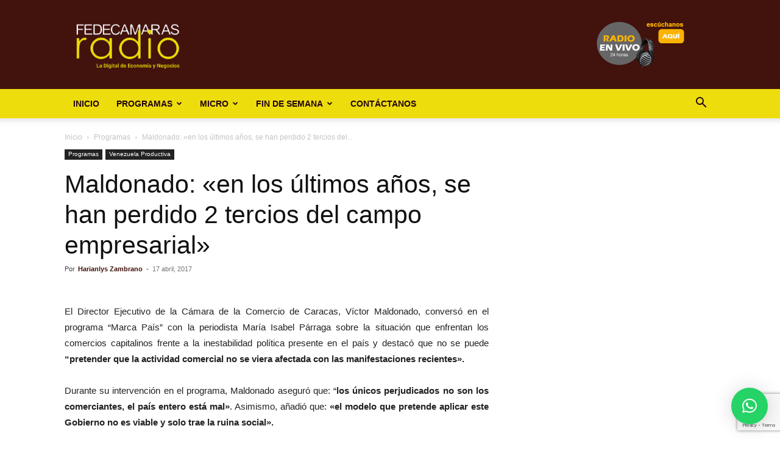

--- FILE ---
content_type: text/html; charset=UTF-8
request_url: http://fedecamarasradio.com/maldonado-necesitamos-estado-limitado-modesto-se-dedique-lo-suyo/
body_size: 46400
content:
<!doctype html >
<!--[if IE 8]>    <html class="ie8" lang="en"> <![endif]-->
<!--[if IE 9]>    <html class="ie9" lang="en"> <![endif]-->
<!--[if gt IE 8]><!--> <html lang="es"> <!--<![endif]-->
<head>
    <title>Maldonado: &quot;en los últimos años, se han perdido 2 tercios del campo empresarial&quot; - Fedecámaras Radio</title>
    <meta charset="UTF-8" />
    <meta name="viewport" content="width=device-width, initial-scale=1.0">
    <link rel="pingback" href="http://fedecamarasradio.com/xmlrpc.php" />
    <meta name='robots' content='index, follow, max-image-preview:large, max-snippet:-1, max-video-preview:-1' />
	<style>img:is([sizes="auto" i], [sizes^="auto," i]) { contain-intrinsic-size: 3000px 1500px }</style>
	<link rel="icon" type="image/png" href="/wp-content/uploads/2020/01/favicon.png">
	<!-- This site is optimized with the Yoast SEO Premium plugin v19.4 (Yoast SEO v25.8) - https://yoast.com/wordpress/plugins/seo/ -->
	<link rel="canonical" href="https://fedecamarasradio.com/maldonado-necesitamos-estado-limitado-modesto-se-dedique-lo-suyo/" />
	<meta property="og:locale" content="es_ES" />
	<meta property="og:type" content="article" />
	<meta property="og:title" content="Maldonado: &quot;en los últimos años, se han perdido 2 tercios del campo empresarial&quot;" />
	<meta property="og:description" content="El Director Ejecutivo de la Cámara de la Comercio de Caracas, Víctor Maldonado, conversó en el programa “Marca País” con la periodista María Isabel Párraga sobre la situación que enfrentan los comercios capitalinos frente a la inestabilidad política presente en el país y destacó que no se puede “pretender que la actividad comercial no se [&hellip;]" />
	<meta property="og:url" content="https://fedecamarasradio.com/maldonado-necesitamos-estado-limitado-modesto-se-dedique-lo-suyo/" />
	<meta property="og:site_name" content="Fedecámaras Radio" />
	<meta property="article:publisher" content="https://www.facebook.com/federadiove" />
	<meta property="article:published_time" content="2017-04-17T04:00:00+00:00" />
	<meta property="article:modified_time" content="2019-09-13T23:21:54+00:00" />
	<meta property="og:image" content="https://fedecamarasradio.com/wp-content/uploads/2019/09/maldonado.jpg" />
	<meta property="og:image:width" content="960" />
	<meta property="og:image:height" content="540" />
	<meta property="og:image:type" content="image/jpeg" />
	<meta name="author" content="Harianlys Zambrano" />
	<meta name="twitter:card" content="summary_large_image" />
	<meta name="twitter:creator" content="@federadiove" />
	<meta name="twitter:site" content="@federadiove" />
	<meta name="twitter:label1" content="Escrito por" />
	<meta name="twitter:data1" content="Harianlys Zambrano" />
	<meta name="twitter:label2" content="Tiempo de lectura" />
	<meta name="twitter:data2" content="1 minuto" />
	<script type="application/ld+json" class="yoast-schema-graph">{"@context":"https://schema.org","@graph":[{"@type":"Article","@id":"https://fedecamarasradio.com/maldonado-necesitamos-estado-limitado-modesto-se-dedique-lo-suyo/#article","isPartOf":{"@id":"https://fedecamarasradio.com/maldonado-necesitamos-estado-limitado-modesto-se-dedique-lo-suyo/"},"author":{"name":"Harianlys Zambrano","@id":"https://fedecamarasradio.com/#/schema/person/28b52dd3dde1aae49d681bb56b7b8d97"},"headline":"Maldonado: «en los últimos años, se han perdido 2 tercios del campo empresarial»","datePublished":"2017-04-17T04:00:00+00:00","dateModified":"2019-09-13T23:21:54+00:00","mainEntityOfPage":{"@id":"https://fedecamarasradio.com/maldonado-necesitamos-estado-limitado-modesto-se-dedique-lo-suyo/"},"wordCount":210,"commentCount":0,"publisher":{"@id":"https://fedecamarasradio.com/#organization"},"image":{"@id":"https://fedecamarasradio.com/maldonado-necesitamos-estado-limitado-modesto-se-dedique-lo-suyo/#primaryimage"},"thumbnailUrl":"https://fedecamarasradio.com/wp-content/uploads/2019/09/maldonado.jpg","keywords":["Titular"],"articleSection":["Programas","Venezuela Productiva"],"inLanguage":"es","potentialAction":[{"@type":"CommentAction","name":"Comment","target":["https://fedecamarasradio.com/maldonado-necesitamos-estado-limitado-modesto-se-dedique-lo-suyo/#respond"]}]},{"@type":"WebPage","@id":"https://fedecamarasradio.com/maldonado-necesitamos-estado-limitado-modesto-se-dedique-lo-suyo/","url":"https://fedecamarasradio.com/maldonado-necesitamos-estado-limitado-modesto-se-dedique-lo-suyo/","name":"Maldonado: \"en los últimos años, se han perdido 2 tercios del campo empresarial\" - Fedecámaras Radio","isPartOf":{"@id":"https://fedecamarasradio.com/#website"},"primaryImageOfPage":{"@id":"https://fedecamarasradio.com/maldonado-necesitamos-estado-limitado-modesto-se-dedique-lo-suyo/#primaryimage"},"image":{"@id":"https://fedecamarasradio.com/maldonado-necesitamos-estado-limitado-modesto-se-dedique-lo-suyo/#primaryimage"},"thumbnailUrl":"https://fedecamarasradio.com/wp-content/uploads/2019/09/maldonado.jpg","datePublished":"2017-04-17T04:00:00+00:00","dateModified":"2019-09-13T23:21:54+00:00","breadcrumb":{"@id":"https://fedecamarasradio.com/maldonado-necesitamos-estado-limitado-modesto-se-dedique-lo-suyo/#breadcrumb"},"inLanguage":"es","potentialAction":[{"@type":"ReadAction","target":["https://fedecamarasradio.com/maldonado-necesitamos-estado-limitado-modesto-se-dedique-lo-suyo/"]}]},{"@type":"ImageObject","inLanguage":"es","@id":"https://fedecamarasradio.com/maldonado-necesitamos-estado-limitado-modesto-se-dedique-lo-suyo/#primaryimage","url":"https://fedecamarasradio.com/wp-content/uploads/2019/09/maldonado.jpg","contentUrl":"https://fedecamarasradio.com/wp-content/uploads/2019/09/maldonado.jpg","width":960,"height":540},{"@type":"BreadcrumbList","@id":"https://fedecamarasradio.com/maldonado-necesitamos-estado-limitado-modesto-se-dedique-lo-suyo/#breadcrumb","itemListElement":[{"@type":"ListItem","position":1,"name":"Home","item":"https://fedecamarasradio.com/"},{"@type":"ListItem","position":2,"name":"Maldonado: «en los últimos años, se han perdido 2 tercios del campo empresarial»"}]},{"@type":"WebSite","@id":"https://fedecamarasradio.com/#website","url":"https://fedecamarasradio.com/","name":"Fedecámaras Radio","description":"La Digital de Economía y Negocios","publisher":{"@id":"https://fedecamarasradio.com/#organization"},"potentialAction":[{"@type":"SearchAction","target":{"@type":"EntryPoint","urlTemplate":"https://fedecamarasradio.com/?s={search_term_string}"},"query-input":{"@type":"PropertyValueSpecification","valueRequired":true,"valueName":"search_term_string"}}],"inLanguage":"es"},{"@type":"Organization","@id":"https://fedecamarasradio.com/#organization","name":"Fedecámaras Radio","url":"https://fedecamarasradio.com/","logo":{"@type":"ImageObject","inLanguage":"es","@id":"https://fedecamarasradio.com/#/schema/logo/image/","url":"https://fedecamarasradio.com/wp-content/uploads/2019/12/logo1x.png","contentUrl":"https://fedecamarasradio.com/wp-content/uploads/2019/12/logo1x.png","width":150,"height":51,"caption":"Fedecámaras Radio"},"image":{"@id":"https://fedecamarasradio.com/#/schema/logo/image/"},"sameAs":["https://www.facebook.com/federadiove","https://x.com/federadiove"]},{"@type":"Person","@id":"https://fedecamarasradio.com/#/schema/person/28b52dd3dde1aae49d681bb56b7b8d97","name":"Harianlys Zambrano","image":{"@type":"ImageObject","inLanguage":"es","@id":"https://fedecamarasradio.com/#/schema/person/image/","url":"https://secure.gravatar.com/avatar/94fedbcea043b732d8c322934a788e7efa5d0d582dfd258ebee300b669b4e3de?s=96&d=mm&r=g","contentUrl":"https://secure.gravatar.com/avatar/94fedbcea043b732d8c322934a788e7efa5d0d582dfd258ebee300b669b4e3de?s=96&d=mm&r=g","caption":"Harianlys Zambrano"},"url":"https://fedecamarasradio.com/author/hzambrano/"}]}</script>
	<!-- / Yoast SEO Premium plugin. -->


<link rel='dns-prefetch' href='//www.googletagmanager.com' />
<link rel="alternate" type="application/rss+xml" title="Fedecámaras Radio &raquo; Feed" href="https://fedecamarasradio.com/feed/" />
<link rel="alternate" type="application/rss+xml" title="Fedecámaras Radio &raquo; Feed de los comentarios" href="https://fedecamarasradio.com/comments/feed/" />
<link rel="alternate" type="application/rss+xml" title="Fedecámaras Radio &raquo; Comentario Maldonado:  «en los últimos años, se han perdido 2 tercios del campo empresarial» del feed" href="https://fedecamarasradio.com/maldonado-necesitamos-estado-limitado-modesto-se-dedique-lo-suyo/feed/" />
<script type="text/javascript">
/* <![CDATA[ */
window._wpemojiSettings = {"baseUrl":"https:\/\/s.w.org\/images\/core\/emoji\/16.0.1\/72x72\/","ext":".png","svgUrl":"https:\/\/s.w.org\/images\/core\/emoji\/16.0.1\/svg\/","svgExt":".svg","source":{"concatemoji":"http:\/\/fedecamarasradio.com\/wp-includes\/js\/wp-emoji-release.min.js?ver=6.8.3"}};
/*! This file is auto-generated */
!function(s,n){var o,i,e;function c(e){try{var t={supportTests:e,timestamp:(new Date).valueOf()};sessionStorage.setItem(o,JSON.stringify(t))}catch(e){}}function p(e,t,n){e.clearRect(0,0,e.canvas.width,e.canvas.height),e.fillText(t,0,0);var t=new Uint32Array(e.getImageData(0,0,e.canvas.width,e.canvas.height).data),a=(e.clearRect(0,0,e.canvas.width,e.canvas.height),e.fillText(n,0,0),new Uint32Array(e.getImageData(0,0,e.canvas.width,e.canvas.height).data));return t.every(function(e,t){return e===a[t]})}function u(e,t){e.clearRect(0,0,e.canvas.width,e.canvas.height),e.fillText(t,0,0);for(var n=e.getImageData(16,16,1,1),a=0;a<n.data.length;a++)if(0!==n.data[a])return!1;return!0}function f(e,t,n,a){switch(t){case"flag":return n(e,"\ud83c\udff3\ufe0f\u200d\u26a7\ufe0f","\ud83c\udff3\ufe0f\u200b\u26a7\ufe0f")?!1:!n(e,"\ud83c\udde8\ud83c\uddf6","\ud83c\udde8\u200b\ud83c\uddf6")&&!n(e,"\ud83c\udff4\udb40\udc67\udb40\udc62\udb40\udc65\udb40\udc6e\udb40\udc67\udb40\udc7f","\ud83c\udff4\u200b\udb40\udc67\u200b\udb40\udc62\u200b\udb40\udc65\u200b\udb40\udc6e\u200b\udb40\udc67\u200b\udb40\udc7f");case"emoji":return!a(e,"\ud83e\udedf")}return!1}function g(e,t,n,a){var r="undefined"!=typeof WorkerGlobalScope&&self instanceof WorkerGlobalScope?new OffscreenCanvas(300,150):s.createElement("canvas"),o=r.getContext("2d",{willReadFrequently:!0}),i=(o.textBaseline="top",o.font="600 32px Arial",{});return e.forEach(function(e){i[e]=t(o,e,n,a)}),i}function t(e){var t=s.createElement("script");t.src=e,t.defer=!0,s.head.appendChild(t)}"undefined"!=typeof Promise&&(o="wpEmojiSettingsSupports",i=["flag","emoji"],n.supports={everything:!0,everythingExceptFlag:!0},e=new Promise(function(e){s.addEventListener("DOMContentLoaded",e,{once:!0})}),new Promise(function(t){var n=function(){try{var e=JSON.parse(sessionStorage.getItem(o));if("object"==typeof e&&"number"==typeof e.timestamp&&(new Date).valueOf()<e.timestamp+604800&&"object"==typeof e.supportTests)return e.supportTests}catch(e){}return null}();if(!n){if("undefined"!=typeof Worker&&"undefined"!=typeof OffscreenCanvas&&"undefined"!=typeof URL&&URL.createObjectURL&&"undefined"!=typeof Blob)try{var e="postMessage("+g.toString()+"("+[JSON.stringify(i),f.toString(),p.toString(),u.toString()].join(",")+"));",a=new Blob([e],{type:"text/javascript"}),r=new Worker(URL.createObjectURL(a),{name:"wpTestEmojiSupports"});return void(r.onmessage=function(e){c(n=e.data),r.terminate(),t(n)})}catch(e){}c(n=g(i,f,p,u))}t(n)}).then(function(e){for(var t in e)n.supports[t]=e[t],n.supports.everything=n.supports.everything&&n.supports[t],"flag"!==t&&(n.supports.everythingExceptFlag=n.supports.everythingExceptFlag&&n.supports[t]);n.supports.everythingExceptFlag=n.supports.everythingExceptFlag&&!n.supports.flag,n.DOMReady=!1,n.readyCallback=function(){n.DOMReady=!0}}).then(function(){return e}).then(function(){var e;n.supports.everything||(n.readyCallback(),(e=n.source||{}).concatemoji?t(e.concatemoji):e.wpemoji&&e.twemoji&&(t(e.twemoji),t(e.wpemoji)))}))}((window,document),window._wpemojiSettings);
/* ]]> */
</script>

<style id='wp-emoji-styles-inline-css' type='text/css'>

	img.wp-smiley, img.emoji {
		display: inline !important;
		border: none !important;
		box-shadow: none !important;
		height: 1em !important;
		width: 1em !important;
		margin: 0 0.07em !important;
		vertical-align: -0.1em !important;
		background: none !important;
		padding: 0 !important;
	}
</style>
<link rel='stylesheet' id='wp-block-library-css' href='http://fedecamarasradio.com/wp-includes/css/dist/block-library/style.min.css?ver=6.8.3' type='text/css' media='all' />
<style id='classic-theme-styles-inline-css' type='text/css'>
/*! This file is auto-generated */
.wp-block-button__link{color:#fff;background-color:#32373c;border-radius:9999px;box-shadow:none;text-decoration:none;padding:calc(.667em + 2px) calc(1.333em + 2px);font-size:1.125em}.wp-block-file__button{background:#32373c;color:#fff;text-decoration:none}
</style>
<style id='global-styles-inline-css' type='text/css'>
:root{--wp--preset--aspect-ratio--square: 1;--wp--preset--aspect-ratio--4-3: 4/3;--wp--preset--aspect-ratio--3-4: 3/4;--wp--preset--aspect-ratio--3-2: 3/2;--wp--preset--aspect-ratio--2-3: 2/3;--wp--preset--aspect-ratio--16-9: 16/9;--wp--preset--aspect-ratio--9-16: 9/16;--wp--preset--color--black: #000000;--wp--preset--color--cyan-bluish-gray: #abb8c3;--wp--preset--color--white: #ffffff;--wp--preset--color--pale-pink: #f78da7;--wp--preset--color--vivid-red: #cf2e2e;--wp--preset--color--luminous-vivid-orange: #ff6900;--wp--preset--color--luminous-vivid-amber: #fcb900;--wp--preset--color--light-green-cyan: #7bdcb5;--wp--preset--color--vivid-green-cyan: #00d084;--wp--preset--color--pale-cyan-blue: #8ed1fc;--wp--preset--color--vivid-cyan-blue: #0693e3;--wp--preset--color--vivid-purple: #9b51e0;--wp--preset--gradient--vivid-cyan-blue-to-vivid-purple: linear-gradient(135deg,rgba(6,147,227,1) 0%,rgb(155,81,224) 100%);--wp--preset--gradient--light-green-cyan-to-vivid-green-cyan: linear-gradient(135deg,rgb(122,220,180) 0%,rgb(0,208,130) 100%);--wp--preset--gradient--luminous-vivid-amber-to-luminous-vivid-orange: linear-gradient(135deg,rgba(252,185,0,1) 0%,rgba(255,105,0,1) 100%);--wp--preset--gradient--luminous-vivid-orange-to-vivid-red: linear-gradient(135deg,rgba(255,105,0,1) 0%,rgb(207,46,46) 100%);--wp--preset--gradient--very-light-gray-to-cyan-bluish-gray: linear-gradient(135deg,rgb(238,238,238) 0%,rgb(169,184,195) 100%);--wp--preset--gradient--cool-to-warm-spectrum: linear-gradient(135deg,rgb(74,234,220) 0%,rgb(151,120,209) 20%,rgb(207,42,186) 40%,rgb(238,44,130) 60%,rgb(251,105,98) 80%,rgb(254,248,76) 100%);--wp--preset--gradient--blush-light-purple: linear-gradient(135deg,rgb(255,206,236) 0%,rgb(152,150,240) 100%);--wp--preset--gradient--blush-bordeaux: linear-gradient(135deg,rgb(254,205,165) 0%,rgb(254,45,45) 50%,rgb(107,0,62) 100%);--wp--preset--gradient--luminous-dusk: linear-gradient(135deg,rgb(255,203,112) 0%,rgb(199,81,192) 50%,rgb(65,88,208) 100%);--wp--preset--gradient--pale-ocean: linear-gradient(135deg,rgb(255,245,203) 0%,rgb(182,227,212) 50%,rgb(51,167,181) 100%);--wp--preset--gradient--electric-grass: linear-gradient(135deg,rgb(202,248,128) 0%,rgb(113,206,126) 100%);--wp--preset--gradient--midnight: linear-gradient(135deg,rgb(2,3,129) 0%,rgb(40,116,252) 100%);--wp--preset--font-size--small: 11px;--wp--preset--font-size--medium: 20px;--wp--preset--font-size--large: 32px;--wp--preset--font-size--x-large: 42px;--wp--preset--font-size--regular: 15px;--wp--preset--font-size--larger: 50px;--wp--preset--spacing--20: 0.44rem;--wp--preset--spacing--30: 0.67rem;--wp--preset--spacing--40: 1rem;--wp--preset--spacing--50: 1.5rem;--wp--preset--spacing--60: 2.25rem;--wp--preset--spacing--70: 3.38rem;--wp--preset--spacing--80: 5.06rem;--wp--preset--shadow--natural: 6px 6px 9px rgba(0, 0, 0, 0.2);--wp--preset--shadow--deep: 12px 12px 50px rgba(0, 0, 0, 0.4);--wp--preset--shadow--sharp: 6px 6px 0px rgba(0, 0, 0, 0.2);--wp--preset--shadow--outlined: 6px 6px 0px -3px rgba(255, 255, 255, 1), 6px 6px rgba(0, 0, 0, 1);--wp--preset--shadow--crisp: 6px 6px 0px rgba(0, 0, 0, 1);}:where(.is-layout-flex){gap: 0.5em;}:where(.is-layout-grid){gap: 0.5em;}body .is-layout-flex{display: flex;}.is-layout-flex{flex-wrap: wrap;align-items: center;}.is-layout-flex > :is(*, div){margin: 0;}body .is-layout-grid{display: grid;}.is-layout-grid > :is(*, div){margin: 0;}:where(.wp-block-columns.is-layout-flex){gap: 2em;}:where(.wp-block-columns.is-layout-grid){gap: 2em;}:where(.wp-block-post-template.is-layout-flex){gap: 1.25em;}:where(.wp-block-post-template.is-layout-grid){gap: 1.25em;}.has-black-color{color: var(--wp--preset--color--black) !important;}.has-cyan-bluish-gray-color{color: var(--wp--preset--color--cyan-bluish-gray) !important;}.has-white-color{color: var(--wp--preset--color--white) !important;}.has-pale-pink-color{color: var(--wp--preset--color--pale-pink) !important;}.has-vivid-red-color{color: var(--wp--preset--color--vivid-red) !important;}.has-luminous-vivid-orange-color{color: var(--wp--preset--color--luminous-vivid-orange) !important;}.has-luminous-vivid-amber-color{color: var(--wp--preset--color--luminous-vivid-amber) !important;}.has-light-green-cyan-color{color: var(--wp--preset--color--light-green-cyan) !important;}.has-vivid-green-cyan-color{color: var(--wp--preset--color--vivid-green-cyan) !important;}.has-pale-cyan-blue-color{color: var(--wp--preset--color--pale-cyan-blue) !important;}.has-vivid-cyan-blue-color{color: var(--wp--preset--color--vivid-cyan-blue) !important;}.has-vivid-purple-color{color: var(--wp--preset--color--vivid-purple) !important;}.has-black-background-color{background-color: var(--wp--preset--color--black) !important;}.has-cyan-bluish-gray-background-color{background-color: var(--wp--preset--color--cyan-bluish-gray) !important;}.has-white-background-color{background-color: var(--wp--preset--color--white) !important;}.has-pale-pink-background-color{background-color: var(--wp--preset--color--pale-pink) !important;}.has-vivid-red-background-color{background-color: var(--wp--preset--color--vivid-red) !important;}.has-luminous-vivid-orange-background-color{background-color: var(--wp--preset--color--luminous-vivid-orange) !important;}.has-luminous-vivid-amber-background-color{background-color: var(--wp--preset--color--luminous-vivid-amber) !important;}.has-light-green-cyan-background-color{background-color: var(--wp--preset--color--light-green-cyan) !important;}.has-vivid-green-cyan-background-color{background-color: var(--wp--preset--color--vivid-green-cyan) !important;}.has-pale-cyan-blue-background-color{background-color: var(--wp--preset--color--pale-cyan-blue) !important;}.has-vivid-cyan-blue-background-color{background-color: var(--wp--preset--color--vivid-cyan-blue) !important;}.has-vivid-purple-background-color{background-color: var(--wp--preset--color--vivid-purple) !important;}.has-black-border-color{border-color: var(--wp--preset--color--black) !important;}.has-cyan-bluish-gray-border-color{border-color: var(--wp--preset--color--cyan-bluish-gray) !important;}.has-white-border-color{border-color: var(--wp--preset--color--white) !important;}.has-pale-pink-border-color{border-color: var(--wp--preset--color--pale-pink) !important;}.has-vivid-red-border-color{border-color: var(--wp--preset--color--vivid-red) !important;}.has-luminous-vivid-orange-border-color{border-color: var(--wp--preset--color--luminous-vivid-orange) !important;}.has-luminous-vivid-amber-border-color{border-color: var(--wp--preset--color--luminous-vivid-amber) !important;}.has-light-green-cyan-border-color{border-color: var(--wp--preset--color--light-green-cyan) !important;}.has-vivid-green-cyan-border-color{border-color: var(--wp--preset--color--vivid-green-cyan) !important;}.has-pale-cyan-blue-border-color{border-color: var(--wp--preset--color--pale-cyan-blue) !important;}.has-vivid-cyan-blue-border-color{border-color: var(--wp--preset--color--vivid-cyan-blue) !important;}.has-vivid-purple-border-color{border-color: var(--wp--preset--color--vivid-purple) !important;}.has-vivid-cyan-blue-to-vivid-purple-gradient-background{background: var(--wp--preset--gradient--vivid-cyan-blue-to-vivid-purple) !important;}.has-light-green-cyan-to-vivid-green-cyan-gradient-background{background: var(--wp--preset--gradient--light-green-cyan-to-vivid-green-cyan) !important;}.has-luminous-vivid-amber-to-luminous-vivid-orange-gradient-background{background: var(--wp--preset--gradient--luminous-vivid-amber-to-luminous-vivid-orange) !important;}.has-luminous-vivid-orange-to-vivid-red-gradient-background{background: var(--wp--preset--gradient--luminous-vivid-orange-to-vivid-red) !important;}.has-very-light-gray-to-cyan-bluish-gray-gradient-background{background: var(--wp--preset--gradient--very-light-gray-to-cyan-bluish-gray) !important;}.has-cool-to-warm-spectrum-gradient-background{background: var(--wp--preset--gradient--cool-to-warm-spectrum) !important;}.has-blush-light-purple-gradient-background{background: var(--wp--preset--gradient--blush-light-purple) !important;}.has-blush-bordeaux-gradient-background{background: var(--wp--preset--gradient--blush-bordeaux) !important;}.has-luminous-dusk-gradient-background{background: var(--wp--preset--gradient--luminous-dusk) !important;}.has-pale-ocean-gradient-background{background: var(--wp--preset--gradient--pale-ocean) !important;}.has-electric-grass-gradient-background{background: var(--wp--preset--gradient--electric-grass) !important;}.has-midnight-gradient-background{background: var(--wp--preset--gradient--midnight) !important;}.has-small-font-size{font-size: var(--wp--preset--font-size--small) !important;}.has-medium-font-size{font-size: var(--wp--preset--font-size--medium) !important;}.has-large-font-size{font-size: var(--wp--preset--font-size--large) !important;}.has-x-large-font-size{font-size: var(--wp--preset--font-size--x-large) !important;}
:where(.wp-block-post-template.is-layout-flex){gap: 1.25em;}:where(.wp-block-post-template.is-layout-grid){gap: 1.25em;}
:where(.wp-block-columns.is-layout-flex){gap: 2em;}:where(.wp-block-columns.is-layout-grid){gap: 2em;}
:root :where(.wp-block-pullquote){font-size: 1.5em;line-height: 1.6;}
</style>
<link rel='stylesheet' id='contact-form-7-css' href='http://fedecamarasradio.com/wp-content/plugins/contact-form-7/includes/css/styles.css?ver=6.1.1' type='text/css' media='all' />
<link rel='stylesheet' id='td-plugin-multi-purpose-css' href='http://fedecamarasradio.com/wp-content/plugins/td-composer/td-multi-purpose/style.css?ver=def8edc4e13d95bdf49953a9dce2f608' type='text/css' media='all' />
<link rel='stylesheet' id='upw_theme_standard-css' href='http://fedecamarasradio.com/wp-content/plugins/ultimate-posts-widget/css/upw-theme-standard.min.css?ver=6.8.3' type='text/css' media='all' />
<link rel='stylesheet' id='td-theme-css' href='http://fedecamarasradio.com/wp-content/themes/federadio/style.css?ver=12.6.8' type='text/css' media='all' />
<style id='td-theme-inline-css' type='text/css'>@media (max-width:767px){.td-header-desktop-wrap{display:none}}@media (min-width:767px){.td-header-mobile-wrap{display:none}}</style>
<link rel='stylesheet' id='td-theme-child-css' href='http://fedecamarasradio.com/wp-content/themes/federadio-child/style.css?ver=12.6.8c' type='text/css' media='all' />
<link rel='stylesheet' id='js_composer_front-css' href='http://fedecamarasradio.com/wp-content/plugins/js_composer/assets/css/js_composer.min.css?ver=8.5' type='text/css' media='all' />
<link rel='stylesheet' id='td-legacy-framework-front-style-css' href='http://fedecamarasradio.com/wp-content/plugins/td-composer/legacy/Newspaper/assets/css/td_legacy_main.css?ver=def8edc4e13d95bdf49953a9dce2f608' type='text/css' media='all' />
<link rel='stylesheet' id='td-standard-pack-framework-front-style-css' href='http://fedecamarasradio.com/wp-content/plugins/td-standard-pack/Newspaper/assets/css/td_standard_pack_main.css?ver=1b3d5bf2c64738aa07b4643e31257da9' type='text/css' media='all' />
<script type="text/javascript" src="http://fedecamarasradio.com/wp-includes/js/jquery/jquery.min.js?ver=3.7.1" id="jquery-core-js"></script>
<script type="text/javascript" src="http://fedecamarasradio.com/wp-includes/js/jquery/jquery-migrate.min.js?ver=3.4.1" id="jquery-migrate-js"></script>

<!-- Fragmento de código de la etiqueta de Google (gtag.js) añadida por Site Kit -->
<!-- Fragmento de código de Google Analytics añadido por Site Kit -->
<script type="text/javascript" src="https://www.googletagmanager.com/gtag/js?id=GT-TWRLFGJ" id="google_gtagjs-js" async></script>
<script type="text/javascript" id="google_gtagjs-js-after">
/* <![CDATA[ */
window.dataLayer = window.dataLayer || [];function gtag(){dataLayer.push(arguments);}
gtag("set","linker",{"domains":["fedecamarasradio.com"]});
gtag("js", new Date());
gtag("set", "developer_id.dZTNiMT", true);
gtag("config", "GT-TWRLFGJ");
/* ]]> */
</script>
<script></script><link rel="https://api.w.org/" href="https://fedecamarasradio.com/wp-json/" /><link rel="alternate" title="JSON" type="application/json" href="https://fedecamarasradio.com/wp-json/wp/v2/posts/14965" /><link rel="EditURI" type="application/rsd+xml" title="RSD" href="https://fedecamarasradio.com/xmlrpc.php?rsd" />
<meta name="generator" content="WordPress 6.8.3" />
<link rel='shortlink' href='https://fedecamarasradio.com/?p=14965' />
<link rel="alternate" title="oEmbed (JSON)" type="application/json+oembed" href="https://fedecamarasradio.com/wp-json/oembed/1.0/embed?url=https%3A%2F%2Ffedecamarasradio.com%2Fmaldonado-necesitamos-estado-limitado-modesto-se-dedique-lo-suyo%2F" />
<link rel="alternate" title="oEmbed (XML)" type="text/xml+oembed" href="https://fedecamarasradio.com/wp-json/oembed/1.0/embed?url=https%3A%2F%2Ffedecamarasradio.com%2Fmaldonado-necesitamos-estado-limitado-modesto-se-dedique-lo-suyo%2F&#038;format=xml" />
<meta name="generator" content="Site Kit by Google 1.171.0" /><meta name="generator" content="Powered by WPBakery Page Builder - drag and drop page builder for WordPress."/>

<!-- JS generated by theme -->

<script type="text/javascript" id="td-generated-header-js">
    
    

	    var tdBlocksArray = []; //here we store all the items for the current page

	    // td_block class - each ajax block uses a object of this class for requests
	    function tdBlock() {
		    this.id = '';
		    this.block_type = 1; //block type id (1-234 etc)
		    this.atts = '';
		    this.td_column_number = '';
		    this.td_current_page = 1; //
		    this.post_count = 0; //from wp
		    this.found_posts = 0; //from wp
		    this.max_num_pages = 0; //from wp
		    this.td_filter_value = ''; //current live filter value
		    this.is_ajax_running = false;
		    this.td_user_action = ''; // load more or infinite loader (used by the animation)
		    this.header_color = '';
		    this.ajax_pagination_infinite_stop = ''; //show load more at page x
	    }

        // td_js_generator - mini detector
        ( function () {
            var htmlTag = document.getElementsByTagName("html")[0];

	        if ( navigator.userAgent.indexOf("MSIE 10.0") > -1 ) {
                htmlTag.className += ' ie10';
            }

            if ( !!navigator.userAgent.match(/Trident.*rv\:11\./) ) {
                htmlTag.className += ' ie11';
            }

	        if ( navigator.userAgent.indexOf("Edge") > -1 ) {
                htmlTag.className += ' ieEdge';
            }

            if ( /(iPad|iPhone|iPod)/g.test(navigator.userAgent) ) {
                htmlTag.className += ' td-md-is-ios';
            }

            var user_agent = navigator.userAgent.toLowerCase();
            if ( user_agent.indexOf("android") > -1 ) {
                htmlTag.className += ' td-md-is-android';
            }

            if ( -1 !== navigator.userAgent.indexOf('Mac OS X')  ) {
                htmlTag.className += ' td-md-is-os-x';
            }

            if ( /chrom(e|ium)/.test(navigator.userAgent.toLowerCase()) ) {
               htmlTag.className += ' td-md-is-chrome';
            }

            if ( -1 !== navigator.userAgent.indexOf('Firefox') ) {
                htmlTag.className += ' td-md-is-firefox';
            }

            if ( -1 !== navigator.userAgent.indexOf('Safari') && -1 === navigator.userAgent.indexOf('Chrome') ) {
                htmlTag.className += ' td-md-is-safari';
            }

            if( -1 !== navigator.userAgent.indexOf('IEMobile') ){
                htmlTag.className += ' td-md-is-iemobile';
            }

        })();

        var tdLocalCache = {};

        ( function () {
            "use strict";

            tdLocalCache = {
                data: {},
                remove: function (resource_id) {
                    delete tdLocalCache.data[resource_id];
                },
                exist: function (resource_id) {
                    return tdLocalCache.data.hasOwnProperty(resource_id) && tdLocalCache.data[resource_id] !== null;
                },
                get: function (resource_id) {
                    return tdLocalCache.data[resource_id];
                },
                set: function (resource_id, cachedData) {
                    tdLocalCache.remove(resource_id);
                    tdLocalCache.data[resource_id] = cachedData;
                }
            };
        })();

    
    
var td_viewport_interval_list=[{"limitBottom":767,"sidebarWidth":228},{"limitBottom":1018,"sidebarWidth":300},{"limitBottom":1140,"sidebarWidth":324}];
var td_animation_stack_effect="type0";
var tds_animation_stack=true;
var td_animation_stack_specific_selectors=".entry-thumb, img, .td-lazy-img";
var td_animation_stack_general_selectors=".td-animation-stack img, .td-animation-stack .entry-thumb, .post img, .td-animation-stack .td-lazy-img";
var tdc_is_installed="yes";
var td_ajax_url="https:\/\/fedecamarasradio.com\/wp-admin\/admin-ajax.php?td_theme_name=Newspaper&v=12.6.8";
var td_get_template_directory_uri="http:\/\/fedecamarasradio.com\/wp-content\/plugins\/td-composer\/legacy\/common";
var tds_snap_menu="snap";
var tds_logo_on_sticky="";
var tds_header_style="";
var td_please_wait="Por favor espera...";
var td_email_user_pass_incorrect="Usuario o contrase\u00f1a incorrecta!";
var td_email_user_incorrect="Correo electr\u00f3nico o nombre de usuario incorrecto!";
var td_email_incorrect="Email incorrecto!";
var td_user_incorrect="Username incorrect!";
var td_email_user_empty="Email or username empty!";
var td_pass_empty="Pass empty!";
var td_pass_pattern_incorrect="Invalid Pass Pattern!";
var td_retype_pass_incorrect="Retyped Pass incorrect!";
var tds_more_articles_on_post_enable="";
var tds_more_articles_on_post_time_to_wait="";
var tds_more_articles_on_post_pages_distance_from_top=0;
var tds_captcha="";
var tds_theme_color_site_wide="#42120d";
var tds_smart_sidebar="enabled";
var tdThemeName="Newspaper";
var tdThemeNameWl="Newspaper";
var td_magnific_popup_translation_tPrev="Anterior (tecla de flecha izquierda)";
var td_magnific_popup_translation_tNext="Siguiente (tecla de flecha derecha)";
var td_magnific_popup_translation_tCounter="%curr% de %total%";
var td_magnific_popup_translation_ajax_tError="El contenido de %url% no pudo cargarse.";
var td_magnific_popup_translation_image_tError="La imagen #%curr% no pudo cargarse.";
var tdBlockNonce="b41ae4056e";
var tdMobileMenu="enabled";
var tdMobileSearch="enabled";
var tdDateNamesI18n={"month_names":["enero","febrero","marzo","abril","mayo","junio","julio","agosto","septiembre","octubre","noviembre","diciembre"],"month_names_short":["Ene","Feb","Mar","Abr","May","Jun","Jul","Ago","Sep","Oct","Nov","Dic"],"day_names":["domingo","lunes","martes","mi\u00e9rcoles","jueves","viernes","s\u00e1bado"],"day_names_short":["Dom","Lun","Mar","Mi\u00e9","Jue","Vie","S\u00e1b"]};
var tdb_modal_confirm="Ahorrar";
var tdb_modal_cancel="Cancelar";
var tdb_modal_confirm_alt="S\u00ed";
var tdb_modal_cancel_alt="No";
var td_deploy_mode="deploy";
var td_ad_background_click_link="";
var td_ad_background_click_target="";
</script>


<!-- Header style compiled by theme -->

<style>.td_module_wrap .td-image-wrap:before{content:'';position:absolute;top:0;left:0;width:100%;height:100%;background-image:url(https://demo.fedecamarasradio.com/wp-content/uploads/2020/01/favicon.png);background-repeat:no-repeat;background-size:cover;background-position:center;z-index:-1}:root{--td_excl_label:'EXCLUSIVO';--td_theme_color:#42120d;--td_slider_text:rgba(66,18,13,0.7);--td_header_color:#4d3b3e;--td_mobile_menu_color:#23060e;--td_mobile_gradient_one_mob:#23060e;--td_mobile_gradient_two_mob:rgba(35,6,14,0.83)}.td-header-style-12 .td-header-menu-wrap-full,.td-header-style-12 .td-affix,.td-grid-style-1.td-hover-1 .td-big-grid-post:hover .td-post-category,.td-grid-style-5.td-hover-1 .td-big-grid-post:hover .td-post-category,.td_category_template_3 .td-current-sub-category,.td_category_template_8 .td-category-header .td-category a.td-current-sub-category,.td_category_template_4 .td-category-siblings .td-category a:hover,.td_block_big_grid_9.td-grid-style-1 .td-post-category,.td_block_big_grid_9.td-grid-style-5 .td-post-category,.td-grid-style-6.td-hover-1 .td-module-thumb:after,.tdm-menu-active-style5 .td-header-menu-wrap .sf-menu>.current-menu-item>a,.tdm-menu-active-style5 .td-header-menu-wrap .sf-menu>.current-menu-ancestor>a,.tdm-menu-active-style5 .td-header-menu-wrap .sf-menu>.current-category-ancestor>a,.tdm-menu-active-style5 .td-header-menu-wrap .sf-menu>li>a:hover,.tdm-menu-active-style5 .td-header-menu-wrap .sf-menu>.sfHover>a{background-color:#42120d}.td_mega_menu_sub_cats .cur-sub-cat,.td-mega-span h3 a:hover,.td_mod_mega_menu:hover .entry-title a,.header-search-wrap .result-msg a:hover,.td-header-top-menu .td-drop-down-search .td_module_wrap:hover .entry-title a,.td-header-top-menu .td-icon-search:hover,.td-header-wrap .result-msg a:hover,.top-header-menu li a:hover,.top-header-menu .current-menu-item>a,.top-header-menu .current-menu-ancestor>a,.top-header-menu .current-category-ancestor>a,.td-social-icon-wrap>a:hover,.td-header-sp-top-widget .td-social-icon-wrap a:hover,.td_mod_related_posts:hover h3>a,.td-post-template-11 .td-related-title .td-related-left:hover,.td-post-template-11 .td-related-title .td-related-right:hover,.td-post-template-11 .td-related-title .td-cur-simple-item,.td-post-template-11 .td_block_related_posts .td-next-prev-wrap a:hover,.td-category-header .td-pulldown-category-filter-link:hover,.td-category-siblings .td-subcat-dropdown a:hover,.td-category-siblings .td-subcat-dropdown a.td-current-sub-category,.footer-text-wrap .footer-email-wrap a,.footer-social-wrap a:hover,.td_module_17 .td-read-more a:hover,.td_module_18 .td-read-more a:hover,.td_module_19 .td-post-author-name a:hover,.td-pulldown-syle-2 .td-subcat-dropdown:hover .td-subcat-more span,.td-pulldown-syle-2 .td-subcat-dropdown:hover .td-subcat-more i,.td-pulldown-syle-3 .td-subcat-dropdown:hover .td-subcat-more span,.td-pulldown-syle-3 .td-subcat-dropdown:hover .td-subcat-more i,.tdm-menu-active-style3 .tdm-header.td-header-wrap .sf-menu>.current-category-ancestor>a,.tdm-menu-active-style3 .tdm-header.td-header-wrap .sf-menu>.current-menu-ancestor>a,.tdm-menu-active-style3 .tdm-header.td-header-wrap .sf-menu>.current-menu-item>a,.tdm-menu-active-style3 .tdm-header.td-header-wrap .sf-menu>.sfHover>a,.tdm-menu-active-style3 .tdm-header.td-header-wrap .sf-menu>li>a:hover{color:#42120d}.td-mega-menu-page .wpb_content_element ul li a:hover,.td-theme-wrap .td-aj-search-results .td_module_wrap:hover .entry-title a,.td-theme-wrap .header-search-wrap .result-msg a:hover{color:#42120d!important}.td_category_template_8 .td-category-header .td-category a.td-current-sub-category,.td_category_template_4 .td-category-siblings .td-category a:hover,.tdm-menu-active-style4 .tdm-header .sf-menu>.current-menu-item>a,.tdm-menu-active-style4 .tdm-header .sf-menu>.current-menu-ancestor>a,.tdm-menu-active-style4 .tdm-header .sf-menu>.current-category-ancestor>a,.tdm-menu-active-style4 .tdm-header .sf-menu>li>a:hover,.tdm-menu-active-style4 .tdm-header .sf-menu>.sfHover>a{border-color:#42120d}.td-header-wrap .td-header-top-menu-full,.td-header-wrap .top-header-menu .sub-menu,.tdm-header-style-1.td-header-wrap .td-header-top-menu-full,.tdm-header-style-1.td-header-wrap .top-header-menu .sub-menu,.tdm-header-style-2.td-header-wrap .td-header-top-menu-full,.tdm-header-style-2.td-header-wrap .top-header-menu .sub-menu,.tdm-header-style-3.td-header-wrap .td-header-top-menu-full,.tdm-header-style-3.td-header-wrap .top-header-menu .sub-menu{background-color:rgba(238,220,0,0.95)}.td-header-style-8 .td-header-top-menu-full{background-color:transparent}.td-header-style-8 .td-header-top-menu-full .td-header-top-menu{background-color:rgba(238,220,0,0.95);padding-left:15px;padding-right:15px}.td-header-wrap .td-header-top-menu-full .td-header-top-menu,.td-header-wrap .td-header-top-menu-full{border-bottom:none}.td-header-top-menu,.td-header-top-menu a,.td-header-wrap .td-header-top-menu-full .td-header-top-menu,.td-header-wrap .td-header-top-menu-full a,.td-header-style-8 .td-header-top-menu,.td-header-style-8 .td-header-top-menu a,.td-header-top-menu .td-drop-down-search .entry-title a{color:#23060e}.td-header-wrap .td-header-sp-top-widget .td-icon-font,.td-header-style-7 .td-header-top-menu .td-social-icon-wrap .td-icon-font{color:#23060e}.td-header-wrap .td-header-menu-wrap-full,.td-header-menu-wrap.td-affix,.td-header-style-3 .td-header-main-menu,.td-header-style-3 .td-affix .td-header-main-menu,.td-header-style-4 .td-header-main-menu,.td-header-style-4 .td-affix .td-header-main-menu,.td-header-style-8 .td-header-menu-wrap.td-affix,.td-header-style-8 .td-header-top-menu-full{background-color:rgba(238,220,0,0.95)}.td-boxed-layout .td-header-style-3 .td-header-menu-wrap,.td-boxed-layout .td-header-style-4 .td-header-menu-wrap,.td-header-style-3 .td_stretch_content .td-header-menu-wrap,.td-header-style-4 .td_stretch_content .td-header-menu-wrap{background-color:rgba(238,220,0,0.95)!important}@media (min-width:1019px){.td-header-style-1 .td-header-sp-recs,.td-header-style-1 .td-header-sp-logo{margin-bottom:28px}}@media (min-width:768px) and (max-width:1018px){.td-header-style-1 .td-header-sp-recs,.td-header-style-1 .td-header-sp-logo{margin-bottom:14px}}.td-header-style-7 .td-header-top-menu{border-bottom:none}.sf-menu>.current-menu-item>a:after,.sf-menu>.current-menu-ancestor>a:after,.sf-menu>.current-category-ancestor>a:after,.sf-menu>li:hover>a:after,.sf-menu>.sfHover>a:after,.td_block_mega_menu .td-next-prev-wrap a:hover,.td-mega-span .td-post-category:hover,.td-header-wrap .black-menu .sf-menu>li>a:hover,.td-header-wrap .black-menu .sf-menu>.current-menu-ancestor>a,.td-header-wrap .black-menu .sf-menu>.sfHover>a,.td-header-wrap .black-menu .sf-menu>.current-menu-item>a,.td-header-wrap .black-menu .sf-menu>.current-menu-ancestor>a,.td-header-wrap .black-menu .sf-menu>.current-category-ancestor>a,.tdm-menu-active-style5 .tdm-header .td-header-menu-wrap .sf-menu>.current-menu-item>a,.tdm-menu-active-style5 .tdm-header .td-header-menu-wrap .sf-menu>.current-menu-ancestor>a,.tdm-menu-active-style5 .tdm-header .td-header-menu-wrap .sf-menu>.current-category-ancestor>a,.tdm-menu-active-style5 .tdm-header .td-header-menu-wrap .sf-menu>li>a:hover,.tdm-menu-active-style5 .tdm-header .td-header-menu-wrap .sf-menu>.sfHover>a{background-color:#42120d}.td_block_mega_menu .td-next-prev-wrap a:hover,.tdm-menu-active-style4 .tdm-header .sf-menu>.current-menu-item>a,.tdm-menu-active-style4 .tdm-header .sf-menu>.current-menu-ancestor>a,.tdm-menu-active-style4 .tdm-header .sf-menu>.current-category-ancestor>a,.tdm-menu-active-style4 .tdm-header .sf-menu>li>a:hover,.tdm-menu-active-style4 .tdm-header .sf-menu>.sfHover>a{border-color:#42120d}.header-search-wrap .td-drop-down-search:before{border-color:transparent transparent #42120d transparent}.td_mega_menu_sub_cats .cur-sub-cat,.td_mod_mega_menu:hover .entry-title a,.td-theme-wrap .sf-menu ul .td-menu-item>a:hover,.td-theme-wrap .sf-menu ul .sfHover>a,.td-theme-wrap .sf-menu ul .current-menu-ancestor>a,.td-theme-wrap .sf-menu ul .current-category-ancestor>a,.td-theme-wrap .sf-menu ul .current-menu-item>a,.tdm-menu-active-style3 .tdm-header.td-header-wrap .sf-menu>.current-menu-item>a,.tdm-menu-active-style3 .tdm-header.td-header-wrap .sf-menu>.current-menu-ancestor>a,.tdm-menu-active-style3 .tdm-header.td-header-wrap .sf-menu>.current-category-ancestor>a,.tdm-menu-active-style3 .tdm-header.td-header-wrap .sf-menu>li>a:hover,.tdm-menu-active-style3 .tdm-header.td-header-wrap .sf-menu>.sfHover>a{color:#42120d}.td-header-wrap .td-header-menu-wrap .sf-menu>li>a,.td-header-wrap .td-header-menu-social .td-social-icon-wrap a,.td-header-style-4 .td-header-menu-social .td-social-icon-wrap i,.td-header-style-5 .td-header-menu-social .td-social-icon-wrap i,.td-header-style-6 .td-header-menu-social .td-social-icon-wrap i,.td-header-style-12 .td-header-menu-social .td-social-icon-wrap i,.td-header-wrap .header-search-wrap #td-header-search-button .td-icon-search{color:#23060e}.td-header-wrap .td-header-menu-social+.td-search-wrapper #td-header-search-button:before{background-color:#23060e}.td-header-menu-wrap.td-affix,.td-header-style-3 .td-affix .td-header-main-menu,.td-header-style-4 .td-affix .td-header-main-menu,.td-header-style-8 .td-header-menu-wrap.td-affix{background-color:rgba(238,220,0,0.95)}.td-affix .sf-menu>.current-menu-item>a:after,.td-affix .sf-menu>.current-menu-ancestor>a:after,.td-affix .sf-menu>.current-category-ancestor>a:after,.td-affix .sf-menu>li:hover>a:after,.td-affix .sf-menu>.sfHover>a:after,.td-header-wrap .td-affix .black-menu .sf-menu>li>a:hover,.td-header-wrap .td-affix .black-menu .sf-menu>.current-menu-ancestor>a,.td-header-wrap .td-affix .black-menu .sf-menu>.sfHover>a,.td-affix .header-search-wrap .td-drop-down-search:after,.td-affix .header-search-wrap .td-drop-down-search .btn:hover,.td-header-wrap .td-affix .black-menu .sf-menu>.current-menu-item>a,.td-header-wrap .td-affix .black-menu .sf-menu>.current-menu-ancestor>a,.td-header-wrap .td-affix .black-menu .sf-menu>.current-category-ancestor>a,.tdm-menu-active-style5 .tdm-header .td-header-menu-wrap.td-affix .sf-menu>.current-menu-item>a,.tdm-menu-active-style5 .tdm-header .td-header-menu-wrap.td-affix .sf-menu>.current-menu-ancestor>a,.tdm-menu-active-style5 .tdm-header .td-header-menu-wrap.td-affix .sf-menu>.current-category-ancestor>a,.tdm-menu-active-style5 .tdm-header .td-header-menu-wrap.td-affix .sf-menu>li>a:hover,.tdm-menu-active-style5 .tdm-header .td-header-menu-wrap.td-affix .sf-menu>.sfHover>a{background-color:#42120d}.td-affix .header-search-wrap .td-drop-down-search:before{border-color:transparent transparent #42120d transparent}.tdm-menu-active-style4 .tdm-header .td-affix .sf-menu>.current-menu-item>a,.tdm-menu-active-style4 .tdm-header .td-affix .sf-menu>.current-menu-ancestor>a,.tdm-menu-active-style4 .tdm-header .td-affix .sf-menu>.current-category-ancestor>a,.tdm-menu-active-style4 .tdm-header .td-affix .sf-menu>li>a:hover,.tdm-menu-active-style4 .tdm-header .td-affix .sf-menu>.sfHover>a{border-color:#42120d}.td-theme-wrap .td-affix .sf-menu ul .td-menu-item>a:hover,.td-theme-wrap .td-affix .sf-menu ul .sfHover>a,.td-theme-wrap .td-affix .sf-menu ul .current-menu-ancestor>a,.td-theme-wrap .td-affix .sf-menu ul .current-category-ancestor>a,.td-theme-wrap .td-affix .sf-menu ul .current-menu-item>a,.tdm-menu-active-style3 .tdm-header .td-affix .sf-menu>.current-menu-item>a,.tdm-menu-active-style3 .tdm-header .td-affix .sf-menu>.current-menu-ancestor>a,.tdm-menu-active-style3 .tdm-header .td-affix .sf-menu>.current-category-ancestor>a,.tdm-menu-active-style3 .tdm-header .td-affix .sf-menu>li>a:hover,.tdm-menu-active-style3 .tdm-header .td-affix .sf-menu>.sfHover>a{color:#42120d}.td-header-wrap .td-header-menu-wrap.td-affix .sf-menu>li>a,.td-header-wrap .td-affix .td-header-menu-social .td-social-icon-wrap a,.td-header-style-4 .td-affix .td-header-menu-social .td-social-icon-wrap i,.td-header-style-5 .td-affix .td-header-menu-social .td-social-icon-wrap i,.td-header-style-6 .td-affix .td-header-menu-social .td-social-icon-wrap i,.td-header-style-12 .td-affix .td-header-menu-social .td-social-icon-wrap i,.td-header-wrap .td-affix .header-search-wrap .td-icon-search{color:#23060e}.td-header-wrap .td-affix .td-header-menu-social+.td-search-wrapper #td-header-search-button:before{background-color:#23060e}.td-theme-wrap .header-search-wrap .td-drop-down-search .btn{background-color:#42120d}.td-banner-wrap-full,.td-header-style-11 .td-logo-wrap-full{background-color:#42120d}.td-header-style-11 .td-logo-wrap-full{border-bottom:0}@media (min-width:1019px){.td-header-style-2 .td-header-sp-recs,.td-header-style-5 .td-a-rec-id-header>div,.td-header-style-5 .td-g-rec-id-header>.adsbygoogle,.td-header-style-6 .td-a-rec-id-header>div,.td-header-style-6 .td-g-rec-id-header>.adsbygoogle,.td-header-style-7 .td-a-rec-id-header>div,.td-header-style-7 .td-g-rec-id-header>.adsbygoogle,.td-header-style-8 .td-a-rec-id-header>div,.td-header-style-8 .td-g-rec-id-header>.adsbygoogle,.td-header-style-12 .td-a-rec-id-header>div,.td-header-style-12 .td-g-rec-id-header>.adsbygoogle{margin-bottom:24px!important}}@media (min-width:768px) and (max-width:1018px){.td-header-style-2 .td-header-sp-recs,.td-header-style-5 .td-a-rec-id-header>div,.td-header-style-5 .td-g-rec-id-header>.adsbygoogle,.td-header-style-6 .td-a-rec-id-header>div,.td-header-style-6 .td-g-rec-id-header>.adsbygoogle,.td-header-style-7 .td-a-rec-id-header>div,.td-header-style-7 .td-g-rec-id-header>.adsbygoogle,.td-header-style-8 .td-a-rec-id-header>div,.td-header-style-8 .td-g-rec-id-header>.adsbygoogle,.td-header-style-12 .td-a-rec-id-header>div,.td-header-style-12 .td-g-rec-id-header>.adsbygoogle{margin-bottom:14px!important}}.td-header-wrap .td-logo-text-container .td-logo-text{color:#ffffff}.td-header-bg:before{background-size:100% auto}.td-footer-wrapper,.td-footer-wrapper .td_block_template_7 .td-block-title>*,.td-footer-wrapper .td_block_template_17 .td-block-title,.td-footer-wrapper .td-block-title-wrap .td-wrapper-pulldown-filter{background-color:#24060e}.td-footer-wrapper .footer-social-wrap .td-icon-font{color:#ffffff}.td-sub-footer-container,.td-subfooter-menu li a{color:#f4f4f4}.td-footer-wrapper::before{background-size:contain}.td-footer-wrapper::before{background-position:center center}.td-module-meta-info .td-post-author-name a{color:#42120d}.block-title>span,.block-title>a,.widgettitle,body .td-trending-now-title,.wpb_tabs li a,.vc_tta-container .vc_tta-color-grey.vc_tta-tabs-position-top.vc_tta-style-classic .vc_tta-tabs-container .vc_tta-tab>a,.td-theme-wrap .td-related-title a,.woocommerce div.product .woocommerce-tabs ul.tabs li a,.woocommerce .product .products h2:not(.woocommerce-loop-product__title),.td-theme-wrap .td-block-title{font-weight:900}.td_module_wrap .td-image-wrap:before{content:'';position:absolute;top:0;left:0;width:100%;height:100%;background-image:url(https://demo.fedecamarasradio.com/wp-content/uploads/2020/01/favicon.png);background-repeat:no-repeat;background-size:cover;background-position:center;z-index:-1}:root{--td_excl_label:'EXCLUSIVO';--td_theme_color:#42120d;--td_slider_text:rgba(66,18,13,0.7);--td_header_color:#4d3b3e;--td_mobile_menu_color:#23060e;--td_mobile_gradient_one_mob:#23060e;--td_mobile_gradient_two_mob:rgba(35,6,14,0.83)}.td-header-style-12 .td-header-menu-wrap-full,.td-header-style-12 .td-affix,.td-grid-style-1.td-hover-1 .td-big-grid-post:hover .td-post-category,.td-grid-style-5.td-hover-1 .td-big-grid-post:hover .td-post-category,.td_category_template_3 .td-current-sub-category,.td_category_template_8 .td-category-header .td-category a.td-current-sub-category,.td_category_template_4 .td-category-siblings .td-category a:hover,.td_block_big_grid_9.td-grid-style-1 .td-post-category,.td_block_big_grid_9.td-grid-style-5 .td-post-category,.td-grid-style-6.td-hover-1 .td-module-thumb:after,.tdm-menu-active-style5 .td-header-menu-wrap .sf-menu>.current-menu-item>a,.tdm-menu-active-style5 .td-header-menu-wrap .sf-menu>.current-menu-ancestor>a,.tdm-menu-active-style5 .td-header-menu-wrap .sf-menu>.current-category-ancestor>a,.tdm-menu-active-style5 .td-header-menu-wrap .sf-menu>li>a:hover,.tdm-menu-active-style5 .td-header-menu-wrap .sf-menu>.sfHover>a{background-color:#42120d}.td_mega_menu_sub_cats .cur-sub-cat,.td-mega-span h3 a:hover,.td_mod_mega_menu:hover .entry-title a,.header-search-wrap .result-msg a:hover,.td-header-top-menu .td-drop-down-search .td_module_wrap:hover .entry-title a,.td-header-top-menu .td-icon-search:hover,.td-header-wrap .result-msg a:hover,.top-header-menu li a:hover,.top-header-menu .current-menu-item>a,.top-header-menu .current-menu-ancestor>a,.top-header-menu .current-category-ancestor>a,.td-social-icon-wrap>a:hover,.td-header-sp-top-widget .td-social-icon-wrap a:hover,.td_mod_related_posts:hover h3>a,.td-post-template-11 .td-related-title .td-related-left:hover,.td-post-template-11 .td-related-title .td-related-right:hover,.td-post-template-11 .td-related-title .td-cur-simple-item,.td-post-template-11 .td_block_related_posts .td-next-prev-wrap a:hover,.td-category-header .td-pulldown-category-filter-link:hover,.td-category-siblings .td-subcat-dropdown a:hover,.td-category-siblings .td-subcat-dropdown a.td-current-sub-category,.footer-text-wrap .footer-email-wrap a,.footer-social-wrap a:hover,.td_module_17 .td-read-more a:hover,.td_module_18 .td-read-more a:hover,.td_module_19 .td-post-author-name a:hover,.td-pulldown-syle-2 .td-subcat-dropdown:hover .td-subcat-more span,.td-pulldown-syle-2 .td-subcat-dropdown:hover .td-subcat-more i,.td-pulldown-syle-3 .td-subcat-dropdown:hover .td-subcat-more span,.td-pulldown-syle-3 .td-subcat-dropdown:hover .td-subcat-more i,.tdm-menu-active-style3 .tdm-header.td-header-wrap .sf-menu>.current-category-ancestor>a,.tdm-menu-active-style3 .tdm-header.td-header-wrap .sf-menu>.current-menu-ancestor>a,.tdm-menu-active-style3 .tdm-header.td-header-wrap .sf-menu>.current-menu-item>a,.tdm-menu-active-style3 .tdm-header.td-header-wrap .sf-menu>.sfHover>a,.tdm-menu-active-style3 .tdm-header.td-header-wrap .sf-menu>li>a:hover{color:#42120d}.td-mega-menu-page .wpb_content_element ul li a:hover,.td-theme-wrap .td-aj-search-results .td_module_wrap:hover .entry-title a,.td-theme-wrap .header-search-wrap .result-msg a:hover{color:#42120d!important}.td_category_template_8 .td-category-header .td-category a.td-current-sub-category,.td_category_template_4 .td-category-siblings .td-category a:hover,.tdm-menu-active-style4 .tdm-header .sf-menu>.current-menu-item>a,.tdm-menu-active-style4 .tdm-header .sf-menu>.current-menu-ancestor>a,.tdm-menu-active-style4 .tdm-header .sf-menu>.current-category-ancestor>a,.tdm-menu-active-style4 .tdm-header .sf-menu>li>a:hover,.tdm-menu-active-style4 .tdm-header .sf-menu>.sfHover>a{border-color:#42120d}.td-header-wrap .td-header-top-menu-full,.td-header-wrap .top-header-menu .sub-menu,.tdm-header-style-1.td-header-wrap .td-header-top-menu-full,.tdm-header-style-1.td-header-wrap .top-header-menu .sub-menu,.tdm-header-style-2.td-header-wrap .td-header-top-menu-full,.tdm-header-style-2.td-header-wrap .top-header-menu .sub-menu,.tdm-header-style-3.td-header-wrap .td-header-top-menu-full,.tdm-header-style-3.td-header-wrap .top-header-menu .sub-menu{background-color:rgba(238,220,0,0.95)}.td-header-style-8 .td-header-top-menu-full{background-color:transparent}.td-header-style-8 .td-header-top-menu-full .td-header-top-menu{background-color:rgba(238,220,0,0.95);padding-left:15px;padding-right:15px}.td-header-wrap .td-header-top-menu-full .td-header-top-menu,.td-header-wrap .td-header-top-menu-full{border-bottom:none}.td-header-top-menu,.td-header-top-menu a,.td-header-wrap .td-header-top-menu-full .td-header-top-menu,.td-header-wrap .td-header-top-menu-full a,.td-header-style-8 .td-header-top-menu,.td-header-style-8 .td-header-top-menu a,.td-header-top-menu .td-drop-down-search .entry-title a{color:#23060e}.td-header-wrap .td-header-sp-top-widget .td-icon-font,.td-header-style-7 .td-header-top-menu .td-social-icon-wrap .td-icon-font{color:#23060e}.td-header-wrap .td-header-menu-wrap-full,.td-header-menu-wrap.td-affix,.td-header-style-3 .td-header-main-menu,.td-header-style-3 .td-affix .td-header-main-menu,.td-header-style-4 .td-header-main-menu,.td-header-style-4 .td-affix .td-header-main-menu,.td-header-style-8 .td-header-menu-wrap.td-affix,.td-header-style-8 .td-header-top-menu-full{background-color:rgba(238,220,0,0.95)}.td-boxed-layout .td-header-style-3 .td-header-menu-wrap,.td-boxed-layout .td-header-style-4 .td-header-menu-wrap,.td-header-style-3 .td_stretch_content .td-header-menu-wrap,.td-header-style-4 .td_stretch_content .td-header-menu-wrap{background-color:rgba(238,220,0,0.95)!important}@media (min-width:1019px){.td-header-style-1 .td-header-sp-recs,.td-header-style-1 .td-header-sp-logo{margin-bottom:28px}}@media (min-width:768px) and (max-width:1018px){.td-header-style-1 .td-header-sp-recs,.td-header-style-1 .td-header-sp-logo{margin-bottom:14px}}.td-header-style-7 .td-header-top-menu{border-bottom:none}.sf-menu>.current-menu-item>a:after,.sf-menu>.current-menu-ancestor>a:after,.sf-menu>.current-category-ancestor>a:after,.sf-menu>li:hover>a:after,.sf-menu>.sfHover>a:after,.td_block_mega_menu .td-next-prev-wrap a:hover,.td-mega-span .td-post-category:hover,.td-header-wrap .black-menu .sf-menu>li>a:hover,.td-header-wrap .black-menu .sf-menu>.current-menu-ancestor>a,.td-header-wrap .black-menu .sf-menu>.sfHover>a,.td-header-wrap .black-menu .sf-menu>.current-menu-item>a,.td-header-wrap .black-menu .sf-menu>.current-menu-ancestor>a,.td-header-wrap .black-menu .sf-menu>.current-category-ancestor>a,.tdm-menu-active-style5 .tdm-header .td-header-menu-wrap .sf-menu>.current-menu-item>a,.tdm-menu-active-style5 .tdm-header .td-header-menu-wrap .sf-menu>.current-menu-ancestor>a,.tdm-menu-active-style5 .tdm-header .td-header-menu-wrap .sf-menu>.current-category-ancestor>a,.tdm-menu-active-style5 .tdm-header .td-header-menu-wrap .sf-menu>li>a:hover,.tdm-menu-active-style5 .tdm-header .td-header-menu-wrap .sf-menu>.sfHover>a{background-color:#42120d}.td_block_mega_menu .td-next-prev-wrap a:hover,.tdm-menu-active-style4 .tdm-header .sf-menu>.current-menu-item>a,.tdm-menu-active-style4 .tdm-header .sf-menu>.current-menu-ancestor>a,.tdm-menu-active-style4 .tdm-header .sf-menu>.current-category-ancestor>a,.tdm-menu-active-style4 .tdm-header .sf-menu>li>a:hover,.tdm-menu-active-style4 .tdm-header .sf-menu>.sfHover>a{border-color:#42120d}.header-search-wrap .td-drop-down-search:before{border-color:transparent transparent #42120d transparent}.td_mega_menu_sub_cats .cur-sub-cat,.td_mod_mega_menu:hover .entry-title a,.td-theme-wrap .sf-menu ul .td-menu-item>a:hover,.td-theme-wrap .sf-menu ul .sfHover>a,.td-theme-wrap .sf-menu ul .current-menu-ancestor>a,.td-theme-wrap .sf-menu ul .current-category-ancestor>a,.td-theme-wrap .sf-menu ul .current-menu-item>a,.tdm-menu-active-style3 .tdm-header.td-header-wrap .sf-menu>.current-menu-item>a,.tdm-menu-active-style3 .tdm-header.td-header-wrap .sf-menu>.current-menu-ancestor>a,.tdm-menu-active-style3 .tdm-header.td-header-wrap .sf-menu>.current-category-ancestor>a,.tdm-menu-active-style3 .tdm-header.td-header-wrap .sf-menu>li>a:hover,.tdm-menu-active-style3 .tdm-header.td-header-wrap .sf-menu>.sfHover>a{color:#42120d}.td-header-wrap .td-header-menu-wrap .sf-menu>li>a,.td-header-wrap .td-header-menu-social .td-social-icon-wrap a,.td-header-style-4 .td-header-menu-social .td-social-icon-wrap i,.td-header-style-5 .td-header-menu-social .td-social-icon-wrap i,.td-header-style-6 .td-header-menu-social .td-social-icon-wrap i,.td-header-style-12 .td-header-menu-social .td-social-icon-wrap i,.td-header-wrap .header-search-wrap #td-header-search-button .td-icon-search{color:#23060e}.td-header-wrap .td-header-menu-social+.td-search-wrapper #td-header-search-button:before{background-color:#23060e}.td-header-menu-wrap.td-affix,.td-header-style-3 .td-affix .td-header-main-menu,.td-header-style-4 .td-affix .td-header-main-menu,.td-header-style-8 .td-header-menu-wrap.td-affix{background-color:rgba(238,220,0,0.95)}.td-affix .sf-menu>.current-menu-item>a:after,.td-affix .sf-menu>.current-menu-ancestor>a:after,.td-affix .sf-menu>.current-category-ancestor>a:after,.td-affix .sf-menu>li:hover>a:after,.td-affix .sf-menu>.sfHover>a:after,.td-header-wrap .td-affix .black-menu .sf-menu>li>a:hover,.td-header-wrap .td-affix .black-menu .sf-menu>.current-menu-ancestor>a,.td-header-wrap .td-affix .black-menu .sf-menu>.sfHover>a,.td-affix .header-search-wrap .td-drop-down-search:after,.td-affix .header-search-wrap .td-drop-down-search .btn:hover,.td-header-wrap .td-affix .black-menu .sf-menu>.current-menu-item>a,.td-header-wrap .td-affix .black-menu .sf-menu>.current-menu-ancestor>a,.td-header-wrap .td-affix .black-menu .sf-menu>.current-category-ancestor>a,.tdm-menu-active-style5 .tdm-header .td-header-menu-wrap.td-affix .sf-menu>.current-menu-item>a,.tdm-menu-active-style5 .tdm-header .td-header-menu-wrap.td-affix .sf-menu>.current-menu-ancestor>a,.tdm-menu-active-style5 .tdm-header .td-header-menu-wrap.td-affix .sf-menu>.current-category-ancestor>a,.tdm-menu-active-style5 .tdm-header .td-header-menu-wrap.td-affix .sf-menu>li>a:hover,.tdm-menu-active-style5 .tdm-header .td-header-menu-wrap.td-affix .sf-menu>.sfHover>a{background-color:#42120d}.td-affix .header-search-wrap .td-drop-down-search:before{border-color:transparent transparent #42120d transparent}.tdm-menu-active-style4 .tdm-header .td-affix .sf-menu>.current-menu-item>a,.tdm-menu-active-style4 .tdm-header .td-affix .sf-menu>.current-menu-ancestor>a,.tdm-menu-active-style4 .tdm-header .td-affix .sf-menu>.current-category-ancestor>a,.tdm-menu-active-style4 .tdm-header .td-affix .sf-menu>li>a:hover,.tdm-menu-active-style4 .tdm-header .td-affix .sf-menu>.sfHover>a{border-color:#42120d}.td-theme-wrap .td-affix .sf-menu ul .td-menu-item>a:hover,.td-theme-wrap .td-affix .sf-menu ul .sfHover>a,.td-theme-wrap .td-affix .sf-menu ul .current-menu-ancestor>a,.td-theme-wrap .td-affix .sf-menu ul .current-category-ancestor>a,.td-theme-wrap .td-affix .sf-menu ul .current-menu-item>a,.tdm-menu-active-style3 .tdm-header .td-affix .sf-menu>.current-menu-item>a,.tdm-menu-active-style3 .tdm-header .td-affix .sf-menu>.current-menu-ancestor>a,.tdm-menu-active-style3 .tdm-header .td-affix .sf-menu>.current-category-ancestor>a,.tdm-menu-active-style3 .tdm-header .td-affix .sf-menu>li>a:hover,.tdm-menu-active-style3 .tdm-header .td-affix .sf-menu>.sfHover>a{color:#42120d}.td-header-wrap .td-header-menu-wrap.td-affix .sf-menu>li>a,.td-header-wrap .td-affix .td-header-menu-social .td-social-icon-wrap a,.td-header-style-4 .td-affix .td-header-menu-social .td-social-icon-wrap i,.td-header-style-5 .td-affix .td-header-menu-social .td-social-icon-wrap i,.td-header-style-6 .td-affix .td-header-menu-social .td-social-icon-wrap i,.td-header-style-12 .td-affix .td-header-menu-social .td-social-icon-wrap i,.td-header-wrap .td-affix .header-search-wrap .td-icon-search{color:#23060e}.td-header-wrap .td-affix .td-header-menu-social+.td-search-wrapper #td-header-search-button:before{background-color:#23060e}.td-theme-wrap .header-search-wrap .td-drop-down-search .btn{background-color:#42120d}.td-banner-wrap-full,.td-header-style-11 .td-logo-wrap-full{background-color:#42120d}.td-header-style-11 .td-logo-wrap-full{border-bottom:0}@media (min-width:1019px){.td-header-style-2 .td-header-sp-recs,.td-header-style-5 .td-a-rec-id-header>div,.td-header-style-5 .td-g-rec-id-header>.adsbygoogle,.td-header-style-6 .td-a-rec-id-header>div,.td-header-style-6 .td-g-rec-id-header>.adsbygoogle,.td-header-style-7 .td-a-rec-id-header>div,.td-header-style-7 .td-g-rec-id-header>.adsbygoogle,.td-header-style-8 .td-a-rec-id-header>div,.td-header-style-8 .td-g-rec-id-header>.adsbygoogle,.td-header-style-12 .td-a-rec-id-header>div,.td-header-style-12 .td-g-rec-id-header>.adsbygoogle{margin-bottom:24px!important}}@media (min-width:768px) and (max-width:1018px){.td-header-style-2 .td-header-sp-recs,.td-header-style-5 .td-a-rec-id-header>div,.td-header-style-5 .td-g-rec-id-header>.adsbygoogle,.td-header-style-6 .td-a-rec-id-header>div,.td-header-style-6 .td-g-rec-id-header>.adsbygoogle,.td-header-style-7 .td-a-rec-id-header>div,.td-header-style-7 .td-g-rec-id-header>.adsbygoogle,.td-header-style-8 .td-a-rec-id-header>div,.td-header-style-8 .td-g-rec-id-header>.adsbygoogle,.td-header-style-12 .td-a-rec-id-header>div,.td-header-style-12 .td-g-rec-id-header>.adsbygoogle{margin-bottom:14px!important}}.td-header-wrap .td-logo-text-container .td-logo-text{color:#ffffff}.td-header-bg:before{background-size:100% auto}.td-footer-wrapper,.td-footer-wrapper .td_block_template_7 .td-block-title>*,.td-footer-wrapper .td_block_template_17 .td-block-title,.td-footer-wrapper .td-block-title-wrap .td-wrapper-pulldown-filter{background-color:#24060e}.td-footer-wrapper .footer-social-wrap .td-icon-font{color:#ffffff}.td-sub-footer-container,.td-subfooter-menu li a{color:#f4f4f4}.td-footer-wrapper::before{background-size:contain}.td-footer-wrapper::before{background-position:center center}.td-module-meta-info .td-post-author-name a{color:#42120d}.block-title>span,.block-title>a,.widgettitle,body .td-trending-now-title,.wpb_tabs li a,.vc_tta-container .vc_tta-color-grey.vc_tta-tabs-position-top.vc_tta-style-classic .vc_tta-tabs-container .vc_tta-tab>a,.td-theme-wrap .td-related-title a,.woocommerce div.product .woocommerce-tabs ul.tabs li a,.woocommerce .product .products h2:not(.woocommerce-loop-product__title),.td-theme-wrap .td-block-title{font-weight:900}</style>

<!-- Google tag (gtag.js) -->
<script async src="https://www.googletagmanager.com/gtag/js?id=G-94PW6VVJRP"></script>
<script>
  window.dataLayer = window.dataLayer || [];
  function gtag(){dataLayer.push(arguments);}
  gtag('js', new Date());

  gtag('config', 'G-94PW6VVJRP');
</script>


<script type="application/ld+json">
    {
        "@context": "https://schema.org",
        "@type": "BreadcrumbList",
        "itemListElement": [
            {
                "@type": "ListItem",
                "position": 1,
                "item": {
                    "@type": "WebSite",
                    "@id": "https://fedecamarasradio.com/",
                    "name": "Inicio"
                }
            },
            {
                "@type": "ListItem",
                "position": 2,
                    "item": {
                    "@type": "WebPage",
                    "@id": "https://fedecamarasradio.com/programas/",
                    "name": "Programas"
                }
            }
            ,{
                "@type": "ListItem",
                "position": 3,
                    "item": {
                    "@type": "WebPage",
                    "@id": "https://fedecamarasradio.com/maldonado-necesitamos-estado-limitado-modesto-se-dedique-lo-suyo/",
                    "name": "Maldonado:  «en los últimos años, se han perdido 2 tercios del..."                                
                }
            }    
        ]
    }
</script>
<link rel="icon" href="https://fedecamarasradio.com/wp-content/uploads/2021/08/favicon-150x150.png" sizes="32x32" />
<link rel="icon" href="https://fedecamarasradio.com/wp-content/uploads/2021/08/favicon.png" sizes="192x192" />
<link rel="apple-touch-icon" href="https://fedecamarasradio.com/wp-content/uploads/2021/08/favicon.png" />
<meta name="msapplication-TileImage" content="https://fedecamarasradio.com/wp-content/uploads/2021/08/favicon.png" />

<!-- Button style compiled by theme -->

<style>.tdm-btn-style1{background-color:#42120d}.tdm-btn-style2:before{border-color:#42120d}.tdm-btn-style2{color:#42120d}.tdm-btn-style3{-webkit-box-shadow:0 2px 16px #42120d;-moz-box-shadow:0 2px 16px #42120d;box-shadow:0 2px 16px #42120d}.tdm-btn-style3:hover{-webkit-box-shadow:0 4px 26px #42120d;-moz-box-shadow:0 4px 26px #42120d;box-shadow:0 4px 26px #42120d}</style>

<noscript><style> .wpb_animate_when_almost_visible { opacity: 1; }</style></noscript>	<style id="tdw-css-placeholder"></style></head>

<body class="wp-singular post-template-default single single-post postid-14965 single-format-standard wp-theme-federadio wp-child-theme-federadio-child td-standard-pack maldonado-necesitamos-estado-limitado-modesto-se-dedique-lo-suyo global-block-template-11 wpb-js-composer js-comp-ver-8.5 vc_responsive td-animation-stack-type0 td-full-layout" itemscope="itemscope" itemtype="http://schema.org/WebPage">

<div class="td-scroll-up" data-style="style1"><i class="td-icon-menu-up"></i></div>
    <div class="td-menu-background" style="visibility:hidden"></div>
<div id="td-mobile-nav" style="visibility:hidden">
    <div class="td-mobile-container">
        <!-- mobile menu top section -->
        <div class="td-menu-socials-wrap">
            <!-- socials -->
            <div class="td-menu-socials">
                
        <span class="td-social-icon-wrap">
            <a target="_blank" href="https://www.instagram.com/federadiove/" title="Instagram">
                <i class="td-icon-font td-icon-instagram"></i>
                <span style="display: none">Instagram</span>
            </a>
        </span>
        <span class="td-social-icon-wrap">
            <a target="_blank" href="https://twitter.com/federadiove" title="Twitter">
                <i class="td-icon-font td-icon-twitter"></i>
                <span style="display: none">Twitter</span>
            </a>
        </span>            </div>
            <!-- close button -->
            <div class="td-mobile-close">
                <span><i class="td-icon-close-mobile"></i></span>
            </div>
        </div>

        <!-- login section -->
        
        <!-- menu section -->
        <div class="td-mobile-content">
            <div class="menu-principal-container"><ul id="menu-principal" class="td-mobile-main-menu"><li id="menu-item-9083" class="menu-item menu-item-type-post_type menu-item-object-page menu-item-home menu-item-first menu-item-9083"><a href="https://fedecamarasradio.com/">Inicio</a></li>
<li id="menu-item-25413" class="menu-item menu-item-type-custom menu-item-object-custom menu-item-has-children menu-item-has-children menu-item-25413"><a href="#">Programas<i class="td-icon-menu-right td-element-after"></i></a>
<ul class="sub-menu">
	<li id="menu-item-0" class="menu-item-0"><a href="https://fedecamarasradio.com/programas/analisis-de-entorno/">Análisis de Entorno</a></li>
	<li class="menu-item-0"><a href="https://fedecamarasradio.com/programas/espacio-abierto/">Espacio Abierto</a></li>
	<li class="menu-item-0"><a href="https://fedecamarasradio.com/programas/giro-informativo/">Giro Informativo</a></li>
	<li class="menu-item-0"><a href="https://fedecamarasradio.com/programas/informe-fedecamaras/">Informe Fedecámaras</a></li>
	<li class="menu-item-0"><a href="https://fedecamarasradio.com/programas/marketeando/">Marketeando</a></li>
	<li class="menu-item-0"><a href="https://fedecamarasradio.com/programas/mesa-de-analisis-programas/">Mesa de Analisis</a></li>
	<li class="menu-item-0"><a href="https://fedecamarasradio.com/programas/mesa-de-analisis-programas/aaron-olmos/">Economía digital con Aarón Olmos</a></li>
	<li class="menu-item-0"><a href="https://fedecamarasradio.com/programas/mesa-de-analisis-programas/mesa-de-analisis/">Mesa de Análisis Económico con Ahiana Figueroa</a></li>
	<li class="menu-item-0"><a href="https://fedecamarasradio.com/programas/mesa-de-analisis-programas/unimet-y-su-gente/">Mesa de análisis La UNIMET y su gente</a></li>
	<li class="menu-item-0"><a href="https://fedecamarasradio.com/programas/negocios/">Negocios</a></li>
	<li class="menu-item-0"><a href="https://fedecamarasradio.com/programas/responsabilidad-social-hoy/">Responsabilidad Social Hoy</a></li>
	<li class="menu-item-0"><a href="https://fedecamarasradio.com/programas/tecnofinanzas/">Tecnofinanzas</a></li>
	<li class="menu-item-0"><a href="https://fedecamarasradio.com/programas/tributos-y-algo-mas/">Tributos y algo más</a></li>
	<li class="menu-item-0"><a href="https://fedecamarasradio.com/programas/venezuela-productiva/">Venezuela Productiva</a></li>
	<li id="menu-item-116431" class="menu-item menu-item-type-custom menu-item-object-custom menu-item-has-children menu-item-116431"><a href="#">PORTALES<i class="td-icon-menu-right td-element-after"></i></a>
	<ul class="sub-menu">
		<li class="menu-item-0"><a href="https://fedecamarasradio.com/portales/cedice/">Con el común de los sentidos – CEDICE LIBERTAD</a></li>
		<li class="menu-item-0"><a href="https://fedecamarasradio.com/portales/impact-hub/">Impact Hub Caracas Radio</a></li>
		<li class="menu-item-0"><a href="https://fedecamarasradio.com/portales/pasion-pais-radio/">Pasión País Radio</a></li>
		<li class="menu-item-0"><a href="https://fedecamarasradio.com/portales/petroguia/">Petroguía</a></li>
		<li class="menu-item-0"><a href="https://fedecamarasradio.com/portales/reporte-asg/">Reporte ASG</a></li>
	</ul>
</li>
	<li id="menu-item-117633" class="menu-item menu-item-type-custom menu-item-object-custom menu-item-has-children menu-item-117633"><a href="#">EMPRENDIMIENTO<i class="td-icon-menu-right td-element-after"></i></a>
	<ul class="sub-menu">
		<li class="menu-item-0"><a href="https://fedecamarasradio.com/emprendimiento/conex-ucv/">Conexión UCV</a></li>
		<li class="menu-item-0"><a href="https://fedecamarasradio.com/emprendimiento/emprendimiento-iesa/">Emprendimiento IESA</a></li>
		<li class="menu-item-0"><a href="https://fedecamarasradio.com/emprendimiento/emprendimiento-ucab/">Emprendimiento UCAB</a></li>
		<li class="menu-item-0"><a href="https://fedecamarasradio.com/emprendimiento/la-simon-emprende/">La Simón Emprende</a></li>
	</ul>
</li>
	<li id="menu-item-117630" class="menu-item menu-item-type-taxonomy menu-item-object-category menu-item-has-children menu-item-117630"><a href="https://fedecamarasradio.com/programas/mesa-de-analisis-programas/">MESA DE ANÁLISIS<i class="td-icon-menu-right td-element-after"></i></a>
	<ul class="sub-menu">
		<li class="menu-item-0"><a href="https://fedecamarasradio.com/programas/mesa-de-analisis-programas/aaron-olmos/">Economía digital con Aarón Olmos</a></li>
		<li class="menu-item-0"><a href="https://fedecamarasradio.com/programas/mesa-de-analisis-programas/mesa-de-analisis/">Mesa de Análisis Económico con Ahiana Figueroa</a></li>
		<li class="menu-item-0"><a href="https://fedecamarasradio.com/programas/mesa-de-analisis-programas/unimet-y-su-gente/">Mesa de análisis La UNIMET y su gente</a></li>
	</ul>
</li>
</ul>
</li>
<li id="menu-item-25414" class="menu-item menu-item-type-custom menu-item-object-custom menu-item-has-children menu-item-25414"><a href="#">Micro<i class="td-icon-menu-right td-element-after"></i></a>
<ul class="sub-menu">
	<li class="menu-item-0"><a href="https://fedecamarasradio.com/micros/crimenes-sin-castigo/">Crímenes Sin Castigo</a></li>
</ul>
</li>
<li id="menu-item-25416" class="menu-item menu-item-type-custom menu-item-object-custom menu-item-has-children menu-item-25416"><a href="#">Fin de Semana<i class="td-icon-menu-right td-element-after"></i></a>
<ul class="sub-menu">
	<li class="menu-item-0"><a href="https://fedecamarasradio.com/fin-de-semana/free-cinema/">Free Cinema</a></li>
	<li class="menu-item-0"><a href="https://fedecamarasradio.com/fin-de-semana/gerencia-a-dos-tonos/">Gerencia a Dos Tonos</a></li>
	<li class="menu-item-0"><a href="https://fedecamarasradio.com/fin-de-semana/turismo-al-dia/">Turismo al Día</a></li>
</ul>
</li>
<li id="menu-item-9084" class="menu-item menu-item-type-post_type menu-item-object-page menu-item-9084"><a href="https://fedecamarasradio.com/contactanos/">Contáctanos</a></li>
</ul></div>        </div>
    </div>

    <!-- register/login section -->
    </div><div class="td-search-background" style="visibility:hidden"></div>
<div class="td-search-wrap-mob" style="visibility:hidden">
	<div class="td-drop-down-search">
		<form method="get" class="td-search-form" action="https://fedecamarasradio.com/">
			<!-- close button -->
			<div class="td-search-close">
				<span><i class="td-icon-close-mobile"></i></span>
			</div>
			<div role="search" class="td-search-input">
				<span>Buscar</span>
				<input id="td-header-search-mob" type="text" value="" name="s" autocomplete="off" />
			</div>
		</form>
		<div id="td-aj-search-mob" class="td-ajax-search-flex"></div>
	</div>
</div>

    <div id="td-outer-wrap" class="td-theme-wrap">
    
        
            <div class="tdc-header-wrap ">

            <!--
Header style 1
-->


<div class="td-header-wrap td-header-style-1 ">
    
    <div class="td-header-top-menu-full td-container-wrap td_stretch_content">
        <div class="td-container td-header-row td-header-top-menu">
            <!-- LOGIN MODAL -->

                <div id="login-form" class="white-popup-block mfp-hide mfp-with-anim td-login-modal-wrap">
                    <div class="td-login-wrap">
                        <a href="#" aria-label="Back" class="td-back-button"><i class="td-icon-modal-back"></i></a>
                        <div id="td-login-div" class="td-login-form-div td-display-block">
                            <div class="td-login-panel-title">Registrarse</div>
                            <div class="td-login-panel-descr">¡Bienvenido! Ingresa en tu cuenta</div>
                            <div class="td_display_err"></div>
                            <form id="loginForm" action="#" method="post">
                                <div class="td-login-inputs"><input class="td-login-input" autocomplete="username" type="text" name="login_email" id="login_email" value="" required><label for="login_email">tu nombre de usuario</label></div>
                                <div class="td-login-inputs"><input class="td-login-input" autocomplete="current-password" type="password" name="login_pass" id="login_pass" value="" required><label for="login_pass">tu contraseña</label></div>
                                <input type="button"  name="login_button" id="login_button" class="wpb_button btn td-login-button" value="Iniciar sesión">
                                
                            </form>

                            

                            <div class="td-login-info-text"><a href="#" id="forgot-pass-link">¿Olvidaste tu contraseña? consigue ayuda</a></div>
                            
                            
                            
                            
                        </div>

                        

                         <div id="td-forgot-pass-div" class="td-login-form-div td-display-none">
                            <div class="td-login-panel-title">Recuperación de contraseña</div>
                            <div class="td-login-panel-descr">Recupera tu contraseña</div>
                            <div class="td_display_err"></div>
                            <form id="forgotpassForm" action="#" method="post">
                                <div class="td-login-inputs"><input class="td-login-input" type="text" name="forgot_email" id="forgot_email" value="" required><label for="forgot_email">tu correo electrónico</label></div>
                                <input type="button" name="forgot_button" id="forgot_button" class="wpb_button btn td-login-button" value="Enviar mi contraseña">
                            </form>
                            <div class="td-login-info-text">Se te ha enviado una contraseña por correo electrónico.</div>
                        </div>
                        
                        
                    </div>
                </div>
                        </div>
    </div>

    <div class="td-banner-wrap-full td-logo-wrap-full td-container-wrap td_stretch_container td_stretch_content_1200">
        <div class="td-container td-header-row td-header-header">
            <div class="td-header-sp-logo">
                        <a class="td-main-logo" href="https://fedecamarasradio.com/">
            <img class="td-retina-data" data-retina="/wp-content/uploads/2024/04/LOGOFED.webp" src="/wp-content/uploads/2024/04/LOGOFED.webp" alt=""  width="" height=""/>
            <span class="td-visual-hidden">Fedecámaras Radio</span>
        </a>
                </div>
                            <div class="td-header-sp-recs">
                    <div class="td-header-rec-wrap">
    <div class="td-a-rec td-a-rec-id-header  td-a-rec-no-translate tdi_1 td_block_template_11">
<style>.tdi_1.td-a-rec{text-align:center}.tdi_1.td-a-rec:not(.td-a-rec-no-translate){transform:translateZ(0)}.tdi_1 .td-element-style{z-index:-1}.tdi_1.td-a-rec-img{text-align:left}.tdi_1.td-a-rec-img img{margin:0 auto 0 0}@media (max-width:767px){.tdi_1.td-a-rec-img{text-align:center}}</style><a href="#" onclick="window.open('https://server6.globalhostla.com/AudioPlayer/sc_fedec', 'lorini_radio_player', 'width=720, height=500'); return false;"><img src="https://fedecamarasradio.com/wp-content/uploads/2025/03/player.png" alt="Señal EN VIVO" width="150"/></a></div>
</div>                </div>
                    </div>
    </div>

    <div class="td-header-menu-wrap-full td-container-wrap ">
        
        <div class="td-header-menu-wrap td-header-gradient ">
            <div class="td-container td-header-row td-header-main-menu">
                <div id="td-header-menu" role="navigation">
        <div id="td-top-mobile-toggle"><a href="#" role="button" aria-label="Menu"><i class="td-icon-font td-icon-mobile"></i></a></div>
        <div class="td-main-menu-logo td-logo-in-header">
                <a class="td-main-logo" href="https://fedecamarasradio.com/">
            <img class="td-retina-data" data-retina="/wp-content/uploads/2024/04/LOGOFED.webp" src="/wp-content/uploads/2024/04/LOGOFED.webp" alt=""  width="" height=""/>
        </a>
        </div>
    <div class="menu-principal-container"><ul id="menu-principal-1" class="sf-menu"><li class="menu-item menu-item-type-post_type menu-item-object-page menu-item-home menu-item-first td-menu-item td-normal-menu menu-item-9083"><a href="https://fedecamarasradio.com/">Inicio</a></li>
<li class="menu-item menu-item-type-custom menu-item-object-custom menu-item-has-children td-menu-item td-mega-menu menu-item-25413"><a href="#">Programas</a>
<ul class="sub-menu">
	<li class="menu-item-0"><div class="td-container-border"><div class="td-mega-grid"><div class="td_block_wrap td_block_mega_menu tdi_2 td_with_ajax_pagination td-pb-border-top td_block_template_11 td_ajax_preloading_preload"  data-td-block-uid="tdi_2" ><script>var block_tdi_2 = new tdBlock();
block_tdi_2.id = "tdi_2";
block_tdi_2.atts = '{"limit":4,"td_column_number":3,"ajax_pagination":"next_prev","category_id":"9","show_child_cat":30,"td_ajax_filter_type":"td_category_ids_filter","td_ajax_preloading":"preload","block_type":"td_block_mega_menu","block_template_id":"","header_color":"","ajax_pagination_infinite_stop":"","offset":"","td_filter_default_txt":"","td_ajax_filter_ids":"","el_class":"","color_preset":"","ajax_pagination_next_prev_swipe":"","border_top":"","css":"","tdc_css":"","class":"tdi_2","tdc_css_class":"tdi_2","tdc_css_class_style":"tdi_2_rand_style"}';
block_tdi_2.td_column_number = "3";
block_tdi_2.block_type = "td_block_mega_menu";
block_tdi_2.post_count = "4";
block_tdi_2.found_posts = "9421";
block_tdi_2.header_color = "";
block_tdi_2.ajax_pagination_infinite_stop = "";
block_tdi_2.max_num_pages = "2356";
tdBlocksArray.push(block_tdi_2);
</script>            <script>
                var tmpObj = JSON.parse(JSON.stringify(block_tdi_2));
                tmpObj.is_ajax_running = true;
                var currentBlockObjSignature = JSON.stringify(tmpObj);
                tdLocalCache.set(currentBlockObjSignature, JSON.stringify({"td_data":"<div class=\"td-mega-row\"><div class=\"td-mega-span\">\r\n        <div class=\"td_module_mega_menu td-animation-stack td-meta-info-hide td_mod_mega_menu\">\r\n            <div class=\"td-module-image\">\r\n                <div class=\"td-module-thumb\"><a href=\"https:\/\/fedecamarasradio.com\/carlos-mendoza-potella-la-reforma-de-la-ley-de-hidrocarburos-es-una-mediacion-ante-las-exigencias-externas\/\"  rel=\"bookmark\" class=\"td-image-wrap \" title=\"Mendoza Potell\u00e1: \u00abReforma de Ley de Hidrocarburos es una mediaci\u00f3n ante exigencias externas\u00bb\" ><img class=\"entry-thumb\" src=\"data:image\/png;base64,iVBORw0KGgoAAAANSUhEUgAAANoAAACWAQMAAACCSQSPAAAAA1BMVEWurq51dlI4AAAAAXRSTlMmkutdmwAAABpJREFUWMPtwQENAAAAwiD7p7bHBwwAAAAg7RD+AAGXD7BoAAAAAElFTkSuQmCC\" alt=\"\" title=\"Mendoza Potell\u00e1: \u00abReforma de Ley de Hidrocarburos es una mediaci\u00f3n ante exigencias externas\u00bb\" data-type=\"image_tag\" data-img-url=\"https:\/\/fedecamarasradio.com\/wp-content\/uploads\/2026\/01\/IMAGENES-NOTAS-FEDECAMARAS-67-218x150.png\" data-img-retina-url=\"https:\/\/fedecamarasradio.com\/wp-content\/uploads\/2026\/01\/IMAGENES-NOTAS-FEDECAMARAS-67-436x300.png\" width=\"218\" height=\"150\" \/><\/a><\/div>                            <\/div>\r\n\r\n            <div class=\"item-details\">\r\n                <h3 class=\"entry-title td-module-title\"><a href=\"https:\/\/fedecamarasradio.com\/carlos-mendoza-potella-la-reforma-de-la-ley-de-hidrocarburos-es-una-mediacion-ante-las-exigencias-externas\/\"  rel=\"bookmark\" title=\"Mendoza Potell\u00e1: \u00abReforma de Ley de Hidrocarburos es una mediaci\u00f3n ante exigencias externas\u00bb\">Mendoza Potell\u00e1: \u00abReforma de Ley de Hidrocarburos es una mediaci\u00f3n ante...<\/a><\/h3>            <\/div>\r\n        <\/div>\r\n        <\/div><div class=\"td-mega-span\">\r\n        <div class=\"td_module_mega_menu td-animation-stack td-meta-info-hide td_mod_mega_menu\">\r\n            <div class=\"td-module-image\">\r\n                <div class=\"td-module-thumb\"><a href=\"https:\/\/fedecamarasradio.com\/supergerente-el-manual-de-maywol-romero-para-dominar-la-ia-sin-perder-la-salud\/\"  rel=\"bookmark\" class=\"td-image-wrap \" title=\"Supergerente: El manual de Maywol Romero para dominar la IA sin perder la salud\" ><img class=\"entry-thumb\" src=\"data:image\/png;base64,iVBORw0KGgoAAAANSUhEUgAAANoAAACWAQMAAACCSQSPAAAAA1BMVEWurq51dlI4AAAAAXRSTlMmkutdmwAAABpJREFUWMPtwQENAAAAwiD7p7bHBwwAAAAg7RD+AAGXD7BoAAAAAElFTkSuQmCC\" alt=\"\" title=\"Supergerente: El manual de Maywol Romero para dominar la IA sin perder la salud\" data-type=\"image_tag\" data-img-url=\"https:\/\/fedecamarasradio.com\/wp-content\/uploads\/2026\/01\/Imagenes-del-portal-1-2-218x150.png\" data-img-retina-url=\"https:\/\/fedecamarasradio.com\/wp-content\/uploads\/2026\/01\/Imagenes-del-portal-1-2-436x300.png\" width=\"218\" height=\"150\" \/><\/a><\/div>                            <\/div>\r\n\r\n            <div class=\"item-details\">\r\n                <h3 class=\"entry-title td-module-title\"><a href=\"https:\/\/fedecamarasradio.com\/supergerente-el-manual-de-maywol-romero-para-dominar-la-ia-sin-perder-la-salud\/\"  rel=\"bookmark\" title=\"Supergerente: El manual de Maywol Romero para dominar la IA sin perder la salud\">Supergerente: El manual de Maywol Romero para dominar la IA sin...<\/a><\/h3>            <\/div>\r\n        <\/div>\r\n        <\/div><div class=\"td-mega-span\">\r\n        <div class=\"td_module_mega_menu td-animation-stack td-meta-info-hide td_mod_mega_menu\">\r\n            <div class=\"td-module-image\">\r\n                <div class=\"td-module-thumb\"><a href=\"https:\/\/fedecamarasradio.com\/crecimiento-sostenido-la-bolsa-de-valores-de-caracas-supero-las-1000-operaciones-diarias-en-2025\/\"  rel=\"bookmark\" class=\"td-image-wrap \" title=\"Crecimiento sostenido La Bolsa de Valores de Caracas super\u00f3 las 1000 operaciones diarias en 2025\" ><img class=\"entry-thumb\" src=\"data:image\/png;base64,iVBORw0KGgoAAAANSUhEUgAAANoAAACWAQMAAACCSQSPAAAAA1BMVEWurq51dlI4AAAAAXRSTlMmkutdmwAAABpJREFUWMPtwQENAAAAwiD7p7bHBwwAAAAg7RD+AAGXD7BoAAAAAElFTkSuQmCC\" alt=\"\" title=\"Crecimiento sostenido La Bolsa de Valores de Caracas super\u00f3 las 1000 operaciones diarias en 2025\" data-type=\"image_tag\" data-img-url=\"https:\/\/fedecamarasradio.com\/wp-content\/uploads\/2025\/04\/bolsa-de-valores-en-ccs-1-218x150.jpg\" data-img-retina-url=\"https:\/\/fedecamarasradio.com\/wp-content\/uploads\/2025\/04\/bolsa-de-valores-en-ccs-1-436x300.jpg\" width=\"218\" height=\"150\" \/><\/a><\/div>                            <\/div>\r\n\r\n            <div class=\"item-details\">\r\n                <h3 class=\"entry-title td-module-title\"><a href=\"https:\/\/fedecamarasradio.com\/crecimiento-sostenido-la-bolsa-de-valores-de-caracas-supero-las-1000-operaciones-diarias-en-2025\/\"  rel=\"bookmark\" title=\"Crecimiento sostenido La Bolsa de Valores de Caracas super\u00f3 las 1000 operaciones diarias en 2025\">Crecimiento sostenido La Bolsa de Valores de Caracas super\u00f3 las 1000...<\/a><\/h3>            <\/div>\r\n        <\/div>\r\n        <\/div><div class=\"td-mega-span\">\r\n        <div class=\"td_module_mega_menu td-animation-stack td-meta-info-hide td_mod_mega_menu\">\r\n            <div class=\"td-module-image\">\r\n                <div class=\"td-module-thumb\"><a href=\"https:\/\/fedecamarasradio.com\/el-rescate-de-intel-y-la-apuesta-de-ee-uu-por-recuperar-el-liderazgo-de-los-chips\/\"  rel=\"bookmark\" class=\"td-image-wrap \" title=\"El rescate de Intel y la apuesta de EE.UU. por recuperar el liderazgo de los chips\" ><img class=\"entry-thumb\" src=\"data:image\/png;base64,iVBORw0KGgoAAAANSUhEUgAAANoAAACWAQMAAACCSQSPAAAAA1BMVEWurq51dlI4AAAAAXRSTlMmkutdmwAAABpJREFUWMPtwQENAAAAwiD7p7bHBwwAAAAg7RD+AAGXD7BoAAAAAElFTkSuQmCC\" alt=\"\" title=\"El rescate de Intel y la apuesta de EE.UU. por recuperar el liderazgo de los chips\" data-type=\"image_tag\" data-img-url=\"https:\/\/fedecamarasradio.com\/wp-content\/uploads\/2026\/01\/INTEL_1600X900-218x150.jpg\" data-img-retina-url=\"https:\/\/fedecamarasradio.com\/wp-content\/uploads\/2026\/01\/INTEL_1600X900-436x300.jpg\" width=\"218\" height=\"150\" \/><\/a><\/div>                            <\/div>\r\n\r\n            <div class=\"item-details\">\r\n                <h3 class=\"entry-title td-module-title\"><a href=\"https:\/\/fedecamarasradio.com\/el-rescate-de-intel-y-la-apuesta-de-ee-uu-por-recuperar-el-liderazgo-de-los-chips\/\"  rel=\"bookmark\" title=\"El rescate de Intel y la apuesta de EE.UU. por recuperar el liderazgo de los chips\">El rescate de Intel y la apuesta de EE.UU. por recuperar...<\/a><\/h3>            <\/div>\r\n        <\/div>\r\n        <\/div><\/div>","td_block_id":"tdi_2","td_hide_prev":true,"td_hide_next":false}));
                                            tmpObj = JSON.parse(JSON.stringify(block_tdi_2));
                            tmpObj.is_ajax_running = true;
                            tmpObj.td_current_page = 1;
                            tmpObj.td_filter_value = 50;
                            var currentBlockObjSignature = JSON.stringify(tmpObj);
                            tdLocalCache.set(currentBlockObjSignature, JSON.stringify({"td_data":"<div class=\"td-mega-row\"><div class=\"td-mega-span\">\r\n        <div class=\"td_module_mega_menu td-animation-stack td-meta-info-hide td_mod_mega_menu\">\r\n            <div class=\"td-module-image\">\r\n                <div class=\"td-module-thumb\"><a href=\"https:\/\/fedecamarasradio.com\/garage-plus-la-aplicacion-que-revoluciona-el-mantenimiento-automotriz-en-venezuela\/\"  rel=\"bookmark\" class=\"td-image-wrap \" title=\"Garage plus: La aplicaci\u00f3n que revoluciona el mantenimiento automotriz en Venezuela\u00a0\" ><img class=\"entry-thumb\" src=\"data:image\/png;base64,iVBORw0KGgoAAAANSUhEUgAAANoAAACWAQMAAACCSQSPAAAAA1BMVEWurq51dlI4AAAAAXRSTlMmkutdmwAAABpJREFUWMPtwQENAAAAwiD7p7bHBwwAAAAg7RD+AAGXD7BoAAAAAElFTkSuQmCC\" alt=\"\" title=\"Garage plus: La aplicaci\u00f3n que revoluciona el mantenimiento automotriz en Venezuela\u00a0\" data-type=\"image_tag\" data-img-url=\"https:\/\/fedecamarasradio.com\/wp-content\/uploads\/2026\/01\/garage-pluz-218x150.jpg\" data-img-retina-url=\"https:\/\/fedecamarasradio.com\/wp-content\/uploads\/2026\/01\/garage-pluz.jpg\" width=\"218\" height=\"150\" \/><\/a><\/div>                            <\/div>\r\n\r\n            <div class=\"item-details\">\r\n                <h3 class=\"entry-title td-module-title\"><a href=\"https:\/\/fedecamarasradio.com\/garage-plus-la-aplicacion-que-revoluciona-el-mantenimiento-automotriz-en-venezuela\/\"  rel=\"bookmark\" title=\"Garage plus: La aplicaci\u00f3n que revoluciona el mantenimiento automotriz en Venezuela\u00a0\">Garage plus: La aplicaci\u00f3n que revoluciona el mantenimiento automotriz en Venezuela\u00a0<\/a><\/h3>            <\/div>\r\n        <\/div>\r\n        <\/div><div class=\"td-mega-span\">\r\n        <div class=\"td_module_mega_menu td-animation-stack td-meta-info-hide td_mod_mega_menu\">\r\n            <div class=\"td-module-image\">\r\n                <div class=\"td-module-thumb\"><a href=\"https:\/\/fedecamarasradio.com\/exportaciones-no-petroleras-muestran-un-crecimiento-sostenido\/\"  rel=\"bookmark\" class=\"td-image-wrap \" title=\"Exportaciones no petroleras registran crecimiento sostenido\u00a0\" ><img class=\"entry-thumb\" src=\"data:image\/png;base64,iVBORw0KGgoAAAANSUhEUgAAANoAAACWAQMAAACCSQSPAAAAA1BMVEWurq51dlI4AAAAAXRSTlMmkutdmwAAABpJREFUWMPtwQENAAAAwiD7p7bHBwwAAAAg7RD+AAGXD7BoAAAAAElFTkSuQmCC\" alt=\"\" title=\"Exportaciones no petroleras registran crecimiento sostenido\u00a0\" data-type=\"image_tag\" data-img-url=\"https:\/\/fedecamarasradio.com\/wp-content\/uploads\/2025\/10\/Exportacioneselectronicos-1-218x150.png\" data-img-retina-url=\"https:\/\/fedecamarasradio.com\/wp-content\/uploads\/2025\/10\/Exportacioneselectronicos-1-436x300.png\" width=\"218\" height=\"150\" \/><\/a><\/div>                            <\/div>\r\n\r\n            <div class=\"item-details\">\r\n                <h3 class=\"entry-title td-module-title\"><a href=\"https:\/\/fedecamarasradio.com\/exportaciones-no-petroleras-muestran-un-crecimiento-sostenido\/\"  rel=\"bookmark\" title=\"Exportaciones no petroleras registran crecimiento sostenido\u00a0\">Exportaciones no petroleras registran crecimiento sostenido\u00a0<\/a><\/h3>            <\/div>\r\n        <\/div>\r\n        <\/div><div class=\"td-mega-span\">\r\n        <div class=\"td_module_mega_menu td-animation-stack td-meta-info-hide td_mod_mega_menu\">\r\n            <div class=\"td-module-image\">\r\n                <div class=\"td-module-thumb\"><a href=\"https:\/\/fedecamarasradio.com\/papeles-comerciales-indexados-impulsan-el-financiamiento-en-la-bolsa-de-caracas\/\"  rel=\"bookmark\" class=\"td-image-wrap \" title=\"Papeles comerciales indexados impulsan el\u00a0 financiamiento en la Bolsa de Caracas\" ><img class=\"entry-thumb\" src=\"data:image\/png;base64,iVBORw0KGgoAAAANSUhEUgAAANoAAACWAQMAAACCSQSPAAAAA1BMVEWurq51dlI4AAAAAXRSTlMmkutdmwAAABpJREFUWMPtwQENAAAAwiD7p7bHBwwAAAAg7RD+AAGXD7BoAAAAAElFTkSuQmCC\" alt=\"\" title=\"Papeles comerciales indexados impulsan el\u00a0 financiamiento en la Bolsa de Caracas\" data-type=\"image_tag\" data-img-url=\"https:\/\/fedecamarasradio.com\/wp-content\/uploads\/2026\/01\/empresas-de-inversion-1-218x150.png\" data-img-retina-url=\"https:\/\/fedecamarasradio.com\/wp-content\/uploads\/2026\/01\/empresas-de-inversion-1-436x300.png\" width=\"218\" height=\"150\" \/><\/a><\/div>                            <\/div>\r\n\r\n            <div class=\"item-details\">\r\n                <h3 class=\"entry-title td-module-title\"><a href=\"https:\/\/fedecamarasradio.com\/papeles-comerciales-indexados-impulsan-el-financiamiento-en-la-bolsa-de-caracas\/\"  rel=\"bookmark\" title=\"Papeles comerciales indexados impulsan el\u00a0 financiamiento en la Bolsa de Caracas\">Papeles comerciales indexados impulsan el\u00a0 financiamiento en la Bolsa de Caracas<\/a><\/h3>            <\/div>\r\n        <\/div>\r\n        <\/div><div class=\"td-mega-span\">\r\n        <div class=\"td_module_mega_menu td-animation-stack td-meta-info-hide td_mod_mega_menu\">\r\n            <div class=\"td-module-image\">\r\n                <div class=\"td-module-thumb\"><a href=\"https:\/\/fedecamarasradio.com\/la-ia-oportunidades-y-riesgos-en-el-ambito-legal-y-medico-en-venezuela\/\"  rel=\"bookmark\" class=\"td-image-wrap \" title=\"La IA: Oportunidades y riesgos en el \u00e1mbito legal y m\u00e9dico en Venezuela\" ><img class=\"entry-thumb\" src=\"data:image\/png;base64,iVBORw0KGgoAAAANSUhEUgAAANoAAACWAQMAAACCSQSPAAAAA1BMVEWurq51dlI4AAAAAXRSTlMmkutdmwAAABpJREFUWMPtwQENAAAAwiD7p7bHBwwAAAAg7RD+AAGXD7BoAAAAAElFTkSuQmCC\" alt=\"\" title=\"La IA: Oportunidades y riesgos en el \u00e1mbito legal y m\u00e9dico en Venezuela\" data-type=\"image_tag\" data-img-url=\"https:\/\/fedecamarasradio.com\/wp-content\/uploads\/2026\/01\/2026-ia-1-218x150.jpeg\" data-img-retina-url=\"https:\/\/fedecamarasradio.com\/wp-content\/uploads\/2026\/01\/2026-ia-1-436x300.jpeg\" width=\"218\" height=\"150\" \/><\/a><\/div>                            <\/div>\r\n\r\n            <div class=\"item-details\">\r\n                <h3 class=\"entry-title td-module-title\"><a href=\"https:\/\/fedecamarasradio.com\/la-ia-oportunidades-y-riesgos-en-el-ambito-legal-y-medico-en-venezuela\/\"  rel=\"bookmark\" title=\"La IA: Oportunidades y riesgos en el \u00e1mbito legal y m\u00e9dico en Venezuela\">La IA: Oportunidades y riesgos en el \u00e1mbito legal y m\u00e9dico...<\/a><\/h3>            <\/div>\r\n        <\/div>\r\n        <\/div><\/div>","td_block_id":"tdi_2","td_hide_prev":true,"td_hide_next":false}));
                                                    tmpObj = JSON.parse(JSON.stringify(block_tdi_2));
                            tmpObj.is_ajax_running = true;
                            tmpObj.td_current_page = 1;
                            tmpObj.td_filter_value = 20;
                            var currentBlockObjSignature = JSON.stringify(tmpObj);
                            tdLocalCache.set(currentBlockObjSignature, JSON.stringify({"td_data":"<div class=\"td-mega-row\"><div class=\"td-mega-span\">\r\n        <div class=\"td_module_mega_menu td-animation-stack td-meta-info-hide td_mod_mega_menu\">\r\n            <div class=\"td-module-image\">\r\n                <div class=\"td-module-thumb\"><a href=\"https:\/\/fedecamarasradio.com\/efecto-cocuyo-celebra-11-anos-de-resiliencia-e-innovacion\/\"  rel=\"bookmark\" class=\"td-image-wrap \" title=\"Efecto Cocuyo celebra 11 a\u00f1os de resiliencia e innovaci\u00f3n\" ><img class=\"entry-thumb\" src=\"data:image\/png;base64,iVBORw0KGgoAAAANSUhEUgAAANoAAACWAQMAAACCSQSPAAAAA1BMVEWurq51dlI4AAAAAXRSTlMmkutdmwAAABpJREFUWMPtwQENAAAAwiD7p7bHBwwAAAAg7RD+AAGXD7BoAAAAAElFTkSuQmCC\" alt=\"Efecto Cocuyo\" title=\"Efecto Cocuyo celebra 11 a\u00f1os de resiliencia e innovaci\u00f3n\" data-type=\"image_tag\" data-img-url=\"https:\/\/fedecamarasradio.com\/wp-content\/uploads\/2026\/01\/1_St_7wsfeR_j6Fz53iCux2g-218x150.jpg\" data-img-retina-url=\"https:\/\/fedecamarasradio.com\/wp-content\/uploads\/2026\/01\/1_St_7wsfeR_j6Fz53iCux2g-436x300.jpg\" width=\"218\" height=\"150\" \/><\/a><\/div>                            <\/div>\r\n\r\n            <div class=\"item-details\">\r\n                <h3 class=\"entry-title td-module-title\"><a href=\"https:\/\/fedecamarasradio.com\/efecto-cocuyo-celebra-11-anos-de-resiliencia-e-innovacion\/\"  rel=\"bookmark\" title=\"Efecto Cocuyo celebra 11 a\u00f1os de resiliencia e innovaci\u00f3n\">Efecto Cocuyo celebra 11 a\u00f1os de resiliencia e innovaci\u00f3n<\/a><\/h3>            <\/div>\r\n        <\/div>\r\n        <\/div><div class=\"td-mega-span\">\r\n        <div class=\"td_module_mega_menu td-animation-stack td-meta-info-hide td_mod_mega_menu\">\r\n            <div class=\"td-module-image\">\r\n                <div class=\"td-module-thumb\"><a href=\"https:\/\/fedecamarasradio.com\/que-es-la-bolsa-de-valores-y-como-invertir-en-el-mercado-de-capitales\/\"  rel=\"bookmark\" class=\"td-image-wrap \" title=\"\u00bfQu\u00e9 es la bolsa de valores y c\u00f3mo invertir en el mercado de capitales?\" ><img class=\"entry-thumb\" src=\"data:image\/png;base64,iVBORw0KGgoAAAANSUhEUgAAANoAAACWAQMAAACCSQSPAAAAA1BMVEWurq51dlI4AAAAAXRSTlMmkutdmwAAABpJREFUWMPtwQENAAAAwiD7p7bHBwwAAAAg7RD+AAGXD7BoAAAAAElFTkSuQmCC\" alt=\"\" title=\"\u00bfQu\u00e9 es la bolsa de valores y c\u00f3mo invertir en el mercado de capitales?\" data-type=\"image_tag\" data-img-url=\"https:\/\/fedecamarasradio.com\/wp-content\/uploads\/2021\/09\/bolsa-de-valores-de-caracas-218x150.png\" data-img-retina-url=\"https:\/\/fedecamarasradio.com\/wp-content\/uploads\/2021\/09\/bolsa-de-valores-de-caracas.png\" width=\"218\" height=\"150\" \/><\/a><\/div>                            <\/div>\r\n\r\n            <div class=\"item-details\">\r\n                <h3 class=\"entry-title td-module-title\"><a href=\"https:\/\/fedecamarasradio.com\/que-es-la-bolsa-de-valores-y-como-invertir-en-el-mercado-de-capitales\/\"  rel=\"bookmark\" title=\"\u00bfQu\u00e9 es la bolsa de valores y c\u00f3mo invertir en el mercado de capitales?\">\u00bfQu\u00e9 es la bolsa de valores y c\u00f3mo invertir en el...<\/a><\/h3>            <\/div>\r\n        <\/div>\r\n        <\/div><div class=\"td-mega-span\">\r\n        <div class=\"td_module_mega_menu td-animation-stack td-meta-info-hide td_mod_mega_menu\">\r\n            <div class=\"td-module-image\">\r\n                <div class=\"td-module-thumb\"><a href=\"https:\/\/fedecamarasradio.com\/economia-y-politica-principal-fuente-de-estres-en-los-venezolanos\/\"  rel=\"bookmark\" class=\"td-image-wrap \" title=\"Econom\u00eda y pol\u00edtica: Principal fuente de estr\u00e9s en los venezolanos\" ><img class=\"entry-thumb\" src=\"data:image\/png;base64,iVBORw0KGgoAAAANSUhEUgAAANoAAACWAQMAAACCSQSPAAAAA1BMVEWurq51dlI4AAAAAXRSTlMmkutdmwAAABpJREFUWMPtwQENAAAAwiD7p7bHBwwAAAAg7RD+AAGXD7BoAAAAAElFTkSuQmCC\" alt=\"estr\u00e9s\" title=\"Econom\u00eda y pol\u00edtica: Principal fuente de estr\u00e9s en los venezolanos\" data-type=\"image_tag\" data-img-url=\"https:\/\/fedecamarasradio.com\/wp-content\/uploads\/2026\/01\/venezuela-1-218x150.jpeg\" data-img-retina-url=\"https:\/\/fedecamarasradio.com\/wp-content\/uploads\/2026\/01\/venezuela-1-436x300.jpeg\" width=\"218\" height=\"150\" \/><\/a><\/div>                            <\/div>\r\n\r\n            <div class=\"item-details\">\r\n                <h3 class=\"entry-title td-module-title\"><a href=\"https:\/\/fedecamarasradio.com\/economia-y-politica-principal-fuente-de-estres-en-los-venezolanos\/\"  rel=\"bookmark\" title=\"Econom\u00eda y pol\u00edtica: Principal fuente de estr\u00e9s en los venezolanos\">Econom\u00eda y pol\u00edtica: Principal fuente de estr\u00e9s en los venezolanos<\/a><\/h3>            <\/div>\r\n        <\/div>\r\n        <\/div><div class=\"td-mega-span\">\r\n        <div class=\"td_module_mega_menu td-animation-stack td-meta-info-hide td_mod_mega_menu\">\r\n            <div class=\"td-module-image\">\r\n                <div class=\"td-module-thumb\"><a href=\"https:\/\/fedecamarasradio.com\/en-la-busqueda-de-la-democracia-retos-y-aprendizajes\/\"  rel=\"bookmark\" class=\"td-image-wrap \" title=\"En la b\u00fasqueda de la democracia: Retos y aprendizajes\" ><img class=\"entry-thumb\" src=\"data:image\/png;base64,iVBORw0KGgoAAAANSUhEUgAAANoAAACWAQMAAACCSQSPAAAAA1BMVEWurq51dlI4AAAAAXRSTlMmkutdmwAAABpJREFUWMPtwQENAAAAwiD7p7bHBwwAAAAg7RD+AAGXD7BoAAAAAElFTkSuQmCC\" alt=\"Democracia\" title=\"En la b\u00fasqueda de la democracia: Retos y aprendizajes\" data-type=\"image_tag\" data-img-url=\"https:\/\/fedecamarasradio.com\/wp-content\/uploads\/2026\/01\/1-min-4-1-218x150.jpg\" data-img-retina-url=\"https:\/\/fedecamarasradio.com\/wp-content\/uploads\/2026\/01\/1-min-4-1-436x300.jpg\" width=\"218\" height=\"150\" \/><\/a><\/div>                            <\/div>\r\n\r\n            <div class=\"item-details\">\r\n                <h3 class=\"entry-title td-module-title\"><a href=\"https:\/\/fedecamarasradio.com\/en-la-busqueda-de-la-democracia-retos-y-aprendizajes\/\"  rel=\"bookmark\" title=\"En la b\u00fasqueda de la democracia: Retos y aprendizajes\">En la b\u00fasqueda de la democracia: Retos y aprendizajes<\/a><\/h3>            <\/div>\r\n        <\/div>\r\n        <\/div><\/div>","td_block_id":"tdi_2","td_hide_prev":true,"td_hide_next":false}));
                                                    tmpObj = JSON.parse(JSON.stringify(block_tdi_2));
                            tmpObj.is_ajax_running = true;
                            tmpObj.td_current_page = 1;
                            tmpObj.td_filter_value = 291;
                            var currentBlockObjSignature = JSON.stringify(tmpObj);
                            tdLocalCache.set(currentBlockObjSignature, JSON.stringify({"td_data":"<div class=\"td-mega-row\"><div class=\"td-mega-span\">\r\n        <div class=\"td_module_mega_menu td-animation-stack td-meta-info-hide td_mod_mega_menu\">\r\n            <div class=\"td-module-image\">\r\n                <div class=\"td-module-thumb\"><a href=\"https:\/\/fedecamarasradio.com\/fundatierra-busca-que-caripito-se-reconozca-en-el-mundo-como-pueblo-chocolatero\/\"  rel=\"bookmark\" class=\"td-image-wrap \" title=\"Fundatierra busca que Caripito se reconozca en el mundo como pueblo chocolatero\" ><img class=\"entry-thumb\" src=\"data:image\/png;base64,iVBORw0KGgoAAAANSUhEUgAAANoAAACWAQMAAACCSQSPAAAAA1BMVEWurq51dlI4AAAAAXRSTlMmkutdmwAAABpJREFUWMPtwQENAAAAwiD7p7bHBwwAAAAg7RD+AAGXD7BoAAAAAElFTkSuQmCC\" alt=\"\" title=\"Fundatierra busca que Caripito se reconozca en el mundo como pueblo chocolatero\" data-type=\"image_tag\" data-img-url=\"https:\/\/fedecamarasradio.com\/wp-content\/uploads\/2022\/04\/Cacao-Caripito-FundaTierra-Giro-Informativo-Fedecamaras-FedeRadioVe-218x150.png\" data-img-retina-url=\"https:\/\/fedecamarasradio.com\/wp-content\/uploads\/2022\/04\/Cacao-Caripito-FundaTierra-Giro-Informativo-Fedecamaras-FedeRadioVe.png\" width=\"218\" height=\"150\" \/><\/a><\/div>                            <\/div>\r\n\r\n            <div class=\"item-details\">\r\n                <h3 class=\"entry-title td-module-title\"><a href=\"https:\/\/fedecamarasradio.com\/fundatierra-busca-que-caripito-se-reconozca-en-el-mundo-como-pueblo-chocolatero\/\"  rel=\"bookmark\" title=\"Fundatierra busca que Caripito se reconozca en el mundo como pueblo chocolatero\">Fundatierra busca que Caripito se reconozca en el mundo como pueblo...<\/a><\/h3>            <\/div>\r\n        <\/div>\r\n        <\/div><div class=\"td-mega-span\">\r\n        <div class=\"td_module_mega_menu td-animation-stack td-meta-info-hide td_mod_mega_menu\">\r\n            <div class=\"td-module-image\">\r\n                <div class=\"td-module-thumb\"><a href=\"https:\/\/fedecamarasradio.com\/camara-de-comercio-e-industrias-de-el-tigre-solicito-a-las-autoridades-la-reactivacion-del-aeropuerto-don-edmundo-barrios\/\"  rel=\"bookmark\" class=\"td-image-wrap \" title=\"C\u00e1mara de Comercio e Industrias de El Tigre solicit\u00f3 a las autoridades la reactivaci\u00f3n del aeropuerto Don Edmundo Barrios\" ><img class=\"entry-thumb\" src=\"data:image\/png;base64,iVBORw0KGgoAAAANSUhEUgAAANoAAACWAQMAAACCSQSPAAAAA1BMVEWurq51dlI4AAAAAXRSTlMmkutdmwAAABpJREFUWMPtwQENAAAAwiD7p7bHBwwAAAAg7RD+AAGXD7BoAAAAAElFTkSuQmCC\" alt=\"\" title=\"C\u00e1mara de Comercio e Industrias de El Tigre solicit\u00f3 a las autoridades la reactivaci\u00f3n del aeropuerto Don Edmundo Barrios\" data-type=\"image_tag\" data-img-url=\"https:\/\/fedecamarasradio.com\/wp-content\/uploads\/2022\/03\/Aeropuerto-Don-Edmundo-Barrios-Giro-Informativo-El-Tigre-Fedecamaras-FedeRadioVe-218x150.jpg\" data-img-retina-url=\"https:\/\/fedecamarasradio.com\/wp-content\/uploads\/2022\/03\/Aeropuerto-Don-Edmundo-Barrios-Giro-Informativo-El-Tigre-Fedecamaras-FedeRadioVe.jpg\" width=\"218\" height=\"150\" \/><\/a><\/div>                            <\/div>\r\n\r\n            <div class=\"item-details\">\r\n                <h3 class=\"entry-title td-module-title\"><a href=\"https:\/\/fedecamarasradio.com\/camara-de-comercio-e-industrias-de-el-tigre-solicito-a-las-autoridades-la-reactivacion-del-aeropuerto-don-edmundo-barrios\/\"  rel=\"bookmark\" title=\"C\u00e1mara de Comercio e Industrias de El Tigre solicit\u00f3 a las autoridades la reactivaci\u00f3n del aeropuerto Don Edmundo Barrios\">C\u00e1mara de Comercio e Industrias de El Tigre solicit\u00f3 a las...<\/a><\/h3>            <\/div>\r\n        <\/div>\r\n        <\/div><div class=\"td-mega-span\">\r\n        <div class=\"td_module_mega_menu td-animation-stack td-meta-info-hide td_mod_mega_menu\">\r\n            <div class=\"td-module-image\">\r\n                <div class=\"td-module-thumb\"><a href=\"https:\/\/fedecamarasradio.com\/soca-portuguesa-solicita-que-se-cumpla-la-garantia-de-riego-para-el-cultivo-de-cana-de-azucar\/\"  rel=\"bookmark\" class=\"td-image-wrap \" title=\"Soca-Portuguesa solicita que se cumpla la garant\u00eda de riego para el cultivo de ca\u00f1a de az\u00facar\" ><img class=\"entry-thumb\" src=\"data:image\/png;base64,iVBORw0KGgoAAAANSUhEUgAAANoAAACWAQMAAACCSQSPAAAAA1BMVEWurq51dlI4AAAAAXRSTlMmkutdmwAAABpJREFUWMPtwQENAAAAwiD7p7bHBwwAAAAg7RD+AAGXD7BoAAAAAElFTkSuQmCC\" alt=\"\" title=\"Soca-Portuguesa solicita que se cumpla la garant\u00eda de riego para el cultivo de ca\u00f1a de az\u00facar\" data-type=\"image_tag\" data-img-url=\"https:\/\/fedecamarasradio.com\/wp-content\/uploads\/2021\/01\/azucar-cana-produccion-zafra-canicultores-venezuela-federadiove-218x150.jpg\" data-img-retina-url=\"https:\/\/fedecamarasradio.com\/wp-content\/uploads\/2021\/01\/azucar-cana-produccion-zafra-canicultores-venezuela-federadiove.jpg\" width=\"218\" height=\"150\" \/><\/a><\/div>                            <\/div>\r\n\r\n            <div class=\"item-details\">\r\n                <h3 class=\"entry-title td-module-title\"><a href=\"https:\/\/fedecamarasradio.com\/soca-portuguesa-solicita-que-se-cumpla-la-garantia-de-riego-para-el-cultivo-de-cana-de-azucar\/\"  rel=\"bookmark\" title=\"Soca-Portuguesa solicita que se cumpla la garant\u00eda de riego para el cultivo de ca\u00f1a de az\u00facar\">Soca-Portuguesa solicita que se cumpla la garant\u00eda de riego para el...<\/a><\/h3>            <\/div>\r\n        <\/div>\r\n        <\/div><div class=\"td-mega-span\">\r\n        <div class=\"td_module_mega_menu td-animation-stack td-meta-info-hide td_mod_mega_menu\">\r\n            <div class=\"td-module-image\">\r\n                <div class=\"td-module-thumb\"><a href=\"https:\/\/fedecamarasradio.com\/hugo-ocando-tienen-que-haber-medidas-compensatorias-por-parte-del-estado-para-los-transportistas-publicos\/\"  rel=\"bookmark\" class=\"td-image-wrap \" title=\"Hugo Ocando: Tienen que haber medidas compensatorias por parte del Estado para los transportistas p\u00fablicos\" ><img class=\"entry-thumb\" src=\"data:image\/png;base64,iVBORw0KGgoAAAANSUhEUgAAANoAAACWAQMAAACCSQSPAAAAA1BMVEWurq51dlI4AAAAAXRSTlMmkutdmwAAABpJREFUWMPtwQENAAAAwiD7p7bHBwwAAAAg7RD+AAGXD7BoAAAAAElFTkSuQmCC\" alt=\"\" title=\"Hugo Ocando: Tienen que haber medidas compensatorias por parte del Estado para los transportistas p\u00fablicos\" data-type=\"image_tag\" data-img-url=\"https:\/\/fedecamarasradio.com\/wp-content\/uploads\/2022\/02\/transporte-venezuela-deficiente-unidades-tarifas-federadiove-218x150.jpg\" data-img-retina-url=\"https:\/\/fedecamarasradio.com\/wp-content\/uploads\/2022\/02\/transporte-venezuela-deficiente-unidades-tarifas-federadiove.jpg\" width=\"218\" height=\"150\" \/><\/a><\/div>                            <\/div>\r\n\r\n            <div class=\"item-details\">\r\n                <h3 class=\"entry-title td-module-title\"><a href=\"https:\/\/fedecamarasradio.com\/hugo-ocando-tienen-que-haber-medidas-compensatorias-por-parte-del-estado-para-los-transportistas-publicos\/\"  rel=\"bookmark\" title=\"Hugo Ocando: Tienen que haber medidas compensatorias por parte del Estado para los transportistas p\u00fablicos\">Hugo Ocando: Tienen que haber medidas compensatorias por parte del Estado...<\/a><\/h3>            <\/div>\r\n        <\/div>\r\n        <\/div><\/div>","td_block_id":"tdi_2","td_hide_prev":true,"td_hide_next":false}));
                                                    tmpObj = JSON.parse(JSON.stringify(block_tdi_2));
                            tmpObj.is_ajax_running = true;
                            tmpObj.td_current_page = 1;
                            tmpObj.td_filter_value = 54;
                            var currentBlockObjSignature = JSON.stringify(tmpObj);
                            tdLocalCache.set(currentBlockObjSignature, JSON.stringify({"td_data":"<div class=\"td-mega-row\"><div class=\"td-mega-span\">\r\n        <div class=\"td_module_mega_menu td-animation-stack td-meta-info-hide td_mod_mega_menu\">\r\n            <div class=\"td-module-image\">\r\n                <div class=\"td-module-thumb\"><a href=\"https:\/\/fedecamarasradio.com\/exportaciones-desde-la-vela-de-coro-crecieron-un-24-en-2025\/\"  rel=\"bookmark\" class=\"td-image-wrap \" title=\"Exportaciones desde la Vela de Coro crecieron un 24% en 2025\" ><img class=\"entry-thumb\" src=\"data:image\/png;base64,iVBORw0KGgoAAAANSUhEUgAAANoAAACWAQMAAACCSQSPAAAAA1BMVEWurq51dlI4AAAAAXRSTlMmkutdmwAAABpJREFUWMPtwQENAAAAwiD7p7bHBwwAAAAg7RD+AAGXD7BoAAAAAElFTkSuQmCC\" alt=\"\" title=\"Exportaciones desde la Vela de Coro crecieron un 24% en 2025\" data-type=\"image_tag\" data-img-url=\"https:\/\/fedecamarasradio.com\/wp-content\/uploads\/2022\/02\/veladecoro-comercio-relacionescomerciales-curazao-aruba-federadiove-218x150.jpg\" data-img-retina-url=\"https:\/\/fedecamarasradio.com\/wp-content\/uploads\/2022\/02\/veladecoro-comercio-relacionescomerciales-curazao-aruba-federadiove.jpg\" width=\"218\" height=\"150\" \/><\/a><\/div>                            <\/div>\r\n\r\n            <div class=\"item-details\">\r\n                <h3 class=\"entry-title td-module-title\"><a href=\"https:\/\/fedecamarasradio.com\/exportaciones-desde-la-vela-de-coro-crecieron-un-24-en-2025\/\"  rel=\"bookmark\" title=\"Exportaciones desde la Vela de Coro crecieron un 24% en 2025\">Exportaciones desde la Vela de Coro crecieron un 24% en 2025<\/a><\/h3>            <\/div>\r\n        <\/div>\r\n        <\/div><div class=\"td-mega-span\">\r\n        <div class=\"td_module_mega_menu td-animation-stack td-meta-info-hide td_mod_mega_menu\">\r\n            <div class=\"td-module-image\">\r\n                <div class=\"td-module-thumb\"><a href=\"https:\/\/fedecamarasradio.com\/fedecamaras-barinas-discute-la-evolucion-de-la-economia-local-en-su-directorio\/\"  rel=\"bookmark\" class=\"td-image-wrap \" title=\"Fedec\u00e1maras Barinas discute la evoluci\u00f3n de la econom\u00eda local en su directorio\" ><img class=\"entry-thumb\" src=\"data:image\/png;base64,iVBORw0KGgoAAAANSUhEUgAAANoAAACWAQMAAACCSQSPAAAAA1BMVEWurq51dlI4AAAAAXRSTlMmkutdmwAAABpJREFUWMPtwQENAAAAwiD7p7bHBwwAAAAg7RD+AAGXD7BoAAAAAElFTkSuQmCC\" alt=\"\" title=\"Fedec\u00e1maras Barinas discute la evoluci\u00f3n de la econom\u00eda local en su directorio\" data-type=\"image_tag\" data-img-url=\"https:\/\/fedecamarasradio.com\/wp-content\/uploads\/2026\/01\/1000686465-218x150.jpg\" data-img-retina-url=\"https:\/\/fedecamarasradio.com\/wp-content\/uploads\/2026\/01\/1000686465-436x300.jpg\" width=\"218\" height=\"150\" \/><\/a><\/div>                            <\/div>\r\n\r\n            <div class=\"item-details\">\r\n                <h3 class=\"entry-title td-module-title\"><a href=\"https:\/\/fedecamarasradio.com\/fedecamaras-barinas-discute-la-evolucion-de-la-economia-local-en-su-directorio\/\"  rel=\"bookmark\" title=\"Fedec\u00e1maras Barinas discute la evoluci\u00f3n de la econom\u00eda local en su directorio\">Fedec\u00e1maras Barinas discute la evoluci\u00f3n de la econom\u00eda local en su...<\/a><\/h3>            <\/div>\r\n        <\/div>\r\n        <\/div><div class=\"td-mega-span\">\r\n        <div class=\"td_module_mega_menu td-animation-stack td-meta-info-hide td_mod_mega_menu\">\r\n            <div class=\"td-module-image\">\r\n                <div class=\"td-module-thumb\"><a href=\"https:\/\/fedecamarasradio.com\/semana-gastronomica-de-margarita-busca-dar-a-conocer-sabores-locales\/\"  rel=\"bookmark\" class=\"td-image-wrap \" title=\"Semana gastron\u00f3mica de Margarita busca dar a conocer sabores locales\" ><img class=\"entry-thumb\" src=\"data:image\/png;base64,iVBORw0KGgoAAAANSUhEUgAAANoAAACWAQMAAACCSQSPAAAAA1BMVEWurq51dlI4AAAAAXRSTlMmkutdmwAAABpJREFUWMPtwQENAAAAwiD7p7bHBwwAAAAg7RD+AAGXD7BoAAAAAElFTkSuQmCC\" alt=\"Turismo en Nueva Esparta\" title=\"Semana gastron\u00f3mica de Margarita busca dar a conocer sabores locales\" data-type=\"image_tag\" data-img-url=\"https:\/\/fedecamarasradio.com\/wp-content\/uploads\/2024\/11\/Playa-Parguito-en-Isla-Margarita-1-218x150.jpg\" data-img-retina-url=\"https:\/\/fedecamarasradio.com\/wp-content\/uploads\/2024\/11\/Playa-Parguito-en-Isla-Margarita-1-436x300.jpg\" width=\"218\" height=\"150\" \/><\/a><\/div>                            <\/div>\r\n\r\n            <div class=\"item-details\">\r\n                <h3 class=\"entry-title td-module-title\"><a href=\"https:\/\/fedecamarasradio.com\/semana-gastronomica-de-margarita-busca-dar-a-conocer-sabores-locales\/\"  rel=\"bookmark\" title=\"Semana gastron\u00f3mica de Margarita busca dar a conocer sabores locales\">Semana gastron\u00f3mica de Margarita busca dar a conocer sabores locales<\/a><\/h3>            <\/div>\r\n        <\/div>\r\n        <\/div><div class=\"td-mega-span\">\r\n        <div class=\"td_module_mega_menu td-animation-stack td-meta-info-hide td_mod_mega_menu\">\r\n            <div class=\"td-module-image\">\r\n                <div class=\"td-module-thumb\"><a href=\"https:\/\/fedecamarasradio.com\/jose-toro-hardy-el-petroleo-no-es-un-fin-en-si-mismo-sino-una-palanca\/\"  rel=\"bookmark\" class=\"td-image-wrap \" title=\"Toro Hardy: \u00abCon la llegada de inversiones internacionales podemos movilizar otros sectores de la econom\u00eda\u00bb\" ><img class=\"entry-thumb\" src=\"data:image\/png;base64,iVBORw0KGgoAAAANSUhEUgAAANoAAACWAQMAAACCSQSPAAAAA1BMVEWurq51dlI4AAAAAXRSTlMmkutdmwAAABpJREFUWMPtwQENAAAAwiD7p7bHBwwAAAAg7RD+AAGXD7BoAAAAAElFTkSuQmCC\" alt=\"\" title=\"Toro Hardy: \u00abCon la llegada de inversiones internacionales podemos movilizar otros sectores de la econom\u00eda\u00bb\" data-type=\"image_tag\" data-img-url=\"https:\/\/fedecamarasradio.com\/wp-content\/uploads\/2026\/01\/WhatsApp-Image-2026-01-26-at-3.01.19-PM-218x150.jpeg\" data-img-retina-url=\"https:\/\/fedecamarasradio.com\/wp-content\/uploads\/2026\/01\/WhatsApp-Image-2026-01-26-at-3.01.19-PM-436x300.jpeg\" width=\"218\" height=\"150\" \/><\/a><\/div>                            <\/div>\r\n\r\n            <div class=\"item-details\">\r\n                <h3 class=\"entry-title td-module-title\"><a href=\"https:\/\/fedecamarasradio.com\/jose-toro-hardy-el-petroleo-no-es-un-fin-en-si-mismo-sino-una-palanca\/\"  rel=\"bookmark\" title=\"Toro Hardy: \u00abCon la llegada de inversiones internacionales podemos movilizar otros sectores de la econom\u00eda\u00bb\">Toro Hardy: \u00abCon la llegada de inversiones internacionales podemos movilizar otros...<\/a><\/h3>            <\/div>\r\n        <\/div>\r\n        <\/div><\/div>","td_block_id":"tdi_2","td_hide_prev":true,"td_hide_next":false}));
                                                    tmpObj = JSON.parse(JSON.stringify(block_tdi_2));
                            tmpObj.is_ajax_running = true;
                            tmpObj.td_current_page = 1;
                            tmpObj.td_filter_value = 430;
                            var currentBlockObjSignature = JSON.stringify(tmpObj);
                            tdLocalCache.set(currentBlockObjSignature, JSON.stringify({"td_data":"<div class=\"td-mega-row\"><div class=\"td-mega-span\">\r\n        <div class=\"td_module_mega_menu td-animation-stack td-meta-info-hide td_mod_mega_menu\">\r\n            <div class=\"td-module-image\">\r\n                <div class=\"td-module-thumb\"><a href=\"https:\/\/fedecamarasradio.com\/el-secreto-oculto-de-meta-redes-sociales-que-causan-danos-psicologicos\/\"  rel=\"bookmark\" class=\"td-image-wrap \" title=\"El secreto oculto de Meta: Redes Sociales que causan da\u00f1os psicol\u00f3gicos\" ><img class=\"entry-thumb\" src=\"data:image\/png;base64,iVBORw0KGgoAAAANSUhEUgAAANoAAACWAQMAAACCSQSPAAAAA1BMVEWurq51dlI4AAAAAXRSTlMmkutdmwAAABpJREFUWMPtwQENAAAAwiD7p7bHBwwAAAAg7RD+AAGXD7BoAAAAAElFTkSuQmCC\" alt=\"\" title=\"El secreto oculto de Meta: Redes Sociales que causan da\u00f1os psicol\u00f3gicos\" data-type=\"image_tag\" data-img-url=\"https:\/\/fedecamarasradio.com\/wp-content\/uploads\/2025\/12\/IMAGENES-NOTAS-FEDECAMARAS-51-218x150.png\" data-img-retina-url=\"https:\/\/fedecamarasradio.com\/wp-content\/uploads\/2025\/12\/IMAGENES-NOTAS-FEDECAMARAS-51-436x300.png\" width=\"218\" height=\"150\" \/><\/a><\/div>                            <\/div>\r\n\r\n            <div class=\"item-details\">\r\n                <h3 class=\"entry-title td-module-title\"><a href=\"https:\/\/fedecamarasradio.com\/el-secreto-oculto-de-meta-redes-sociales-que-causan-danos-psicologicos\/\"  rel=\"bookmark\" title=\"El secreto oculto de Meta: Redes Sociales que causan da\u00f1os psicol\u00f3gicos\">El secreto oculto de Meta: Redes Sociales que causan da\u00f1os psicol\u00f3gicos<\/a><\/h3>            <\/div>\r\n        <\/div>\r\n        <\/div><div class=\"td-mega-span\">\r\n        <div class=\"td_module_mega_menu td-animation-stack td-meta-info-hide td_mod_mega_menu\">\r\n            <div class=\"td-module-image\">\r\n                <div class=\"td-module-thumb\"><a href=\"https:\/\/fedecamarasradio.com\/7-estrategias-en-black-friday-aplicadas-en-economias-volatiles\/\"  rel=\"bookmark\" class=\"td-image-wrap \" title=\"7 Estrategias en Black Friday aplicadas en econom\u00edas vol\u00e1tiles\" ><img class=\"entry-thumb\" src=\"data:image\/png;base64,iVBORw0KGgoAAAANSUhEUgAAANoAAACWAQMAAACCSQSPAAAAA1BMVEWurq51dlI4AAAAAXRSTlMmkutdmwAAABpJREFUWMPtwQENAAAAwiD7p7bHBwwAAAAg7RD+AAGXD7BoAAAAAElFTkSuQmCC\" alt=\"\" title=\"7 Estrategias en Black Friday aplicadas en econom\u00edas vol\u00e1tiles\" data-type=\"image_tag\" data-img-url=\"https:\/\/fedecamarasradio.com\/wp-content\/uploads\/2025\/11\/IMAGENES-NOTAS-FEDECAMARAS-37-218x150.png\" data-img-retina-url=\"https:\/\/fedecamarasradio.com\/wp-content\/uploads\/2025\/11\/IMAGENES-NOTAS-FEDECAMARAS-37-436x300.png\" width=\"218\" height=\"150\" \/><\/a><\/div>                            <\/div>\r\n\r\n            <div class=\"item-details\">\r\n                <h3 class=\"entry-title td-module-title\"><a href=\"https:\/\/fedecamarasradio.com\/7-estrategias-en-black-friday-aplicadas-en-economias-volatiles\/\"  rel=\"bookmark\" title=\"7 Estrategias en Black Friday aplicadas en econom\u00edas vol\u00e1tiles\">7 Estrategias en Black Friday aplicadas en econom\u00edas vol\u00e1tiles<\/a><\/h3>            <\/div>\r\n        <\/div>\r\n        <\/div><div class=\"td-mega-span\">\r\n        <div class=\"td_module_mega_menu td-animation-stack td-meta-info-hide td_mod_mega_menu\">\r\n            <div class=\"td-module-image\">\r\n                <div class=\"td-module-thumb\"><a href=\"https:\/\/fedecamarasradio.com\/perdida-o-inversion-estrategica-la-verdad-detras-del-influencer-marketing-en-cifras\/\"  rel=\"bookmark\" class=\"td-image-wrap \" title=\"\u00bfP\u00e9rdida o inversi\u00f3n estrat\u00e9gica? La verdad detr\u00e1s del Influencer Marketing en cifras\" ><img class=\"entry-thumb\" src=\"data:image\/png;base64,iVBORw0KGgoAAAANSUhEUgAAANoAAACWAQMAAACCSQSPAAAAA1BMVEWurq51dlI4AAAAAXRSTlMmkutdmwAAABpJREFUWMPtwQENAAAAwiD7p7bHBwwAAAAg7RD+AAGXD7BoAAAAAElFTkSuQmCC\" alt=\"\" title=\"\u00bfP\u00e9rdida o inversi\u00f3n estrat\u00e9gica? La verdad detr\u00e1s del Influencer Marketing en cifras\" data-type=\"image_tag\" data-img-url=\"https:\/\/fedecamarasradio.com\/wp-content\/uploads\/2025\/11\/Joel-garrido-8-218x150.png\" data-img-retina-url=\"https:\/\/fedecamarasradio.com\/wp-content\/uploads\/2025\/11\/Joel-garrido-8-436x300.png\" width=\"218\" height=\"150\" \/><\/a><\/div>                            <\/div>\r\n\r\n            <div class=\"item-details\">\r\n                <h3 class=\"entry-title td-module-title\"><a href=\"https:\/\/fedecamarasradio.com\/perdida-o-inversion-estrategica-la-verdad-detras-del-influencer-marketing-en-cifras\/\"  rel=\"bookmark\" title=\"\u00bfP\u00e9rdida o inversi\u00f3n estrat\u00e9gica? La verdad detr\u00e1s del Influencer Marketing en cifras\">\u00bfP\u00e9rdida o inversi\u00f3n estrat\u00e9gica? La verdad detr\u00e1s del Influencer Marketing en...<\/a><\/h3>            <\/div>\r\n        <\/div>\r\n        <\/div><div class=\"td-mega-span\">\r\n        <div class=\"td_module_mega_menu td-animation-stack td-meta-info-hide td_mod_mega_menu\">\r\n            <div class=\"td-module-image\">\r\n                <div class=\"td-module-thumb\"><a href=\"https:\/\/fedecamarasradio.com\/google-redefine-la-busqueda-con-el-nuevo-modo-ia\/\"  rel=\"bookmark\" class=\"td-image-wrap \" title=\"Google redefine la b\u00fasqueda con el nuevo \u00abModo IA\u00bb\" ><img class=\"entry-thumb\" src=\"data:image\/png;base64,iVBORw0KGgoAAAANSUhEUgAAANoAAACWAQMAAACCSQSPAAAAA1BMVEWurq51dlI4AAAAAXRSTlMmkutdmwAAABpJREFUWMPtwQENAAAAwiD7p7bHBwwAAAAg7RD+AAGXD7BoAAAAAElFTkSuQmCC\" alt=\"\" title=\"Google redefine la b\u00fasqueda con el nuevo \u00abModo IA\u00bb\" data-type=\"image_tag\" data-img-url=\"https:\/\/fedecamarasradio.com\/wp-content\/uploads\/2025\/10\/Diseno-sin-titulo-6-218x150.png\" data-img-retina-url=\"https:\/\/fedecamarasradio.com\/wp-content\/uploads\/2025\/10\/Diseno-sin-titulo-6-436x300.png\" width=\"218\" height=\"150\" \/><\/a><\/div>                            <\/div>\r\n\r\n            <div class=\"item-details\">\r\n                <h3 class=\"entry-title td-module-title\"><a href=\"https:\/\/fedecamarasradio.com\/google-redefine-la-busqueda-con-el-nuevo-modo-ia\/\"  rel=\"bookmark\" title=\"Google redefine la b\u00fasqueda con el nuevo \u00abModo IA\u00bb\">Google redefine la b\u00fasqueda con el nuevo \u00abModo IA\u00bb<\/a><\/h3>            <\/div>\r\n        <\/div>\r\n        <\/div><\/div>","td_block_id":"tdi_2","td_hide_prev":true,"td_hide_next":false}));
                                                    tmpObj = JSON.parse(JSON.stringify(block_tdi_2));
                            tmpObj.is_ajax_running = true;
                            tmpObj.td_current_page = 1;
                            tmpObj.td_filter_value = 36003;
                            var currentBlockObjSignature = JSON.stringify(tmpObj);
                            tdLocalCache.set(currentBlockObjSignature, JSON.stringify({"td_data":"<div class=\"td-mega-row\"><div class=\"td-mega-span\">\r\n        <div class=\"td_module_mega_menu td-animation-stack td-meta-info-hide td_mod_mega_menu\">\r\n            <div class=\"td-module-image\">\r\n                <div class=\"td-module-thumb\"><a href=\"https:\/\/fedecamarasradio.com\/supergerente-el-manual-de-maywol-romero-para-dominar-la-ia-sin-perder-la-salud\/\"  rel=\"bookmark\" class=\"td-image-wrap \" title=\"Supergerente: El manual de Maywol Romero para dominar la IA sin perder la salud\" ><img class=\"entry-thumb\" src=\"data:image\/png;base64,iVBORw0KGgoAAAANSUhEUgAAANoAAACWAQMAAACCSQSPAAAAA1BMVEWurq51dlI4AAAAAXRSTlMmkutdmwAAABpJREFUWMPtwQENAAAAwiD7p7bHBwwAAAAg7RD+AAGXD7BoAAAAAElFTkSuQmCC\" alt=\"\" title=\"Supergerente: El manual de Maywol Romero para dominar la IA sin perder la salud\" data-type=\"image_tag\" data-img-url=\"https:\/\/fedecamarasradio.com\/wp-content\/uploads\/2026\/01\/Imagenes-del-portal-1-2-218x150.png\" data-img-retina-url=\"https:\/\/fedecamarasradio.com\/wp-content\/uploads\/2026\/01\/Imagenes-del-portal-1-2-436x300.png\" width=\"218\" height=\"150\" \/><\/a><\/div>                            <\/div>\r\n\r\n            <div class=\"item-details\">\r\n                <h3 class=\"entry-title td-module-title\"><a href=\"https:\/\/fedecamarasradio.com\/supergerente-el-manual-de-maywol-romero-para-dominar-la-ia-sin-perder-la-salud\/\"  rel=\"bookmark\" title=\"Supergerente: El manual de Maywol Romero para dominar la IA sin perder la salud\">Supergerente: El manual de Maywol Romero para dominar la IA sin...<\/a><\/h3>            <\/div>\r\n        <\/div>\r\n        <\/div><div class=\"td-mega-span\">\r\n        <div class=\"td_module_mega_menu td-animation-stack td-meta-info-hide td_mod_mega_menu\">\r\n            <div class=\"td-module-image\">\r\n                <div class=\"td-module-thumb\"><a href=\"https:\/\/fedecamarasradio.com\/multilaterales-recalculan-el-crecimiento-para-2026\/\"  rel=\"bookmark\" class=\"td-image-wrap \" title=\"Se proyecta que el crecimiento econ\u00f3mico mundial disminuir\u00e1 aproximadamente un 3%\" ><img class=\"entry-thumb\" src=\"data:image\/png;base64,iVBORw0KGgoAAAANSUhEUgAAANoAAACWAQMAAACCSQSPAAAAA1BMVEWurq51dlI4AAAAAXRSTlMmkutdmwAAABpJREFUWMPtwQENAAAAwiD7p7bHBwwAAAAg7RD+AAGXD7BoAAAAAElFTkSuQmCC\" alt=\"\" title=\"Se proyecta que el crecimiento econ\u00f3mico mundial disminuir\u00e1 aproximadamente un 3%\" data-type=\"image_tag\" data-img-url=\"https:\/\/fedecamarasradio.com\/wp-content\/uploads\/2022\/02\/economia-inflacion-anaqueles-productos-venezuela-federadiove-218x150.jpg\" data-img-retina-url=\"https:\/\/fedecamarasradio.com\/wp-content\/uploads\/2022\/02\/economia-inflacion-anaqueles-productos-venezuela-federadiove.jpg\" width=\"218\" height=\"150\" \/><\/a><\/div>                            <\/div>\r\n\r\n            <div class=\"item-details\">\r\n                <h3 class=\"entry-title td-module-title\"><a href=\"https:\/\/fedecamarasradio.com\/multilaterales-recalculan-el-crecimiento-para-2026\/\"  rel=\"bookmark\" title=\"Se proyecta que el crecimiento econ\u00f3mico mundial disminuir\u00e1 aproximadamente un 3%\">Se proyecta que el crecimiento econ\u00f3mico mundial disminuir\u00e1 aproximadamente un 3%<\/a><\/h3>            <\/div>\r\n        <\/div>\r\n        <\/div><div class=\"td-mega-span\">\r\n        <div class=\"td_module_mega_menu td-animation-stack td-meta-info-hide td_mod_mega_menu\">\r\n            <div class=\"td-module-image\">\r\n                <div class=\"td-module-thumb\"><a href=\"https:\/\/fedecamarasradio.com\/venezuela-noveno-pais-del-mundo-en-adopcion-de-criptoactivos\/\"  rel=\"bookmark\" class=\"td-image-wrap \" title=\"Venezuela: noveno pa\u00eds del mundo en adopci\u00f3n de criptoactivos\" ><img class=\"entry-thumb\" src=\"data:image\/png;base64,iVBORw0KGgoAAAANSUhEUgAAANoAAACWAQMAAACCSQSPAAAAA1BMVEWurq51dlI4AAAAAXRSTlMmkutdmwAAABpJREFUWMPtwQENAAAAwiD7p7bHBwwAAAAg7RD+AAGXD7BoAAAAAElFTkSuQmCC\" alt=\"\" title=\"Venezuela: noveno pa\u00eds del mundo en adopci\u00f3n de criptoactivos\" data-type=\"image_tag\" data-img-url=\"https:\/\/fedecamarasradio.com\/wp-content\/uploads\/2026\/01\/Imagenes-del-portal--218x150.png\" data-img-retina-url=\"https:\/\/fedecamarasradio.com\/wp-content\/uploads\/2026\/01\/Imagenes-del-portal--436x300.png\" width=\"218\" height=\"150\" \/><\/a><\/div>                            <\/div>\r\n\r\n            <div class=\"item-details\">\r\n                <h3 class=\"entry-title td-module-title\"><a href=\"https:\/\/fedecamarasradio.com\/venezuela-noveno-pais-del-mundo-en-adopcion-de-criptoactivos\/\"  rel=\"bookmark\" title=\"Venezuela: noveno pa\u00eds del mundo en adopci\u00f3n de criptoactivos\">Venezuela: noveno pa\u00eds del mundo en adopci\u00f3n de criptoactivos<\/a><\/h3>            <\/div>\r\n        <\/div>\r\n        <\/div><div class=\"td-mega-span\">\r\n        <div class=\"td_module_mega_menu td-animation-stack td-meta-info-hide td_mod_mega_menu\">\r\n            <div class=\"td-module-image\">\r\n                <div class=\"td-module-thumb\"><a href=\"https:\/\/fedecamarasradio.com\/criptoactivos-en-la-empresa-claves-para-una-contabilidad-transparente\/\"  rel=\"bookmark\" class=\"td-image-wrap \" title=\"Criptoactivos en las empresas: claves para una contabilidad transparente\" ><img class=\"entry-thumb\" src=\"data:image\/png;base64,iVBORw0KGgoAAAANSUhEUgAAANoAAACWAQMAAACCSQSPAAAAA1BMVEWurq51dlI4AAAAAXRSTlMmkutdmwAAABpJREFUWMPtwQENAAAAwiD7p7bHBwwAAAAg7RD+AAGXD7BoAAAAAElFTkSuQmCC\" alt=\"\" title=\"Criptoactivos en las empresas: claves para una contabilidad transparente\" data-type=\"image_tag\" data-img-url=\"https:\/\/fedecamarasradio.com\/wp-content\/uploads\/2026\/01\/Imagenes-del-portal-1-218x150.png\" data-img-retina-url=\"https:\/\/fedecamarasradio.com\/wp-content\/uploads\/2026\/01\/Imagenes-del-portal-1-436x300.png\" width=\"218\" height=\"150\" \/><\/a><\/div>                            <\/div>\r\n\r\n            <div class=\"item-details\">\r\n                <h3 class=\"entry-title td-module-title\"><a href=\"https:\/\/fedecamarasradio.com\/criptoactivos-en-la-empresa-claves-para-una-contabilidad-transparente\/\"  rel=\"bookmark\" title=\"Criptoactivos en las empresas: claves para una contabilidad transparente\">Criptoactivos en las empresas: claves para una contabilidad transparente<\/a><\/h3>            <\/div>\r\n        <\/div>\r\n        <\/div><\/div>","td_block_id":"tdi_2","td_hide_prev":true,"td_hide_next":false}));
                                                    tmpObj = JSON.parse(JSON.stringify(block_tdi_2));
                            tmpObj.is_ajax_running = true;
                            tmpObj.td_current_page = 1;
                            tmpObj.td_filter_value = 32501;
                            var currentBlockObjSignature = JSON.stringify(tmpObj);
                            tdLocalCache.set(currentBlockObjSignature, JSON.stringify({"td_data":"<div class=\"td-mega-row\"><div class=\"td-mega-span\">\r\n        <div class=\"td_module_mega_menu td-animation-stack td-meta-info-hide td_mod_mega_menu\">\r\n            <div class=\"td-module-image\">\r\n                <div class=\"td-module-thumb\"><a href=\"https:\/\/fedecamarasradio.com\/multilaterales-recalculan-el-crecimiento-para-2026\/\"  rel=\"bookmark\" class=\"td-image-wrap \" title=\"Se proyecta que el crecimiento econ\u00f3mico mundial disminuir\u00e1 aproximadamente un 3%\" ><img class=\"entry-thumb\" src=\"data:image\/png;base64,iVBORw0KGgoAAAANSUhEUgAAANoAAACWAQMAAACCSQSPAAAAA1BMVEWurq51dlI4AAAAAXRSTlMmkutdmwAAABpJREFUWMPtwQENAAAAwiD7p7bHBwwAAAAg7RD+AAGXD7BoAAAAAElFTkSuQmCC\" alt=\"\" title=\"Se proyecta que el crecimiento econ\u00f3mico mundial disminuir\u00e1 aproximadamente un 3%\" data-type=\"image_tag\" data-img-url=\"https:\/\/fedecamarasradio.com\/wp-content\/uploads\/2022\/02\/economia-inflacion-anaqueles-productos-venezuela-federadiove-218x150.jpg\" data-img-retina-url=\"https:\/\/fedecamarasradio.com\/wp-content\/uploads\/2022\/02\/economia-inflacion-anaqueles-productos-venezuela-federadiove.jpg\" width=\"218\" height=\"150\" \/><\/a><\/div>                            <\/div>\r\n\r\n            <div class=\"item-details\">\r\n                <h3 class=\"entry-title td-module-title\"><a href=\"https:\/\/fedecamarasradio.com\/multilaterales-recalculan-el-crecimiento-para-2026\/\"  rel=\"bookmark\" title=\"Se proyecta que el crecimiento econ\u00f3mico mundial disminuir\u00e1 aproximadamente un 3%\">Se proyecta que el crecimiento econ\u00f3mico mundial disminuir\u00e1 aproximadamente un 3%<\/a><\/h3>            <\/div>\r\n        <\/div>\r\n        <\/div><div class=\"td-mega-span\">\r\n        <div class=\"td_module_mega_menu td-animation-stack td-meta-info-hide td_mod_mega_menu\">\r\n            <div class=\"td-module-image\">\r\n                <div class=\"td-module-thumb\"><a href=\"https:\/\/fedecamarasradio.com\/venezuela-retoma-intervenciones-bancarias-para-frenar-alza-del-dolar-en-2026\/\"  rel=\"bookmark\" class=\"td-image-wrap \" title=\"Venezuela retoma intervenciones bancarias para frenar alza del d\u00f3lar en 2026\" ><img class=\"entry-thumb\" src=\"data:image\/png;base64,iVBORw0KGgoAAAANSUhEUgAAANoAAACWAQMAAACCSQSPAAAAA1BMVEWurq51dlI4AAAAAXRSTlMmkutdmwAAABpJREFUWMPtwQENAAAAwiD7p7bHBwwAAAAg7RD+AAGXD7BoAAAAAElFTkSuQmCC\" alt=\"\" title=\"Venezuela retoma intervenciones bancarias para frenar alza del d\u00f3lar en 2026\" data-type=\"image_tag\" data-img-url=\"https:\/\/fedecamarasradio.com\/wp-content\/uploads\/2022\/02\/Dolares-BCV-tipo-de-cambio-218x150.jpg\" data-img-retina-url=\"https:\/\/fedecamarasradio.com\/wp-content\/uploads\/2022\/02\/Dolares-BCV-tipo-de-cambio.jpg\" width=\"218\" height=\"150\" \/><\/a><\/div>                            <\/div>\r\n\r\n            <div class=\"item-details\">\r\n                <h3 class=\"entry-title td-module-title\"><a href=\"https:\/\/fedecamarasradio.com\/venezuela-retoma-intervenciones-bancarias-para-frenar-alza-del-dolar-en-2026\/\"  rel=\"bookmark\" title=\"Venezuela retoma intervenciones bancarias para frenar alza del d\u00f3lar en 2026\">Venezuela retoma intervenciones bancarias para frenar alza del d\u00f3lar en 2026<\/a><\/h3>            <\/div>\r\n        <\/div>\r\n        <\/div><div class=\"td-mega-span\">\r\n        <div class=\"td_module_mega_menu td-animation-stack td-meta-info-hide td_mod_mega_menu\">\r\n            <div class=\"td-module-image\">\r\n                <div class=\"td-module-thumb\"><a href=\"https:\/\/fedecamarasradio.com\/bitcoin-cumple-17-anos-de-un-experimento-cyberpunk-a-pilar-de-la-nueva-economia-global\/\"  rel=\"bookmark\" class=\"td-image-wrap \" title=\"Bitcoin cumple 17 a\u00f1os: de un experimento \u00abcyberpunk\u00bb a pilar de la nueva econom\u00eda global\" ><img class=\"entry-thumb\" src=\"data:image\/png;base64,iVBORw0KGgoAAAANSUhEUgAAANoAAACWAQMAAACCSQSPAAAAA1BMVEWurq51dlI4AAAAAXRSTlMmkutdmwAAABpJREFUWMPtwQENAAAAwiD7p7bHBwwAAAAg7RD+AAGXD7BoAAAAAElFTkSuQmCC\" alt=\"\" title=\"Bitcoin cumple 17 a\u00f1os: de un experimento \u00abcyberpunk\u00bb a pilar de la nueva econom\u00eda global\" data-type=\"image_tag\" data-img-url=\"https:\/\/fedecamarasradio.com\/wp-content\/uploads\/2026\/01\/17-anos-de-bitcoin-218x150.jpg\" data-img-retina-url=\"https:\/\/fedecamarasradio.com\/wp-content\/uploads\/2026\/01\/17-anos-de-bitcoin-436x300.jpg\" width=\"218\" height=\"150\" \/><\/a><\/div>                            <\/div>\r\n\r\n            <div class=\"item-details\">\r\n                <h3 class=\"entry-title td-module-title\"><a href=\"https:\/\/fedecamarasradio.com\/bitcoin-cumple-17-anos-de-un-experimento-cyberpunk-a-pilar-de-la-nueva-economia-global\/\"  rel=\"bookmark\" title=\"Bitcoin cumple 17 a\u00f1os: de un experimento \u00abcyberpunk\u00bb a pilar de la nueva econom\u00eda global\">Bitcoin cumple 17 a\u00f1os: de un experimento \u00abcyberpunk\u00bb a pilar de...<\/a><\/h3>            <\/div>\r\n        <\/div>\r\n        <\/div><div class=\"td-mega-span\">\r\n        <div class=\"td_module_mega_menu td-animation-stack td-meta-info-hide td_mod_mega_menu\">\r\n            <div class=\"td-module-image\">\r\n                <div class=\"td-module-thumb\"><a href=\"https:\/\/fedecamarasradio.com\/binance-lanza-wallet-crypto-con-control-parental-para-ninos\/\"  rel=\"bookmark\" class=\"td-image-wrap \" title=\"Binance lanza Wallet Crypto con control parental para ni\u00f1os\" ><img class=\"entry-thumb\" src=\"data:image\/png;base64,iVBORw0KGgoAAAANSUhEUgAAANoAAACWAQMAAACCSQSPAAAAA1BMVEWurq51dlI4AAAAAXRSTlMmkutdmwAAABpJREFUWMPtwQENAAAAwiD7p7bHBwwAAAAg7RD+AAGXD7BoAAAAAElFTkSuQmCC\" alt=\"\" title=\"Binance lanza Wallet Crypto con control parental para ni\u00f1os\" data-type=\"image_tag\" data-img-url=\"https:\/\/fedecamarasradio.com\/wp-content\/uploads\/2025\/12\/Binance-Junior-1-218x150.jpg\" data-img-retina-url=\"https:\/\/fedecamarasradio.com\/wp-content\/uploads\/2025\/12\/Binance-Junior-1-436x300.jpg\" width=\"218\" height=\"150\" \/><\/a><\/div>                            <\/div>\r\n\r\n            <div class=\"item-details\">\r\n                <h3 class=\"entry-title td-module-title\"><a href=\"https:\/\/fedecamarasradio.com\/binance-lanza-wallet-crypto-con-control-parental-para-ninos\/\"  rel=\"bookmark\" title=\"Binance lanza Wallet Crypto con control parental para ni\u00f1os\">Binance lanza Wallet Crypto con control parental para ni\u00f1os<\/a><\/h3>            <\/div>\r\n        <\/div>\r\n        <\/div><\/div>","td_block_id":"tdi_2","td_hide_prev":true,"td_hide_next":false}));
                                    </script>
            <div class="td_mega_menu_sub_cats"><div class="block-mega-child-cats"><a class="cur-sub-cat mega-menu-sub-cat-tdi_2" id="tdi_3" data-td_block_id="tdi_2" data-td_filter_value="" href="https://fedecamarasradio.com/programas/">Todo</a><a class="mega-menu-sub-cat-tdi_2"  id="tdi_4" data-td_block_id="tdi_2" data-td_filter_value="50" href="https://fedecamarasradio.com/programas/analisis-de-entorno/">Análisis de Entorno</a><a class="mega-menu-sub-cat-tdi_2"  id="tdi_5" data-td_block_id="tdi_2" data-td_filter_value="20" href="https://fedecamarasradio.com/programas/espacio-abierto/">Espacio Abierto</a><a class="mega-menu-sub-cat-tdi_2"  id="tdi_6" data-td_block_id="tdi_2" data-td_filter_value="291" href="https://fedecamarasradio.com/programas/giro-informativo/">Giro Informativo</a><a class="mega-menu-sub-cat-tdi_2"  id="tdi_7" data-td_block_id="tdi_2" data-td_filter_value="54" href="https://fedecamarasradio.com/programas/informe-fedecamaras/">Informe Fedecámaras</a><a class="mega-menu-sub-cat-tdi_2"  id="tdi_8" data-td_block_id="tdi_2" data-td_filter_value="430" href="https://fedecamarasradio.com/programas/marketeando/">Marketeando</a><a class="mega-menu-sub-cat-tdi_2"  id="tdi_9" data-td_block_id="tdi_2" data-td_filter_value="36003" href="https://fedecamarasradio.com/programas/mesa-de-analisis-programas/">Mesa de Analisis</a><a class="mega-menu-sub-cat-tdi_2"  id="tdi_10" data-td_block_id="tdi_2" data-td_filter_value="32501" href="https://fedecamarasradio.com/programas/mesa-de-analisis-programas/aaron-olmos/">Economía digital con Aarón Olmos</a><a class="mega-menu-sub-cat-tdi_2"  id="tdi_11" data-td_block_id="tdi_2" data-td_filter_value="36" href="https://fedecamarasradio.com/programas/mesa-de-analisis-programas/mesa-de-analisis/">Mesa de Análisis Económico con Ahiana Figueroa</a><a class="mega-menu-sub-cat-tdi_2"  id="tdi_12" data-td_block_id="tdi_2" data-td_filter_value="36004" href="https://fedecamarasradio.com/programas/mesa-de-analisis-programas/unimet-y-su-gente/">Mesa de análisis La UNIMET y su gente</a><a class="mega-menu-sub-cat-tdi_2"  id="tdi_13" data-td_block_id="tdi_2" data-td_filter_value="33203" href="https://fedecamarasradio.com/programas/negocios/">Negocios</a><a class="mega-menu-sub-cat-tdi_2"  id="tdi_14" data-td_block_id="tdi_2" data-td_filter_value="307" href="https://fedecamarasradio.com/programas/responsabilidad-social-hoy/">Responsabilidad Social Hoy</a><a class="mega-menu-sub-cat-tdi_2"  id="tdi_15" data-td_block_id="tdi_2" data-td_filter_value="10" href="https://fedecamarasradio.com/programas/tecnofinanzas/">Tecnofinanzas</a><a class="mega-menu-sub-cat-tdi_2"  id="tdi_16" data-td_block_id="tdi_2" data-td_filter_value="35547" href="https://fedecamarasradio.com/programas/tributos-y-algo-mas/">Tributos y algo más</a><a class="mega-menu-sub-cat-tdi_2"  id="tdi_17" data-td_block_id="tdi_2" data-td_filter_value="46" href="https://fedecamarasradio.com/programas/venezuela-productiva/">Venezuela Productiva</a></div></div><div id=tdi_2 class="td_block_inner"><div class="td-mega-row"><div class="td-mega-span">
        <div class="td_module_mega_menu td-animation-stack td-meta-info-hide td_mod_mega_menu">
            <div class="td-module-image">
                <div class="td-module-thumb"><a href="https://fedecamarasradio.com/carlos-mendoza-potella-la-reforma-de-la-ley-de-hidrocarburos-es-una-mediacion-ante-las-exigencias-externas/"  rel="bookmark" class="td-image-wrap " title="Mendoza Potellá: «Reforma de Ley de Hidrocarburos es una mediación ante exigencias externas»" ><img class="entry-thumb" src="[data-uri]" alt="" title="Mendoza Potellá: «Reforma de Ley de Hidrocarburos es una mediación ante exigencias externas»" data-type="image_tag" data-img-url="https://fedecamarasradio.com/wp-content/uploads/2026/01/IMAGENES-NOTAS-FEDECAMARAS-67-218x150.png" data-img-retina-url="https://fedecamarasradio.com/wp-content/uploads/2026/01/IMAGENES-NOTAS-FEDECAMARAS-67-436x300.png" width="218" height="150" /></a></div>                            </div>

            <div class="item-details">
                <h3 class="entry-title td-module-title"><a href="https://fedecamarasradio.com/carlos-mendoza-potella-la-reforma-de-la-ley-de-hidrocarburos-es-una-mediacion-ante-las-exigencias-externas/"  rel="bookmark" title="Mendoza Potellá: «Reforma de Ley de Hidrocarburos es una mediación ante exigencias externas»">Mendoza Potellá: «Reforma de Ley de Hidrocarburos es una mediación ante&#8230;</a></h3>            </div>
        </div>
        </div><div class="td-mega-span">
        <div class="td_module_mega_menu td-animation-stack td-meta-info-hide td_mod_mega_menu">
            <div class="td-module-image">
                <div class="td-module-thumb"><a href="https://fedecamarasradio.com/supergerente-el-manual-de-maywol-romero-para-dominar-la-ia-sin-perder-la-salud/"  rel="bookmark" class="td-image-wrap " title="Supergerente: El manual de Maywol Romero para dominar la IA sin perder la salud" ><img class="entry-thumb" src="[data-uri]" alt="" title="Supergerente: El manual de Maywol Romero para dominar la IA sin perder la salud" data-type="image_tag" data-img-url="https://fedecamarasradio.com/wp-content/uploads/2026/01/Imagenes-del-portal-1-2-218x150.png" data-img-retina-url="https://fedecamarasradio.com/wp-content/uploads/2026/01/Imagenes-del-portal-1-2-436x300.png" width="218" height="150" /></a></div>                            </div>

            <div class="item-details">
                <h3 class="entry-title td-module-title"><a href="https://fedecamarasradio.com/supergerente-el-manual-de-maywol-romero-para-dominar-la-ia-sin-perder-la-salud/"  rel="bookmark" title="Supergerente: El manual de Maywol Romero para dominar la IA sin perder la salud">Supergerente: El manual de Maywol Romero para dominar la IA sin&#8230;</a></h3>            </div>
        </div>
        </div><div class="td-mega-span">
        <div class="td_module_mega_menu td-animation-stack td-meta-info-hide td_mod_mega_menu">
            <div class="td-module-image">
                <div class="td-module-thumb"><a href="https://fedecamarasradio.com/crecimiento-sostenido-la-bolsa-de-valores-de-caracas-supero-las-1000-operaciones-diarias-en-2025/"  rel="bookmark" class="td-image-wrap " title="Crecimiento sostenido La Bolsa de Valores de Caracas superó las 1000 operaciones diarias en 2025" ><img class="entry-thumb" src="[data-uri]" alt="" title="Crecimiento sostenido La Bolsa de Valores de Caracas superó las 1000 operaciones diarias en 2025" data-type="image_tag" data-img-url="https://fedecamarasradio.com/wp-content/uploads/2025/04/bolsa-de-valores-en-ccs-1-218x150.jpg" data-img-retina-url="https://fedecamarasradio.com/wp-content/uploads/2025/04/bolsa-de-valores-en-ccs-1-436x300.jpg" width="218" height="150" /></a></div>                            </div>

            <div class="item-details">
                <h3 class="entry-title td-module-title"><a href="https://fedecamarasradio.com/crecimiento-sostenido-la-bolsa-de-valores-de-caracas-supero-las-1000-operaciones-diarias-en-2025/"  rel="bookmark" title="Crecimiento sostenido La Bolsa de Valores de Caracas superó las 1000 operaciones diarias en 2025">Crecimiento sostenido La Bolsa de Valores de Caracas superó las 1000&#8230;</a></h3>            </div>
        </div>
        </div><div class="td-mega-span">
        <div class="td_module_mega_menu td-animation-stack td-meta-info-hide td_mod_mega_menu">
            <div class="td-module-image">
                <div class="td-module-thumb"><a href="https://fedecamarasradio.com/el-rescate-de-intel-y-la-apuesta-de-ee-uu-por-recuperar-el-liderazgo-de-los-chips/"  rel="bookmark" class="td-image-wrap " title="El rescate de Intel y la apuesta de EE.UU. por recuperar el liderazgo de los chips" ><img class="entry-thumb" src="[data-uri]" alt="" title="El rescate de Intel y la apuesta de EE.UU. por recuperar el liderazgo de los chips" data-type="image_tag" data-img-url="https://fedecamarasradio.com/wp-content/uploads/2026/01/INTEL_1600X900-218x150.jpg" data-img-retina-url="https://fedecamarasradio.com/wp-content/uploads/2026/01/INTEL_1600X900-436x300.jpg" width="218" height="150" /></a></div>                            </div>

            <div class="item-details">
                <h3 class="entry-title td-module-title"><a href="https://fedecamarasradio.com/el-rescate-de-intel-y-la-apuesta-de-ee-uu-por-recuperar-el-liderazgo-de-los-chips/"  rel="bookmark" title="El rescate de Intel y la apuesta de EE.UU. por recuperar el liderazgo de los chips">El rescate de Intel y la apuesta de EE.UU. por recuperar&#8230;</a></h3>            </div>
        </div>
        </div></div></div><div class="td-next-prev-wrap"><a href="#" class="td-ajax-prev-page ajax-page-disabled" aria-label="prev-page" id="prev-page-tdi_2" data-td_block_id="tdi_2"><i class="td-next-prev-icon td-icon-font td-icon-menu-left"></i></a><a href="#"  class="td-ajax-next-page" aria-label="next-page" id="next-page-tdi_2" data-td_block_id="tdi_2"><i class="td-next-prev-icon td-icon-font td-icon-menu-right"></i></a></div><div class="clearfix"></div></div> <!-- ./block1 --></div></div></li>
	<li class="menu-item menu-item-type-custom menu-item-object-custom td-menu-item td-mega-menu menu-item-116431"><a href="#">PORTALES</a>
	<ul class="sub-menu">
		<li class="menu-item-0"><div class="td-container-border"><div class="td-mega-grid"><div class="td_block_wrap td_block_mega_menu tdi_18 td_with_ajax_pagination td-pb-border-top td_block_template_11 td_ajax_preloading_preload"  data-td-block-uid="tdi_18" ><script>var block_tdi_18 = new tdBlock();
block_tdi_18.id = "tdi_18";
block_tdi_18.atts = '{"limit":4,"td_column_number":3,"ajax_pagination":"next_prev","category_id":"35546","show_child_cat":30,"td_ajax_filter_type":"td_category_ids_filter","td_ajax_preloading":"preload","block_type":"td_block_mega_menu","block_template_id":"","header_color":"","ajax_pagination_infinite_stop":"","offset":"","td_filter_default_txt":"","td_ajax_filter_ids":"","el_class":"","color_preset":"","ajax_pagination_next_prev_swipe":"","border_top":"","css":"","tdc_css":"","class":"tdi_18","tdc_css_class":"tdi_18","tdc_css_class_style":"tdi_18_rand_style"}';
block_tdi_18.td_column_number = "3";
block_tdi_18.block_type = "td_block_mega_menu";
block_tdi_18.post_count = "4";
block_tdi_18.found_posts = "712";
block_tdi_18.header_color = "";
block_tdi_18.ajax_pagination_infinite_stop = "";
block_tdi_18.max_num_pages = "178";
tdBlocksArray.push(block_tdi_18);
</script>            <script>
                var tmpObj = JSON.parse(JSON.stringify(block_tdi_18));
                tmpObj.is_ajax_running = true;
                var currentBlockObjSignature = JSON.stringify(tmpObj);
                tdLocalCache.set(currentBlockObjSignature, JSON.stringify({"td_data":"<div class=\"td-mega-row\"><div class=\"td-mega-span\">\r\n        <div class=\"td_module_mega_menu td-animation-stack td-meta-info-hide td_mod_mega_menu\">\r\n            <div class=\"td-module-image\">\r\n                <div class=\"td-module-thumb\"><a href=\"https:\/\/fedecamarasradio.com\/carlos-mendoza-potella-la-reforma-de-la-ley-de-hidrocarburos-es-una-mediacion-ante-las-exigencias-externas\/\"  rel=\"bookmark\" class=\"td-image-wrap \" title=\"Mendoza Potell\u00e1: \u00abReforma de Ley de Hidrocarburos es una mediaci\u00f3n ante exigencias externas\u00bb\" ><img class=\"entry-thumb\" src=\"data:image\/png;base64,iVBORw0KGgoAAAANSUhEUgAAANoAAACWAQMAAACCSQSPAAAAA1BMVEWurq51dlI4AAAAAXRSTlMmkutdmwAAABpJREFUWMPtwQENAAAAwiD7p7bHBwwAAAAg7RD+AAGXD7BoAAAAAElFTkSuQmCC\" alt=\"\" title=\"Mendoza Potell\u00e1: \u00abReforma de Ley de Hidrocarburos es una mediaci\u00f3n ante exigencias externas\u00bb\" data-type=\"image_tag\" data-img-url=\"https:\/\/fedecamarasradio.com\/wp-content\/uploads\/2026\/01\/IMAGENES-NOTAS-FEDECAMARAS-67-218x150.png\" data-img-retina-url=\"https:\/\/fedecamarasradio.com\/wp-content\/uploads\/2026\/01\/IMAGENES-NOTAS-FEDECAMARAS-67-436x300.png\" width=\"218\" height=\"150\" \/><\/a><\/div>                            <\/div>\r\n\r\n            <div class=\"item-details\">\r\n                <h3 class=\"entry-title td-module-title\"><a href=\"https:\/\/fedecamarasradio.com\/carlos-mendoza-potella-la-reforma-de-la-ley-de-hidrocarburos-es-una-mediacion-ante-las-exigencias-externas\/\"  rel=\"bookmark\" title=\"Mendoza Potell\u00e1: \u00abReforma de Ley de Hidrocarburos es una mediaci\u00f3n ante exigencias externas\u00bb\">Mendoza Potell\u00e1: \u00abReforma de Ley de Hidrocarburos es una mediaci\u00f3n ante...<\/a><\/h3>            <\/div>\r\n        <\/div>\r\n        <\/div><div class=\"td-mega-span\">\r\n        <div class=\"td_module_mega_menu td-animation-stack td-meta-info-hide td_mod_mega_menu\">\r\n            <div class=\"td-module-image\">\r\n                <div class=\"td-module-thumb\"><a href=\"https:\/\/fedecamarasradio.com\/reforma-petrolera-llave-para-reactivar-650-000-barriles-diarios-en-el-zulia\/\"  rel=\"bookmark\" class=\"td-image-wrap \" title=\"Reforma Petrolera: Llave para reactivar 650.000 barriles diarios en el Zulia\" ><img class=\"entry-thumb\" src=\"data:image\/png;base64,iVBORw0KGgoAAAANSUhEUgAAANoAAACWAQMAAACCSQSPAAAAA1BMVEWurq51dlI4AAAAAXRSTlMmkutdmwAAABpJREFUWMPtwQENAAAAwiD7p7bHBwwAAAAg7RD+AAGXD7BoAAAAAElFTkSuQmCC\" alt=\"\" title=\"Reforma Petrolera: Llave para reactivar 650.000 barriles diarios en el Zulia\" data-type=\"image_tag\" data-img-url=\"https:\/\/fedecamarasradio.com\/wp-content\/uploads\/2026\/01\/IMAGENES-NOTAS-FEDECAMARAS-66-218x150.png\" data-img-retina-url=\"https:\/\/fedecamarasradio.com\/wp-content\/uploads\/2026\/01\/IMAGENES-NOTAS-FEDECAMARAS-66-436x300.png\" width=\"218\" height=\"150\" \/><\/a><\/div>                            <\/div>\r\n\r\n            <div class=\"item-details\">\r\n                <h3 class=\"entry-title td-module-title\"><a href=\"https:\/\/fedecamarasradio.com\/reforma-petrolera-llave-para-reactivar-650-000-barriles-diarios-en-el-zulia\/\"  rel=\"bookmark\" title=\"Reforma Petrolera: Llave para reactivar 650.000 barriles diarios en el Zulia\">Reforma Petrolera: Llave para reactivar 650.000 barriles diarios en el Zulia<\/a><\/h3>            <\/div>\r\n        <\/div>\r\n        <\/div><div class=\"td-mega-span\">\r\n        <div class=\"td_module_mega_menu td-animation-stack td-meta-info-hide td_mod_mega_menu\">\r\n            <div class=\"td-module-image\">\r\n                <div class=\"td-module-thumb\"><a href=\"https:\/\/fedecamarasradio.com\/de-la-promesa-a-la-regulacion-el-nuevo-lenguaje-de-la-sostenibilidad-en-colombia\/\"  rel=\"bookmark\" class=\"td-image-wrap \" title=\"De la promesa a la regulaci\u00f3n: El nuevo lenguaje de la sostenibilidad en Colombia\" ><img class=\"entry-thumb\" src=\"data:image\/png;base64,iVBORw0KGgoAAAANSUhEUgAAANoAAACWAQMAAACCSQSPAAAAA1BMVEWurq51dlI4AAAAAXRSTlMmkutdmwAAABpJREFUWMPtwQENAAAAwiD7p7bHBwwAAAAg7RD+AAGXD7BoAAAAAElFTkSuQmCC\" alt=\"\" title=\"De la promesa a la regulaci\u00f3n: El nuevo lenguaje de la sostenibilidad en Colombia\" data-type=\"image_tag\" data-img-url=\"https:\/\/fedecamarasradio.com\/wp-content\/uploads\/2026\/01\/IMAGENES-NOTAS-FEDECAMARAS-65-218x150.png\" data-img-retina-url=\"https:\/\/fedecamarasradio.com\/wp-content\/uploads\/2026\/01\/IMAGENES-NOTAS-FEDECAMARAS-65-436x300.png\" width=\"218\" height=\"150\" \/><\/a><\/div>                            <\/div>\r\n\r\n            <div class=\"item-details\">\r\n                <h3 class=\"entry-title td-module-title\"><a href=\"https:\/\/fedecamarasradio.com\/de-la-promesa-a-la-regulacion-el-nuevo-lenguaje-de-la-sostenibilidad-en-colombia\/\"  rel=\"bookmark\" title=\"De la promesa a la regulaci\u00f3n: El nuevo lenguaje de la sostenibilidad en Colombia\">De la promesa a la regulaci\u00f3n: El nuevo lenguaje de la...<\/a><\/h3>            <\/div>\r\n        <\/div>\r\n        <\/div><div class=\"td-mega-span\">\r\n        <div class=\"td_module_mega_menu td-animation-stack td-meta-info-hide td_mod_mega_menu\">\r\n            <div class=\"td-module-image\">\r\n                <div class=\"td-module-thumb\"><a href=\"https:\/\/fedecamarasradio.com\/la-educacion-financiera-es-el-motor-para-democratizar-el-mercado-de-valores-en-venezuela\/\"  rel=\"bookmark\" class=\"td-image-wrap \" title=\"La educaci\u00f3n financiera es el motor para democratizar el mercado de valores en Venezuela\" ><img class=\"entry-thumb\" src=\"data:image\/png;base64,iVBORw0KGgoAAAANSUhEUgAAANoAAACWAQMAAACCSQSPAAAAA1BMVEWurq51dlI4AAAAAXRSTlMmkutdmwAAABpJREFUWMPtwQENAAAAwiD7p7bHBwwAAAAg7RD+AAGXD7BoAAAAAElFTkSuQmCC\" alt=\"\" title=\"La educaci\u00f3n financiera es el motor para democratizar el mercado de valores en Venezuela\" data-type=\"image_tag\" data-img-url=\"https:\/\/fedecamarasradio.com\/wp-content\/uploads\/2026\/01\/IMAGENES-NOTAS-FEDECAMARAS-41-218x150.png\" data-img-retina-url=\"https:\/\/fedecamarasradio.com\/wp-content\/uploads\/2026\/01\/IMAGENES-NOTAS-FEDECAMARAS-41-436x300.png\" width=\"218\" height=\"150\" \/><\/a><\/div>                            <\/div>\r\n\r\n            <div class=\"item-details\">\r\n                <h3 class=\"entry-title td-module-title\"><a href=\"https:\/\/fedecamarasradio.com\/la-educacion-financiera-es-el-motor-para-democratizar-el-mercado-de-valores-en-venezuela\/\"  rel=\"bookmark\" title=\"La educaci\u00f3n financiera es el motor para democratizar el mercado de valores en Venezuela\">La educaci\u00f3n financiera es el motor para democratizar el mercado de...<\/a><\/h3>            <\/div>\r\n        <\/div>\r\n        <\/div><\/div>","td_block_id":"tdi_18","td_hide_prev":true,"td_hide_next":false}));
                                            tmpObj = JSON.parse(JSON.stringify(block_tdi_18));
                            tmpObj.is_ajax_running = true;
                            tmpObj.td_current_page = 1;
                            tmpObj.td_filter_value = 1817;
                            var currentBlockObjSignature = JSON.stringify(tmpObj);
                            tdLocalCache.set(currentBlockObjSignature, JSON.stringify({"td_data":"<div class=\"td-mega-row\"><div class=\"td-mega-span\">\r\n        <div class=\"td_module_mega_menu td-animation-stack td-meta-info-hide td_mod_mega_menu\">\r\n            <div class=\"td-module-image\">\r\n                <div class=\"td-module-thumb\"><a href=\"https:\/\/fedecamarasradio.com\/ensenar-sobre-economia-a-ninos-puede-incidir-en-su-futuro-financiero\/\"  rel=\"bookmark\" class=\"td-image-wrap \" title=\"Ense\u00f1ar sobre econom\u00eda a ni\u00f1os puede incidir en su futuro financiero\" ><img class=\"entry-thumb\" src=\"data:image\/png;base64,iVBORw0KGgoAAAANSUhEUgAAANoAAACWAQMAAACCSQSPAAAAA1BMVEWurq51dlI4AAAAAXRSTlMmkutdmwAAABpJREFUWMPtwQENAAAAwiD7p7bHBwwAAAAg7RD+AAGXD7BoAAAAAElFTkSuQmCC\" alt=\"Ense\u00f1ar sobre econom\u00eda a ni\u00f1os\" title=\"Ense\u00f1ar sobre econom\u00eda a ni\u00f1os puede incidir en su futuro financiero\" data-type=\"image_tag\" data-img-url=\"https:\/\/fedecamarasradio.com\/wp-content\/uploads\/2026\/01\/money-1-218x150.jpg\" data-img-retina-url=\"https:\/\/fedecamarasradio.com\/wp-content\/uploads\/2026\/01\/money-1-436x300.jpg\" width=\"218\" height=\"150\" \/><\/a><\/div>                            <\/div>\r\n\r\n            <div class=\"item-details\">\r\n                <h3 class=\"entry-title td-module-title\"><a href=\"https:\/\/fedecamarasradio.com\/ensenar-sobre-economia-a-ninos-puede-incidir-en-su-futuro-financiero\/\"  rel=\"bookmark\" title=\"Ense\u00f1ar sobre econom\u00eda a ni\u00f1os puede incidir en su futuro financiero\">Ense\u00f1ar sobre econom\u00eda a ni\u00f1os puede incidir en su futuro financiero<\/a><\/h3>            <\/div>\r\n        <\/div>\r\n        <\/div><div class=\"td-mega-span\">\r\n        <div class=\"td_module_mega_menu td-animation-stack td-meta-info-hide td_mod_mega_menu\">\r\n            <div class=\"td-module-image\">\r\n                <div class=\"td-module-thumb\"><a href=\"https:\/\/fedecamarasradio.com\/impacto-arancelario-y-mejores-estrategias-de-inversion-este-2026\/\"  rel=\"bookmark\" class=\"td-image-wrap \" title=\"Impacto arancelario y mejores estrategias de inversi\u00f3n este 2026\" ><img class=\"entry-thumb\" src=\"data:image\/png;base64,iVBORw0KGgoAAAANSUhEUgAAANoAAACWAQMAAACCSQSPAAAAA1BMVEWurq51dlI4AAAAAXRSTlMmkutdmwAAABpJREFUWMPtwQENAAAAwiD7p7bHBwwAAAAg7RD+AAGXD7BoAAAAAElFTkSuQmCC\" alt=\"\" title=\"Impacto arancelario y mejores estrategias de inversi\u00f3n este 2026\" data-type=\"image_tag\" data-img-url=\"https:\/\/fedecamarasradio.com\/wp-content\/uploads\/2026\/01\/IMAGENES-NOTAS-FEDECAMARAS-64-218x150.png\" data-img-retina-url=\"https:\/\/fedecamarasradio.com\/wp-content\/uploads\/2026\/01\/IMAGENES-NOTAS-FEDECAMARAS-64-436x300.png\" width=\"218\" height=\"150\" \/><\/a><\/div>                            <\/div>\r\n\r\n            <div class=\"item-details\">\r\n                <h3 class=\"entry-title td-module-title\"><a href=\"https:\/\/fedecamarasradio.com\/impacto-arancelario-y-mejores-estrategias-de-inversion-este-2026\/\"  rel=\"bookmark\" title=\"Impacto arancelario y mejores estrategias de inversi\u00f3n este 2026\">Impacto arancelario y mejores estrategias de inversi\u00f3n este 2026<\/a><\/h3>            <\/div>\r\n        <\/div>\r\n        <\/div><div class=\"td-mega-span\">\r\n        <div class=\"td_module_mega_menu td-animation-stack td-meta-info-hide td_mod_mega_menu\">\r\n            <div class=\"td-module-image\">\r\n                <div class=\"td-module-thumb\"><a href=\"https:\/\/fedecamarasradio.com\/ensayos-sobre-liberalismo-cultura-propiedad-y-derecho-una-mirada-de-libertad\/\"  rel=\"bookmark\" class=\"td-image-wrap \" title=\"\u00abEnsayos sobre liberalismo, cultura, propiedad y derecho\u00bb: Una mirada de libertad\" ><img class=\"entry-thumb\" src=\"data:image\/png;base64,iVBORw0KGgoAAAANSUhEUgAAANoAAACWAQMAAACCSQSPAAAAA1BMVEWurq51dlI4AAAAAXRSTlMmkutdmwAAABpJREFUWMPtwQENAAAAwiD7p7bHBwwAAAAg7RD+AAGXD7BoAAAAAElFTkSuQmCC\" alt=\"\" title=\"\u00abEnsayos sobre liberalismo, cultura, propiedad y derecho\u00bb: Una mirada de libertad\" data-type=\"image_tag\" data-img-url=\"https:\/\/fedecamarasradio.com\/wp-content\/uploads\/2025\/12\/IMAGENES-NOTAS-FEDECAMARAS-55-218x150.png\" data-img-retina-url=\"https:\/\/fedecamarasradio.com\/wp-content\/uploads\/2025\/12\/IMAGENES-NOTAS-FEDECAMARAS-55-436x300.png\" width=\"218\" height=\"150\" \/><\/a><\/div>                            <\/div>\r\n\r\n            <div class=\"item-details\">\r\n                <h3 class=\"entry-title td-module-title\"><a href=\"https:\/\/fedecamarasradio.com\/ensayos-sobre-liberalismo-cultura-propiedad-y-derecho-una-mirada-de-libertad\/\"  rel=\"bookmark\" title=\"\u00abEnsayos sobre liberalismo, cultura, propiedad y derecho\u00bb: Una mirada de libertad\">\u00abEnsayos sobre liberalismo, cultura, propiedad y derecho\u00bb: Una mirada de libertad<\/a><\/h3>            <\/div>\r\n        <\/div>\r\n        <\/div><div class=\"td-mega-span\">\r\n        <div class=\"td_module_mega_menu td-animation-stack td-meta-info-hide td_mod_mega_menu\">\r\n            <div class=\"td-module-image\">\r\n                <div class=\"td-module-thumb\"><a href=\"https:\/\/fedecamarasradio.com\/descentralizacion-fiscal-el-paradigma-para-la-transparencia-en-venezuela\/\"  rel=\"bookmark\" class=\"td-image-wrap \" title=\"Descentralizaci\u00f3n Fiscal: El paradigma para la transparencia en Venezuela\" ><img class=\"entry-thumb\" src=\"data:image\/png;base64,iVBORw0KGgoAAAANSUhEUgAAANoAAACWAQMAAACCSQSPAAAAA1BMVEWurq51dlI4AAAAAXRSTlMmkutdmwAAABpJREFUWMPtwQENAAAAwiD7p7bHBwwAAAAg7RD+AAGXD7BoAAAAAElFTkSuQmCC\" alt=\"\" title=\"Descentralizaci\u00f3n Fiscal: El paradigma para la transparencia en Venezuela\" data-type=\"image_tag\" data-img-url=\"https:\/\/fedecamarasradio.com\/wp-content\/uploads\/2022\/04\/impuesto-economia-comercio-compra-IGTF-reforma-venezuela-precios-federadiove-2-218x150.jpg\" data-img-retina-url=\"https:\/\/fedecamarasradio.com\/wp-content\/uploads\/2022\/04\/impuesto-economia-comercio-compra-IGTF-reforma-venezuela-precios-federadiove-2.jpg\" width=\"218\" height=\"150\" \/><\/a><\/div>                            <\/div>\r\n\r\n            <div class=\"item-details\">\r\n                <h3 class=\"entry-title td-module-title\"><a href=\"https:\/\/fedecamarasradio.com\/descentralizacion-fiscal-el-paradigma-para-la-transparencia-en-venezuela\/\"  rel=\"bookmark\" title=\"Descentralizaci\u00f3n Fiscal: El paradigma para la transparencia en Venezuela\">Descentralizaci\u00f3n Fiscal: El paradigma para la transparencia en Venezuela<\/a><\/h3>            <\/div>\r\n        <\/div>\r\n        <\/div><\/div>","td_block_id":"tdi_18","td_hide_prev":true,"td_hide_next":false}));
                                                    tmpObj = JSON.parse(JSON.stringify(block_tdi_18));
                            tmpObj.is_ajax_running = true;
                            tmpObj.td_current_page = 1;
                            tmpObj.td_filter_value = 8;
                            var currentBlockObjSignature = JSON.stringify(tmpObj);
                            tdLocalCache.set(currentBlockObjSignature, JSON.stringify({"td_data":"<div class=\"td-mega-row\"><div class=\"td-mega-span\">\r\n        <div class=\"td_module_mega_menu td-animation-stack td-meta-info-hide td_mod_mega_menu\">\r\n            <div class=\"td-module-image\">\r\n                <div class=\"td-module-thumb\"><a href=\"https:\/\/fedecamarasradio.com\/inicia-convocatoria-abierta-para-la-segunda-edicion-del-programa-innovation-eco\/\"  rel=\"bookmark\" class=\"td-image-wrap \" title=\"Inicia convocatoria abierta para la segunda edici\u00f3n del programa Innovation Eco\" ><img class=\"entry-thumb\" src=\"data:image\/png;base64,iVBORw0KGgoAAAANSUhEUgAAANoAAACWAQMAAACCSQSPAAAAA1BMVEWurq51dlI4AAAAAXRSTlMmkutdmwAAABpJREFUWMPtwQENAAAAwiD7p7bHBwwAAAAg7RD+AAGXD7BoAAAAAElFTkSuQmCC\" alt=\"@impacthub.net\" title=\"Inicia convocatoria abierta para la segunda edici\u00f3n del programa Innovation Eco\" data-type=\"image_tag\" data-img-url=\"https:\/\/fedecamarasradio.com\/wp-content\/uploads\/2022\/09\/9b575f4b-dfc9-491a-a119-8c4aeeb0c55a-218x150.jpg\" data-img-retina-url=\"https:\/\/fedecamarasradio.com\/wp-content\/uploads\/2022\/09\/9b575f4b-dfc9-491a-a119-8c4aeeb0c55a.jpg\" width=\"218\" height=\"150\" \/><\/a><\/div>                            <\/div>\r\n\r\n            <div class=\"item-details\">\r\n                <h3 class=\"entry-title td-module-title\"><a href=\"https:\/\/fedecamarasradio.com\/inicia-convocatoria-abierta-para-la-segunda-edicion-del-programa-innovation-eco\/\"  rel=\"bookmark\" title=\"Inicia convocatoria abierta para la segunda edici\u00f3n del programa Innovation Eco\">Inicia convocatoria abierta para la segunda edici\u00f3n del programa Innovation Eco<\/a><\/h3>            <\/div>\r\n        <\/div>\r\n        <\/div><div class=\"td-mega-span\">\r\n        <div class=\"td_module_mega_menu td-animation-stack td-meta-info-hide td_mod_mega_menu\">\r\n            <div class=\"td-module-image\">\r\n                <div class=\"td-module-thumb\"><a href=\"https:\/\/fedecamarasradio.com\/sabe-usted-los-proyectos-que-trae-mujer-montana\/\"  rel=\"bookmark\" class=\"td-image-wrap \" title=\"\u00bfSabe usted los proyectos que trae Mujer Monta\u00f1a?\" ><img class=\"entry-thumb\" src=\"data:image\/png;base64,iVBORw0KGgoAAAANSUhEUgAAANoAAACWAQMAAACCSQSPAAAAA1BMVEWurq51dlI4AAAAAXRSTlMmkutdmwAAABpJREFUWMPtwQENAAAAwiD7p7bHBwwAAAAg7RD+AAGXD7BoAAAAAElFTkSuQmCC\" alt=\"www.eldesconcierto.c\" title=\"\u00bfSabe usted los proyectos que trae Mujer Monta\u00f1a?\" data-type=\"image_tag\" data-img-url=\"https:\/\/fedecamarasradio.com\/wp-content\/uploads\/2022\/09\/mujer--218x150.jpg\" data-img-retina-url=\"https:\/\/fedecamarasradio.com\/wp-content\/uploads\/2022\/09\/mujer-.jpg\" width=\"218\" height=\"150\" \/><\/a><\/div>                            <\/div>\r\n\r\n            <div class=\"item-details\">\r\n                <h3 class=\"entry-title td-module-title\"><a href=\"https:\/\/fedecamarasradio.com\/sabe-usted-los-proyectos-que-trae-mujer-montana\/\"  rel=\"bookmark\" title=\"\u00bfSabe usted los proyectos que trae Mujer Monta\u00f1a?\">\u00bfSabe usted los proyectos que trae Mujer Monta\u00f1a?<\/a><\/h3>            <\/div>\r\n        <\/div>\r\n        <\/div><div class=\"td-mega-span\">\r\n        <div class=\"td_module_mega_menu td-animation-stack td-meta-info-hide td_mod_mega_menu\">\r\n            <div class=\"td-module-image\">\r\n                <div class=\"td-module-thumb\"><a href=\"https:\/\/fedecamarasradio.com\/lo-nuevo-de-impact-brands-con-impact-hub-caracas\/\"  rel=\"bookmark\" class=\"td-image-wrap \" title=\"Lo nuevo de Impact Brands con Impact Hub Caracas\" ><img class=\"entry-thumb\" src=\"data:image\/png;base64,iVBORw0KGgoAAAANSUhEUgAAANoAAACWAQMAAACCSQSPAAAAA1BMVEWurq51dlI4AAAAAXRSTlMmkutdmwAAABpJREFUWMPtwQENAAAAwiD7p7bHBwwAAAAg7RD+AAGXD7BoAAAAAElFTkSuQmCC\" alt=\"caracas.impacthub.net\" title=\"Lo nuevo de Impact Brands con Impact Hub Caracas\" data-type=\"image_tag\" data-img-url=\"https:\/\/fedecamarasradio.com\/wp-content\/uploads\/2022\/09\/hub--218x150.jpg\" data-img-retina-url=\"https:\/\/fedecamarasradio.com\/wp-content\/uploads\/2022\/09\/hub-.jpg\" width=\"218\" height=\"150\" \/><\/a><\/div>                            <\/div>\r\n\r\n            <div class=\"item-details\">\r\n                <h3 class=\"entry-title td-module-title\"><a href=\"https:\/\/fedecamarasradio.com\/lo-nuevo-de-impact-brands-con-impact-hub-caracas\/\"  rel=\"bookmark\" title=\"Lo nuevo de Impact Brands con Impact Hub Caracas\">Lo nuevo de Impact Brands con Impact Hub Caracas<\/a><\/h3>            <\/div>\r\n        <\/div>\r\n        <\/div><div class=\"td-mega-span\">\r\n        <div class=\"td_module_mega_menu td-animation-stack td-meta-info-hide td_mod_mega_menu\">\r\n            <div class=\"td-module-image\">\r\n                <div class=\"td-module-thumb\"><a href=\"https:\/\/fedecamarasradio.com\/impact-hub-caracas-llega-a-su-8vo-aniversario\/\"  rel=\"bookmark\" class=\"td-image-wrap \" title=\"Impact Hub Caracas llega a su 8vo aniversario\" ><img class=\"entry-thumb\" src=\"data:image\/png;base64,iVBORw0KGgoAAAANSUhEUgAAANoAAACWAQMAAACCSQSPAAAAA1BMVEWurq51dlI4AAAAAXRSTlMmkutdmwAAABpJREFUWMPtwQENAAAAwiD7p7bHBwwAAAAg7RD+AAGXD7BoAAAAAElFTkSuQmCC\" alt=\"\" title=\"Impact Hub Caracas llega a su 8vo aniversario\" data-type=\"image_tag\" data-img-url=\"https:\/\/fedecamarasradio.com\/wp-content\/uploads\/2022\/06\/impc-218x150.jpg\" data-img-retina-url=\"https:\/\/fedecamarasradio.com\/wp-content\/uploads\/2022\/06\/impc.jpg\" width=\"218\" height=\"150\" \/><\/a><\/div>                            <\/div>\r\n\r\n            <div class=\"item-details\">\r\n                <h3 class=\"entry-title td-module-title\"><a href=\"https:\/\/fedecamarasradio.com\/impact-hub-caracas-llega-a-su-8vo-aniversario\/\"  rel=\"bookmark\" title=\"Impact Hub Caracas llega a su 8vo aniversario\">Impact Hub Caracas llega a su 8vo aniversario<\/a><\/h3>            <\/div>\r\n        <\/div>\r\n        <\/div><\/div>","td_block_id":"tdi_18","td_hide_prev":true,"td_hide_next":false}));
                                                    tmpObj = JSON.parse(JSON.stringify(block_tdi_18));
                            tmpObj.is_ajax_running = true;
                            tmpObj.td_current_page = 1;
                            tmpObj.td_filter_value = 1800;
                            var currentBlockObjSignature = JSON.stringify(tmpObj);
                            tdLocalCache.set(currentBlockObjSignature, JSON.stringify({"td_data":"<div class=\"td-mega-row\"><div class=\"td-mega-span\">\r\n        <div class=\"td_module_mega_menu td-animation-stack td-meta-info-hide td_mod_mega_menu\">\r\n            <div class=\"td-module-image\">\r\n                <div class=\"td-module-thumb\"><a href=\"https:\/\/fedecamarasradio.com\/los-eventos-culturales-mas-importantes-del-2025-por-mayte-navarro\/\"  rel=\"bookmark\" class=\"td-image-wrap \" title=\"Los eventos culturales m\u00e1s importantes del 2025 por Mayte Navarro\" ><img class=\"entry-thumb\" src=\"data:image\/png;base64,iVBORw0KGgoAAAANSUhEUgAAANoAAACWAQMAAACCSQSPAAAAA1BMVEWurq51dlI4AAAAAXRSTlMmkutdmwAAABpJREFUWMPtwQENAAAAwiD7p7bHBwwAAAAg7RD+AAGXD7BoAAAAAElFTkSuQmCC\" alt=\"\" title=\"Los eventos culturales m\u00e1s importantes del 2025 por Mayte Navarro\" data-type=\"image_tag\" data-img-url=\"https:\/\/fedecamarasradio.com\/wp-content\/uploads\/2025\/12\/IMAGENES-NOTAS-FEDECAMARAS-61-218x150.png\" data-img-retina-url=\"https:\/\/fedecamarasradio.com\/wp-content\/uploads\/2025\/12\/IMAGENES-NOTAS-FEDECAMARAS-61-436x300.png\" width=\"218\" height=\"150\" \/><\/a><\/div>                            <\/div>\r\n\r\n            <div class=\"item-details\">\r\n                <h3 class=\"entry-title td-module-title\"><a href=\"https:\/\/fedecamarasradio.com\/los-eventos-culturales-mas-importantes-del-2025-por-mayte-navarro\/\"  rel=\"bookmark\" title=\"Los eventos culturales m\u00e1s importantes del 2025 por Mayte Navarro\">Los eventos culturales m\u00e1s importantes del 2025 por Mayte Navarro<\/a><\/h3>            <\/div>\r\n        <\/div>\r\n        <\/div><div class=\"td-mega-span\">\r\n        <div class=\"td_module_mega_menu td-animation-stack td-meta-info-hide td_mod_mega_menu\">\r\n            <div class=\"td-module-image\">\r\n                <div class=\"td-module-thumb\"><a href=\"https:\/\/fedecamarasradio.com\/coro-de-camara-aequalis-aurea-deleita-con-ofrendas-el-proximo-14-de-diciembre\/\"  rel=\"bookmark\" class=\"td-image-wrap \" title=\"Coro de C\u00e1mara Aequalis Aurea deleita con \u00abOfrendas\u00bb el pr\u00f3ximo 14 de diciembre\" ><img class=\"entry-thumb\" src=\"data:image\/png;base64,iVBORw0KGgoAAAANSUhEUgAAANoAAACWAQMAAACCSQSPAAAAA1BMVEWurq51dlI4AAAAAXRSTlMmkutdmwAAABpJREFUWMPtwQENAAAAwiD7p7bHBwwAAAAg7RD+AAGXD7BoAAAAAElFTkSuQmCC\" alt=\"\" title=\"Coro de C\u00e1mara Aequalis Aurea deleita con \u00abOfrendas\u00bb el pr\u00f3ximo 14 de diciembre\" data-type=\"image_tag\" data-img-url=\"https:\/\/fedecamarasradio.com\/wp-content\/uploads\/2025\/12\/IMAGENES-NOTAS-FEDECAMARAS-47-218x150.png\" data-img-retina-url=\"https:\/\/fedecamarasradio.com\/wp-content\/uploads\/2025\/12\/IMAGENES-NOTAS-FEDECAMARAS-47-436x300.png\" width=\"218\" height=\"150\" \/><\/a><\/div>                            <\/div>\r\n\r\n            <div class=\"item-details\">\r\n                <h3 class=\"entry-title td-module-title\"><a href=\"https:\/\/fedecamarasradio.com\/coro-de-camara-aequalis-aurea-deleita-con-ofrendas-el-proximo-14-de-diciembre\/\"  rel=\"bookmark\" title=\"Coro de C\u00e1mara Aequalis Aurea deleita con \u00abOfrendas\u00bb el pr\u00f3ximo 14 de diciembre\">Coro de C\u00e1mara Aequalis Aurea deleita con \u00abOfrendas\u00bb el pr\u00f3ximo 14...<\/a><\/h3>            <\/div>\r\n        <\/div>\r\n        <\/div><div class=\"td-mega-span\">\r\n        <div class=\"td_module_mega_menu td-animation-stack td-meta-info-hide td_mod_mega_menu\">\r\n            <div class=\"td-module-image\">\r\n                <div class=\"td-module-thumb\"><a href=\"https:\/\/fedecamarasradio.com\/carmen-verde-arocha-los-grandes-retos-del-ecosistema-editorial-venezolano\/\"  rel=\"bookmark\" class=\"td-image-wrap \" title=\"Carmen Verde Arocha: \u00abLos grandes retos del ecosistema editorial venezolano\u00bb\" ><img class=\"entry-thumb\" src=\"data:image\/png;base64,iVBORw0KGgoAAAANSUhEUgAAANoAAACWAQMAAACCSQSPAAAAA1BMVEWurq51dlI4AAAAAXRSTlMmkutdmwAAABpJREFUWMPtwQENAAAAwiD7p7bHBwwAAAAg7RD+AAGXD7BoAAAAAElFTkSuQmCC\" alt=\"\" title=\"Carmen Verde Arocha: \u00abLos grandes retos del ecosistema editorial venezolano\u00bb\" data-type=\"image_tag\" data-img-url=\"https:\/\/fedecamarasradio.com\/wp-content\/uploads\/2025\/11\/IMAGENES-NOTAS-FEDECAMARAS-34-218x150.png\" data-img-retina-url=\"https:\/\/fedecamarasradio.com\/wp-content\/uploads\/2025\/11\/IMAGENES-NOTAS-FEDECAMARAS-34-436x300.png\" width=\"218\" height=\"150\" \/><\/a><\/div>                            <\/div>\r\n\r\n            <div class=\"item-details\">\r\n                <h3 class=\"entry-title td-module-title\"><a href=\"https:\/\/fedecamarasradio.com\/carmen-verde-arocha-los-grandes-retos-del-ecosistema-editorial-venezolano\/\"  rel=\"bookmark\" title=\"Carmen Verde Arocha: \u00abLos grandes retos del ecosistema editorial venezolano\u00bb\">Carmen Verde Arocha: \u00abLos grandes retos del ecosistema editorial venezolano\u00bb<\/a><\/h3>            <\/div>\r\n        <\/div>\r\n        <\/div><div class=\"td-mega-span\">\r\n        <div class=\"td_module_mega_menu td-animation-stack td-meta-info-hide td_mod_mega_menu\">\r\n            <div class=\"td-module-image\">\r\n                <div class=\"td-module-thumb\"><a href=\"https:\/\/fedecamarasradio.com\/la-inclusion-y-economia-plateada-como-nueva-estrategia-de-negocio\/\"  rel=\"bookmark\" class=\"td-image-wrap \" title=\"La Inclusi\u00f3n y Econom\u00eda Plateada como nueva estrategia de negocio\" ><img class=\"entry-thumb\" src=\"data:image\/png;base64,iVBORw0KGgoAAAANSUhEUgAAANoAAACWAQMAAACCSQSPAAAAA1BMVEWurq51dlI4AAAAAXRSTlMmkutdmwAAABpJREFUWMPtwQENAAAAwiD7p7bHBwwAAAAg7RD+AAGXD7BoAAAAAElFTkSuQmCC\" alt=\"\" title=\"La Inclusi\u00f3n y Econom\u00eda Plateada como nueva estrategia de negocio\" data-type=\"image_tag\" data-img-url=\"https:\/\/fedecamarasradio.com\/wp-content\/uploads\/2025\/11\/IMAGENES-NOTAS-FEDECAMARAS-23-2-218x150.png\" data-img-retina-url=\"https:\/\/fedecamarasradio.com\/wp-content\/uploads\/2025\/11\/IMAGENES-NOTAS-FEDECAMARAS-23-2-436x300.png\" width=\"218\" height=\"150\" \/><\/a><\/div>                            <\/div>\r\n\r\n            <div class=\"item-details\">\r\n                <h3 class=\"entry-title td-module-title\"><a href=\"https:\/\/fedecamarasradio.com\/la-inclusion-y-economia-plateada-como-nueva-estrategia-de-negocio\/\"  rel=\"bookmark\" title=\"La Inclusi\u00f3n y Econom\u00eda Plateada como nueva estrategia de negocio\">La Inclusi\u00f3n y Econom\u00eda Plateada como nueva estrategia de negocio<\/a><\/h3>            <\/div>\r\n        <\/div>\r\n        <\/div><\/div>","td_block_id":"tdi_18","td_hide_prev":true,"td_hide_next":false}));
                                                    tmpObj = JSON.parse(JSON.stringify(block_tdi_18));
                            tmpObj.is_ajax_running = true;
                            tmpObj.td_current_page = 1;
                            tmpObj.td_filter_value = 261;
                            var currentBlockObjSignature = JSON.stringify(tmpObj);
                            tdLocalCache.set(currentBlockObjSignature, JSON.stringify({"td_data":"<div class=\"td-mega-row\"><div class=\"td-mega-span\">\r\n        <div class=\"td_module_mega_menu td-animation-stack td-meta-info-hide td_mod_mega_menu\">\r\n            <div class=\"td-module-image\">\r\n                <div class=\"td-module-thumb\"><a href=\"https:\/\/fedecamarasradio.com\/carlos-mendoza-potella-la-reforma-de-la-ley-de-hidrocarburos-es-una-mediacion-ante-las-exigencias-externas\/\"  rel=\"bookmark\" class=\"td-image-wrap \" title=\"Mendoza Potell\u00e1: \u00abReforma de Ley de Hidrocarburos es una mediaci\u00f3n ante exigencias externas\u00bb\" ><img class=\"entry-thumb\" src=\"data:image\/png;base64,iVBORw0KGgoAAAANSUhEUgAAANoAAACWAQMAAACCSQSPAAAAA1BMVEWurq51dlI4AAAAAXRSTlMmkutdmwAAABpJREFUWMPtwQENAAAAwiD7p7bHBwwAAAAg7RD+AAGXD7BoAAAAAElFTkSuQmCC\" alt=\"\" title=\"Mendoza Potell\u00e1: \u00abReforma de Ley de Hidrocarburos es una mediaci\u00f3n ante exigencias externas\u00bb\" data-type=\"image_tag\" data-img-url=\"https:\/\/fedecamarasradio.com\/wp-content\/uploads\/2026\/01\/IMAGENES-NOTAS-FEDECAMARAS-67-218x150.png\" data-img-retina-url=\"https:\/\/fedecamarasradio.com\/wp-content\/uploads\/2026\/01\/IMAGENES-NOTAS-FEDECAMARAS-67-436x300.png\" width=\"218\" height=\"150\" \/><\/a><\/div>                            <\/div>\r\n\r\n            <div class=\"item-details\">\r\n                <h3 class=\"entry-title td-module-title\"><a href=\"https:\/\/fedecamarasradio.com\/carlos-mendoza-potella-la-reforma-de-la-ley-de-hidrocarburos-es-una-mediacion-ante-las-exigencias-externas\/\"  rel=\"bookmark\" title=\"Mendoza Potell\u00e1: \u00abReforma de Ley de Hidrocarburos es una mediaci\u00f3n ante exigencias externas\u00bb\">Mendoza Potell\u00e1: \u00abReforma de Ley de Hidrocarburos es una mediaci\u00f3n ante...<\/a><\/h3>            <\/div>\r\n        <\/div>\r\n        <\/div><div class=\"td-mega-span\">\r\n        <div class=\"td_module_mega_menu td-animation-stack td-meta-info-hide td_mod_mega_menu\">\r\n            <div class=\"td-module-image\">\r\n                <div class=\"td-module-thumb\"><a href=\"https:\/\/fedecamarasradio.com\/reforma-petrolera-llave-para-reactivar-650-000-barriles-diarios-en-el-zulia\/\"  rel=\"bookmark\" class=\"td-image-wrap \" title=\"Reforma Petrolera: Llave para reactivar 650.000 barriles diarios en el Zulia\" ><img class=\"entry-thumb\" src=\"data:image\/png;base64,iVBORw0KGgoAAAANSUhEUgAAANoAAACWAQMAAACCSQSPAAAAA1BMVEWurq51dlI4AAAAAXRSTlMmkutdmwAAABpJREFUWMPtwQENAAAAwiD7p7bHBwwAAAAg7RD+AAGXD7BoAAAAAElFTkSuQmCC\" alt=\"\" title=\"Reforma Petrolera: Llave para reactivar 650.000 barriles diarios en el Zulia\" data-type=\"image_tag\" data-img-url=\"https:\/\/fedecamarasradio.com\/wp-content\/uploads\/2026\/01\/IMAGENES-NOTAS-FEDECAMARAS-66-218x150.png\" data-img-retina-url=\"https:\/\/fedecamarasradio.com\/wp-content\/uploads\/2026\/01\/IMAGENES-NOTAS-FEDECAMARAS-66-436x300.png\" width=\"218\" height=\"150\" \/><\/a><\/div>                            <\/div>\r\n\r\n            <div class=\"item-details\">\r\n                <h3 class=\"entry-title td-module-title\"><a href=\"https:\/\/fedecamarasradio.com\/reforma-petrolera-llave-para-reactivar-650-000-barriles-diarios-en-el-zulia\/\"  rel=\"bookmark\" title=\"Reforma Petrolera: Llave para reactivar 650.000 barriles diarios en el Zulia\">Reforma Petrolera: Llave para reactivar 650.000 barriles diarios en el Zulia<\/a><\/h3>            <\/div>\r\n        <\/div>\r\n        <\/div><div class=\"td-mega-span\">\r\n        <div class=\"td_module_mega_menu td-animation-stack td-meta-info-hide td_mod_mega_menu\">\r\n            <div class=\"td-module-image\">\r\n                <div class=\"td-module-thumb\"><a href=\"https:\/\/fedecamarasradio.com\/crisis-climatica-dispara-los-precios-del-gas-natural-a-inicios-de-2026\/\"  rel=\"bookmark\" class=\"td-image-wrap \" title=\"Crisis clim\u00e1tica dispara los precios del gas natural a inicios de 2026\" ><img class=\"entry-thumb\" src=\"data:image\/png;base64,iVBORw0KGgoAAAANSUhEUgAAANoAAACWAQMAAACCSQSPAAAAA1BMVEWurq51dlI4AAAAAXRSTlMmkutdmwAAABpJREFUWMPtwQENAAAAwiD7p7bHBwwAAAAg7RD+AAGXD7BoAAAAAElFTkSuQmCC\" alt=\"\" title=\"Crisis clim\u00e1tica dispara los precios del gas natural a inicios de 2026\" data-type=\"image_tag\" data-img-url=\"https:\/\/fedecamarasradio.com\/wp-content\/uploads\/2026\/01\/IMAGENES-NOTAS-FEDECAMARAS-30-218x150.png\" data-img-retina-url=\"https:\/\/fedecamarasradio.com\/wp-content\/uploads\/2026\/01\/IMAGENES-NOTAS-FEDECAMARAS-30-436x300.png\" width=\"218\" height=\"150\" \/><\/a><\/div>                            <\/div>\r\n\r\n            <div class=\"item-details\">\r\n                <h3 class=\"entry-title td-module-title\"><a href=\"https:\/\/fedecamarasradio.com\/crisis-climatica-dispara-los-precios-del-gas-natural-a-inicios-de-2026\/\"  rel=\"bookmark\" title=\"Crisis clim\u00e1tica dispara los precios del gas natural a inicios de 2026\">Crisis clim\u00e1tica dispara los precios del gas natural a inicios de...<\/a><\/h3>            <\/div>\r\n        <\/div>\r\n        <\/div><div class=\"td-mega-span\">\r\n        <div class=\"td_module_mega_menu td-animation-stack td-meta-info-hide td_mod_mega_menu\">\r\n            <div class=\"td-module-image\">\r\n                <div class=\"td-module-thumb\"><a href=\"https:\/\/fedecamarasradio.com\/elias-matta-reforma-de-la-ley-de-hidrocarburos-es-un-avance-pero-mantener-el-control-estatal-mayoritario-es-un-error\/\"  rel=\"bookmark\" class=\"td-image-wrap \" title=\"El\u00edas Matta: Reforma de la Ley de Hidrocarburos es un avance pero mantener el control estatal mayoritario es un error\u00bb\" ><img class=\"entry-thumb\" src=\"data:image\/png;base64,iVBORw0KGgoAAAANSUhEUgAAANoAAACWAQMAAACCSQSPAAAAA1BMVEWurq51dlI4AAAAAXRSTlMmkutdmwAAABpJREFUWMPtwQENAAAAwiD7p7bHBwwAAAAg7RD+AAGXD7BoAAAAAElFTkSuQmCC\" alt=\"\" title=\"El\u00edas Matta: Reforma de la Ley de Hidrocarburos es un avance pero mantener el control estatal mayoritario es un error\u00bb\" data-type=\"image_tag\" data-img-url=\"https:\/\/fedecamarasradio.com\/wp-content\/uploads\/2026\/01\/IMAGENES-NOTAS-FEDECAMARAS-40-218x150.png\" data-img-retina-url=\"https:\/\/fedecamarasradio.com\/wp-content\/uploads\/2026\/01\/IMAGENES-NOTAS-FEDECAMARAS-40-436x300.png\" width=\"218\" height=\"150\" \/><\/a><\/div>                            <\/div>\r\n\r\n            <div class=\"item-details\">\r\n                <h3 class=\"entry-title td-module-title\"><a href=\"https:\/\/fedecamarasradio.com\/elias-matta-reforma-de-la-ley-de-hidrocarburos-es-un-avance-pero-mantener-el-control-estatal-mayoritario-es-un-error\/\"  rel=\"bookmark\" title=\"El\u00edas Matta: Reforma de la Ley de Hidrocarburos es un avance pero mantener el control estatal mayoritario es un error\u00bb\">El\u00edas Matta: Reforma de la Ley de Hidrocarburos es un avance...<\/a><\/h3>            <\/div>\r\n        <\/div>\r\n        <\/div><\/div>","td_block_id":"tdi_18","td_hide_prev":true,"td_hide_next":false}));
                                                    tmpObj = JSON.parse(JSON.stringify(block_tdi_18));
                            tmpObj.is_ajax_running = true;
                            tmpObj.td_current_page = 1;
                            tmpObj.td_filter_value = 35973;
                            var currentBlockObjSignature = JSON.stringify(tmpObj);
                            tdLocalCache.set(currentBlockObjSignature, JSON.stringify({"td_data":"<div class=\"td-mega-row\"><div class=\"td-mega-span\">\r\n        <div class=\"td_module_mega_menu td-animation-stack td-meta-info-hide td_mod_mega_menu\">\r\n            <div class=\"td-module-image\">\r\n                <div class=\"td-module-thumb\"><a href=\"https:\/\/fedecamarasradio.com\/de-la-promesa-a-la-regulacion-el-nuevo-lenguaje-de-la-sostenibilidad-en-colombia\/\"  rel=\"bookmark\" class=\"td-image-wrap \" title=\"De la promesa a la regulaci\u00f3n: El nuevo lenguaje de la sostenibilidad en Colombia\" ><img class=\"entry-thumb\" src=\"data:image\/png;base64,iVBORw0KGgoAAAANSUhEUgAAANoAAACWAQMAAACCSQSPAAAAA1BMVEWurq51dlI4AAAAAXRSTlMmkutdmwAAABpJREFUWMPtwQENAAAAwiD7p7bHBwwAAAAg7RD+AAGXD7BoAAAAAElFTkSuQmCC\" alt=\"\" title=\"De la promesa a la regulaci\u00f3n: El nuevo lenguaje de la sostenibilidad en Colombia\" data-type=\"image_tag\" data-img-url=\"https:\/\/fedecamarasradio.com\/wp-content\/uploads\/2026\/01\/IMAGENES-NOTAS-FEDECAMARAS-65-218x150.png\" data-img-retina-url=\"https:\/\/fedecamarasradio.com\/wp-content\/uploads\/2026\/01\/IMAGENES-NOTAS-FEDECAMARAS-65-436x300.png\" width=\"218\" height=\"150\" \/><\/a><\/div>                            <\/div>\r\n\r\n            <div class=\"item-details\">\r\n                <h3 class=\"entry-title td-module-title\"><a href=\"https:\/\/fedecamarasradio.com\/de-la-promesa-a-la-regulacion-el-nuevo-lenguaje-de-la-sostenibilidad-en-colombia\/\"  rel=\"bookmark\" title=\"De la promesa a la regulaci\u00f3n: El nuevo lenguaje de la sostenibilidad en Colombia\">De la promesa a la regulaci\u00f3n: El nuevo lenguaje de la...<\/a><\/h3>            <\/div>\r\n        <\/div>\r\n        <\/div><div class=\"td-mega-span\">\r\n        <div class=\"td_module_mega_menu td-animation-stack td-meta-info-hide td_mod_mega_menu\">\r\n            <div class=\"td-module-image\">\r\n                <div class=\"td-module-thumb\"><a href=\"https:\/\/fedecamarasradio.com\/la-educacion-financiera-es-el-motor-para-democratizar-el-mercado-de-valores-en-venezuela\/\"  rel=\"bookmark\" class=\"td-image-wrap \" title=\"La educaci\u00f3n financiera es el motor para democratizar el mercado de valores en Venezuela\" ><img class=\"entry-thumb\" src=\"data:image\/png;base64,iVBORw0KGgoAAAANSUhEUgAAANoAAACWAQMAAACCSQSPAAAAA1BMVEWurq51dlI4AAAAAXRSTlMmkutdmwAAABpJREFUWMPtwQENAAAAwiD7p7bHBwwAAAAg7RD+AAGXD7BoAAAAAElFTkSuQmCC\" alt=\"\" title=\"La educaci\u00f3n financiera es el motor para democratizar el mercado de valores en Venezuela\" data-type=\"image_tag\" data-img-url=\"https:\/\/fedecamarasradio.com\/wp-content\/uploads\/2026\/01\/IMAGENES-NOTAS-FEDECAMARAS-41-218x150.png\" data-img-retina-url=\"https:\/\/fedecamarasradio.com\/wp-content\/uploads\/2026\/01\/IMAGENES-NOTAS-FEDECAMARAS-41-436x300.png\" width=\"218\" height=\"150\" \/><\/a><\/div>                            <\/div>\r\n\r\n            <div class=\"item-details\">\r\n                <h3 class=\"entry-title td-module-title\"><a href=\"https:\/\/fedecamarasradio.com\/la-educacion-financiera-es-el-motor-para-democratizar-el-mercado-de-valores-en-venezuela\/\"  rel=\"bookmark\" title=\"La educaci\u00f3n financiera es el motor para democratizar el mercado de valores en Venezuela\">La educaci\u00f3n financiera es el motor para democratizar el mercado de...<\/a><\/h3>            <\/div>\r\n        <\/div>\r\n        <\/div><div class=\"td-mega-span\">\r\n        <div class=\"td_module_mega_menu td-animation-stack td-meta-info-hide td_mod_mega_menu\">\r\n            <div class=\"td-module-image\">\r\n                <div class=\"td-module-thumb\"><a href=\"https:\/\/fedecamarasradio.com\/ia-como-nuevo-catalizador-de-la-sostenibilidad-empresarial\/\"  rel=\"bookmark\" class=\"td-image-wrap \" title=\"IA como nuevo catalizador de la sostenibilidad empresarial\" ><img class=\"entry-thumb\" src=\"data:image\/png;base64,iVBORw0KGgoAAAANSUhEUgAAANoAAACWAQMAAACCSQSPAAAAA1BMVEWurq51dlI4AAAAAXRSTlMmkutdmwAAABpJREFUWMPtwQENAAAAwiD7p7bHBwwAAAAg7RD+AAGXD7BoAAAAAElFTkSuQmCC\" alt=\"\" title=\"IA como nuevo catalizador de la sostenibilidad empresarial\" data-type=\"image_tag\" data-img-url=\"https:\/\/fedecamarasradio.com\/wp-content\/uploads\/2026\/01\/IMAGENES-NOTAS-FEDECAMARAS-25-218x150.png\" data-img-retina-url=\"https:\/\/fedecamarasradio.com\/wp-content\/uploads\/2026\/01\/IMAGENES-NOTAS-FEDECAMARAS-25-436x300.png\" width=\"218\" height=\"150\" \/><\/a><\/div>                            <\/div>\r\n\r\n            <div class=\"item-details\">\r\n                <h3 class=\"entry-title td-module-title\"><a href=\"https:\/\/fedecamarasradio.com\/ia-como-nuevo-catalizador-de-la-sostenibilidad-empresarial\/\"  rel=\"bookmark\" title=\"IA como nuevo catalizador de la sostenibilidad empresarial\">IA como nuevo catalizador de la sostenibilidad empresarial<\/a><\/h3>            <\/div>\r\n        <\/div>\r\n        <\/div><div class=\"td-mega-span\">\r\n        <div class=\"td_module_mega_menu td-animation-stack td-meta-info-hide td_mod_mega_menu\">\r\n            <div class=\"td-module-image\">\r\n                <div class=\"td-module-thumb\"><a href=\"https:\/\/fedecamarasradio.com\/paul-rocca-la-gestion-de-riesgos-no-puede-utilizarse-como-un-botiquin-de-primeros-auxilios\/\"  rel=\"bookmark\" class=\"td-image-wrap \" title=\"Paul Rocca: \u00abLa gesti\u00f3n de riesgos no puede utilizarse como un botiqu\u00edn de primeros auxilios\u00bb\" ><img class=\"entry-thumb\" src=\"data:image\/png;base64,iVBORw0KGgoAAAANSUhEUgAAANoAAACWAQMAAACCSQSPAAAAA1BMVEWurq51dlI4AAAAAXRSTlMmkutdmwAAABpJREFUWMPtwQENAAAAwiD7p7bHBwwAAAAg7RD+AAGXD7BoAAAAAElFTkSuQmCC\" alt=\"\" title=\"Paul Rocca: \u00abLa gesti\u00f3n de riesgos no puede utilizarse como un botiqu\u00edn de primeros auxilios\u00bb\" data-type=\"image_tag\" data-img-url=\"https:\/\/fedecamarasradio.com\/wp-content\/uploads\/2026\/01\/IMAGENES-NOTAS-FEDECAMARAS-24-218x150.png\" data-img-retina-url=\"https:\/\/fedecamarasradio.com\/wp-content\/uploads\/2026\/01\/IMAGENES-NOTAS-FEDECAMARAS-24-436x300.png\" width=\"218\" height=\"150\" \/><\/a><\/div>                            <\/div>\r\n\r\n            <div class=\"item-details\">\r\n                <h3 class=\"entry-title td-module-title\"><a href=\"https:\/\/fedecamarasradio.com\/paul-rocca-la-gestion-de-riesgos-no-puede-utilizarse-como-un-botiquin-de-primeros-auxilios\/\"  rel=\"bookmark\" title=\"Paul Rocca: \u00abLa gesti\u00f3n de riesgos no puede utilizarse como un botiqu\u00edn de primeros auxilios\u00bb\">Paul Rocca: \u00abLa gesti\u00f3n de riesgos no puede utilizarse como un...<\/a><\/h3>            <\/div>\r\n        <\/div>\r\n        <\/div><\/div>","td_block_id":"tdi_18","td_hide_prev":true,"td_hide_next":false}));
                                    </script>
            <div class="td_mega_menu_sub_cats"><div class="block-mega-child-cats"><a class="cur-sub-cat mega-menu-sub-cat-tdi_18" id="tdi_19" data-td_block_id="tdi_18" data-td_filter_value="" href="https://fedecamarasradio.com/portales/">Todo</a><a class="mega-menu-sub-cat-tdi_18"  id="tdi_20" data-td_block_id="tdi_18" data-td_filter_value="1817" href="https://fedecamarasradio.com/portales/cedice/">Con el común de los sentidos – CEDICE LIBERTAD</a><a class="mega-menu-sub-cat-tdi_18"  id="tdi_21" data-td_block_id="tdi_18" data-td_filter_value="8" href="https://fedecamarasradio.com/portales/impact-hub/">Impact Hub Caracas Radio</a><a class="mega-menu-sub-cat-tdi_18"  id="tdi_22" data-td_block_id="tdi_18" data-td_filter_value="1800" href="https://fedecamarasradio.com/portales/pasion-pais-radio/">Pasión País Radio</a><a class="mega-menu-sub-cat-tdi_18"  id="tdi_23" data-td_block_id="tdi_18" data-td_filter_value="261" href="https://fedecamarasradio.com/portales/petroguia/">Petroguía</a><a class="mega-menu-sub-cat-tdi_18"  id="tdi_24" data-td_block_id="tdi_18" data-td_filter_value="35973" href="https://fedecamarasradio.com/portales/reporte-asg/">Reporte ASG</a></div></div><div id=tdi_18 class="td_block_inner"><div class="td-mega-row"><div class="td-mega-span">
        <div class="td_module_mega_menu td-animation-stack td-meta-info-hide td_mod_mega_menu">
            <div class="td-module-image">
                <div class="td-module-thumb"><a href="https://fedecamarasradio.com/carlos-mendoza-potella-la-reforma-de-la-ley-de-hidrocarburos-es-una-mediacion-ante-las-exigencias-externas/"  rel="bookmark" class="td-image-wrap " title="Mendoza Potellá: «Reforma de Ley de Hidrocarburos es una mediación ante exigencias externas»" ><img class="entry-thumb" src="[data-uri]" alt="" title="Mendoza Potellá: «Reforma de Ley de Hidrocarburos es una mediación ante exigencias externas»" data-type="image_tag" data-img-url="https://fedecamarasradio.com/wp-content/uploads/2026/01/IMAGENES-NOTAS-FEDECAMARAS-67-218x150.png" data-img-retina-url="https://fedecamarasradio.com/wp-content/uploads/2026/01/IMAGENES-NOTAS-FEDECAMARAS-67-436x300.png" width="218" height="150" /></a></div>                            </div>

            <div class="item-details">
                <h3 class="entry-title td-module-title"><a href="https://fedecamarasradio.com/carlos-mendoza-potella-la-reforma-de-la-ley-de-hidrocarburos-es-una-mediacion-ante-las-exigencias-externas/"  rel="bookmark" title="Mendoza Potellá: «Reforma de Ley de Hidrocarburos es una mediación ante exigencias externas»">Mendoza Potellá: «Reforma de Ley de Hidrocarburos es una mediación ante&#8230;</a></h3>            </div>
        </div>
        </div><div class="td-mega-span">
        <div class="td_module_mega_menu td-animation-stack td-meta-info-hide td_mod_mega_menu">
            <div class="td-module-image">
                <div class="td-module-thumb"><a href="https://fedecamarasradio.com/reforma-petrolera-llave-para-reactivar-650-000-barriles-diarios-en-el-zulia/"  rel="bookmark" class="td-image-wrap " title="Reforma Petrolera: Llave para reactivar 650.000 barriles diarios en el Zulia" ><img class="entry-thumb" src="[data-uri]" alt="" title="Reforma Petrolera: Llave para reactivar 650.000 barriles diarios en el Zulia" data-type="image_tag" data-img-url="https://fedecamarasradio.com/wp-content/uploads/2026/01/IMAGENES-NOTAS-FEDECAMARAS-66-218x150.png" data-img-retina-url="https://fedecamarasradio.com/wp-content/uploads/2026/01/IMAGENES-NOTAS-FEDECAMARAS-66-436x300.png" width="218" height="150" /></a></div>                            </div>

            <div class="item-details">
                <h3 class="entry-title td-module-title"><a href="https://fedecamarasradio.com/reforma-petrolera-llave-para-reactivar-650-000-barriles-diarios-en-el-zulia/"  rel="bookmark" title="Reforma Petrolera: Llave para reactivar 650.000 barriles diarios en el Zulia">Reforma Petrolera: Llave para reactivar 650.000 barriles diarios en el Zulia</a></h3>            </div>
        </div>
        </div><div class="td-mega-span">
        <div class="td_module_mega_menu td-animation-stack td-meta-info-hide td_mod_mega_menu">
            <div class="td-module-image">
                <div class="td-module-thumb"><a href="https://fedecamarasradio.com/de-la-promesa-a-la-regulacion-el-nuevo-lenguaje-de-la-sostenibilidad-en-colombia/"  rel="bookmark" class="td-image-wrap " title="De la promesa a la regulación: El nuevo lenguaje de la sostenibilidad en Colombia" ><img class="entry-thumb" src="[data-uri]" alt="" title="De la promesa a la regulación: El nuevo lenguaje de la sostenibilidad en Colombia" data-type="image_tag" data-img-url="https://fedecamarasradio.com/wp-content/uploads/2026/01/IMAGENES-NOTAS-FEDECAMARAS-65-218x150.png" data-img-retina-url="https://fedecamarasradio.com/wp-content/uploads/2026/01/IMAGENES-NOTAS-FEDECAMARAS-65-436x300.png" width="218" height="150" /></a></div>                            </div>

            <div class="item-details">
                <h3 class="entry-title td-module-title"><a href="https://fedecamarasradio.com/de-la-promesa-a-la-regulacion-el-nuevo-lenguaje-de-la-sostenibilidad-en-colombia/"  rel="bookmark" title="De la promesa a la regulación: El nuevo lenguaje de la sostenibilidad en Colombia">De la promesa a la regulación: El nuevo lenguaje de la&#8230;</a></h3>            </div>
        </div>
        </div><div class="td-mega-span">
        <div class="td_module_mega_menu td-animation-stack td-meta-info-hide td_mod_mega_menu">
            <div class="td-module-image">
                <div class="td-module-thumb"><a href="https://fedecamarasradio.com/la-educacion-financiera-es-el-motor-para-democratizar-el-mercado-de-valores-en-venezuela/"  rel="bookmark" class="td-image-wrap " title="La educación financiera es el motor para democratizar el mercado de valores en Venezuela" ><img class="entry-thumb" src="[data-uri]" alt="" title="La educación financiera es el motor para democratizar el mercado de valores en Venezuela" data-type="image_tag" data-img-url="https://fedecamarasradio.com/wp-content/uploads/2026/01/IMAGENES-NOTAS-FEDECAMARAS-41-218x150.png" data-img-retina-url="https://fedecamarasradio.com/wp-content/uploads/2026/01/IMAGENES-NOTAS-FEDECAMARAS-41-436x300.png" width="218" height="150" /></a></div>                            </div>

            <div class="item-details">
                <h3 class="entry-title td-module-title"><a href="https://fedecamarasradio.com/la-educacion-financiera-es-el-motor-para-democratizar-el-mercado-de-valores-en-venezuela/"  rel="bookmark" title="La educación financiera es el motor para democratizar el mercado de valores en Venezuela">La educación financiera es el motor para democratizar el mercado de&#8230;</a></h3>            </div>
        </div>
        </div></div></div><div class="td-next-prev-wrap"><a href="#" class="td-ajax-prev-page ajax-page-disabled" aria-label="prev-page" id="prev-page-tdi_18" data-td_block_id="tdi_18"><i class="td-next-prev-icon td-icon-font td-icon-menu-left"></i></a><a href="#"  class="td-ajax-next-page" aria-label="next-page" id="next-page-tdi_18" data-td_block_id="tdi_18"><i class="td-next-prev-icon td-icon-font td-icon-menu-right"></i></a></div><div class="clearfix"></div></div> <!-- ./block1 --></div></div></li>
	</ul>
</li>
	<li class="menu-item menu-item-type-custom menu-item-object-custom td-menu-item td-mega-menu menu-item-117633"><a href="#">EMPRENDIMIENTO</a>
	<ul class="sub-menu">
		<li class="menu-item-0"><div class="td-container-border"><div class="td-mega-grid"><div class="td_block_wrap td_block_mega_menu tdi_25 td_with_ajax_pagination td-pb-border-top td_block_template_11 td_ajax_preloading_preload"  data-td-block-uid="tdi_25" ><script>var block_tdi_25 = new tdBlock();
block_tdi_25.id = "tdi_25";
block_tdi_25.atts = '{"limit":4,"td_column_number":3,"ajax_pagination":"next_prev","category_id":"7","show_child_cat":30,"td_ajax_filter_type":"td_category_ids_filter","td_ajax_preloading":"preload","block_type":"td_block_mega_menu","block_template_id":"","header_color":"","ajax_pagination_infinite_stop":"","offset":"","td_filter_default_txt":"","td_ajax_filter_ids":"","el_class":"","color_preset":"","ajax_pagination_next_prev_swipe":"","border_top":"","css":"","tdc_css":"","class":"tdi_25","tdc_css_class":"tdi_25","tdc_css_class_style":"tdi_25_rand_style"}';
block_tdi_25.td_column_number = "3";
block_tdi_25.block_type = "td_block_mega_menu";
block_tdi_25.post_count = "4";
block_tdi_25.found_posts = "786";
block_tdi_25.header_color = "";
block_tdi_25.ajax_pagination_infinite_stop = "";
block_tdi_25.max_num_pages = "197";
tdBlocksArray.push(block_tdi_25);
</script>            <script>
                var tmpObj = JSON.parse(JSON.stringify(block_tdi_25));
                tmpObj.is_ajax_running = true;
                var currentBlockObjSignature = JSON.stringify(tmpObj);
                tdLocalCache.set(currentBlockObjSignature, JSON.stringify({"td_data":"<div class=\"td-mega-row\"><div class=\"td-mega-span\">\r\n        <div class=\"td_module_mega_menu td-animation-stack td-meta-info-hide td_mod_mega_menu\">\r\n            <div class=\"td-module-image\">\r\n                <div class=\"td-module-thumb\"><a href=\"https:\/\/fedecamarasradio.com\/garage-plus-la-aplicacion-que-revoluciona-el-mantenimiento-automotriz-en-venezuela\/\"  rel=\"bookmark\" class=\"td-image-wrap \" title=\"Garage plus: La aplicaci\u00f3n que revoluciona el mantenimiento automotriz en Venezuela\u00a0\" ><img class=\"entry-thumb\" src=\"data:image\/png;base64,iVBORw0KGgoAAAANSUhEUgAAANoAAACWAQMAAACCSQSPAAAAA1BMVEWurq51dlI4AAAAAXRSTlMmkutdmwAAABpJREFUWMPtwQENAAAAwiD7p7bHBwwAAAAg7RD+AAGXD7BoAAAAAElFTkSuQmCC\" alt=\"\" title=\"Garage plus: La aplicaci\u00f3n que revoluciona el mantenimiento automotriz en Venezuela\u00a0\" data-type=\"image_tag\" data-img-url=\"https:\/\/fedecamarasradio.com\/wp-content\/uploads\/2026\/01\/garage-pluz-218x150.jpg\" data-img-retina-url=\"https:\/\/fedecamarasradio.com\/wp-content\/uploads\/2026\/01\/garage-pluz.jpg\" width=\"218\" height=\"150\" \/><\/a><\/div>                            <\/div>\r\n\r\n            <div class=\"item-details\">\r\n                <h3 class=\"entry-title td-module-title\"><a href=\"https:\/\/fedecamarasradio.com\/garage-plus-la-aplicacion-que-revoluciona-el-mantenimiento-automotriz-en-venezuela\/\"  rel=\"bookmark\" title=\"Garage plus: La aplicaci\u00f3n que revoluciona el mantenimiento automotriz en Venezuela\u00a0\">Garage plus: La aplicaci\u00f3n que revoluciona el mantenimiento automotriz en Venezuela\u00a0<\/a><\/h3>            <\/div>\r\n        <\/div>\r\n        <\/div><div class=\"td-mega-span\">\r\n        <div class=\"td_module_mega_menu td-animation-stack td-meta-info-hide td_mod_mega_menu\">\r\n            <div class=\"td-module-image\">\r\n                <div class=\"td-module-thumb\"><a href=\"https:\/\/fedecamarasradio.com\/sidecar-un-emprendimiento-con-prototipos-accesibles-para-el-mercado-venezolano\/\"  rel=\"bookmark\" class=\"td-image-wrap \" title=\"Sidecar: un emprendimiento con prototipos accesibles para el mercado venezolano\u00a0\" ><img class=\"entry-thumb\" src=\"data:image\/png;base64,iVBORw0KGgoAAAANSUhEUgAAANoAAACWAQMAAACCSQSPAAAAA1BMVEWurq51dlI4AAAAAXRSTlMmkutdmwAAABpJREFUWMPtwQENAAAAwiD7p7bHBwwAAAAg7RD+AAGXD7BoAAAAAElFTkSuQmCC\" alt=\"motociclismo\" title=\"Sidecar: un emprendimiento con prototipos accesibles para el mercado venezolano\u00a0\" data-type=\"image_tag\" data-img-url=\"https:\/\/fedecamarasradio.com\/wp-content\/uploads\/2026\/01\/Diseno-sin-titulo-1-1-218x150.jpg\" data-img-retina-url=\"https:\/\/fedecamarasradio.com\/wp-content\/uploads\/2026\/01\/Diseno-sin-titulo-1-1-436x300.jpg\" width=\"218\" height=\"150\" \/><\/a><\/div>                            <\/div>\r\n\r\n            <div class=\"item-details\">\r\n                <h3 class=\"entry-title td-module-title\"><a href=\"https:\/\/fedecamarasradio.com\/sidecar-un-emprendimiento-con-prototipos-accesibles-para-el-mercado-venezolano\/\"  rel=\"bookmark\" title=\"Sidecar: un emprendimiento con prototipos accesibles para el mercado venezolano\u00a0\">Sidecar: un emprendimiento con prototipos accesibles para el mercado venezolano\u00a0<\/a><\/h3>            <\/div>\r\n        <\/div>\r\n        <\/div><div class=\"td-mega-span\">\r\n        <div class=\"td_module_mega_menu td-animation-stack td-meta-info-hide td_mod_mega_menu\">\r\n            <div class=\"td-module-image\">\r\n                <div class=\"td-module-thumb\"><a href=\"https:\/\/fedecamarasradio.com\/centro-de-innovacion-y-emprendimiento-ucab-formacion-para-estudiantes-que-emprenden-en-venezuela\/\"  rel=\"bookmark\" class=\"td-image-wrap \" title=\"Centro de Innovaci\u00f3n y Emprendimiento UCAB: formaci\u00f3n para estudiantes que emprenden en Venezuela\" ><img class=\"entry-thumb\" src=\"data:image\/png;base64,iVBORw0KGgoAAAANSUhEUgAAANoAAACWAQMAAACCSQSPAAAAA1BMVEWurq51dlI4AAAAAXRSTlMmkutdmwAAABpJREFUWMPtwQENAAAAwiD7p7bHBwwAAAAg7RD+AAGXD7BoAAAAAElFTkSuQmCC\" alt=\"\" title=\"Centro de Innovaci\u00f3n y Emprendimiento UCAB: formaci\u00f3n para estudiantes que emprenden en Venezuela\" data-type=\"image_tag\" data-img-url=\"https:\/\/fedecamarasradio.com\/wp-content\/uploads\/2026\/01\/Diseno-sin-titulo-1-218x150.jpg\" data-img-retina-url=\"https:\/\/fedecamarasradio.com\/wp-content\/uploads\/2026\/01\/Diseno-sin-titulo-1-436x300.jpg\" width=\"218\" height=\"150\" \/><\/a><\/div>                            <\/div>\r\n\r\n            <div class=\"item-details\">\r\n                <h3 class=\"entry-title td-module-title\"><a href=\"https:\/\/fedecamarasradio.com\/centro-de-innovacion-y-emprendimiento-ucab-formacion-para-estudiantes-que-emprenden-en-venezuela\/\"  rel=\"bookmark\" title=\"Centro de Innovaci\u00f3n y Emprendimiento UCAB: formaci\u00f3n para estudiantes que emprenden en Venezuela\">Centro de Innovaci\u00f3n y Emprendimiento UCAB: formaci\u00f3n para estudiantes que emprenden...<\/a><\/h3>            <\/div>\r\n        <\/div>\r\n        <\/div><div class=\"td-mega-span\">\r\n        <div class=\"td_module_mega_menu td-animation-stack td-meta-info-hide td_mod_mega_menu\">\r\n            <div class=\"td-module-image\">\r\n                <div class=\"td-module-thumb\"><a href=\"https:\/\/fedecamarasradio.com\/emprender-con-proposito-la-importancia-de-no-perderse-en-el-camino\/\"  rel=\"bookmark\" class=\"td-image-wrap \" title=\"Emprender con prop\u00f3sito: la importancia de no perderse en el camino\" ><img class=\"entry-thumb\" src=\"data:image\/png;base64,iVBORw0KGgoAAAANSUhEUgAAANoAAACWAQMAAACCSQSPAAAAA1BMVEWurq51dlI4AAAAAXRSTlMmkutdmwAAABpJREFUWMPtwQENAAAAwiD7p7bHBwwAAAAg7RD+AAGXD7BoAAAAAElFTkSuQmCC\" alt=\"pqs.pe\" title=\"Emprender con prop\u00f3sito: la importancia de no perderse en el camino\" data-type=\"image_tag\" data-img-url=\"https:\/\/fedecamarasradio.com\/wp-content\/uploads\/2022\/07\/PQS-emprendimiento-negocio-218x150.jpg\" data-img-retina-url=\"https:\/\/fedecamarasradio.com\/wp-content\/uploads\/2022\/07\/PQS-emprendimiento-negocio.jpg\" width=\"218\" height=\"150\" \/><\/a><\/div>                            <\/div>\r\n\r\n            <div class=\"item-details\">\r\n                <h3 class=\"entry-title td-module-title\"><a href=\"https:\/\/fedecamarasradio.com\/emprender-con-proposito-la-importancia-de-no-perderse-en-el-camino\/\"  rel=\"bookmark\" title=\"Emprender con prop\u00f3sito: la importancia de no perderse en el camino\">Emprender con prop\u00f3sito: la importancia de no perderse en el camino<\/a><\/h3>            <\/div>\r\n        <\/div>\r\n        <\/div><\/div>","td_block_id":"tdi_25","td_hide_prev":true,"td_hide_next":false}));
                                            tmpObj = JSON.parse(JSON.stringify(block_tdi_25));
                            tmpObj.is_ajax_running = true;
                            tmpObj.td_current_page = 1;
                            tmpObj.td_filter_value = 32498;
                            var currentBlockObjSignature = JSON.stringify(tmpObj);
                            tdLocalCache.set(currentBlockObjSignature, JSON.stringify({"td_data":"<div class=\"td-mega-row\"><div class=\"td-mega-span\">\r\n        <div class=\"td_module_mega_menu td-animation-stack td-meta-info-hide td_mod_mega_menu\">\r\n            <div class=\"td-module-image\">\r\n                <div class=\"td-module-thumb\"><a href=\"https:\/\/fedecamarasradio.com\/estudios-liberales-formando-lideres-adaptables-y-agentes-de-cambio\/\"  rel=\"bookmark\" class=\"td-image-wrap \" title=\"Estudios Liberales: formando l\u00edderes adaptables y agentes de cambio\" ><img class=\"entry-thumb\" src=\"data:image\/png;base64,iVBORw0KGgoAAAANSUhEUgAAANoAAACWAQMAAACCSQSPAAAAA1BMVEWurq51dlI4AAAAAXRSTlMmkutdmwAAABpJREFUWMPtwQENAAAAwiD7p7bHBwwAAAAg7RD+AAGXD7BoAAAAAElFTkSuQmCC\" alt=\"\" title=\"Estudios Liberales: formando l\u00edderes adaptables y agentes de cambio\" data-type=\"image_tag\" data-img-url=\"https:\/\/fedecamarasradio.com\/wp-content\/uploads\/2025\/11\/Imagenes-del-portal-5-4-218x150.png\" data-img-retina-url=\"https:\/\/fedecamarasradio.com\/wp-content\/uploads\/2025\/11\/Imagenes-del-portal-5-4-436x300.png\" width=\"218\" height=\"150\" \/><\/a><\/div>                            <\/div>\r\n\r\n            <div class=\"item-details\">\r\n                <h3 class=\"entry-title td-module-title\"><a href=\"https:\/\/fedecamarasradio.com\/estudios-liberales-formando-lideres-adaptables-y-agentes-de-cambio\/\"  rel=\"bookmark\" title=\"Estudios Liberales: formando l\u00edderes adaptables y agentes de cambio\">Estudios Liberales: formando l\u00edderes adaptables y agentes de cambio<\/a><\/h3>            <\/div>\r\n        <\/div>\r\n        <\/div><div class=\"td-mega-span\">\r\n        <div class=\"td_module_mega_menu td-animation-stack td-meta-info-hide td_mod_mega_menu\">\r\n            <div class=\"td-module-image\">\r\n                <div class=\"td-module-thumb\"><a href=\"https:\/\/fedecamarasradio.com\/relatos-reconciliados-voces-que-conectan-el-talento-venezolano\/\"  rel=\"bookmark\" class=\"td-image-wrap \" title=\"\u00abRelatos Reconciliados\u00bb: Voces que conectan el talento Venezolano\" ><img class=\"entry-thumb\" src=\"data:image\/png;base64,iVBORw0KGgoAAAANSUhEUgAAANoAAACWAQMAAACCSQSPAAAAA1BMVEWurq51dlI4AAAAAXRSTlMmkutdmwAAABpJREFUWMPtwQENAAAAwiD7p7bHBwwAAAAg7RD+AAGXD7BoAAAAAElFTkSuQmCC\" alt=\"\" title=\"\u00abRelatos Reconciliados\u00bb: Voces que conectan el talento Venezolano\" data-type=\"image_tag\" data-img-url=\"https:\/\/fedecamarasradio.com\/wp-content\/uploads\/2025\/11\/Imagenes-del-portal-6-1-218x150.png\" data-img-retina-url=\"https:\/\/fedecamarasradio.com\/wp-content\/uploads\/2025\/11\/Imagenes-del-portal-6-1-436x300.png\" width=\"218\" height=\"150\" \/><\/a><\/div>                            <\/div>\r\n\r\n            <div class=\"item-details\">\r\n                <h3 class=\"entry-title td-module-title\"><a href=\"https:\/\/fedecamarasradio.com\/relatos-reconciliados-voces-que-conectan-el-talento-venezolano\/\"  rel=\"bookmark\" title=\"\u00abRelatos Reconciliados\u00bb: Voces que conectan el talento Venezolano\">\u00abRelatos Reconciliados\u00bb: Voces que conectan el talento Venezolano<\/a><\/h3>            <\/div>\r\n        <\/div>\r\n        <\/div><div class=\"td-mega-span\">\r\n        <div class=\"td_module_mega_menu td-animation-stack td-meta-info-hide td_mod_mega_menu\">\r\n            <div class=\"td-module-image\">\r\n                <div class=\"td-module-thumb\"><a href=\"https:\/\/fedecamarasradio.com\/ramon-burgos-el-empresariado-no-entiende-como-aprovechar-la-ia\/\"  rel=\"bookmark\" class=\"td-image-wrap \" title=\"Ram\u00f3n Burgos: el empresariado no entiende c\u00f3mo aprovechar la IA\" ><img class=\"entry-thumb\" src=\"data:image\/png;base64,iVBORw0KGgoAAAANSUhEUgAAANoAAACWAQMAAACCSQSPAAAAA1BMVEWurq51dlI4AAAAAXRSTlMmkutdmwAAABpJREFUWMPtwQENAAAAwiD7p7bHBwwAAAAg7RD+AAGXD7BoAAAAAElFTkSuQmCC\" alt=\"\" title=\"Ram\u00f3n Burgos: el empresariado no entiende c\u00f3mo aprovechar la IA\" data-type=\"image_tag\" data-img-url=\"https:\/\/fedecamarasradio.com\/wp-content\/uploads\/2025\/11\/Ramon-Burgos-218x150.png\" data-img-retina-url=\"https:\/\/fedecamarasradio.com\/wp-content\/uploads\/2025\/11\/Ramon-Burgos-436x300.png\" width=\"218\" height=\"150\" \/><\/a><\/div>                            <\/div>\r\n\r\n            <div class=\"item-details\">\r\n                <h3 class=\"entry-title td-module-title\"><a href=\"https:\/\/fedecamarasradio.com\/ramon-burgos-el-empresariado-no-entiende-como-aprovechar-la-ia\/\"  rel=\"bookmark\" title=\"Ram\u00f3n Burgos: el empresariado no entiende c\u00f3mo aprovechar la IA\">Ram\u00f3n Burgos: el empresariado no entiende c\u00f3mo aprovechar la IA<\/a><\/h3>            <\/div>\r\n        <\/div>\r\n        <\/div><div class=\"td-mega-span\">\r\n        <div class=\"td_module_mega_menu td-animation-stack td-meta-info-hide td_mod_mega_menu\">\r\n            <div class=\"td-module-image\">\r\n                <div class=\"td-module-thumb\"><a href=\"https:\/\/fedecamarasradio.com\/unimet-dictara-curso-con-expertos-en-fiscalidad-internacional-facturacion-digital-y-agrotributos\/\"  rel=\"bookmark\" class=\"td-image-wrap \" title=\"UNIMET dictar\u00e1 Curso con expertos en Fiscalidad Internacional, Facturaci\u00f3n Digital y Agrotributos\" ><img class=\"entry-thumb\" src=\"data:image\/png;base64,iVBORw0KGgoAAAANSUhEUgAAANoAAACWAQMAAACCSQSPAAAAA1BMVEWurq51dlI4AAAAAXRSTlMmkutdmwAAABpJREFUWMPtwQENAAAAwiD7p7bHBwwAAAAg7RD+AAGXD7BoAAAAAElFTkSuQmCC\" alt=\"\" title=\"UNIMET dictar\u00e1 Curso con expertos en Fiscalidad Internacional, Facturaci\u00f3n Digital y Agrotributos\" data-type=\"image_tag\" data-img-url=\"https:\/\/fedecamarasradio.com\/wp-content\/uploads\/2025\/11\/Yenini-Rodriguez-218x150.png\" data-img-retina-url=\"https:\/\/fedecamarasradio.com\/wp-content\/uploads\/2025\/11\/Yenini-Rodriguez-436x300.png\" width=\"218\" height=\"150\" \/><\/a><\/div>                            <\/div>\r\n\r\n            <div class=\"item-details\">\r\n                <h3 class=\"entry-title td-module-title\"><a href=\"https:\/\/fedecamarasradio.com\/unimet-dictara-curso-con-expertos-en-fiscalidad-internacional-facturacion-digital-y-agrotributos\/\"  rel=\"bookmark\" title=\"UNIMET dictar\u00e1 Curso con expertos en Fiscalidad Internacional, Facturaci\u00f3n Digital y Agrotributos\">UNIMET dictar\u00e1 Curso con expertos en Fiscalidad Internacional, Facturaci\u00f3n Digital y...<\/a><\/h3>            <\/div>\r\n        <\/div>\r\n        <\/div><\/div>","td_block_id":"tdi_25","td_hide_prev":true,"td_hide_next":false}));
                                                    tmpObj = JSON.parse(JSON.stringify(block_tdi_25));
                            tmpObj.is_ajax_running = true;
                            tmpObj.td_current_page = 1;
                            tmpObj.td_filter_value = 32499;
                            var currentBlockObjSignature = JSON.stringify(tmpObj);
                            tdLocalCache.set(currentBlockObjSignature, JSON.stringify({"td_data":"<div class=\"td-mega-row\"><div class=\"td-mega-span\">\r\n        <div class=\"td_module_mega_menu td-animation-stack td-meta-info-hide td_mod_mega_menu\">\r\n            <div class=\"td-module-image\">\r\n                <div class=\"td-module-thumb\"><a href=\"https:\/\/fedecamarasradio.com\/sidecar-un-emprendimiento-con-prototipos-accesibles-para-el-mercado-venezolano\/\"  rel=\"bookmark\" class=\"td-image-wrap \" title=\"Sidecar: un emprendimiento con prototipos accesibles para el mercado venezolano\u00a0\" ><img class=\"entry-thumb\" src=\"data:image\/png;base64,iVBORw0KGgoAAAANSUhEUgAAANoAAACWAQMAAACCSQSPAAAAA1BMVEWurq51dlI4AAAAAXRSTlMmkutdmwAAABpJREFUWMPtwQENAAAAwiD7p7bHBwwAAAAg7RD+AAGXD7BoAAAAAElFTkSuQmCC\" alt=\"motociclismo\" title=\"Sidecar: un emprendimiento con prototipos accesibles para el mercado venezolano\u00a0\" data-type=\"image_tag\" data-img-url=\"https:\/\/fedecamarasradio.com\/wp-content\/uploads\/2026\/01\/Diseno-sin-titulo-1-1-218x150.jpg\" data-img-retina-url=\"https:\/\/fedecamarasradio.com\/wp-content\/uploads\/2026\/01\/Diseno-sin-titulo-1-1-436x300.jpg\" width=\"218\" height=\"150\" \/><\/a><\/div>                            <\/div>\r\n\r\n            <div class=\"item-details\">\r\n                <h3 class=\"entry-title td-module-title\"><a href=\"https:\/\/fedecamarasradio.com\/sidecar-un-emprendimiento-con-prototipos-accesibles-para-el-mercado-venezolano\/\"  rel=\"bookmark\" title=\"Sidecar: un emprendimiento con prototipos accesibles para el mercado venezolano\u00a0\">Sidecar: un emprendimiento con prototipos accesibles para el mercado venezolano\u00a0<\/a><\/h3>            <\/div>\r\n        <\/div>\r\n        <\/div><div class=\"td-mega-span\">\r\n        <div class=\"td_module_mega_menu td-animation-stack td-meta-info-hide td_mod_mega_menu\">\r\n            <div class=\"td-module-image\">\r\n                <div class=\"td-module-thumb\"><a href=\"https:\/\/fedecamarasradio.com\/banco-alimentar-logrando-con-exito-recoleccion-de-5-5-toneladas-de-alimentos\/\"  rel=\"bookmark\" class=\"td-image-wrap \" title=\"Banco Alimentar logrando con \u00e9xito recolecci\u00f3n de 5.5 toneladas de alimentos\" ><img class=\"entry-thumb\" src=\"data:image\/png;base64,iVBORw0KGgoAAAANSUhEUgAAANoAAACWAQMAAACCSQSPAAAAA1BMVEWurq51dlI4AAAAAXRSTlMmkutdmwAAABpJREFUWMPtwQENAAAAwiD7p7bHBwwAAAAg7RD+AAGXD7BoAAAAAElFTkSuQmCC\" alt=\"El Banco Alimentar de Venezuela\" title=\"Banco Alimentar logrando con \u00e9xito recolecci\u00f3n de 5.5 toneladas de alimentos\" data-type=\"image_tag\" data-img-url=\"https:\/\/fedecamarasradio.com\/wp-content\/uploads\/2025\/12\/Diseno-sin-titulo-28-218x150.jpg\" data-img-retina-url=\"https:\/\/fedecamarasradio.com\/wp-content\/uploads\/2025\/12\/Diseno-sin-titulo-28-436x300.jpg\" width=\"218\" height=\"150\" \/><\/a><\/div>                            <\/div>\r\n\r\n            <div class=\"item-details\">\r\n                <h3 class=\"entry-title td-module-title\"><a href=\"https:\/\/fedecamarasradio.com\/banco-alimentar-logrando-con-exito-recoleccion-de-5-5-toneladas-de-alimentos\/\"  rel=\"bookmark\" title=\"Banco Alimentar logrando con \u00e9xito recolecci\u00f3n de 5.5 toneladas de alimentos\">Banco Alimentar logrando con \u00e9xito recolecci\u00f3n de 5.5 toneladas de alimentos<\/a><\/h3>            <\/div>\r\n        <\/div>\r\n        <\/div><div class=\"td-mega-span\">\r\n        <div class=\"td_module_mega_menu td-animation-stack td-meta-info-hide td_mod_mega_menu\">\r\n            <div class=\"td-module-image\">\r\n                <div class=\"td-module-thumb\"><a href=\"https:\/\/fedecamarasradio.com\/innovacion-tecnologica-en-seguridad-visitec-transforma-la-gestion-de-accesos\/\"  rel=\"bookmark\" class=\"td-image-wrap \" title=\"Innovaci\u00f3n Tecnol\u00f3gica en Seguridad: Visitec Transforma la Gesti\u00f3n de Accesos\" ><img class=\"entry-thumb\" src=\"data:image\/png;base64,iVBORw0KGgoAAAANSUhEUgAAANoAAACWAQMAAACCSQSPAAAAA1BMVEWurq51dlI4AAAAAXRSTlMmkutdmwAAABpJREFUWMPtwQENAAAAwiD7p7bHBwwAAAAg7RD+AAGXD7BoAAAAAElFTkSuQmCC\" alt=\"C\u00f3digo uno\" title=\"Innovaci\u00f3n Tecnol\u00f3gica en Seguridad: Visitec Transforma la Gesti\u00f3n de Accesos\" data-type=\"image_tag\" data-img-url=\"https:\/\/fedecamarasradio.com\/wp-content\/uploads\/2025\/10\/Diseno-sin-titulo-16-218x150.jpg\" data-img-retina-url=\"https:\/\/fedecamarasradio.com\/wp-content\/uploads\/2025\/10\/Diseno-sin-titulo-16-436x300.jpg\" width=\"218\" height=\"150\" \/><\/a><\/div>                            <\/div>\r\n\r\n            <div class=\"item-details\">\r\n                <h3 class=\"entry-title td-module-title\"><a href=\"https:\/\/fedecamarasradio.com\/innovacion-tecnologica-en-seguridad-visitec-transforma-la-gestion-de-accesos\/\"  rel=\"bookmark\" title=\"Innovaci\u00f3n Tecnol\u00f3gica en Seguridad: Visitec Transforma la Gesti\u00f3n de Accesos\">Innovaci\u00f3n Tecnol\u00f3gica en Seguridad: Visitec Transforma la Gesti\u00f3n de Accesos<\/a><\/h3>            <\/div>\r\n        <\/div>\r\n        <\/div><div class=\"td-mega-span\">\r\n        <div class=\"td_module_mega_menu td-animation-stack td-meta-info-hide td_mod_mega_menu\">\r\n            <div class=\"td-module-image\">\r\n                <div class=\"td-module-thumb\"><a href=\"https:\/\/fedecamarasradio.com\/solware-desarrollando-cambio-en-el-sector-de-la-salud\/\"  rel=\"bookmark\" class=\"td-image-wrap \" title=\"Solware: desarrollando cambio en el sector de la salud\u00a0\" ><img class=\"entry-thumb\" src=\"data:image\/png;base64,iVBORw0KGgoAAAANSUhEUgAAANoAAACWAQMAAACCSQSPAAAAA1BMVEWurq51dlI4AAAAAXRSTlMmkutdmwAAABpJREFUWMPtwQENAAAAwiD7p7bHBwwAAAAg7RD+AAGXD7BoAAAAAElFTkSuQmCC\" alt=\"istock\" title=\"Solware: desarrollando cambio en el sector de la salud\u00a0\" data-type=\"image_tag\" data-img-url=\"https:\/\/fedecamarasradio.com\/wp-content\/uploads\/2025\/10\/istockphoto-1356364287-612x612-1-218x150.jpg\" data-img-retina-url=\"https:\/\/fedecamarasradio.com\/wp-content\/uploads\/2025\/10\/istockphoto-1356364287-612x612-1-436x300.jpg\" width=\"218\" height=\"150\" \/><\/a><\/div>                            <\/div>\r\n\r\n            <div class=\"item-details\">\r\n                <h3 class=\"entry-title td-module-title\"><a href=\"https:\/\/fedecamarasradio.com\/solware-desarrollando-cambio-en-el-sector-de-la-salud\/\"  rel=\"bookmark\" title=\"Solware: desarrollando cambio en el sector de la salud\u00a0\">Solware: desarrollando cambio en el sector de la salud\u00a0<\/a><\/h3>            <\/div>\r\n        <\/div>\r\n        <\/div><\/div>","td_block_id":"tdi_25","td_hide_prev":true,"td_hide_next":false}));
                                                    tmpObj = JSON.parse(JSON.stringify(block_tdi_25));
                            tmpObj.is_ajax_running = true;
                            tmpObj.td_current_page = 1;
                            tmpObj.td_filter_value = 32500;
                            var currentBlockObjSignature = JSON.stringify(tmpObj);
                            tdLocalCache.set(currentBlockObjSignature, JSON.stringify({"td_data":"<div class=\"td-mega-row\"><div class=\"td-mega-span\">\r\n        <div class=\"td_module_mega_menu td-animation-stack td-meta-info-hide td_mod_mega_menu\">\r\n            <div class=\"td-module-image\">\r\n                <div class=\"td-module-thumb\"><a href=\"https:\/\/fedecamarasradio.com\/centro-de-innovacion-y-emprendimiento-ucab-formacion-para-estudiantes-que-emprenden-en-venezuela\/\"  rel=\"bookmark\" class=\"td-image-wrap \" title=\"Centro de Innovaci\u00f3n y Emprendimiento UCAB: formaci\u00f3n para estudiantes que emprenden en Venezuela\" ><img class=\"entry-thumb\" src=\"data:image\/png;base64,iVBORw0KGgoAAAANSUhEUgAAANoAAACWAQMAAACCSQSPAAAAA1BMVEWurq51dlI4AAAAAXRSTlMmkutdmwAAABpJREFUWMPtwQENAAAAwiD7p7bHBwwAAAAg7RD+AAGXD7BoAAAAAElFTkSuQmCC\" alt=\"\" title=\"Centro de Innovaci\u00f3n y Emprendimiento UCAB: formaci\u00f3n para estudiantes que emprenden en Venezuela\" data-type=\"image_tag\" data-img-url=\"https:\/\/fedecamarasradio.com\/wp-content\/uploads\/2026\/01\/Diseno-sin-titulo-1-218x150.jpg\" data-img-retina-url=\"https:\/\/fedecamarasradio.com\/wp-content\/uploads\/2026\/01\/Diseno-sin-titulo-1-436x300.jpg\" width=\"218\" height=\"150\" \/><\/a><\/div>                            <\/div>\r\n\r\n            <div class=\"item-details\">\r\n                <h3 class=\"entry-title td-module-title\"><a href=\"https:\/\/fedecamarasradio.com\/centro-de-innovacion-y-emprendimiento-ucab-formacion-para-estudiantes-que-emprenden-en-venezuela\/\"  rel=\"bookmark\" title=\"Centro de Innovaci\u00f3n y Emprendimiento UCAB: formaci\u00f3n para estudiantes que emprenden en Venezuela\">Centro de Innovaci\u00f3n y Emprendimiento UCAB: formaci\u00f3n para estudiantes que emprenden...<\/a><\/h3>            <\/div>\r\n        <\/div>\r\n        <\/div><div class=\"td-mega-span\">\r\n        <div class=\"td_module_mega_menu td-animation-stack td-meta-info-hide td_mod_mega_menu\">\r\n            <div class=\"td-module-image\">\r\n                <div class=\"td-module-thumb\"><a href=\"https:\/\/fedecamarasradio.com\/emprender-con-proposito-la-importancia-de-no-perderse-en-el-camino\/\"  rel=\"bookmark\" class=\"td-image-wrap \" title=\"Emprender con prop\u00f3sito: la importancia de no perderse en el camino\" ><img class=\"entry-thumb\" src=\"data:image\/png;base64,iVBORw0KGgoAAAANSUhEUgAAANoAAACWAQMAAACCSQSPAAAAA1BMVEWurq51dlI4AAAAAXRSTlMmkutdmwAAABpJREFUWMPtwQENAAAAwiD7p7bHBwwAAAAg7RD+AAGXD7BoAAAAAElFTkSuQmCC\" alt=\"pqs.pe\" title=\"Emprender con prop\u00f3sito: la importancia de no perderse en el camino\" data-type=\"image_tag\" data-img-url=\"https:\/\/fedecamarasradio.com\/wp-content\/uploads\/2022\/07\/PQS-emprendimiento-negocio-218x150.jpg\" data-img-retina-url=\"https:\/\/fedecamarasradio.com\/wp-content\/uploads\/2022\/07\/PQS-emprendimiento-negocio.jpg\" width=\"218\" height=\"150\" \/><\/a><\/div>                            <\/div>\r\n\r\n            <div class=\"item-details\">\r\n                <h3 class=\"entry-title td-module-title\"><a href=\"https:\/\/fedecamarasradio.com\/emprender-con-proposito-la-importancia-de-no-perderse-en-el-camino\/\"  rel=\"bookmark\" title=\"Emprender con prop\u00f3sito: la importancia de no perderse en el camino\">Emprender con prop\u00f3sito: la importancia de no perderse en el camino<\/a><\/h3>            <\/div>\r\n        <\/div>\r\n        <\/div><div class=\"td-mega-span\">\r\n        <div class=\"td_module_mega_menu td-animation-stack td-meta-info-hide td_mod_mega_menu\">\r\n            <div class=\"td-module-image\">\r\n                <div class=\"td-module-thumb\"><a href=\"https:\/\/fedecamarasradio.com\/aprobacion-del-programa-de-innovacion-y-emprendimiento-en-la-ucab\/\"  rel=\"bookmark\" class=\"td-image-wrap \" title=\"Aprobaci\u00f3n del programa de innovaci\u00f3n y emprendimiento en la UCAB\" ><img class=\"entry-thumb\" src=\"data:image\/png;base64,iVBORw0KGgoAAAANSUhEUgAAANoAAACWAQMAAACCSQSPAAAAA1BMVEWurq51dlI4AAAAAXRSTlMmkutdmwAAABpJREFUWMPtwQENAAAAwiD7p7bHBwwAAAAg7RD+AAGXD7BoAAAAAElFTkSuQmCC\" alt=\"\" title=\"Aprobaci\u00f3n del programa de innovaci\u00f3n y emprendimiento en la UCAB\" data-type=\"image_tag\" data-img-url=\"https:\/\/fedecamarasradio.com\/wp-content\/uploads\/2026\/01\/Diseno-sin-titulo-218x150.jpg\" data-img-retina-url=\"https:\/\/fedecamarasradio.com\/wp-content\/uploads\/2026\/01\/Diseno-sin-titulo-436x300.jpg\" width=\"218\" height=\"150\" \/><\/a><\/div>                            <\/div>\r\n\r\n            <div class=\"item-details\">\r\n                <h3 class=\"entry-title td-module-title\"><a href=\"https:\/\/fedecamarasradio.com\/aprobacion-del-programa-de-innovacion-y-emprendimiento-en-la-ucab\/\"  rel=\"bookmark\" title=\"Aprobaci\u00f3n del programa de innovaci\u00f3n y emprendimiento en la UCAB\">Aprobaci\u00f3n del programa de innovaci\u00f3n y emprendimiento en la UCAB<\/a><\/h3>            <\/div>\r\n        <\/div>\r\n        <\/div><div class=\"td-mega-span\">\r\n        <div class=\"td_module_mega_menu td-animation-stack td-meta-info-hide td_mod_mega_menu\">\r\n            <div class=\"td-module-image\">\r\n                <div class=\"td-module-thumb\"><a href=\"https:\/\/fedecamarasradio.com\/la-ucab-se-convierte-en-el-epicentro-de-la-astronomia-en-venezuela\/\"  rel=\"bookmark\" class=\"td-image-wrap \" title=\"La UCAB se convierte en el epicentro de la astronom\u00eda en Venezuela\" ><img class=\"entry-thumb\" src=\"data:image\/png;base64,iVBORw0KGgoAAAANSUhEUgAAANoAAACWAQMAAACCSQSPAAAAA1BMVEWurq51dlI4AAAAAXRSTlMmkutdmwAAABpJREFUWMPtwQENAAAAwiD7p7bHBwwAAAAg7RD+AAGXD7BoAAAAAElFTkSuQmCC\" alt=\"\" title=\"La UCAB se convierte en el epicentro de la astronom\u00eda en Venezuela\" data-type=\"image_tag\" data-img-url=\"https:\/\/fedecamarasradio.com\/wp-content\/uploads\/2026\/01\/IMAGENES-NOTAS-FEDECAMARAS-61-218x150.png\" data-img-retina-url=\"https:\/\/fedecamarasradio.com\/wp-content\/uploads\/2026\/01\/IMAGENES-NOTAS-FEDECAMARAS-61-436x300.png\" width=\"218\" height=\"150\" \/><\/a><\/div>                            <\/div>\r\n\r\n            <div class=\"item-details\">\r\n                <h3 class=\"entry-title td-module-title\"><a href=\"https:\/\/fedecamarasradio.com\/la-ucab-se-convierte-en-el-epicentro-de-la-astronomia-en-venezuela\/\"  rel=\"bookmark\" title=\"La UCAB se convierte en el epicentro de la astronom\u00eda en Venezuela\">La UCAB se convierte en el epicentro de la astronom\u00eda en...<\/a><\/h3>            <\/div>\r\n        <\/div>\r\n        <\/div><\/div>","td_block_id":"tdi_25","td_hide_prev":true,"td_hide_next":false}));
                                                    tmpObj = JSON.parse(JSON.stringify(block_tdi_25));
                            tmpObj.is_ajax_running = true;
                            tmpObj.td_current_page = 1;
                            tmpObj.td_filter_value = 332;
                            var currentBlockObjSignature = JSON.stringify(tmpObj);
                            tdLocalCache.set(currentBlockObjSignature, JSON.stringify({"td_data":"<div class=\"td-mega-row\"><div class=\"td-mega-span\">\r\n        <div class=\"td_module_mega_menu td-animation-stack td-meta-info-hide td_mod_mega_menu\">\r\n            <div class=\"td-module-image\">\r\n                <div class=\"td-module-thumb\"><a href=\"https:\/\/fedecamarasradio.com\/neuro-jugando-lab-la-app-que-ayuda-a-los-ninos-en-el-proceso-de-aprendizaje\/\"  rel=\"bookmark\" class=\"td-image-wrap \" title=\"Neuro Jugando Lab: La APP que ayuda a los ni\u00f1os en el proceso de aprendizaje\u00a0\" ><img class=\"entry-thumb\" src=\"data:image\/png;base64,iVBORw0KGgoAAAANSUhEUgAAANoAAACWAQMAAACCSQSPAAAAA1BMVEWurq51dlI4AAAAAXRSTlMmkutdmwAAABpJREFUWMPtwQENAAAAwiD7p7bHBwwAAAAg7RD+AAGXD7BoAAAAAElFTkSuQmCC\" alt=\"Espacio Neuro\" title=\"Neuro Jugando Lab: La APP que ayuda a los ni\u00f1os en el proceso de aprendizaje\u00a0\" data-type=\"image_tag\" data-img-url=\"https:\/\/fedecamarasradio.com\/wp-content\/uploads\/2025\/12\/Diseno-sin-titulo-29-218x150.jpg\" data-img-retina-url=\"https:\/\/fedecamarasradio.com\/wp-content\/uploads\/2025\/12\/Diseno-sin-titulo-29-436x300.jpg\" width=\"218\" height=\"150\" \/><\/a><\/div>                            <\/div>\r\n\r\n            <div class=\"item-details\">\r\n                <h3 class=\"entry-title td-module-title\"><a href=\"https:\/\/fedecamarasradio.com\/neuro-jugando-lab-la-app-que-ayuda-a-los-ninos-en-el-proceso-de-aprendizaje\/\"  rel=\"bookmark\" title=\"Neuro Jugando Lab: La APP que ayuda a los ni\u00f1os en el proceso de aprendizaje\u00a0\">Neuro Jugando Lab: La APP que ayuda a los ni\u00f1os en...<\/a><\/h3>            <\/div>\r\n        <\/div>\r\n        <\/div><div class=\"td-mega-span\">\r\n        <div class=\"td_module_mega_menu td-animation-stack td-meta-info-hide td_mod_mega_menu\">\r\n            <div class=\"td-module-image\">\r\n                <div class=\"td-module-thumb\"><a href=\"https:\/\/fedecamarasradio.com\/ciudad-activa-emprendimiento-que-busca-sinergia-entre-el-ciudadano-y-el-comercio\/\"  rel=\"bookmark\" class=\"td-image-wrap \" title=\"Ciudad Activa: Emprendimiento que busca sinergia entre el ciudadano y el comercio\" ><img class=\"entry-thumb\" src=\"data:image\/png;base64,iVBORw0KGgoAAAANSUhEUgAAANoAAACWAQMAAACCSQSPAAAAA1BMVEWurq51dlI4AAAAAXRSTlMmkutdmwAAABpJREFUWMPtwQENAAAAwiD7p7bHBwwAAAAg7RD+AAGXD7BoAAAAAElFTkSuQmCC\" alt=\"\" title=\"Ciudad Activa: Emprendimiento que busca sinergia entre el ciudadano y el comercio\" data-type=\"image_tag\" data-img-url=\"https:\/\/fedecamarasradio.com\/wp-content\/uploads\/2025\/12\/Rosix-17-218x150.jpg\" data-img-retina-url=\"https:\/\/fedecamarasradio.com\/wp-content\/uploads\/2025\/12\/Rosix-17-436x300.jpg\" width=\"218\" height=\"150\" \/><\/a><\/div>                            <\/div>\r\n\r\n            <div class=\"item-details\">\r\n                <h3 class=\"entry-title td-module-title\"><a href=\"https:\/\/fedecamarasradio.com\/ciudad-activa-emprendimiento-que-busca-sinergia-entre-el-ciudadano-y-el-comercio\/\"  rel=\"bookmark\" title=\"Ciudad Activa: Emprendimiento que busca sinergia entre el ciudadano y el comercio\">Ciudad Activa: Emprendimiento que busca sinergia entre el ciudadano y el...<\/a><\/h3>            <\/div>\r\n        <\/div>\r\n        <\/div><div class=\"td-mega-span\">\r\n        <div class=\"td_module_mega_menu td-animation-stack td-meta-info-hide td_mod_mega_menu\">\r\n            <div class=\"td-module-image\">\r\n                <div class=\"td-module-thumb\"><a href=\"https:\/\/fedecamarasradio.com\/startup-venezuela-summit-promoviendo-emprendedores-en-el-area-tecnologia\/\"  rel=\"bookmark\" class=\"td-image-wrap \" title=\"Startup Venezuela Summit, promoviendo emprendedores en el \u00e1rea Tecnolog\u00eda\" ><img class=\"entry-thumb\" src=\"data:image\/png;base64,iVBORw0KGgoAAAANSUhEUgAAANoAAACWAQMAAACCSQSPAAAAA1BMVEWurq51dlI4AAAAAXRSTlMmkutdmwAAABpJREFUWMPtwQENAAAAwiD7p7bHBwwAAAAg7RD+AAGXD7BoAAAAAElFTkSuQmCC\" alt=\"\" title=\"Startup Venezuela Summit, promoviendo emprendedores en el \u00e1rea Tecnolog\u00eda\" data-type=\"image_tag\" data-img-url=\"https:\/\/fedecamarasradio.com\/wp-content\/uploads\/2025\/10\/startup-Venezuela-2025-218x150.png\" data-img-retina-url=\"https:\/\/fedecamarasradio.com\/wp-content\/uploads\/2025\/10\/startup-Venezuela-2025-436x300.png\" width=\"218\" height=\"150\" \/><\/a><\/div>                            <\/div>\r\n\r\n            <div class=\"item-details\">\r\n                <h3 class=\"entry-title td-module-title\"><a href=\"https:\/\/fedecamarasradio.com\/startup-venezuela-summit-promoviendo-emprendedores-en-el-area-tecnologia\/\"  rel=\"bookmark\" title=\"Startup Venezuela Summit, promoviendo emprendedores en el \u00e1rea Tecnolog\u00eda\">Startup Venezuela Summit, promoviendo emprendedores en el \u00e1rea Tecnolog\u00eda<\/a><\/h3>            <\/div>\r\n        <\/div>\r\n        <\/div><div class=\"td-mega-span\">\r\n        <div class=\"td_module_mega_menu td-animation-stack td-meta-info-hide td_mod_mega_menu\">\r\n            <div class=\"td-module-image\">\r\n                <div class=\"td-module-thumb\"><a href=\"https:\/\/fedecamarasradio.com\/ocumo-vital-innovacion-para-el-mercado-en-venezolano\/\"  rel=\"bookmark\" class=\"td-image-wrap \" title=\"Ocumo Vital: innovaci\u00f3n para el mercado en Venezolano\" ><img class=\"entry-thumb\" src=\"data:image\/png;base64,iVBORw0KGgoAAAANSUhEUgAAANoAAACWAQMAAACCSQSPAAAAA1BMVEWurq51dlI4AAAAAXRSTlMmkutdmwAAABpJREFUWMPtwQENAAAAwiD7p7bHBwwAAAAg7RD+AAGXD7BoAAAAAElFTkSuQmCC\" alt=\"Ocumo\" title=\"Ocumo Vital: innovaci\u00f3n para el mercado en Venezolano\" data-type=\"image_tag\" data-img-url=\"https:\/\/fedecamarasradio.com\/wp-content\/uploads\/2025\/10\/Diseno-sin-titulo-14-218x150.jpg\" data-img-retina-url=\"https:\/\/fedecamarasradio.com\/wp-content\/uploads\/2025\/10\/Diseno-sin-titulo-14-436x300.jpg\" width=\"218\" height=\"150\" \/><\/a><\/div>                            <\/div>\r\n\r\n            <div class=\"item-details\">\r\n                <h3 class=\"entry-title td-module-title\"><a href=\"https:\/\/fedecamarasradio.com\/ocumo-vital-innovacion-para-el-mercado-en-venezolano\/\"  rel=\"bookmark\" title=\"Ocumo Vital: innovaci\u00f3n para el mercado en Venezolano\">Ocumo Vital: innovaci\u00f3n para el mercado en Venezolano<\/a><\/h3>            <\/div>\r\n        <\/div>\r\n        <\/div><\/div>","td_block_id":"tdi_25","td_hide_prev":true,"td_hide_next":false}));
                                    </script>
            <div class="td_mega_menu_sub_cats"><div class="block-mega-child-cats"><a class="cur-sub-cat mega-menu-sub-cat-tdi_25" id="tdi_26" data-td_block_id="tdi_25" data-td_filter_value="" href="https://fedecamarasradio.com/emprendimiento/">Todo</a><a class="mega-menu-sub-cat-tdi_25"  id="tdi_27" data-td_block_id="tdi_25" data-td_filter_value="32498" href="https://fedecamarasradio.com/emprendimiento/conex-ucv/">Conexión UCV</a><a class="mega-menu-sub-cat-tdi_25"  id="tdi_28" data-td_block_id="tdi_25" data-td_filter_value="32499" href="https://fedecamarasradio.com/emprendimiento/emprendimiento-iesa/">Emprendimiento IESA</a><a class="mega-menu-sub-cat-tdi_25"  id="tdi_29" data-td_block_id="tdi_25" data-td_filter_value="32500" href="https://fedecamarasradio.com/emprendimiento/emprendimiento-ucab/">Emprendimiento UCAB</a><a class="mega-menu-sub-cat-tdi_25"  id="tdi_30" data-td_block_id="tdi_25" data-td_filter_value="332" href="https://fedecamarasradio.com/emprendimiento/la-simon-emprende/">La Simón Emprende</a></div></div><div id=tdi_25 class="td_block_inner"><div class="td-mega-row"><div class="td-mega-span">
        <div class="td_module_mega_menu td-animation-stack td-meta-info-hide td_mod_mega_menu">
            <div class="td-module-image">
                <div class="td-module-thumb"><a href="https://fedecamarasradio.com/garage-plus-la-aplicacion-que-revoluciona-el-mantenimiento-automotriz-en-venezuela/"  rel="bookmark" class="td-image-wrap " title="Garage plus: La aplicación que revoluciona el mantenimiento automotriz en Venezuela " ><img class="entry-thumb" src="[data-uri]" alt="" title="Garage plus: La aplicación que revoluciona el mantenimiento automotriz en Venezuela " data-type="image_tag" data-img-url="https://fedecamarasradio.com/wp-content/uploads/2026/01/garage-pluz-218x150.jpg" data-img-retina-url="https://fedecamarasradio.com/wp-content/uploads/2026/01/garage-pluz.jpg" width="218" height="150" /></a></div>                            </div>

            <div class="item-details">
                <h3 class="entry-title td-module-title"><a href="https://fedecamarasradio.com/garage-plus-la-aplicacion-que-revoluciona-el-mantenimiento-automotriz-en-venezuela/"  rel="bookmark" title="Garage plus: La aplicación que revoluciona el mantenimiento automotriz en Venezuela ">Garage plus: La aplicación que revoluciona el mantenimiento automotriz en Venezuela </a></h3>            </div>
        </div>
        </div><div class="td-mega-span">
        <div class="td_module_mega_menu td-animation-stack td-meta-info-hide td_mod_mega_menu">
            <div class="td-module-image">
                <div class="td-module-thumb"><a href="https://fedecamarasradio.com/sidecar-un-emprendimiento-con-prototipos-accesibles-para-el-mercado-venezolano/"  rel="bookmark" class="td-image-wrap " title="Sidecar: un emprendimiento con prototipos accesibles para el mercado venezolano " ><img class="entry-thumb" src="[data-uri]" alt="motociclismo" title="Sidecar: un emprendimiento con prototipos accesibles para el mercado venezolano " data-type="image_tag" data-img-url="https://fedecamarasradio.com/wp-content/uploads/2026/01/Diseno-sin-titulo-1-1-218x150.jpg" data-img-retina-url="https://fedecamarasradio.com/wp-content/uploads/2026/01/Diseno-sin-titulo-1-1-436x300.jpg" width="218" height="150" /></a></div>                            </div>

            <div class="item-details">
                <h3 class="entry-title td-module-title"><a href="https://fedecamarasradio.com/sidecar-un-emprendimiento-con-prototipos-accesibles-para-el-mercado-venezolano/"  rel="bookmark" title="Sidecar: un emprendimiento con prototipos accesibles para el mercado venezolano ">Sidecar: un emprendimiento con prototipos accesibles para el mercado venezolano </a></h3>            </div>
        </div>
        </div><div class="td-mega-span">
        <div class="td_module_mega_menu td-animation-stack td-meta-info-hide td_mod_mega_menu">
            <div class="td-module-image">
                <div class="td-module-thumb"><a href="https://fedecamarasradio.com/centro-de-innovacion-y-emprendimiento-ucab-formacion-para-estudiantes-que-emprenden-en-venezuela/"  rel="bookmark" class="td-image-wrap " title="Centro de Innovación y Emprendimiento UCAB: formación para estudiantes que emprenden en Venezuela" ><img class="entry-thumb" src="[data-uri]" alt="" title="Centro de Innovación y Emprendimiento UCAB: formación para estudiantes que emprenden en Venezuela" data-type="image_tag" data-img-url="https://fedecamarasradio.com/wp-content/uploads/2026/01/Diseno-sin-titulo-1-218x150.jpg" data-img-retina-url="https://fedecamarasradio.com/wp-content/uploads/2026/01/Diseno-sin-titulo-1-436x300.jpg" width="218" height="150" /></a></div>                            </div>

            <div class="item-details">
                <h3 class="entry-title td-module-title"><a href="https://fedecamarasradio.com/centro-de-innovacion-y-emprendimiento-ucab-formacion-para-estudiantes-que-emprenden-en-venezuela/"  rel="bookmark" title="Centro de Innovación y Emprendimiento UCAB: formación para estudiantes que emprenden en Venezuela">Centro de Innovación y Emprendimiento UCAB: formación para estudiantes que emprenden&#8230;</a></h3>            </div>
        </div>
        </div><div class="td-mega-span">
        <div class="td_module_mega_menu td-animation-stack td-meta-info-hide td_mod_mega_menu">
            <div class="td-module-image">
                <div class="td-module-thumb"><a href="https://fedecamarasradio.com/emprender-con-proposito-la-importancia-de-no-perderse-en-el-camino/"  rel="bookmark" class="td-image-wrap " title="Emprender con propósito: la importancia de no perderse en el camino" ><img class="entry-thumb" src="[data-uri]" alt="pqs.pe" title="Emprender con propósito: la importancia de no perderse en el camino" data-type="image_tag" data-img-url="https://fedecamarasradio.com/wp-content/uploads/2022/07/PQS-emprendimiento-negocio-218x150.jpg" data-img-retina-url="https://fedecamarasradio.com/wp-content/uploads/2022/07/PQS-emprendimiento-negocio.jpg" width="218" height="150" /></a></div>                            </div>

            <div class="item-details">
                <h3 class="entry-title td-module-title"><a href="https://fedecamarasradio.com/emprender-con-proposito-la-importancia-de-no-perderse-en-el-camino/"  rel="bookmark" title="Emprender con propósito: la importancia de no perderse en el camino">Emprender con propósito: la importancia de no perderse en el camino</a></h3>            </div>
        </div>
        </div></div></div><div class="td-next-prev-wrap"><a href="#" class="td-ajax-prev-page ajax-page-disabled" aria-label="prev-page" id="prev-page-tdi_25" data-td_block_id="tdi_25"><i class="td-next-prev-icon td-icon-font td-icon-menu-left"></i></a><a href="#"  class="td-ajax-next-page" aria-label="next-page" id="next-page-tdi_25" data-td_block_id="tdi_25"><i class="td-next-prev-icon td-icon-font td-icon-menu-right"></i></a></div><div class="clearfix"></div></div> <!-- ./block1 --></div></div></li>
	</ul>
</li>
	<li class="menu-item menu-item-type-taxonomy menu-item-object-category td-menu-item td-mega-menu menu-item-117630"><a href="https://fedecamarasradio.com/programas/mesa-de-analisis-programas/">MESA DE ANÁLISIS</a>
	<ul class="sub-menu">
		<li class="menu-item-0"><div class="td-container-border"><div class="td-mega-grid"><div class="td_block_wrap td_block_mega_menu tdi_31 td_with_ajax_pagination td-pb-border-top td_block_template_11 td_ajax_preloading_preload"  data-td-block-uid="tdi_31" ><script>var block_tdi_31 = new tdBlock();
block_tdi_31.id = "tdi_31";
block_tdi_31.atts = '{"limit":4,"td_column_number":3,"ajax_pagination":"next_prev","category_id":"36003","show_child_cat":30,"td_ajax_filter_type":"td_category_ids_filter","td_ajax_preloading":"preload","block_type":"td_block_mega_menu","block_template_id":"","header_color":"","ajax_pagination_infinite_stop":"","offset":"","td_filter_default_txt":"","td_ajax_filter_ids":"","el_class":"","color_preset":"","ajax_pagination_next_prev_swipe":"","border_top":"","css":"","tdc_css":"","class":"tdi_31","tdc_css_class":"tdi_31","tdc_css_class_style":"tdi_31_rand_style"}';
block_tdi_31.td_column_number = "3";
block_tdi_31.block_type = "td_block_mega_menu";
block_tdi_31.post_count = "4";
block_tdi_31.found_posts = "512";
block_tdi_31.header_color = "";
block_tdi_31.ajax_pagination_infinite_stop = "";
block_tdi_31.max_num_pages = "128";
tdBlocksArray.push(block_tdi_31);
</script>            <script>
                var tmpObj = JSON.parse(JSON.stringify(block_tdi_31));
                tmpObj.is_ajax_running = true;
                var currentBlockObjSignature = JSON.stringify(tmpObj);
                tdLocalCache.set(currentBlockObjSignature, JSON.stringify({"td_data":"<div class=\"td-mega-row\"><div class=\"td-mega-span\">\r\n        <div class=\"td_module_mega_menu td-animation-stack td-meta-info-hide td_mod_mega_menu\">\r\n            <div class=\"td-module-image\">\r\n                <div class=\"td-module-thumb\"><a href=\"https:\/\/fedecamarasradio.com\/supergerente-el-manual-de-maywol-romero-para-dominar-la-ia-sin-perder-la-salud\/\"  rel=\"bookmark\" class=\"td-image-wrap \" title=\"Supergerente: El manual de Maywol Romero para dominar la IA sin perder la salud\" ><img class=\"entry-thumb\" src=\"data:image\/png;base64,iVBORw0KGgoAAAANSUhEUgAAANoAAACWAQMAAACCSQSPAAAAA1BMVEWurq51dlI4AAAAAXRSTlMmkutdmwAAABpJREFUWMPtwQENAAAAwiD7p7bHBwwAAAAg7RD+AAGXD7BoAAAAAElFTkSuQmCC\" alt=\"\" title=\"Supergerente: El manual de Maywol Romero para dominar la IA sin perder la salud\" data-type=\"image_tag\" data-img-url=\"https:\/\/fedecamarasradio.com\/wp-content\/uploads\/2026\/01\/Imagenes-del-portal-1-2-218x150.png\" data-img-retina-url=\"https:\/\/fedecamarasradio.com\/wp-content\/uploads\/2026\/01\/Imagenes-del-portal-1-2-436x300.png\" width=\"218\" height=\"150\" \/><\/a><\/div>                            <\/div>\r\n\r\n            <div class=\"item-details\">\r\n                <h3 class=\"entry-title td-module-title\"><a href=\"https:\/\/fedecamarasradio.com\/supergerente-el-manual-de-maywol-romero-para-dominar-la-ia-sin-perder-la-salud\/\"  rel=\"bookmark\" title=\"Supergerente: El manual de Maywol Romero para dominar la IA sin perder la salud\">Supergerente: El manual de Maywol Romero para dominar la IA sin...<\/a><\/h3>            <\/div>\r\n        <\/div>\r\n        <\/div><div class=\"td-mega-span\">\r\n        <div class=\"td_module_mega_menu td-animation-stack td-meta-info-hide td_mod_mega_menu\">\r\n            <div class=\"td-module-image\">\r\n                <div class=\"td-module-thumb\"><a href=\"https:\/\/fedecamarasradio.com\/multilaterales-recalculan-el-crecimiento-para-2026\/\"  rel=\"bookmark\" class=\"td-image-wrap \" title=\"Se proyecta que el crecimiento econ\u00f3mico mundial disminuir\u00e1 aproximadamente un 3%\" ><img class=\"entry-thumb\" src=\"data:image\/png;base64,iVBORw0KGgoAAAANSUhEUgAAANoAAACWAQMAAACCSQSPAAAAA1BMVEWurq51dlI4AAAAAXRSTlMmkutdmwAAABpJREFUWMPtwQENAAAAwiD7p7bHBwwAAAAg7RD+AAGXD7BoAAAAAElFTkSuQmCC\" alt=\"\" title=\"Se proyecta que el crecimiento econ\u00f3mico mundial disminuir\u00e1 aproximadamente un 3%\" data-type=\"image_tag\" data-img-url=\"https:\/\/fedecamarasradio.com\/wp-content\/uploads\/2022\/02\/economia-inflacion-anaqueles-productos-venezuela-federadiove-218x150.jpg\" data-img-retina-url=\"https:\/\/fedecamarasradio.com\/wp-content\/uploads\/2022\/02\/economia-inflacion-anaqueles-productos-venezuela-federadiove.jpg\" width=\"218\" height=\"150\" \/><\/a><\/div>                            <\/div>\r\n\r\n            <div class=\"item-details\">\r\n                <h3 class=\"entry-title td-module-title\"><a href=\"https:\/\/fedecamarasradio.com\/multilaterales-recalculan-el-crecimiento-para-2026\/\"  rel=\"bookmark\" title=\"Se proyecta que el crecimiento econ\u00f3mico mundial disminuir\u00e1 aproximadamente un 3%\">Se proyecta que el crecimiento econ\u00f3mico mundial disminuir\u00e1 aproximadamente un 3%<\/a><\/h3>            <\/div>\r\n        <\/div>\r\n        <\/div><div class=\"td-mega-span\">\r\n        <div class=\"td_module_mega_menu td-animation-stack td-meta-info-hide td_mod_mega_menu\">\r\n            <div class=\"td-module-image\">\r\n                <div class=\"td-module-thumb\"><a href=\"https:\/\/fedecamarasradio.com\/venezuela-noveno-pais-del-mundo-en-adopcion-de-criptoactivos\/\"  rel=\"bookmark\" class=\"td-image-wrap \" title=\"Venezuela: noveno pa\u00eds del mundo en adopci\u00f3n de criptoactivos\" ><img class=\"entry-thumb\" src=\"data:image\/png;base64,iVBORw0KGgoAAAANSUhEUgAAANoAAACWAQMAAACCSQSPAAAAA1BMVEWurq51dlI4AAAAAXRSTlMmkutdmwAAABpJREFUWMPtwQENAAAAwiD7p7bHBwwAAAAg7RD+AAGXD7BoAAAAAElFTkSuQmCC\" alt=\"\" title=\"Venezuela: noveno pa\u00eds del mundo en adopci\u00f3n de criptoactivos\" data-type=\"image_tag\" data-img-url=\"https:\/\/fedecamarasradio.com\/wp-content\/uploads\/2026\/01\/Imagenes-del-portal--218x150.png\" data-img-retina-url=\"https:\/\/fedecamarasradio.com\/wp-content\/uploads\/2026\/01\/Imagenes-del-portal--436x300.png\" width=\"218\" height=\"150\" \/><\/a><\/div>                            <\/div>\r\n\r\n            <div class=\"item-details\">\r\n                <h3 class=\"entry-title td-module-title\"><a href=\"https:\/\/fedecamarasradio.com\/venezuela-noveno-pais-del-mundo-en-adopcion-de-criptoactivos\/\"  rel=\"bookmark\" title=\"Venezuela: noveno pa\u00eds del mundo en adopci\u00f3n de criptoactivos\">Venezuela: noveno pa\u00eds del mundo en adopci\u00f3n de criptoactivos<\/a><\/h3>            <\/div>\r\n        <\/div>\r\n        <\/div><div class=\"td-mega-span\">\r\n        <div class=\"td_module_mega_menu td-animation-stack td-meta-info-hide td_mod_mega_menu\">\r\n            <div class=\"td-module-image\">\r\n                <div class=\"td-module-thumb\"><a href=\"https:\/\/fedecamarasradio.com\/criptoactivos-en-la-empresa-claves-para-una-contabilidad-transparente\/\"  rel=\"bookmark\" class=\"td-image-wrap \" title=\"Criptoactivos en las empresas: claves para una contabilidad transparente\" ><img class=\"entry-thumb\" src=\"data:image\/png;base64,iVBORw0KGgoAAAANSUhEUgAAANoAAACWAQMAAACCSQSPAAAAA1BMVEWurq51dlI4AAAAAXRSTlMmkutdmwAAABpJREFUWMPtwQENAAAAwiD7p7bHBwwAAAAg7RD+AAGXD7BoAAAAAElFTkSuQmCC\" alt=\"\" title=\"Criptoactivos en las empresas: claves para una contabilidad transparente\" data-type=\"image_tag\" data-img-url=\"https:\/\/fedecamarasradio.com\/wp-content\/uploads\/2026\/01\/Imagenes-del-portal-1-218x150.png\" data-img-retina-url=\"https:\/\/fedecamarasradio.com\/wp-content\/uploads\/2026\/01\/Imagenes-del-portal-1-436x300.png\" width=\"218\" height=\"150\" \/><\/a><\/div>                            <\/div>\r\n\r\n            <div class=\"item-details\">\r\n                <h3 class=\"entry-title td-module-title\"><a href=\"https:\/\/fedecamarasradio.com\/criptoactivos-en-la-empresa-claves-para-una-contabilidad-transparente\/\"  rel=\"bookmark\" title=\"Criptoactivos en las empresas: claves para una contabilidad transparente\">Criptoactivos en las empresas: claves para una contabilidad transparente<\/a><\/h3>            <\/div>\r\n        <\/div>\r\n        <\/div><\/div>","td_block_id":"tdi_31","td_hide_prev":true,"td_hide_next":false}));
                                            tmpObj = JSON.parse(JSON.stringify(block_tdi_31));
                            tmpObj.is_ajax_running = true;
                            tmpObj.td_current_page = 1;
                            tmpObj.td_filter_value = 32501;
                            var currentBlockObjSignature = JSON.stringify(tmpObj);
                            tdLocalCache.set(currentBlockObjSignature, JSON.stringify({"td_data":"<div class=\"td-mega-row\"><div class=\"td-mega-span\">\r\n        <div class=\"td_module_mega_menu td-animation-stack td-meta-info-hide td_mod_mega_menu\">\r\n            <div class=\"td-module-image\">\r\n                <div class=\"td-module-thumb\"><a href=\"https:\/\/fedecamarasradio.com\/multilaterales-recalculan-el-crecimiento-para-2026\/\"  rel=\"bookmark\" class=\"td-image-wrap \" title=\"Se proyecta que el crecimiento econ\u00f3mico mundial disminuir\u00e1 aproximadamente un 3%\" ><img class=\"entry-thumb\" src=\"data:image\/png;base64,iVBORw0KGgoAAAANSUhEUgAAANoAAACWAQMAAACCSQSPAAAAA1BMVEWurq51dlI4AAAAAXRSTlMmkutdmwAAABpJREFUWMPtwQENAAAAwiD7p7bHBwwAAAAg7RD+AAGXD7BoAAAAAElFTkSuQmCC\" alt=\"\" title=\"Se proyecta que el crecimiento econ\u00f3mico mundial disminuir\u00e1 aproximadamente un 3%\" data-type=\"image_tag\" data-img-url=\"https:\/\/fedecamarasradio.com\/wp-content\/uploads\/2022\/02\/economia-inflacion-anaqueles-productos-venezuela-federadiove-218x150.jpg\" data-img-retina-url=\"https:\/\/fedecamarasradio.com\/wp-content\/uploads\/2022\/02\/economia-inflacion-anaqueles-productos-venezuela-federadiove.jpg\" width=\"218\" height=\"150\" \/><\/a><\/div>                            <\/div>\r\n\r\n            <div class=\"item-details\">\r\n                <h3 class=\"entry-title td-module-title\"><a href=\"https:\/\/fedecamarasradio.com\/multilaterales-recalculan-el-crecimiento-para-2026\/\"  rel=\"bookmark\" title=\"Se proyecta que el crecimiento econ\u00f3mico mundial disminuir\u00e1 aproximadamente un 3%\">Se proyecta que el crecimiento econ\u00f3mico mundial disminuir\u00e1 aproximadamente un 3%<\/a><\/h3>            <\/div>\r\n        <\/div>\r\n        <\/div><div class=\"td-mega-span\">\r\n        <div class=\"td_module_mega_menu td-animation-stack td-meta-info-hide td_mod_mega_menu\">\r\n            <div class=\"td-module-image\">\r\n                <div class=\"td-module-thumb\"><a href=\"https:\/\/fedecamarasradio.com\/venezuela-retoma-intervenciones-bancarias-para-frenar-alza-del-dolar-en-2026\/\"  rel=\"bookmark\" class=\"td-image-wrap \" title=\"Venezuela retoma intervenciones bancarias para frenar alza del d\u00f3lar en 2026\" ><img class=\"entry-thumb\" src=\"data:image\/png;base64,iVBORw0KGgoAAAANSUhEUgAAANoAAACWAQMAAACCSQSPAAAAA1BMVEWurq51dlI4AAAAAXRSTlMmkutdmwAAABpJREFUWMPtwQENAAAAwiD7p7bHBwwAAAAg7RD+AAGXD7BoAAAAAElFTkSuQmCC\" alt=\"\" title=\"Venezuela retoma intervenciones bancarias para frenar alza del d\u00f3lar en 2026\" data-type=\"image_tag\" data-img-url=\"https:\/\/fedecamarasradio.com\/wp-content\/uploads\/2022\/02\/Dolares-BCV-tipo-de-cambio-218x150.jpg\" data-img-retina-url=\"https:\/\/fedecamarasradio.com\/wp-content\/uploads\/2022\/02\/Dolares-BCV-tipo-de-cambio.jpg\" width=\"218\" height=\"150\" \/><\/a><\/div>                            <\/div>\r\n\r\n            <div class=\"item-details\">\r\n                <h3 class=\"entry-title td-module-title\"><a href=\"https:\/\/fedecamarasradio.com\/venezuela-retoma-intervenciones-bancarias-para-frenar-alza-del-dolar-en-2026\/\"  rel=\"bookmark\" title=\"Venezuela retoma intervenciones bancarias para frenar alza del d\u00f3lar en 2026\">Venezuela retoma intervenciones bancarias para frenar alza del d\u00f3lar en 2026<\/a><\/h3>            <\/div>\r\n        <\/div>\r\n        <\/div><div class=\"td-mega-span\">\r\n        <div class=\"td_module_mega_menu td-animation-stack td-meta-info-hide td_mod_mega_menu\">\r\n            <div class=\"td-module-image\">\r\n                <div class=\"td-module-thumb\"><a href=\"https:\/\/fedecamarasradio.com\/bitcoin-cumple-17-anos-de-un-experimento-cyberpunk-a-pilar-de-la-nueva-economia-global\/\"  rel=\"bookmark\" class=\"td-image-wrap \" title=\"Bitcoin cumple 17 a\u00f1os: de un experimento \u00abcyberpunk\u00bb a pilar de la nueva econom\u00eda global\" ><img class=\"entry-thumb\" src=\"data:image\/png;base64,iVBORw0KGgoAAAANSUhEUgAAANoAAACWAQMAAACCSQSPAAAAA1BMVEWurq51dlI4AAAAAXRSTlMmkutdmwAAABpJREFUWMPtwQENAAAAwiD7p7bHBwwAAAAg7RD+AAGXD7BoAAAAAElFTkSuQmCC\" alt=\"\" title=\"Bitcoin cumple 17 a\u00f1os: de un experimento \u00abcyberpunk\u00bb a pilar de la nueva econom\u00eda global\" data-type=\"image_tag\" data-img-url=\"https:\/\/fedecamarasradio.com\/wp-content\/uploads\/2026\/01\/17-anos-de-bitcoin-218x150.jpg\" data-img-retina-url=\"https:\/\/fedecamarasradio.com\/wp-content\/uploads\/2026\/01\/17-anos-de-bitcoin-436x300.jpg\" width=\"218\" height=\"150\" \/><\/a><\/div>                            <\/div>\r\n\r\n            <div class=\"item-details\">\r\n                <h3 class=\"entry-title td-module-title\"><a href=\"https:\/\/fedecamarasradio.com\/bitcoin-cumple-17-anos-de-un-experimento-cyberpunk-a-pilar-de-la-nueva-economia-global\/\"  rel=\"bookmark\" title=\"Bitcoin cumple 17 a\u00f1os: de un experimento \u00abcyberpunk\u00bb a pilar de la nueva econom\u00eda global\">Bitcoin cumple 17 a\u00f1os: de un experimento \u00abcyberpunk\u00bb a pilar de...<\/a><\/h3>            <\/div>\r\n        <\/div>\r\n        <\/div><div class=\"td-mega-span\">\r\n        <div class=\"td_module_mega_menu td-animation-stack td-meta-info-hide td_mod_mega_menu\">\r\n            <div class=\"td-module-image\">\r\n                <div class=\"td-module-thumb\"><a href=\"https:\/\/fedecamarasradio.com\/binance-lanza-wallet-crypto-con-control-parental-para-ninos\/\"  rel=\"bookmark\" class=\"td-image-wrap \" title=\"Binance lanza Wallet Crypto con control parental para ni\u00f1os\" ><img class=\"entry-thumb\" src=\"data:image\/png;base64,iVBORw0KGgoAAAANSUhEUgAAANoAAACWAQMAAACCSQSPAAAAA1BMVEWurq51dlI4AAAAAXRSTlMmkutdmwAAABpJREFUWMPtwQENAAAAwiD7p7bHBwwAAAAg7RD+AAGXD7BoAAAAAElFTkSuQmCC\" alt=\"\" title=\"Binance lanza Wallet Crypto con control parental para ni\u00f1os\" data-type=\"image_tag\" data-img-url=\"https:\/\/fedecamarasradio.com\/wp-content\/uploads\/2025\/12\/Binance-Junior-1-218x150.jpg\" data-img-retina-url=\"https:\/\/fedecamarasradio.com\/wp-content\/uploads\/2025\/12\/Binance-Junior-1-436x300.jpg\" width=\"218\" height=\"150\" \/><\/a><\/div>                            <\/div>\r\n\r\n            <div class=\"item-details\">\r\n                <h3 class=\"entry-title td-module-title\"><a href=\"https:\/\/fedecamarasradio.com\/binance-lanza-wallet-crypto-con-control-parental-para-ninos\/\"  rel=\"bookmark\" title=\"Binance lanza Wallet Crypto con control parental para ni\u00f1os\">Binance lanza Wallet Crypto con control parental para ni\u00f1os<\/a><\/h3>            <\/div>\r\n        <\/div>\r\n        <\/div><\/div>","td_block_id":"tdi_31","td_hide_prev":true,"td_hide_next":false}));
                                                    tmpObj = JSON.parse(JSON.stringify(block_tdi_31));
                            tmpObj.is_ajax_running = true;
                            tmpObj.td_current_page = 1;
                            tmpObj.td_filter_value = 36;
                            var currentBlockObjSignature = JSON.stringify(tmpObj);
                            tdLocalCache.set(currentBlockObjSignature, JSON.stringify({"td_data":"<div class=\"td-mega-row\"><div class=\"td-mega-span\">\r\n        <div class=\"td_module_mega_menu td-animation-stack td-meta-info-hide td_mod_mega_menu\">\r\n            <div class=\"td-module-image\">\r\n                <div class=\"td-module-thumb\"><a href=\"https:\/\/fedecamarasradio.com\/el-64-de-hogares-venezolanos-prioriza-precio-sobre-calidad-y-empaque\/\"  rel=\"bookmark\" class=\"td-image-wrap \" title=\"El 64% de hogares venezolanos prioriza precio sobre calidad y empaque\" ><img class=\"entry-thumb\" src=\"data:image\/png;base64,iVBORw0KGgoAAAANSUhEUgAAANoAAACWAQMAAACCSQSPAAAAA1BMVEWurq51dlI4AAAAAXRSTlMmkutdmwAAABpJREFUWMPtwQENAAAAwiD7p7bHBwwAAAAg7RD+AAGXD7BoAAAAAElFTkSuQmCC\" alt=\"\" title=\"El 64% de hogares venezolanos prioriza precio sobre calidad y empaque\" data-type=\"image_tag\" data-img-url=\"https:\/\/fedecamarasradio.com\/wp-content\/uploads\/2025\/11\/ALEXANDER-CABRERA-218x150.jpg\" data-img-retina-url=\"https:\/\/fedecamarasradio.com\/wp-content\/uploads\/2025\/11\/ALEXANDER-CABRERA-436x300.jpg\" width=\"218\" height=\"150\" \/><\/a><\/div>                            <\/div>\r\n\r\n            <div class=\"item-details\">\r\n                <h3 class=\"entry-title td-module-title\"><a href=\"https:\/\/fedecamarasradio.com\/el-64-de-hogares-venezolanos-prioriza-precio-sobre-calidad-y-empaque\/\"  rel=\"bookmark\" title=\"El 64% de hogares venezolanos prioriza precio sobre calidad y empaque\">El 64% de hogares venezolanos prioriza precio sobre calidad y empaque<\/a><\/h3>            <\/div>\r\n        <\/div>\r\n        <\/div><div class=\"td-mega-span\">\r\n        <div class=\"td_module_mega_menu td-animation-stack td-meta-info-hide td_mod_mega_menu\">\r\n            <div class=\"td-module-image\">\r\n                <div class=\"td-module-thumb\"><a href=\"https:\/\/fedecamarasradio.com\/venezuela-se-consolida-como-lider-cripto-regional-impulsada-por-la-escasez-de-divisas\/\"  rel=\"bookmark\" class=\"td-image-wrap \" title=\"Venezuela se consolida como l\u00edder Cripto Regional impulsada por la escasez de divisas\" ><img class=\"entry-thumb\" src=\"data:image\/png;base64,iVBORw0KGgoAAAANSUhEUgAAANoAAACWAQMAAACCSQSPAAAAA1BMVEWurq51dlI4AAAAAXRSTlMmkutdmwAAABpJREFUWMPtwQENAAAAwiD7p7bHBwwAAAAg7RD+AAGXD7BoAAAAAElFTkSuQmCC\" alt=\"\" title=\"Venezuela se consolida como l\u00edder Cripto Regional impulsada por la escasez de divisas\" data-type=\"image_tag\" data-img-url=\"https:\/\/fedecamarasradio.com\/wp-content\/uploads\/2025\/11\/Anibal-Garrido-1-218x150.jpg\" data-img-retina-url=\"https:\/\/fedecamarasradio.com\/wp-content\/uploads\/2025\/11\/Anibal-Garrido-1-436x300.jpg\" width=\"218\" height=\"150\" \/><\/a><\/div>                            <\/div>\r\n\r\n            <div class=\"item-details\">\r\n                <h3 class=\"entry-title td-module-title\"><a href=\"https:\/\/fedecamarasradio.com\/venezuela-se-consolida-como-lider-cripto-regional-impulsada-por-la-escasez-de-divisas\/\"  rel=\"bookmark\" title=\"Venezuela se consolida como l\u00edder Cripto Regional impulsada por la escasez de divisas\">Venezuela se consolida como l\u00edder Cripto Regional impulsada por la escasez...<\/a><\/h3>            <\/div>\r\n        <\/div>\r\n        <\/div><div class=\"td-mega-span\">\r\n        <div class=\"td_module_mega_menu td-animation-stack td-meta-info-hide td_mod_mega_menu\">\r\n            <div class=\"td-module-image\">\r\n                <div class=\"td-module-thumb\"><a href=\"https:\/\/fedecamarasradio.com\/cumbre-de-lideres-empresariales-abordara-sostenibilidad-exportaciones-y-finanzas\/\"  rel=\"bookmark\" class=\"td-image-wrap \" title=\"Cumbre de L\u00edderes Empresariales abordar\u00e1 sostenibilidad, exportaciones y finanzas\" ><img class=\"entry-thumb\" src=\"data:image\/png;base64,iVBORw0KGgoAAAANSUhEUgAAANoAAACWAQMAAACCSQSPAAAAA1BMVEWurq51dlI4AAAAAXRSTlMmkutdmwAAABpJREFUWMPtwQENAAAAwiD7p7bHBwwAAAAg7RD+AAGXD7BoAAAAAElFTkSuQmCC\" alt=\"\" title=\"Cumbre de L\u00edderes Empresariales abordar\u00e1 sostenibilidad, exportaciones y finanzas\" data-type=\"image_tag\" data-img-url=\"https:\/\/fedecamarasradio.com\/wp-content\/uploads\/2025\/11\/Carlos-Sanchez-218x150.png\" data-img-retina-url=\"https:\/\/fedecamarasradio.com\/wp-content\/uploads\/2025\/11\/Carlos-Sanchez-436x300.png\" width=\"218\" height=\"150\" \/><\/a><\/div>                            <\/div>\r\n\r\n            <div class=\"item-details\">\r\n                <h3 class=\"entry-title td-module-title\"><a href=\"https:\/\/fedecamarasradio.com\/cumbre-de-lideres-empresariales-abordara-sostenibilidad-exportaciones-y-finanzas\/\"  rel=\"bookmark\" title=\"Cumbre de L\u00edderes Empresariales abordar\u00e1 sostenibilidad, exportaciones y finanzas\">Cumbre de L\u00edderes Empresariales abordar\u00e1 sostenibilidad, exportaciones y finanzas<\/a><\/h3>            <\/div>\r\n        <\/div>\r\n        <\/div><div class=\"td-mega-span\">\r\n        <div class=\"td_module_mega_menu td-animation-stack td-meta-info-hide td_mod_mega_menu\">\r\n            <div class=\"td-module-image\">\r\n                <div class=\"td-module-thumb\"><a href=\"https:\/\/fedecamarasradio.com\/tendencias-digitales-las-5-claves-del-consumidor-latinoamericano-y-el-crecimiento-exponencial-de-la-ia\/\"  rel=\"bookmark\" class=\"td-image-wrap \" title=\"Tendencias digitales: las 5 claves del consumidor latinoamericano y el crecimiento exponencial de la IA\" ><img class=\"entry-thumb\" src=\"data:image\/png;base64,iVBORw0KGgoAAAANSUhEUgAAANoAAACWAQMAAACCSQSPAAAAA1BMVEWurq51dlI4AAAAAXRSTlMmkutdmwAAABpJREFUWMPtwQENAAAAwiD7p7bHBwwAAAAg7RD+AAGXD7BoAAAAAElFTkSuQmCC\" alt=\"\" title=\"Tendencias digitales: las 5 claves del consumidor latinoamericano y el crecimiento exponencial de la IA\" data-type=\"image_tag\" data-img-url=\"https:\/\/fedecamarasradio.com\/wp-content\/uploads\/2019\/09\/Carlos-Jimenez-218x150.jpg\" data-img-retina-url=\"https:\/\/fedecamarasradio.com\/wp-content\/uploads\/2019\/09\/Carlos-Jimenez.jpg\" width=\"218\" height=\"150\" \/><\/a><\/div>                            <\/div>\r\n\r\n            <div class=\"item-details\">\r\n                <h3 class=\"entry-title td-module-title\"><a href=\"https:\/\/fedecamarasradio.com\/tendencias-digitales-las-5-claves-del-consumidor-latinoamericano-y-el-crecimiento-exponencial-de-la-ia\/\"  rel=\"bookmark\" title=\"Tendencias digitales: las 5 claves del consumidor latinoamericano y el crecimiento exponencial de la IA\">Tendencias digitales: las 5 claves del consumidor latinoamericano y el crecimiento...<\/a><\/h3>            <\/div>\r\n        <\/div>\r\n        <\/div><\/div>","td_block_id":"tdi_31","td_hide_prev":true,"td_hide_next":false}));
                                                    tmpObj = JSON.parse(JSON.stringify(block_tdi_31));
                            tmpObj.is_ajax_running = true;
                            tmpObj.td_current_page = 1;
                            tmpObj.td_filter_value = 36004;
                            var currentBlockObjSignature = JSON.stringify(tmpObj);
                            tdLocalCache.set(currentBlockObjSignature, JSON.stringify({"td_data":"<div class=\"td-mega-row\"><div class=\"td-mega-span\">\r\n        <div class=\"td_module_mega_menu td-animation-stack td-meta-info-hide td_mod_mega_menu\">\r\n            <div class=\"td-module-image\">\r\n                <div class=\"td-module-thumb\"><a href=\"https:\/\/fedecamarasradio.com\/supergerente-el-manual-de-maywol-romero-para-dominar-la-ia-sin-perder-la-salud\/\"  rel=\"bookmark\" class=\"td-image-wrap \" title=\"Supergerente: El manual de Maywol Romero para dominar la IA sin perder la salud\" ><img class=\"entry-thumb\" src=\"data:image\/png;base64,iVBORw0KGgoAAAANSUhEUgAAANoAAACWAQMAAACCSQSPAAAAA1BMVEWurq51dlI4AAAAAXRSTlMmkutdmwAAABpJREFUWMPtwQENAAAAwiD7p7bHBwwAAAAg7RD+AAGXD7BoAAAAAElFTkSuQmCC\" alt=\"\" title=\"Supergerente: El manual de Maywol Romero para dominar la IA sin perder la salud\" data-type=\"image_tag\" data-img-url=\"https:\/\/fedecamarasradio.com\/wp-content\/uploads\/2026\/01\/Imagenes-del-portal-1-2-218x150.png\" data-img-retina-url=\"https:\/\/fedecamarasradio.com\/wp-content\/uploads\/2026\/01\/Imagenes-del-portal-1-2-436x300.png\" width=\"218\" height=\"150\" \/><\/a><\/div>                            <\/div>\r\n\r\n            <div class=\"item-details\">\r\n                <h3 class=\"entry-title td-module-title\"><a href=\"https:\/\/fedecamarasradio.com\/supergerente-el-manual-de-maywol-romero-para-dominar-la-ia-sin-perder-la-salud\/\"  rel=\"bookmark\" title=\"Supergerente: El manual de Maywol Romero para dominar la IA sin perder la salud\">Supergerente: El manual de Maywol Romero para dominar la IA sin...<\/a><\/h3>            <\/div>\r\n        <\/div>\r\n        <\/div><div class=\"td-mega-span\">\r\n        <div class=\"td_module_mega_menu td-animation-stack td-meta-info-hide td_mod_mega_menu\">\r\n            <div class=\"td-module-image\">\r\n                <div class=\"td-module-thumb\"><a href=\"https:\/\/fedecamarasradio.com\/venezuela-noveno-pais-del-mundo-en-adopcion-de-criptoactivos\/\"  rel=\"bookmark\" class=\"td-image-wrap \" title=\"Venezuela: noveno pa\u00eds del mundo en adopci\u00f3n de criptoactivos\" ><img class=\"entry-thumb\" src=\"data:image\/png;base64,iVBORw0KGgoAAAANSUhEUgAAANoAAACWAQMAAACCSQSPAAAAA1BMVEWurq51dlI4AAAAAXRSTlMmkutdmwAAABpJREFUWMPtwQENAAAAwiD7p7bHBwwAAAAg7RD+AAGXD7BoAAAAAElFTkSuQmCC\" alt=\"\" title=\"Venezuela: noveno pa\u00eds del mundo en adopci\u00f3n de criptoactivos\" data-type=\"image_tag\" data-img-url=\"https:\/\/fedecamarasradio.com\/wp-content\/uploads\/2026\/01\/Imagenes-del-portal--218x150.png\" data-img-retina-url=\"https:\/\/fedecamarasradio.com\/wp-content\/uploads\/2026\/01\/Imagenes-del-portal--436x300.png\" width=\"218\" height=\"150\" \/><\/a><\/div>                            <\/div>\r\n\r\n            <div class=\"item-details\">\r\n                <h3 class=\"entry-title td-module-title\"><a href=\"https:\/\/fedecamarasradio.com\/venezuela-noveno-pais-del-mundo-en-adopcion-de-criptoactivos\/\"  rel=\"bookmark\" title=\"Venezuela: noveno pa\u00eds del mundo en adopci\u00f3n de criptoactivos\">Venezuela: noveno pa\u00eds del mundo en adopci\u00f3n de criptoactivos<\/a><\/h3>            <\/div>\r\n        <\/div>\r\n        <\/div><div class=\"td-mega-span\">\r\n        <div class=\"td_module_mega_menu td-animation-stack td-meta-info-hide td_mod_mega_menu\">\r\n            <div class=\"td-module-image\">\r\n                <div class=\"td-module-thumb\"><a href=\"https:\/\/fedecamarasradio.com\/criptoactivos-en-la-empresa-claves-para-una-contabilidad-transparente\/\"  rel=\"bookmark\" class=\"td-image-wrap \" title=\"Criptoactivos en las empresas: claves para una contabilidad transparente\" ><img class=\"entry-thumb\" src=\"data:image\/png;base64,iVBORw0KGgoAAAANSUhEUgAAANoAAACWAQMAAACCSQSPAAAAA1BMVEWurq51dlI4AAAAAXRSTlMmkutdmwAAABpJREFUWMPtwQENAAAAwiD7p7bHBwwAAAAg7RD+AAGXD7BoAAAAAElFTkSuQmCC\" alt=\"\" title=\"Criptoactivos en las empresas: claves para una contabilidad transparente\" data-type=\"image_tag\" data-img-url=\"https:\/\/fedecamarasradio.com\/wp-content\/uploads\/2026\/01\/Imagenes-del-portal-1-218x150.png\" data-img-retina-url=\"https:\/\/fedecamarasradio.com\/wp-content\/uploads\/2026\/01\/Imagenes-del-portal-1-436x300.png\" width=\"218\" height=\"150\" \/><\/a><\/div>                            <\/div>\r\n\r\n            <div class=\"item-details\">\r\n                <h3 class=\"entry-title td-module-title\"><a href=\"https:\/\/fedecamarasradio.com\/criptoactivos-en-la-empresa-claves-para-una-contabilidad-transparente\/\"  rel=\"bookmark\" title=\"Criptoactivos en las empresas: claves para una contabilidad transparente\">Criptoactivos en las empresas: claves para una contabilidad transparente<\/a><\/h3>            <\/div>\r\n        <\/div>\r\n        <\/div><div class=\"td-mega-span\">\r\n        <div class=\"td_module_mega_menu td-animation-stack td-meta-info-hide td_mod_mega_menu\">\r\n            <div class=\"td-module-image\">\r\n                <div class=\"td-module-thumb\"><a href=\"https:\/\/fedecamarasradio.com\/idiomas-modernos-una-carrera-versatil-para-el-mundo-global\/\"  rel=\"bookmark\" class=\"td-image-wrap \" title=\"Idiomas Modernos: una carrera vers\u00e1til para el mercado laboral global y tecnol\u00f3gico\" ><img class=\"entry-thumb\" src=\"data:image\/png;base64,iVBORw0KGgoAAAANSUhEUgAAANoAAACWAQMAAACCSQSPAAAAA1BMVEWurq51dlI4AAAAAXRSTlMmkutdmwAAABpJREFUWMPtwQENAAAAwiD7p7bHBwwAAAAg7RD+AAGXD7BoAAAAAElFTkSuQmCC\" alt=\"\" title=\"Idiomas Modernos: una carrera vers\u00e1til para el mercado laboral global y tecnol\u00f3gico\" data-type=\"image_tag\" data-img-url=\"https:\/\/fedecamarasradio.com\/wp-content\/uploads\/2026\/01\/LA-UNIMET-Y-SU-GENTE-218x150.png\" data-img-retina-url=\"https:\/\/fedecamarasradio.com\/wp-content\/uploads\/2026\/01\/LA-UNIMET-Y-SU-GENTE-436x300.png\" width=\"218\" height=\"150\" \/><\/a><\/div>                            <\/div>\r\n\r\n            <div class=\"item-details\">\r\n                <h3 class=\"entry-title td-module-title\"><a href=\"https:\/\/fedecamarasradio.com\/idiomas-modernos-una-carrera-versatil-para-el-mundo-global\/\"  rel=\"bookmark\" title=\"Idiomas Modernos: una carrera vers\u00e1til para el mercado laboral global y tecnol\u00f3gico\">Idiomas Modernos: una carrera vers\u00e1til para el mercado laboral global y...<\/a><\/h3>            <\/div>\r\n        <\/div>\r\n        <\/div><\/div>","td_block_id":"tdi_31","td_hide_prev":true,"td_hide_next":false}));
                                    </script>
            <div class="td_mega_menu_sub_cats"><div class="block-mega-child-cats"><a class="cur-sub-cat mega-menu-sub-cat-tdi_31" id="tdi_32" data-td_block_id="tdi_31" data-td_filter_value="" href="https://fedecamarasradio.com/programas/mesa-de-analisis-programas/">Todo</a><a class="mega-menu-sub-cat-tdi_31"  id="tdi_33" data-td_block_id="tdi_31" data-td_filter_value="32501" href="https://fedecamarasradio.com/programas/mesa-de-analisis-programas/aaron-olmos/">Economía digital con Aarón Olmos</a><a class="mega-menu-sub-cat-tdi_31"  id="tdi_34" data-td_block_id="tdi_31" data-td_filter_value="36" href="https://fedecamarasradio.com/programas/mesa-de-analisis-programas/mesa-de-analisis/">Mesa de Análisis Económico con Ahiana Figueroa</a><a class="mega-menu-sub-cat-tdi_31"  id="tdi_35" data-td_block_id="tdi_31" data-td_filter_value="36004" href="https://fedecamarasradio.com/programas/mesa-de-analisis-programas/unimet-y-su-gente/">Mesa de análisis La UNIMET y su gente</a></div></div><div id=tdi_31 class="td_block_inner"><div class="td-mega-row"><div class="td-mega-span">
        <div class="td_module_mega_menu td-animation-stack td-meta-info-hide td_mod_mega_menu">
            <div class="td-module-image">
                <div class="td-module-thumb"><a href="https://fedecamarasradio.com/supergerente-el-manual-de-maywol-romero-para-dominar-la-ia-sin-perder-la-salud/"  rel="bookmark" class="td-image-wrap " title="Supergerente: El manual de Maywol Romero para dominar la IA sin perder la salud" ><img class="entry-thumb" src="[data-uri]" alt="" title="Supergerente: El manual de Maywol Romero para dominar la IA sin perder la salud" data-type="image_tag" data-img-url="https://fedecamarasradio.com/wp-content/uploads/2026/01/Imagenes-del-portal-1-2-218x150.png" data-img-retina-url="https://fedecamarasradio.com/wp-content/uploads/2026/01/Imagenes-del-portal-1-2-436x300.png" width="218" height="150" /></a></div>                            </div>

            <div class="item-details">
                <h3 class="entry-title td-module-title"><a href="https://fedecamarasradio.com/supergerente-el-manual-de-maywol-romero-para-dominar-la-ia-sin-perder-la-salud/"  rel="bookmark" title="Supergerente: El manual de Maywol Romero para dominar la IA sin perder la salud">Supergerente: El manual de Maywol Romero para dominar la IA sin&#8230;</a></h3>            </div>
        </div>
        </div><div class="td-mega-span">
        <div class="td_module_mega_menu td-animation-stack td-meta-info-hide td_mod_mega_menu">
            <div class="td-module-image">
                <div class="td-module-thumb"><a href="https://fedecamarasradio.com/multilaterales-recalculan-el-crecimiento-para-2026/"  rel="bookmark" class="td-image-wrap " title="Se proyecta que el crecimiento económico mundial disminuirá aproximadamente un 3%" ><img class="entry-thumb" src="[data-uri]" alt="" title="Se proyecta que el crecimiento económico mundial disminuirá aproximadamente un 3%" data-type="image_tag" data-img-url="https://fedecamarasradio.com/wp-content/uploads/2022/02/economia-inflacion-anaqueles-productos-venezuela-federadiove-218x150.jpg" data-img-retina-url="https://fedecamarasradio.com/wp-content/uploads/2022/02/economia-inflacion-anaqueles-productos-venezuela-federadiove.jpg" width="218" height="150" /></a></div>                            </div>

            <div class="item-details">
                <h3 class="entry-title td-module-title"><a href="https://fedecamarasradio.com/multilaterales-recalculan-el-crecimiento-para-2026/"  rel="bookmark" title="Se proyecta que el crecimiento económico mundial disminuirá aproximadamente un 3%">Se proyecta que el crecimiento económico mundial disminuirá aproximadamente un 3%</a></h3>            </div>
        </div>
        </div><div class="td-mega-span">
        <div class="td_module_mega_menu td-animation-stack td-meta-info-hide td_mod_mega_menu">
            <div class="td-module-image">
                <div class="td-module-thumb"><a href="https://fedecamarasradio.com/venezuela-noveno-pais-del-mundo-en-adopcion-de-criptoactivos/"  rel="bookmark" class="td-image-wrap " title="Venezuela: noveno país del mundo en adopción de criptoactivos" ><img class="entry-thumb" src="[data-uri]" alt="" title="Venezuela: noveno país del mundo en adopción de criptoactivos" data-type="image_tag" data-img-url="https://fedecamarasradio.com/wp-content/uploads/2026/01/Imagenes-del-portal--218x150.png" data-img-retina-url="https://fedecamarasradio.com/wp-content/uploads/2026/01/Imagenes-del-portal--436x300.png" width="218" height="150" /></a></div>                            </div>

            <div class="item-details">
                <h3 class="entry-title td-module-title"><a href="https://fedecamarasradio.com/venezuela-noveno-pais-del-mundo-en-adopcion-de-criptoactivos/"  rel="bookmark" title="Venezuela: noveno país del mundo en adopción de criptoactivos">Venezuela: noveno país del mundo en adopción de criptoactivos</a></h3>            </div>
        </div>
        </div><div class="td-mega-span">
        <div class="td_module_mega_menu td-animation-stack td-meta-info-hide td_mod_mega_menu">
            <div class="td-module-image">
                <div class="td-module-thumb"><a href="https://fedecamarasradio.com/criptoactivos-en-la-empresa-claves-para-una-contabilidad-transparente/"  rel="bookmark" class="td-image-wrap " title="Criptoactivos en las empresas: claves para una contabilidad transparente" ><img class="entry-thumb" src="[data-uri]" alt="" title="Criptoactivos en las empresas: claves para una contabilidad transparente" data-type="image_tag" data-img-url="https://fedecamarasradio.com/wp-content/uploads/2026/01/Imagenes-del-portal-1-218x150.png" data-img-retina-url="https://fedecamarasradio.com/wp-content/uploads/2026/01/Imagenes-del-portal-1-436x300.png" width="218" height="150" /></a></div>                            </div>

            <div class="item-details">
                <h3 class="entry-title td-module-title"><a href="https://fedecamarasradio.com/criptoactivos-en-la-empresa-claves-para-una-contabilidad-transparente/"  rel="bookmark" title="Criptoactivos en las empresas: claves para una contabilidad transparente">Criptoactivos en las empresas: claves para una contabilidad transparente</a></h3>            </div>
        </div>
        </div></div></div><div class="td-next-prev-wrap"><a href="#" class="td-ajax-prev-page ajax-page-disabled" aria-label="prev-page" id="prev-page-tdi_31" data-td_block_id="tdi_31"><i class="td-next-prev-icon td-icon-font td-icon-menu-left"></i></a><a href="#"  class="td-ajax-next-page" aria-label="next-page" id="next-page-tdi_31" data-td_block_id="tdi_31"><i class="td-next-prev-icon td-icon-font td-icon-menu-right"></i></a></div><div class="clearfix"></div></div> <!-- ./block1 --></div></div></li>
	</ul>
</li>
</ul>
</li>
<li class="menu-item menu-item-type-custom menu-item-object-custom td-menu-item td-mega-menu menu-item-25414"><a href="#">Micro</a>
<ul class="sub-menu">
	<li class="menu-item-0"><div class="td-container-border"><div class="td-mega-grid"><div class="td_block_wrap td_block_mega_menu tdi_36 td_with_ajax_pagination td-pb-border-top td_block_template_11 td_ajax_preloading_preload"  data-td-block-uid="tdi_36" ><script>var block_tdi_36 = new tdBlock();
block_tdi_36.id = "tdi_36";
block_tdi_36.atts = '{"limit":4,"td_column_number":3,"ajax_pagination":"next_prev","category_id":"244","show_child_cat":30,"td_ajax_filter_type":"td_category_ids_filter","td_ajax_preloading":"preload","block_type":"td_block_mega_menu","block_template_id":"","header_color":"","ajax_pagination_infinite_stop":"","offset":"","td_filter_default_txt":"","td_ajax_filter_ids":"","el_class":"","color_preset":"","ajax_pagination_next_prev_swipe":"","border_top":"","css":"","tdc_css":"","class":"tdi_36","tdc_css_class":"tdi_36","tdc_css_class_style":"tdi_36_rand_style"}';
block_tdi_36.td_column_number = "3";
block_tdi_36.block_type = "td_block_mega_menu";
block_tdi_36.post_count = "4";
block_tdi_36.found_posts = "856";
block_tdi_36.header_color = "";
block_tdi_36.ajax_pagination_infinite_stop = "";
block_tdi_36.max_num_pages = "214";
tdBlocksArray.push(block_tdi_36);
</script>            <script>
                var tmpObj = JSON.parse(JSON.stringify(block_tdi_36));
                tmpObj.is_ajax_running = true;
                var currentBlockObjSignature = JSON.stringify(tmpObj);
                tdLocalCache.set(currentBlockObjSignature, JSON.stringify({"td_data":"<div class=\"td-mega-row\"><div class=\"td-mega-span\">\r\n        <div class=\"td_module_mega_menu td-animation-stack td-meta-info-hide td_mod_mega_menu\">\r\n            <div class=\"td-module-image\">\r\n                <div class=\"td-module-thumb\"><a href=\"https:\/\/fedecamarasradio.com\/continuan-los-robos-y-asesinatos-por-negociaciones-de-vehiculos-a-traves-de-marketplace\/\"  rel=\"bookmark\" class=\"td-image-wrap \" title=\"Contin\u00faan los robos y asesinatos por negociaciones de veh\u00edculos a trav\u00e9s de Marketplace\" ><img class=\"entry-thumb\" src=\"data:image\/png;base64,iVBORw0KGgoAAAANSUhEUgAAANoAAACWAQMAAACCSQSPAAAAA1BMVEWurq51dlI4AAAAAXRSTlMmkutdmwAAABpJREFUWMPtwQENAAAAwiD7p7bHBwwAAAAg7RD+AAGXD7BoAAAAAElFTkSuQmCC\" alt=\"\" title=\"Contin\u00faan los robos y asesinatos por negociaciones de veh\u00edculos a trav\u00e9s de Marketplace\" data-type=\"image_tag\" data-img-url=\"https:\/\/fedecamarasradio.com\/wp-content\/uploads\/2021\/08\/marketplace-218x150.jpg\" data-img-retina-url=\"https:\/\/fedecamarasradio.com\/wp-content\/uploads\/2021\/08\/marketplace.jpg\" width=\"218\" height=\"150\" \/><\/a><\/div>                            <\/div>\r\n\r\n            <div class=\"item-details\">\r\n                <h3 class=\"entry-title td-module-title\"><a href=\"https:\/\/fedecamarasradio.com\/continuan-los-robos-y-asesinatos-por-negociaciones-de-vehiculos-a-traves-de-marketplace\/\"  rel=\"bookmark\" title=\"Contin\u00faan los robos y asesinatos por negociaciones de veh\u00edculos a trav\u00e9s de Marketplace\">Contin\u00faan los robos y asesinatos por negociaciones de veh\u00edculos a trav\u00e9s...<\/a><\/h3>            <\/div>\r\n        <\/div>\r\n        <\/div><div class=\"td-mega-span\">\r\n        <div class=\"td_module_mega_menu td-animation-stack td-meta-info-hide td_mod_mega_menu\">\r\n            <div class=\"td-module-image\">\r\n                <div class=\"td-module-thumb\"><a href=\"https:\/\/fedecamarasradio.com\/uno-de-los-delitos-que-mayor-crecimiento-ha-tenido-durante-la-pandemia-ha-sido-la-extorsion\/\"  rel=\"bookmark\" class=\"td-image-wrap \" title=\"Uno de los delitos que mayor crecimiento ha tenido durante la pandemia ha sido la extorsi\u00f3n\" ><img class=\"entry-thumb\" src=\"data:image\/png;base64,iVBORw0KGgoAAAANSUhEUgAAANoAAACWAQMAAACCSQSPAAAAA1BMVEWurq51dlI4AAAAAXRSTlMmkutdmwAAABpJREFUWMPtwQENAAAAwiD7p7bHBwwAAAAg7RD+AAGXD7BoAAAAAElFTkSuQmCC\" alt=\"\" title=\"Uno de los delitos que mayor crecimiento ha tenido durante la pandemia ha sido la extorsi\u00f3n\" data-type=\"image_tag\" data-img-url=\"https:\/\/fedecamarasradio.com\/wp-content\/uploads\/2021\/08\/extorsion-web-218x150.jpg\" data-img-retina-url=\"https:\/\/fedecamarasradio.com\/wp-content\/uploads\/2021\/08\/extorsion-web.jpg\" width=\"218\" height=\"150\" \/><\/a><\/div>                            <\/div>\r\n\r\n            <div class=\"item-details\">\r\n                <h3 class=\"entry-title td-module-title\"><a href=\"https:\/\/fedecamarasradio.com\/uno-de-los-delitos-que-mayor-crecimiento-ha-tenido-durante-la-pandemia-ha-sido-la-extorsion\/\"  rel=\"bookmark\" title=\"Uno de los delitos que mayor crecimiento ha tenido durante la pandemia ha sido la extorsi\u00f3n\">Uno de los delitos que mayor crecimiento ha tenido durante la...<\/a><\/h3>            <\/div>\r\n        <\/div>\r\n        <\/div><div class=\"td-mega-span\">\r\n        <div class=\"td_module_mega_menu td-animation-stack td-meta-info-hide td_mod_mega_menu\">\r\n            <div class=\"td-module-image\">\r\n                <div class=\"td-module-thumb\"><a href=\"https:\/\/fedecamarasradio.com\/auge-de-la-criminalidad-en-espacios-publicos-como-el-parque-del-este-y-el-avila\/\"  rel=\"bookmark\" class=\"td-image-wrap \" title=\"Auge de la criminalidad en espacios p\u00fablicos como el Parque del Este y El \u00c1vila\" ><img class=\"entry-thumb\" src=\"data:image\/png;base64,iVBORw0KGgoAAAANSUhEUgAAANoAAACWAQMAAACCSQSPAAAAA1BMVEWurq51dlI4AAAAAXRSTlMmkutdmwAAABpJREFUWMPtwQENAAAAwiD7p7bHBwwAAAAg7RD+AAGXD7BoAAAAAElFTkSuQmCC\" alt=\"\" title=\"Auge de la criminalidad en espacios p\u00fablicos como el Parque del Este y El \u00c1vila\" data-type=\"image_tag\" data-img-url=\"https:\/\/fedecamarasradio.com\/wp-content\/uploads\/2021\/08\/parque-del-este-218x150.jpg\" data-img-retina-url=\"https:\/\/fedecamarasradio.com\/wp-content\/uploads\/2021\/08\/parque-del-este.jpg\" width=\"218\" height=\"150\" \/><\/a><\/div>                            <\/div>\r\n\r\n            <div class=\"item-details\">\r\n                <h3 class=\"entry-title td-module-title\"><a href=\"https:\/\/fedecamarasradio.com\/auge-de-la-criminalidad-en-espacios-publicos-como-el-parque-del-este-y-el-avila\/\"  rel=\"bookmark\" title=\"Auge de la criminalidad en espacios p\u00fablicos como el Parque del Este y El \u00c1vila\">Auge de la criminalidad en espacios p\u00fablicos como el Parque del...<\/a><\/h3>            <\/div>\r\n        <\/div>\r\n        <\/div><div class=\"td-mega-span\">\r\n        <div class=\"td_module_mega_menu td-animation-stack td-meta-info-hide td_mod_mega_menu\">\r\n            <div class=\"td-module-image\">\r\n                <div class=\"td-module-thumb\"><a href=\"https:\/\/fedecamarasradio.com\/la-inseguridad-vuelve-en-el-metro-de-caracas\/\"  rel=\"bookmark\" class=\"td-image-wrap \" title=\"La inseguridad vuelve en el Metro de Caracas\" ><img class=\"entry-thumb\" src=\"data:image\/png;base64,iVBORw0KGgoAAAANSUhEUgAAANoAAACWAQMAAACCSQSPAAAAA1BMVEWurq51dlI4AAAAAXRSTlMmkutdmwAAABpJREFUWMPtwQENAAAAwiD7p7bHBwwAAAAg7RD+AAGXD7BoAAAAAElFTkSuQmCC\" alt=\"\" title=\"La inseguridad vuelve en el Metro de Caracas\" data-type=\"image_tag\" data-img-url=\"https:\/\/fedecamarasradio.com\/wp-content\/uploads\/2021\/08\/metro-218x150.jpg\" data-img-retina-url=\"https:\/\/fedecamarasradio.com\/wp-content\/uploads\/2021\/08\/metro.jpg\" width=\"218\" height=\"150\" \/><\/a><\/div>                            <\/div>\r\n\r\n            <div class=\"item-details\">\r\n                <h3 class=\"entry-title td-module-title\"><a href=\"https:\/\/fedecamarasradio.com\/la-inseguridad-vuelve-en-el-metro-de-caracas\/\"  rel=\"bookmark\" title=\"La inseguridad vuelve en el Metro de Caracas\">La inseguridad vuelve en el Metro de Caracas<\/a><\/h3>            <\/div>\r\n        <\/div>\r\n        <\/div><\/div>","td_block_id":"tdi_36","td_hide_prev":true,"td_hide_next":false}));
                                            tmpObj = JSON.parse(JSON.stringify(block_tdi_36));
                            tmpObj.is_ajax_running = true;
                            tmpObj.td_current_page = 1;
                            tmpObj.td_filter_value = 247;
                            var currentBlockObjSignature = JSON.stringify(tmpObj);
                            tdLocalCache.set(currentBlockObjSignature, JSON.stringify({"td_data":"<div class=\"td-mega-row\"><div class=\"td-mega-span\">\r\n        <div class=\"td_module_mega_menu td-animation-stack td-meta-info-hide td_mod_mega_menu\">\r\n            <div class=\"td-module-image\">\r\n                <div class=\"td-module-thumb\"><a href=\"https:\/\/fedecamarasradio.com\/continuan-los-robos-y-asesinatos-por-negociaciones-de-vehiculos-a-traves-de-marketplace\/\"  rel=\"bookmark\" class=\"td-image-wrap \" title=\"Contin\u00faan los robos y asesinatos por negociaciones de veh\u00edculos a trav\u00e9s de Marketplace\" ><img class=\"entry-thumb\" src=\"data:image\/png;base64,iVBORw0KGgoAAAANSUhEUgAAANoAAACWAQMAAACCSQSPAAAAA1BMVEWurq51dlI4AAAAAXRSTlMmkutdmwAAABpJREFUWMPtwQENAAAAwiD7p7bHBwwAAAAg7RD+AAGXD7BoAAAAAElFTkSuQmCC\" alt=\"\" title=\"Contin\u00faan los robos y asesinatos por negociaciones de veh\u00edculos a trav\u00e9s de Marketplace\" data-type=\"image_tag\" data-img-url=\"https:\/\/fedecamarasradio.com\/wp-content\/uploads\/2021\/08\/marketplace-218x150.jpg\" data-img-retina-url=\"https:\/\/fedecamarasradio.com\/wp-content\/uploads\/2021\/08\/marketplace.jpg\" width=\"218\" height=\"150\" \/><\/a><\/div>                            <\/div>\r\n\r\n            <div class=\"item-details\">\r\n                <h3 class=\"entry-title td-module-title\"><a href=\"https:\/\/fedecamarasradio.com\/continuan-los-robos-y-asesinatos-por-negociaciones-de-vehiculos-a-traves-de-marketplace\/\"  rel=\"bookmark\" title=\"Contin\u00faan los robos y asesinatos por negociaciones de veh\u00edculos a trav\u00e9s de Marketplace\">Contin\u00faan los robos y asesinatos por negociaciones de veh\u00edculos a trav\u00e9s...<\/a><\/h3>            <\/div>\r\n        <\/div>\r\n        <\/div><div class=\"td-mega-span\">\r\n        <div class=\"td_module_mega_menu td-animation-stack td-meta-info-hide td_mod_mega_menu\">\r\n            <div class=\"td-module-image\">\r\n                <div class=\"td-module-thumb\"><a href=\"https:\/\/fedecamarasradio.com\/uno-de-los-delitos-que-mayor-crecimiento-ha-tenido-durante-la-pandemia-ha-sido-la-extorsion\/\"  rel=\"bookmark\" class=\"td-image-wrap \" title=\"Uno de los delitos que mayor crecimiento ha tenido durante la pandemia ha sido la extorsi\u00f3n\" ><img class=\"entry-thumb\" src=\"data:image\/png;base64,iVBORw0KGgoAAAANSUhEUgAAANoAAACWAQMAAACCSQSPAAAAA1BMVEWurq51dlI4AAAAAXRSTlMmkutdmwAAABpJREFUWMPtwQENAAAAwiD7p7bHBwwAAAAg7RD+AAGXD7BoAAAAAElFTkSuQmCC\" alt=\"\" title=\"Uno de los delitos que mayor crecimiento ha tenido durante la pandemia ha sido la extorsi\u00f3n\" data-type=\"image_tag\" data-img-url=\"https:\/\/fedecamarasradio.com\/wp-content\/uploads\/2021\/08\/extorsion-web-218x150.jpg\" data-img-retina-url=\"https:\/\/fedecamarasradio.com\/wp-content\/uploads\/2021\/08\/extorsion-web.jpg\" width=\"218\" height=\"150\" \/><\/a><\/div>                            <\/div>\r\n\r\n            <div class=\"item-details\">\r\n                <h3 class=\"entry-title td-module-title\"><a href=\"https:\/\/fedecamarasradio.com\/uno-de-los-delitos-que-mayor-crecimiento-ha-tenido-durante-la-pandemia-ha-sido-la-extorsion\/\"  rel=\"bookmark\" title=\"Uno de los delitos que mayor crecimiento ha tenido durante la pandemia ha sido la extorsi\u00f3n\">Uno de los delitos que mayor crecimiento ha tenido durante la...<\/a><\/h3>            <\/div>\r\n        <\/div>\r\n        <\/div><div class=\"td-mega-span\">\r\n        <div class=\"td_module_mega_menu td-animation-stack td-meta-info-hide td_mod_mega_menu\">\r\n            <div class=\"td-module-image\">\r\n                <div class=\"td-module-thumb\"><a href=\"https:\/\/fedecamarasradio.com\/auge-de-la-criminalidad-en-espacios-publicos-como-el-parque-del-este-y-el-avila\/\"  rel=\"bookmark\" class=\"td-image-wrap \" title=\"Auge de la criminalidad en espacios p\u00fablicos como el Parque del Este y El \u00c1vila\" ><img class=\"entry-thumb\" src=\"data:image\/png;base64,iVBORw0KGgoAAAANSUhEUgAAANoAAACWAQMAAACCSQSPAAAAA1BMVEWurq51dlI4AAAAAXRSTlMmkutdmwAAABpJREFUWMPtwQENAAAAwiD7p7bHBwwAAAAg7RD+AAGXD7BoAAAAAElFTkSuQmCC\" alt=\"\" title=\"Auge de la criminalidad en espacios p\u00fablicos como el Parque del Este y El \u00c1vila\" data-type=\"image_tag\" data-img-url=\"https:\/\/fedecamarasradio.com\/wp-content\/uploads\/2021\/08\/parque-del-este-218x150.jpg\" data-img-retina-url=\"https:\/\/fedecamarasradio.com\/wp-content\/uploads\/2021\/08\/parque-del-este.jpg\" width=\"218\" height=\"150\" \/><\/a><\/div>                            <\/div>\r\n\r\n            <div class=\"item-details\">\r\n                <h3 class=\"entry-title td-module-title\"><a href=\"https:\/\/fedecamarasradio.com\/auge-de-la-criminalidad-en-espacios-publicos-como-el-parque-del-este-y-el-avila\/\"  rel=\"bookmark\" title=\"Auge de la criminalidad en espacios p\u00fablicos como el Parque del Este y El \u00c1vila\">Auge de la criminalidad en espacios p\u00fablicos como el Parque del...<\/a><\/h3>            <\/div>\r\n        <\/div>\r\n        <\/div><div class=\"td-mega-span\">\r\n        <div class=\"td_module_mega_menu td-animation-stack td-meta-info-hide td_mod_mega_menu\">\r\n            <div class=\"td-module-image\">\r\n                <div class=\"td-module-thumb\"><a href=\"https:\/\/fedecamarasradio.com\/la-inseguridad-vuelve-en-el-metro-de-caracas\/\"  rel=\"bookmark\" class=\"td-image-wrap \" title=\"La inseguridad vuelve en el Metro de Caracas\" ><img class=\"entry-thumb\" src=\"data:image\/png;base64,iVBORw0KGgoAAAANSUhEUgAAANoAAACWAQMAAACCSQSPAAAAA1BMVEWurq51dlI4AAAAAXRSTlMmkutdmwAAABpJREFUWMPtwQENAAAAwiD7p7bHBwwAAAAg7RD+AAGXD7BoAAAAAElFTkSuQmCC\" alt=\"\" title=\"La inseguridad vuelve en el Metro de Caracas\" data-type=\"image_tag\" data-img-url=\"https:\/\/fedecamarasradio.com\/wp-content\/uploads\/2021\/08\/metro-218x150.jpg\" data-img-retina-url=\"https:\/\/fedecamarasradio.com\/wp-content\/uploads\/2021\/08\/metro.jpg\" width=\"218\" height=\"150\" \/><\/a><\/div>                            <\/div>\r\n\r\n            <div class=\"item-details\">\r\n                <h3 class=\"entry-title td-module-title\"><a href=\"https:\/\/fedecamarasradio.com\/la-inseguridad-vuelve-en-el-metro-de-caracas\/\"  rel=\"bookmark\" title=\"La inseguridad vuelve en el Metro de Caracas\">La inseguridad vuelve en el Metro de Caracas<\/a><\/h3>            <\/div>\r\n        <\/div>\r\n        <\/div><\/div>","td_block_id":"tdi_36","td_hide_prev":true,"td_hide_next":false}));
                                    </script>
            <div class="td_mega_menu_sub_cats"><div class="block-mega-child-cats"><a class="cur-sub-cat mega-menu-sub-cat-tdi_36" id="tdi_37" data-td_block_id="tdi_36" data-td_filter_value="" href="https://fedecamarasradio.com/micros/">Todo</a><a class="mega-menu-sub-cat-tdi_36"  id="tdi_38" data-td_block_id="tdi_36" data-td_filter_value="247" href="https://fedecamarasradio.com/micros/crimenes-sin-castigo/">Crímenes Sin Castigo</a></div></div><div id=tdi_36 class="td_block_inner"><div class="td-mega-row"><div class="td-mega-span">
        <div class="td_module_mega_menu td-animation-stack td-meta-info-hide td_mod_mega_menu">
            <div class="td-module-image">
                <div class="td-module-thumb"><a href="https://fedecamarasradio.com/continuan-los-robos-y-asesinatos-por-negociaciones-de-vehiculos-a-traves-de-marketplace/"  rel="bookmark" class="td-image-wrap " title="Continúan los robos y asesinatos por negociaciones de vehículos a través de Marketplace" ><img class="entry-thumb" src="[data-uri]" alt="" title="Continúan los robos y asesinatos por negociaciones de vehículos a través de Marketplace" data-type="image_tag" data-img-url="https://fedecamarasradio.com/wp-content/uploads/2021/08/marketplace-218x150.jpg" data-img-retina-url="https://fedecamarasradio.com/wp-content/uploads/2021/08/marketplace.jpg" width="218" height="150" /></a></div>                            </div>

            <div class="item-details">
                <h3 class="entry-title td-module-title"><a href="https://fedecamarasradio.com/continuan-los-robos-y-asesinatos-por-negociaciones-de-vehiculos-a-traves-de-marketplace/"  rel="bookmark" title="Continúan los robos y asesinatos por negociaciones de vehículos a través de Marketplace">Continúan los robos y asesinatos por negociaciones de vehículos a través&#8230;</a></h3>            </div>
        </div>
        </div><div class="td-mega-span">
        <div class="td_module_mega_menu td-animation-stack td-meta-info-hide td_mod_mega_menu">
            <div class="td-module-image">
                <div class="td-module-thumb"><a href="https://fedecamarasradio.com/uno-de-los-delitos-que-mayor-crecimiento-ha-tenido-durante-la-pandemia-ha-sido-la-extorsion/"  rel="bookmark" class="td-image-wrap " title="Uno de los delitos que mayor crecimiento ha tenido durante la pandemia ha sido la extorsión" ><img class="entry-thumb" src="[data-uri]" alt="" title="Uno de los delitos que mayor crecimiento ha tenido durante la pandemia ha sido la extorsión" data-type="image_tag" data-img-url="https://fedecamarasradio.com/wp-content/uploads/2021/08/extorsion-web-218x150.jpg" data-img-retina-url="https://fedecamarasradio.com/wp-content/uploads/2021/08/extorsion-web.jpg" width="218" height="150" /></a></div>                            </div>

            <div class="item-details">
                <h3 class="entry-title td-module-title"><a href="https://fedecamarasradio.com/uno-de-los-delitos-que-mayor-crecimiento-ha-tenido-durante-la-pandemia-ha-sido-la-extorsion/"  rel="bookmark" title="Uno de los delitos que mayor crecimiento ha tenido durante la pandemia ha sido la extorsión">Uno de los delitos que mayor crecimiento ha tenido durante la&#8230;</a></h3>            </div>
        </div>
        </div><div class="td-mega-span">
        <div class="td_module_mega_menu td-animation-stack td-meta-info-hide td_mod_mega_menu">
            <div class="td-module-image">
                <div class="td-module-thumb"><a href="https://fedecamarasradio.com/auge-de-la-criminalidad-en-espacios-publicos-como-el-parque-del-este-y-el-avila/"  rel="bookmark" class="td-image-wrap " title="Auge de la criminalidad en espacios públicos como el Parque del Este y El Ávila" ><img class="entry-thumb" src="[data-uri]" alt="" title="Auge de la criminalidad en espacios públicos como el Parque del Este y El Ávila" data-type="image_tag" data-img-url="https://fedecamarasradio.com/wp-content/uploads/2021/08/parque-del-este-218x150.jpg" data-img-retina-url="https://fedecamarasradio.com/wp-content/uploads/2021/08/parque-del-este.jpg" width="218" height="150" /></a></div>                            </div>

            <div class="item-details">
                <h3 class="entry-title td-module-title"><a href="https://fedecamarasradio.com/auge-de-la-criminalidad-en-espacios-publicos-como-el-parque-del-este-y-el-avila/"  rel="bookmark" title="Auge de la criminalidad en espacios públicos como el Parque del Este y El Ávila">Auge de la criminalidad en espacios públicos como el Parque del&#8230;</a></h3>            </div>
        </div>
        </div><div class="td-mega-span">
        <div class="td_module_mega_menu td-animation-stack td-meta-info-hide td_mod_mega_menu">
            <div class="td-module-image">
                <div class="td-module-thumb"><a href="https://fedecamarasradio.com/la-inseguridad-vuelve-en-el-metro-de-caracas/"  rel="bookmark" class="td-image-wrap " title="La inseguridad vuelve en el Metro de Caracas" ><img class="entry-thumb" src="[data-uri]" alt="" title="La inseguridad vuelve en el Metro de Caracas" data-type="image_tag" data-img-url="https://fedecamarasradio.com/wp-content/uploads/2021/08/metro-218x150.jpg" data-img-retina-url="https://fedecamarasradio.com/wp-content/uploads/2021/08/metro.jpg" width="218" height="150" /></a></div>                            </div>

            <div class="item-details">
                <h3 class="entry-title td-module-title"><a href="https://fedecamarasradio.com/la-inseguridad-vuelve-en-el-metro-de-caracas/"  rel="bookmark" title="La inseguridad vuelve en el Metro de Caracas">La inseguridad vuelve en el Metro de Caracas</a></h3>            </div>
        </div>
        </div></div></div><div class="td-next-prev-wrap"><a href="#" class="td-ajax-prev-page ajax-page-disabled" aria-label="prev-page" id="prev-page-tdi_36" data-td_block_id="tdi_36"><i class="td-next-prev-icon td-icon-font td-icon-menu-left"></i></a><a href="#"  class="td-ajax-next-page" aria-label="next-page" id="next-page-tdi_36" data-td_block_id="tdi_36"><i class="td-next-prev-icon td-icon-font td-icon-menu-right"></i></a></div><div class="clearfix"></div></div> <!-- ./block1 --></div></div></li>
</ul>
</li>
<li class="menu-item menu-item-type-custom menu-item-object-custom td-menu-item td-mega-menu menu-item-25416"><a href="#">Fin de Semana</a>
<ul class="sub-menu">
	<li class="menu-item-0"><div class="td-container-border"><div class="td-mega-grid"><div class="td_block_wrap td_block_mega_menu tdi_39 td_with_ajax_pagination td-pb-border-top td_block_template_11 td_ajax_preloading_preload"  data-td-block-uid="tdi_39" ><script>var block_tdi_39 = new tdBlock();
block_tdi_39.id = "tdi_39";
block_tdi_39.atts = '{"limit":4,"td_column_number":3,"ajax_pagination":"next_prev","category_id":"550","show_child_cat":30,"td_ajax_filter_type":"td_category_ids_filter","td_ajax_preloading":"preload","block_type":"td_block_mega_menu","block_template_id":"","header_color":"","ajax_pagination_infinite_stop":"","offset":"","td_filter_default_txt":"","td_ajax_filter_ids":"","el_class":"","color_preset":"","ajax_pagination_next_prev_swipe":"","border_top":"","css":"","tdc_css":"","class":"tdi_39","tdc_css_class":"tdi_39","tdc_css_class_style":"tdi_39_rand_style"}';
block_tdi_39.td_column_number = "3";
block_tdi_39.block_type = "td_block_mega_menu";
block_tdi_39.post_count = "4";
block_tdi_39.found_posts = "477";
block_tdi_39.header_color = "";
block_tdi_39.ajax_pagination_infinite_stop = "";
block_tdi_39.max_num_pages = "120";
tdBlocksArray.push(block_tdi_39);
</script>            <script>
                var tmpObj = JSON.parse(JSON.stringify(block_tdi_39));
                tmpObj.is_ajax_running = true;
                var currentBlockObjSignature = JSON.stringify(tmpObj);
                tdLocalCache.set(currentBlockObjSignature, JSON.stringify({"td_data":"<div class=\"td-mega-row\"><div class=\"td-mega-span\">\r\n        <div class=\"td_module_mega_menu td-animation-stack td-meta-info-hide td_mod_mega_menu\">\r\n            <div class=\"td-module-image\">\r\n                <div class=\"td-module-thumb\"><a href=\"https:\/\/fedecamarasradio.com\/guillermo-santana-el-guia-que-transformo-el-turismo-en-gastronomia\/\"  rel=\"bookmark\" class=\"td-image-wrap \" title=\"Guillermo Santana: el gu\u00eda que transform\u00f3 el turismo gastron\u00f3mico\" ><img class=\"entry-thumb\" src=\"data:image\/png;base64,iVBORw0KGgoAAAANSUhEUgAAANoAAACWAQMAAACCSQSPAAAAA1BMVEWurq51dlI4AAAAAXRSTlMmkutdmwAAABpJREFUWMPtwQENAAAAwiD7p7bHBwwAAAAg7RD+AAGXD7BoAAAAAElFTkSuQmCC\" alt=\"\" title=\"Guillermo Santana: el gu\u00eda que transform\u00f3 el turismo gastron\u00f3mico\" data-type=\"image_tag\" data-img-url=\"https:\/\/fedecamarasradio.com\/wp-content\/uploads\/2026\/01\/Imagenes-del-portal-2-218x150.png\" data-img-retina-url=\"https:\/\/fedecamarasradio.com\/wp-content\/uploads\/2026\/01\/Imagenes-del-portal-2-436x300.png\" width=\"218\" height=\"150\" \/><\/a><\/div>                            <\/div>\r\n\r\n            <div class=\"item-details\">\r\n                <h3 class=\"entry-title td-module-title\"><a href=\"https:\/\/fedecamarasradio.com\/guillermo-santana-el-guia-que-transformo-el-turismo-en-gastronomia\/\"  rel=\"bookmark\" title=\"Guillermo Santana: el gu\u00eda que transform\u00f3 el turismo gastron\u00f3mico\">Guillermo Santana: el gu\u00eda que transform\u00f3 el turismo gastron\u00f3mico<\/a><\/h3>            <\/div>\r\n        <\/div>\r\n        <\/div><div class=\"td-mega-span\">\r\n        <div class=\"td_module_mega_menu td-animation-stack td-meta-info-hide td_mod_mega_menu\">\r\n            <div class=\"td-module-image\">\r\n                <div class=\"td-module-thumb\"><a href=\"https:\/\/fedecamarasradio.com\/cortometraje-decisiones-una-carta-de-amor-al-futbol-femenino-venezolano\/\"  rel=\"bookmark\" class=\"td-image-wrap \" title=\"Cortometraje \u00abDecisiones\u00bb: Una carta de amor al f\u00fatbol femenino venezolano\" ><img class=\"entry-thumb\" src=\"data:image\/png;base64,iVBORw0KGgoAAAANSUhEUgAAANoAAACWAQMAAACCSQSPAAAAA1BMVEWurq51dlI4AAAAAXRSTlMmkutdmwAAABpJREFUWMPtwQENAAAAwiD7p7bHBwwAAAAg7RD+AAGXD7BoAAAAAElFTkSuQmCC\" alt=\"\" title=\"Cortometraje \u00abDecisiones\u00bb: Una carta de amor al f\u00fatbol femenino venezolano\" data-type=\"image_tag\" data-img-url=\"https:\/\/fedecamarasradio.com\/wp-content\/uploads\/2026\/01\/Joel-garrido-2-218x150.png\" data-img-retina-url=\"https:\/\/fedecamarasradio.com\/wp-content\/uploads\/2026\/01\/Joel-garrido-2-436x300.png\" width=\"218\" height=\"150\" \/><\/a><\/div>                            <\/div>\r\n\r\n            <div class=\"item-details\">\r\n                <h3 class=\"entry-title td-module-title\"><a href=\"https:\/\/fedecamarasradio.com\/cortometraje-decisiones-una-carta-de-amor-al-futbol-femenino-venezolano\/\"  rel=\"bookmark\" title=\"Cortometraje \u00abDecisiones\u00bb: Una carta de amor al f\u00fatbol femenino venezolano\">Cortometraje \u00abDecisiones\u00bb: Una carta de amor al f\u00fatbol femenino venezolano<\/a><\/h3>            <\/div>\r\n        <\/div>\r\n        <\/div><div class=\"td-mega-span\">\r\n        <div class=\"td_module_mega_menu td-animation-stack td-meta-info-hide td_mod_mega_menu\">\r\n            <div class=\"td-module-image\">\r\n                <div class=\"td-module-thumb\"><a href=\"https:\/\/fedecamarasradio.com\/hoteleria-en-venezuela-entre-el-auge-de-eventos-y-el-desafio-de-la-oferta-informal\/\"  rel=\"bookmark\" class=\"td-image-wrap \" title=\"Hoteler\u00eda en Venezuela: entre el auge de eventos y el desaf\u00edo de la oferta \u00abinformal\u00bb\" ><img class=\"entry-thumb\" src=\"data:image\/png;base64,iVBORw0KGgoAAAANSUhEUgAAANoAAACWAQMAAACCSQSPAAAAA1BMVEWurq51dlI4AAAAAXRSTlMmkutdmwAAABpJREFUWMPtwQENAAAAwiD7p7bHBwwAAAAg7RD+AAGXD7BoAAAAAElFTkSuQmCC\" alt=\"\" title=\"Hoteler\u00eda en Venezuela: entre el auge de eventos y el desaf\u00edo de la oferta \u00abinformal\u00bb\" data-type=\"image_tag\" data-img-url=\"https:\/\/fedecamarasradio.com\/wp-content\/uploads\/2025\/07\/Alberto-Vieira-218x150.png\" data-img-retina-url=\"https:\/\/fedecamarasradio.com\/wp-content\/uploads\/2025\/07\/Alberto-Vieira-436x300.png\" width=\"218\" height=\"150\" \/><\/a><\/div>                            <\/div>\r\n\r\n            <div class=\"item-details\">\r\n                <h3 class=\"entry-title td-module-title\"><a href=\"https:\/\/fedecamarasradio.com\/hoteleria-en-venezuela-entre-el-auge-de-eventos-y-el-desafio-de-la-oferta-informal\/\"  rel=\"bookmark\" title=\"Hoteler\u00eda en Venezuela: entre el auge de eventos y el desaf\u00edo de la oferta \u00abinformal\u00bb\">Hoteler\u00eda en Venezuela: entre el auge de eventos y el desaf\u00edo...<\/a><\/h3>            <\/div>\r\n        <\/div>\r\n        <\/div><div class=\"td-mega-span\">\r\n        <div class=\"td_module_mega_menu td-animation-stack td-meta-info-hide td_mod_mega_menu\">\r\n            <div class=\"td-module-image\">\r\n                <div class=\"td-module-thumb\"><a href=\"https:\/\/fedecamarasradio.com\/leudo-gonzalez-subraya-importancia-del-liderazgo-gremial-en-venezuela\/\"  rel=\"bookmark\" class=\"td-image-wrap \" title=\"Leudo Gonz\u00e1lez: \u00abEstamos aislados internacionalmente, la promoci\u00f3n y el desarrollo tur\u00edstico se ven paralizados\u00bb\" ><img class=\"entry-thumb\" src=\"data:image\/png;base64,iVBORw0KGgoAAAANSUhEUgAAANoAAACWAQMAAACCSQSPAAAAA1BMVEWurq51dlI4AAAAAXRSTlMmkutdmwAAABpJREFUWMPtwQENAAAAwiD7p7bHBwwAAAAg7RD+AAGXD7BoAAAAAElFTkSuQmCC\" alt=\"Acercamiento\" title=\"Leudo Gonz\u00e1lez: \u00abEstamos aislados internacionalmente, la promoci\u00f3n y el desarrollo tur\u00edstico se ven paralizados\u00bb\" data-type=\"image_tag\" data-img-url=\"https:\/\/fedecamarasradio.com\/wp-content\/uploads\/2023\/10\/fotos-15-218x150.png\" data-img-retina-url=\"https:\/\/fedecamarasradio.com\/wp-content\/uploads\/2023\/10\/fotos-15.png\" width=\"218\" height=\"150\" \/><\/a><\/div>                            <\/div>\r\n\r\n            <div class=\"item-details\">\r\n                <h3 class=\"entry-title td-module-title\"><a href=\"https:\/\/fedecamarasradio.com\/leudo-gonzalez-subraya-importancia-del-liderazgo-gremial-en-venezuela\/\"  rel=\"bookmark\" title=\"Leudo Gonz\u00e1lez: \u00abEstamos aislados internacionalmente, la promoci\u00f3n y el desarrollo tur\u00edstico se ven paralizados\u00bb\">Leudo Gonz\u00e1lez: \u00abEstamos aislados internacionalmente, la promoci\u00f3n y el desarrollo tur\u00edstico...<\/a><\/h3>            <\/div>\r\n        <\/div>\r\n        <\/div><\/div>","td_block_id":"tdi_39","td_hide_prev":true,"td_hide_next":false}));
                                            tmpObj = JSON.parse(JSON.stringify(block_tdi_39));
                            tmpObj.is_ajax_running = true;
                            tmpObj.td_current_page = 1;
                            tmpObj.td_filter_value = 328;
                            var currentBlockObjSignature = JSON.stringify(tmpObj);
                            tdLocalCache.set(currentBlockObjSignature, JSON.stringify({"td_data":"<div class=\"td-mega-row\"><div class=\"td-mega-span\">\r\n        <div class=\"td_module_mega_menu td-animation-stack td-meta-info-hide td_mod_mega_menu\">\r\n            <div class=\"td-module-image\">\r\n                <div class=\"td-module-thumb\"><a href=\"https:\/\/fedecamarasradio.com\/cortometraje-decisiones-una-carta-de-amor-al-futbol-femenino-venezolano\/\"  rel=\"bookmark\" class=\"td-image-wrap \" title=\"Cortometraje \u00abDecisiones\u00bb: Una carta de amor al f\u00fatbol femenino venezolano\" ><img class=\"entry-thumb\" src=\"data:image\/png;base64,iVBORw0KGgoAAAANSUhEUgAAANoAAACWAQMAAACCSQSPAAAAA1BMVEWurq51dlI4AAAAAXRSTlMmkutdmwAAABpJREFUWMPtwQENAAAAwiD7p7bHBwwAAAAg7RD+AAGXD7BoAAAAAElFTkSuQmCC\" alt=\"\" title=\"Cortometraje \u00abDecisiones\u00bb: Una carta de amor al f\u00fatbol femenino venezolano\" data-type=\"image_tag\" data-img-url=\"https:\/\/fedecamarasradio.com\/wp-content\/uploads\/2026\/01\/Joel-garrido-2-218x150.png\" data-img-retina-url=\"https:\/\/fedecamarasradio.com\/wp-content\/uploads\/2026\/01\/Joel-garrido-2-436x300.png\" width=\"218\" height=\"150\" \/><\/a><\/div>                            <\/div>\r\n\r\n            <div class=\"item-details\">\r\n                <h3 class=\"entry-title td-module-title\"><a href=\"https:\/\/fedecamarasradio.com\/cortometraje-decisiones-una-carta-de-amor-al-futbol-femenino-venezolano\/\"  rel=\"bookmark\" title=\"Cortometraje \u00abDecisiones\u00bb: Una carta de amor al f\u00fatbol femenino venezolano\">Cortometraje \u00abDecisiones\u00bb: Una carta de amor al f\u00fatbol femenino venezolano<\/a><\/h3>            <\/div>\r\n        <\/div>\r\n        <\/div><div class=\"td-mega-span\">\r\n        <div class=\"td_module_mega_menu td-animation-stack td-meta-info-hide td_mod_mega_menu\">\r\n            <div class=\"td-module-image\">\r\n                <div class=\"td-module-thumb\"><a href=\"https:\/\/fedecamarasradio.com\/agustin-segnini-los-secretos-detras-del-film-atiende\/\"  rel=\"bookmark\" class=\"td-image-wrap \" title=\"Agust\u00edn Segnini: Los secretos detr\u00e1s del film \u00abAtiende\u00bb\" ><img class=\"entry-thumb\" src=\"data:image\/png;base64,iVBORw0KGgoAAAANSUhEUgAAANoAAACWAQMAAACCSQSPAAAAA1BMVEWurq51dlI4AAAAAXRSTlMmkutdmwAAABpJREFUWMPtwQENAAAAwiD7p7bHBwwAAAAg7RD+AAGXD7BoAAAAAElFTkSuQmCC\" alt=\"\" title=\"Agust\u00edn Segnini: Los secretos detr\u00e1s del film \u00abAtiende\u00bb\" data-type=\"image_tag\" data-img-url=\"https:\/\/fedecamarasradio.com\/wp-content\/uploads\/2025\/11\/IMAGENES-NOTAS-FEDECAMARAS-9-218x150.png\" data-img-retina-url=\"https:\/\/fedecamarasradio.com\/wp-content\/uploads\/2025\/11\/IMAGENES-NOTAS-FEDECAMARAS-9-436x300.png\" width=\"218\" height=\"150\" \/><\/a><\/div>                            <\/div>\r\n\r\n            <div class=\"item-details\">\r\n                <h3 class=\"entry-title td-module-title\"><a href=\"https:\/\/fedecamarasradio.com\/agustin-segnini-los-secretos-detras-del-film-atiende\/\"  rel=\"bookmark\" title=\"Agust\u00edn Segnini: Los secretos detr\u00e1s del film \u00abAtiende\u00bb\">Agust\u00edn Segnini: Los secretos detr\u00e1s del film \u00abAtiende\u00bb<\/a><\/h3>            <\/div>\r\n        <\/div>\r\n        <\/div><div class=\"td-mega-span\">\r\n        <div class=\"td_module_mega_menu td-animation-stack td-meta-info-hide td_mod_mega_menu\">\r\n            <div class=\"td-module-image\">\r\n                <div class=\"td-module-thumb\"><a href=\"https:\/\/fedecamarasradio.com\/santiguao-una-historia-de-compasion-escrita-por-oscar-reyes\/\"  rel=\"bookmark\" class=\"td-image-wrap \" title=\"\u00abSantiguao\u00bb Una historia de compasi\u00f3n escrita por Oscar Reyes\" ><img class=\"entry-thumb\" src=\"data:image\/png;base64,iVBORw0KGgoAAAANSUhEUgAAANoAAACWAQMAAACCSQSPAAAAA1BMVEWurq51dlI4AAAAAXRSTlMmkutdmwAAABpJREFUWMPtwQENAAAAwiD7p7bHBwwAAAAg7RD+AAGXD7BoAAAAAElFTkSuQmCC\" alt=\"\" title=\"\u00abSantiguao\u00bb Una historia de compasi\u00f3n escrita por Oscar Reyes\" data-type=\"image_tag\" data-img-url=\"https:\/\/fedecamarasradio.com\/wp-content\/uploads\/2025\/11\/Diseno-sin-titulo-8-218x150.png\" data-img-retina-url=\"https:\/\/fedecamarasradio.com\/wp-content\/uploads\/2025\/11\/Diseno-sin-titulo-8-436x300.png\" width=\"218\" height=\"150\" \/><\/a><\/div>                            <\/div>\r\n\r\n            <div class=\"item-details\">\r\n                <h3 class=\"entry-title td-module-title\"><a href=\"https:\/\/fedecamarasradio.com\/santiguao-una-historia-de-compasion-escrita-por-oscar-reyes\/\"  rel=\"bookmark\" title=\"\u00abSantiguao\u00bb Una historia de compasi\u00f3n escrita por Oscar Reyes\">\u00abSantiguao\u00bb Una historia de compasi\u00f3n escrita por Oscar Reyes<\/a><\/h3>            <\/div>\r\n        <\/div>\r\n        <\/div><div class=\"td-mega-span\">\r\n        <div class=\"td_module_mega_menu td-animation-stack td-meta-info-hide td_mod_mega_menu\">\r\n            <div class=\"td-module-image\">\r\n                <div class=\"td-module-thumb\"><a href=\"https:\/\/fedecamarasradio.com\/exito-de-los-herederos-en-los-premios-soto-2025-y-el-desafio-de-la-financiacion\/\"  rel=\"bookmark\" class=\"td-image-wrap \" title=\"\u00c9xito de \u00abLos herederos\u00bb en los premios Soto 2025 y el desaf\u00edo de la financiaci\u00f3n\" ><img class=\"entry-thumb\" src=\"data:image\/png;base64,iVBORw0KGgoAAAANSUhEUgAAANoAAACWAQMAAACCSQSPAAAAA1BMVEWurq51dlI4AAAAAXRSTlMmkutdmwAAABpJREFUWMPtwQENAAAAwiD7p7bHBwwAAAAg7RD+AAGXD7BoAAAAAElFTkSuQmCC\" alt=\"\" title=\"\u00c9xito de \u00abLos herederos\u00bb en los premios Soto 2025 y el desaf\u00edo de la financiaci\u00f3n\" data-type=\"image_tag\" data-img-url=\"https:\/\/fedecamarasradio.com\/wp-content\/uploads\/2025\/10\/IMAGENES-NOTAS-FEDECAMARAS-20-1-218x150.png\" data-img-retina-url=\"https:\/\/fedecamarasradio.com\/wp-content\/uploads\/2025\/10\/IMAGENES-NOTAS-FEDECAMARAS-20-1-436x300.png\" width=\"218\" height=\"150\" \/><\/a><\/div>                            <\/div>\r\n\r\n            <div class=\"item-details\">\r\n                <h3 class=\"entry-title td-module-title\"><a href=\"https:\/\/fedecamarasradio.com\/exito-de-los-herederos-en-los-premios-soto-2025-y-el-desafio-de-la-financiacion\/\"  rel=\"bookmark\" title=\"\u00c9xito de \u00abLos herederos\u00bb en los premios Soto 2025 y el desaf\u00edo de la financiaci\u00f3n\">\u00c9xito de \u00abLos herederos\u00bb en los premios Soto 2025 y el...<\/a><\/h3>            <\/div>\r\n        <\/div>\r\n        <\/div><\/div>","td_block_id":"tdi_39","td_hide_prev":true,"td_hide_next":false}));
                                                    tmpObj = JSON.parse(JSON.stringify(block_tdi_39));
                            tmpObj.is_ajax_running = true;
                            tmpObj.td_current_page = 1;
                            tmpObj.td_filter_value = 32;
                            var currentBlockObjSignature = JSON.stringify(tmpObj);
                            tdLocalCache.set(currentBlockObjSignature, JSON.stringify({"td_data":"<div class=\"td-mega-row\"><div class=\"td-mega-span\">\r\n        <div class=\"td_module_mega_menu td-animation-stack td-meta-info-hide td_mod_mega_menu\">\r\n            <div class=\"td-module-image\">\r\n                <div class=\"td-module-thumb\"><a href=\"https:\/\/fedecamarasradio.com\/mate-gonzalez-jaime-escritura-salvaje-para-desbloquear-la-creatividad\/\"  rel=\"bookmark\" class=\"td-image-wrap \" title=\"Mate Gonz\u00e1lez Jaime: escritura salvaje para desbloquear la creatividad\" ><img class=\"entry-thumb\" src=\"data:image\/png;base64,iVBORw0KGgoAAAANSUhEUgAAANoAAACWAQMAAACCSQSPAAAAA1BMVEWurq51dlI4AAAAAXRSTlMmkutdmwAAABpJREFUWMPtwQENAAAAwiD7p7bHBwwAAAAg7RD+AAGXD7BoAAAAAElFTkSuQmCC\" alt=\"\" title=\"Mate Gonz\u00e1lez Jaime: escritura salvaje para desbloquear la creatividad\" data-type=\"image_tag\" data-img-url=\"https:\/\/fedecamarasradio.com\/wp-content\/uploads\/2025\/11\/1000580173-218x150.jpg\" data-img-retina-url=\"https:\/\/fedecamarasradio.com\/wp-content\/uploads\/2025\/11\/1000580173-436x300.jpg\" width=\"218\" height=\"150\" \/><\/a><\/div>                            <\/div>\r\n\r\n            <div class=\"item-details\">\r\n                <h3 class=\"entry-title td-module-title\"><a href=\"https:\/\/fedecamarasradio.com\/mate-gonzalez-jaime-escritura-salvaje-para-desbloquear-la-creatividad\/\"  rel=\"bookmark\" title=\"Mate Gonz\u00e1lez Jaime: escritura salvaje para desbloquear la creatividad\">Mate Gonz\u00e1lez Jaime: escritura salvaje para desbloquear la creatividad<\/a><\/h3>            <\/div>\r\n        <\/div>\r\n        <\/div><div class=\"td-mega-span\">\r\n        <div class=\"td_module_mega_menu td-animation-stack td-meta-info-hide td_mod_mega_menu\">\r\n            <div class=\"td-module-image\">\r\n                <div class=\"td-module-thumb\"><a href=\"https:\/\/fedecamarasradio.com\/lacteos-la-guanota-las-bondades-de-la-leche-de-bufala\/\"  rel=\"bookmark\" class=\"td-image-wrap \" title=\"L\u00e1cteos La Guanota: las bondades de la leche de b\u00fafala\" ><img class=\"entry-thumb\" src=\"data:image\/png;base64,iVBORw0KGgoAAAANSUhEUgAAANoAAACWAQMAAACCSQSPAAAAA1BMVEWurq51dlI4AAAAAXRSTlMmkutdmwAAABpJREFUWMPtwQENAAAAwiD7p7bHBwwAAAAg7RD+AAGXD7BoAAAAAElFTkSuQmCC\" alt=\"\" title=\"L\u00e1cteos La Guanota: las bondades de la leche de b\u00fafala\" data-type=\"image_tag\" data-img-url=\"https:\/\/fedecamarasradio.com\/wp-content\/uploads\/2025\/11\/1000580062-218x150.jpg\" data-img-retina-url=\"https:\/\/fedecamarasradio.com\/wp-content\/uploads\/2025\/11\/1000580062-436x300.jpg\" width=\"218\" height=\"150\" \/><\/a><\/div>                            <\/div>\r\n\r\n            <div class=\"item-details\">\r\n                <h3 class=\"entry-title td-module-title\"><a href=\"https:\/\/fedecamarasradio.com\/lacteos-la-guanota-las-bondades-de-la-leche-de-bufala\/\"  rel=\"bookmark\" title=\"L\u00e1cteos La Guanota: las bondades de la leche de b\u00fafala\">L\u00e1cteos La Guanota: las bondades de la leche de b\u00fafala<\/a><\/h3>            <\/div>\r\n        <\/div>\r\n        <\/div><div class=\"td-mega-span\">\r\n        <div class=\"td_module_mega_menu td-animation-stack td-meta-info-hide td_mod_mega_menu\">\r\n            <div class=\"td-module-image\">\r\n                <div class=\"td-module-thumb\"><a href=\"https:\/\/fedecamarasradio.com\/frauu-carteras-estilo-y-comodidad-para-la-cotidianidad\/\"  rel=\"bookmark\" class=\"td-image-wrap \" title=\"Frauu carteras: estilo y comodidad para la cotidianidad\" ><img class=\"entry-thumb\" src=\"data:image\/png;base64,iVBORw0KGgoAAAANSUhEUgAAANoAAACWAQMAAACCSQSPAAAAA1BMVEWurq51dlI4AAAAAXRSTlMmkutdmwAAABpJREFUWMPtwQENAAAAwiD7p7bHBwwAAAAg7RD+AAGXD7BoAAAAAElFTkSuQmCC\" alt=\"\" title=\"Frauu carteras: estilo y comodidad para la cotidianidad\" data-type=\"image_tag\" data-img-url=\"https:\/\/fedecamarasradio.com\/wp-content\/uploads\/2025\/10\/1000558540-218x150.jpg\" data-img-retina-url=\"https:\/\/fedecamarasradio.com\/wp-content\/uploads\/2025\/10\/1000558540-436x300.jpg\" width=\"218\" height=\"150\" \/><\/a><\/div>                            <\/div>\r\n\r\n            <div class=\"item-details\">\r\n                <h3 class=\"entry-title td-module-title\"><a href=\"https:\/\/fedecamarasradio.com\/frauu-carteras-estilo-y-comodidad-para-la-cotidianidad\/\"  rel=\"bookmark\" title=\"Frauu carteras: estilo y comodidad para la cotidianidad\">Frauu carteras: estilo y comodidad para la cotidianidad<\/a><\/h3>            <\/div>\r\n        <\/div>\r\n        <\/div><div class=\"td-mega-span\">\r\n        <div class=\"td_module_mega_menu td-animation-stack td-meta-info-hide td_mod_mega_menu\">\r\n            <div class=\"td-module-image\">\r\n                <div class=\"td-module-thumb\"><a href=\"https:\/\/fedecamarasradio.com\/copathy-socios-en-el-desarrollo-de-equipos-empaticos-y-colaborativos\/\"  rel=\"bookmark\" class=\"td-image-wrap \" title=\"Copathy: socios en el desarrollo de equipos emp\u00e1ticos y colaborativos\" ><img class=\"entry-thumb\" src=\"data:image\/png;base64,iVBORw0KGgoAAAANSUhEUgAAANoAAACWAQMAAACCSQSPAAAAA1BMVEWurq51dlI4AAAAAXRSTlMmkutdmwAAABpJREFUWMPtwQENAAAAwiD7p7bHBwwAAAAg7RD+AAGXD7BoAAAAAElFTkSuQmCC\" alt=\"\" title=\"Copathy: socios en el desarrollo de equipos emp\u00e1ticos y colaborativos\" data-type=\"image_tag\" data-img-url=\"https:\/\/fedecamarasradio.com\/wp-content\/uploads\/2025\/10\/Carlos-Campero-y-Beverly-Fung-218x150.jpg\" data-img-retina-url=\"https:\/\/fedecamarasradio.com\/wp-content\/uploads\/2025\/10\/Carlos-Campero-y-Beverly-Fung-436x300.jpg\" width=\"218\" height=\"150\" \/><\/a><\/div>                            <\/div>\r\n\r\n            <div class=\"item-details\">\r\n                <h3 class=\"entry-title td-module-title\"><a href=\"https:\/\/fedecamarasradio.com\/copathy-socios-en-el-desarrollo-de-equipos-empaticos-y-colaborativos\/\"  rel=\"bookmark\" title=\"Copathy: socios en el desarrollo de equipos emp\u00e1ticos y colaborativos\">Copathy: socios en el desarrollo de equipos emp\u00e1ticos y colaborativos<\/a><\/h3>            <\/div>\r\n        <\/div>\r\n        <\/div><\/div>","td_block_id":"tdi_39","td_hide_prev":true,"td_hide_next":false}));
                                                    tmpObj = JSON.parse(JSON.stringify(block_tdi_39));
                            tmpObj.is_ajax_running = true;
                            tmpObj.td_current_page = 1;
                            tmpObj.td_filter_value = 32497;
                            var currentBlockObjSignature = JSON.stringify(tmpObj);
                            tdLocalCache.set(currentBlockObjSignature, JSON.stringify({"td_data":"<div class=\"td-mega-row\"><div class=\"td-mega-span\">\r\n        <div class=\"td_module_mega_menu td-animation-stack td-meta-info-hide td_mod_mega_menu\">\r\n            <div class=\"td-module-image\">\r\n                <div class=\"td-module-thumb\"><a href=\"https:\/\/fedecamarasradio.com\/guillermo-santana-el-guia-que-transformo-el-turismo-en-gastronomia\/\"  rel=\"bookmark\" class=\"td-image-wrap \" title=\"Guillermo Santana: el gu\u00eda que transform\u00f3 el turismo gastron\u00f3mico\" ><img class=\"entry-thumb\" src=\"data:image\/png;base64,iVBORw0KGgoAAAANSUhEUgAAANoAAACWAQMAAACCSQSPAAAAA1BMVEWurq51dlI4AAAAAXRSTlMmkutdmwAAABpJREFUWMPtwQENAAAAwiD7p7bHBwwAAAAg7RD+AAGXD7BoAAAAAElFTkSuQmCC\" alt=\"\" title=\"Guillermo Santana: el gu\u00eda que transform\u00f3 el turismo gastron\u00f3mico\" data-type=\"image_tag\" data-img-url=\"https:\/\/fedecamarasradio.com\/wp-content\/uploads\/2026\/01\/Imagenes-del-portal-2-218x150.png\" data-img-retina-url=\"https:\/\/fedecamarasradio.com\/wp-content\/uploads\/2026\/01\/Imagenes-del-portal-2-436x300.png\" width=\"218\" height=\"150\" \/><\/a><\/div>                            <\/div>\r\n\r\n            <div class=\"item-details\">\r\n                <h3 class=\"entry-title td-module-title\"><a href=\"https:\/\/fedecamarasradio.com\/guillermo-santana-el-guia-que-transformo-el-turismo-en-gastronomia\/\"  rel=\"bookmark\" title=\"Guillermo Santana: el gu\u00eda que transform\u00f3 el turismo gastron\u00f3mico\">Guillermo Santana: el gu\u00eda que transform\u00f3 el turismo gastron\u00f3mico<\/a><\/h3>            <\/div>\r\n        <\/div>\r\n        <\/div><div class=\"td-mega-span\">\r\n        <div class=\"td_module_mega_menu td-animation-stack td-meta-info-hide td_mod_mega_menu\">\r\n            <div class=\"td-module-image\">\r\n                <div class=\"td-module-thumb\"><a href=\"https:\/\/fedecamarasradio.com\/hoteleria-en-venezuela-entre-el-auge-de-eventos-y-el-desafio-de-la-oferta-informal\/\"  rel=\"bookmark\" class=\"td-image-wrap \" title=\"Hoteler\u00eda en Venezuela: entre el auge de eventos y el desaf\u00edo de la oferta \u00abinformal\u00bb\" ><img class=\"entry-thumb\" src=\"data:image\/png;base64,iVBORw0KGgoAAAANSUhEUgAAANoAAACWAQMAAACCSQSPAAAAA1BMVEWurq51dlI4AAAAAXRSTlMmkutdmwAAABpJREFUWMPtwQENAAAAwiD7p7bHBwwAAAAg7RD+AAGXD7BoAAAAAElFTkSuQmCC\" alt=\"\" title=\"Hoteler\u00eda en Venezuela: entre el auge de eventos y el desaf\u00edo de la oferta \u00abinformal\u00bb\" data-type=\"image_tag\" data-img-url=\"https:\/\/fedecamarasradio.com\/wp-content\/uploads\/2025\/07\/Alberto-Vieira-218x150.png\" data-img-retina-url=\"https:\/\/fedecamarasradio.com\/wp-content\/uploads\/2025\/07\/Alberto-Vieira-436x300.png\" width=\"218\" height=\"150\" \/><\/a><\/div>                            <\/div>\r\n\r\n            <div class=\"item-details\">\r\n                <h3 class=\"entry-title td-module-title\"><a href=\"https:\/\/fedecamarasradio.com\/hoteleria-en-venezuela-entre-el-auge-de-eventos-y-el-desafio-de-la-oferta-informal\/\"  rel=\"bookmark\" title=\"Hoteler\u00eda en Venezuela: entre el auge de eventos y el desaf\u00edo de la oferta \u00abinformal\u00bb\">Hoteler\u00eda en Venezuela: entre el auge de eventos y el desaf\u00edo...<\/a><\/h3>            <\/div>\r\n        <\/div>\r\n        <\/div><div class=\"td-mega-span\">\r\n        <div class=\"td_module_mega_menu td-animation-stack td-meta-info-hide td_mod_mega_menu\">\r\n            <div class=\"td-module-image\">\r\n                <div class=\"td-module-thumb\"><a href=\"https:\/\/fedecamarasradio.com\/leudo-gonzalez-subraya-importancia-del-liderazgo-gremial-en-venezuela\/\"  rel=\"bookmark\" class=\"td-image-wrap \" title=\"Leudo Gonz\u00e1lez: \u00abEstamos aislados internacionalmente, la promoci\u00f3n y el desarrollo tur\u00edstico se ven paralizados\u00bb\" ><img class=\"entry-thumb\" src=\"data:image\/png;base64,iVBORw0KGgoAAAANSUhEUgAAANoAAACWAQMAAACCSQSPAAAAA1BMVEWurq51dlI4AAAAAXRSTlMmkutdmwAAABpJREFUWMPtwQENAAAAwiD7p7bHBwwAAAAg7RD+AAGXD7BoAAAAAElFTkSuQmCC\" alt=\"Acercamiento\" title=\"Leudo Gonz\u00e1lez: \u00abEstamos aislados internacionalmente, la promoci\u00f3n y el desarrollo tur\u00edstico se ven paralizados\u00bb\" data-type=\"image_tag\" data-img-url=\"https:\/\/fedecamarasradio.com\/wp-content\/uploads\/2023\/10\/fotos-15-218x150.png\" data-img-retina-url=\"https:\/\/fedecamarasradio.com\/wp-content\/uploads\/2023\/10\/fotos-15.png\" width=\"218\" height=\"150\" \/><\/a><\/div>                            <\/div>\r\n\r\n            <div class=\"item-details\">\r\n                <h3 class=\"entry-title td-module-title\"><a href=\"https:\/\/fedecamarasradio.com\/leudo-gonzalez-subraya-importancia-del-liderazgo-gremial-en-venezuela\/\"  rel=\"bookmark\" title=\"Leudo Gonz\u00e1lez: \u00abEstamos aislados internacionalmente, la promoci\u00f3n y el desarrollo tur\u00edstico se ven paralizados\u00bb\">Leudo Gonz\u00e1lez: \u00abEstamos aislados internacionalmente, la promoci\u00f3n y el desarrollo tur\u00edstico...<\/a><\/h3>            <\/div>\r\n        <\/div>\r\n        <\/div><div class=\"td-mega-span\">\r\n        <div class=\"td_module_mega_menu td-animation-stack td-meta-info-hide td_mod_mega_menu\">\r\n            <div class=\"td-module-image\">\r\n                <div class=\"td-module-thumb\"><a href=\"https:\/\/fedecamarasradio.com\/estado-sucre-lanza-ambicioso-plan-para-convertirse-en-potencia-turistica-regional\/\"  rel=\"bookmark\" class=\"td-image-wrap \" title=\"Estado Sucre lanza ambicioso plan para convertirse en potencia tur\u00edstica regional\" ><img class=\"entry-thumb\" src=\"data:image\/png;base64,iVBORw0KGgoAAAANSUhEUgAAANoAAACWAQMAAACCSQSPAAAAA1BMVEWurq51dlI4AAAAAXRSTlMmkutdmwAAABpJREFUWMPtwQENAAAAwiD7p7bHBwwAAAAg7RD+AAGXD7BoAAAAAElFTkSuQmCC\" alt=\"\" title=\"Estado Sucre lanza ambicioso plan para convertirse en potencia tur\u00edstica regional\" data-type=\"image_tag\" data-img-url=\"https:\/\/fedecamarasradio.com\/wp-content\/uploads\/2025\/08\/estado-Sucre-1068x601-1-218x150.jpg\" data-img-retina-url=\"https:\/\/fedecamarasradio.com\/wp-content\/uploads\/2025\/08\/estado-Sucre-1068x601-1-436x300.jpg\" width=\"218\" height=\"150\" \/><\/a><\/div>                            <\/div>\r\n\r\n            <div class=\"item-details\">\r\n                <h3 class=\"entry-title td-module-title\"><a href=\"https:\/\/fedecamarasradio.com\/estado-sucre-lanza-ambicioso-plan-para-convertirse-en-potencia-turistica-regional\/\"  rel=\"bookmark\" title=\"Estado Sucre lanza ambicioso plan para convertirse en potencia tur\u00edstica regional\">Estado Sucre lanza ambicioso plan para convertirse en potencia tur\u00edstica regional<\/a><\/h3>            <\/div>\r\n        <\/div>\r\n        <\/div><\/div>","td_block_id":"tdi_39","td_hide_prev":true,"td_hide_next":false}));
                                    </script>
            <div class="td_mega_menu_sub_cats"><div class="block-mega-child-cats"><a class="cur-sub-cat mega-menu-sub-cat-tdi_39" id="tdi_40" data-td_block_id="tdi_39" data-td_filter_value="" href="https://fedecamarasradio.com/fin-de-semana/">Todo</a><a class="mega-menu-sub-cat-tdi_39"  id="tdi_41" data-td_block_id="tdi_39" data-td_filter_value="328" href="https://fedecamarasradio.com/fin-de-semana/free-cinema/">Free Cinema</a><a class="mega-menu-sub-cat-tdi_39"  id="tdi_42" data-td_block_id="tdi_39" data-td_filter_value="32" href="https://fedecamarasradio.com/fin-de-semana/gerencia-a-dos-tonos/">Gerencia a Dos Tonos</a><a class="mega-menu-sub-cat-tdi_39"  id="tdi_43" data-td_block_id="tdi_39" data-td_filter_value="32497" href="https://fedecamarasradio.com/fin-de-semana/turismo-al-dia/">Turismo al Día</a></div></div><div id=tdi_39 class="td_block_inner"><div class="td-mega-row"><div class="td-mega-span">
        <div class="td_module_mega_menu td-animation-stack td-meta-info-hide td_mod_mega_menu">
            <div class="td-module-image">
                <div class="td-module-thumb"><a href="https://fedecamarasradio.com/guillermo-santana-el-guia-que-transformo-el-turismo-en-gastronomia/"  rel="bookmark" class="td-image-wrap " title="Guillermo Santana: el guía que transformó el turismo gastronómico" ><img class="entry-thumb" src="[data-uri]" alt="" title="Guillermo Santana: el guía que transformó el turismo gastronómico" data-type="image_tag" data-img-url="https://fedecamarasradio.com/wp-content/uploads/2026/01/Imagenes-del-portal-2-218x150.png" data-img-retina-url="https://fedecamarasradio.com/wp-content/uploads/2026/01/Imagenes-del-portal-2-436x300.png" width="218" height="150" /></a></div>                            </div>

            <div class="item-details">
                <h3 class="entry-title td-module-title"><a href="https://fedecamarasradio.com/guillermo-santana-el-guia-que-transformo-el-turismo-en-gastronomia/"  rel="bookmark" title="Guillermo Santana: el guía que transformó el turismo gastronómico">Guillermo Santana: el guía que transformó el turismo gastronómico</a></h3>            </div>
        </div>
        </div><div class="td-mega-span">
        <div class="td_module_mega_menu td-animation-stack td-meta-info-hide td_mod_mega_menu">
            <div class="td-module-image">
                <div class="td-module-thumb"><a href="https://fedecamarasradio.com/cortometraje-decisiones-una-carta-de-amor-al-futbol-femenino-venezolano/"  rel="bookmark" class="td-image-wrap " title="Cortometraje «Decisiones»: Una carta de amor al fútbol femenino venezolano" ><img class="entry-thumb" src="[data-uri]" alt="" title="Cortometraje «Decisiones»: Una carta de amor al fútbol femenino venezolano" data-type="image_tag" data-img-url="https://fedecamarasradio.com/wp-content/uploads/2026/01/Joel-garrido-2-218x150.png" data-img-retina-url="https://fedecamarasradio.com/wp-content/uploads/2026/01/Joel-garrido-2-436x300.png" width="218" height="150" /></a></div>                            </div>

            <div class="item-details">
                <h3 class="entry-title td-module-title"><a href="https://fedecamarasradio.com/cortometraje-decisiones-una-carta-de-amor-al-futbol-femenino-venezolano/"  rel="bookmark" title="Cortometraje «Decisiones»: Una carta de amor al fútbol femenino venezolano">Cortometraje «Decisiones»: Una carta de amor al fútbol femenino venezolano</a></h3>            </div>
        </div>
        </div><div class="td-mega-span">
        <div class="td_module_mega_menu td-animation-stack td-meta-info-hide td_mod_mega_menu">
            <div class="td-module-image">
                <div class="td-module-thumb"><a href="https://fedecamarasradio.com/hoteleria-en-venezuela-entre-el-auge-de-eventos-y-el-desafio-de-la-oferta-informal/"  rel="bookmark" class="td-image-wrap " title="Hotelería en Venezuela: entre el auge de eventos y el desafío de la oferta «informal»" ><img class="entry-thumb" src="[data-uri]" alt="" title="Hotelería en Venezuela: entre el auge de eventos y el desafío de la oferta «informal»" data-type="image_tag" data-img-url="https://fedecamarasradio.com/wp-content/uploads/2025/07/Alberto-Vieira-218x150.png" data-img-retina-url="https://fedecamarasradio.com/wp-content/uploads/2025/07/Alberto-Vieira-436x300.png" width="218" height="150" /></a></div>                            </div>

            <div class="item-details">
                <h3 class="entry-title td-module-title"><a href="https://fedecamarasradio.com/hoteleria-en-venezuela-entre-el-auge-de-eventos-y-el-desafio-de-la-oferta-informal/"  rel="bookmark" title="Hotelería en Venezuela: entre el auge de eventos y el desafío de la oferta «informal»">Hotelería en Venezuela: entre el auge de eventos y el desafío&#8230;</a></h3>            </div>
        </div>
        </div><div class="td-mega-span">
        <div class="td_module_mega_menu td-animation-stack td-meta-info-hide td_mod_mega_menu">
            <div class="td-module-image">
                <div class="td-module-thumb"><a href="https://fedecamarasradio.com/leudo-gonzalez-subraya-importancia-del-liderazgo-gremial-en-venezuela/"  rel="bookmark" class="td-image-wrap " title="Leudo González: «Estamos aislados internacionalmente, la promoción y el desarrollo turístico se ven paralizados»" ><img class="entry-thumb" src="[data-uri]" alt="Acercamiento" title="Leudo González: «Estamos aislados internacionalmente, la promoción y el desarrollo turístico se ven paralizados»" data-type="image_tag" data-img-url="https://fedecamarasradio.com/wp-content/uploads/2023/10/fotos-15-218x150.png" data-img-retina-url="https://fedecamarasradio.com/wp-content/uploads/2023/10/fotos-15.png" width="218" height="150" /></a></div>                            </div>

            <div class="item-details">
                <h3 class="entry-title td-module-title"><a href="https://fedecamarasradio.com/leudo-gonzalez-subraya-importancia-del-liderazgo-gremial-en-venezuela/"  rel="bookmark" title="Leudo González: «Estamos aislados internacionalmente, la promoción y el desarrollo turístico se ven paralizados»">Leudo González: «Estamos aislados internacionalmente, la promoción y el desarrollo turístico&#8230;</a></h3>            </div>
        </div>
        </div></div></div><div class="td-next-prev-wrap"><a href="#" class="td-ajax-prev-page ajax-page-disabled" aria-label="prev-page" id="prev-page-tdi_39" data-td_block_id="tdi_39"><i class="td-next-prev-icon td-icon-font td-icon-menu-left"></i></a><a href="#"  class="td-ajax-next-page" aria-label="next-page" id="next-page-tdi_39" data-td_block_id="tdi_39"><i class="td-next-prev-icon td-icon-font td-icon-menu-right"></i></a></div><div class="clearfix"></div></div> <!-- ./block1 --></div></div></li>
</ul>
</li>
<li class="menu-item menu-item-type-post_type menu-item-object-page td-menu-item td-normal-menu menu-item-9084"><a href="https://fedecamarasradio.com/contactanos/">Contáctanos</a></li>
</ul></div></div>


    <div class="header-search-wrap">
        <div class="td-search-btns-wrap">
            <a id="td-header-search-button" href="#" role="button" aria-label="Search" class="dropdown-toggle " data-toggle="dropdown"><i class="td-icon-search"></i></a>
                            <a id="td-header-search-button-mob" href="#" role="button" aria-label="Search" class="dropdown-toggle " data-toggle="dropdown"><i class="td-icon-search"></i></a>
                    </div>

        <div class="td-drop-down-search" aria-labelledby="td-header-search-button">
            <form method="get" class="td-search-form" action="https://fedecamarasradio.com/">
                <div role="search" class="td-head-form-search-wrap">
                    <input id="td-header-search" type="text" value="" name="s" autocomplete="off" /><input class="wpb_button wpb_btn-inverse btn" type="submit" id="td-header-search-top" value="Buscar" />
                </div>
            </form>
            <div id="td-aj-search"></div>
        </div>
    </div>

            </div>
        </div>
    </div>

</div>
            </div>

            
    <div class="td-main-content-wrap td-container-wrap">

        <div class="td-container td-post-template-default ">
            <div class="td-crumb-container"><div class="entry-crumbs"><span><a title="" class="entry-crumb" href="https://fedecamarasradio.com/">Inicio</a></span> <i class="td-icon-right td-bread-sep"></i> <span><a title="Ver todas las publicaciones en Programas" class="entry-crumb" href="https://fedecamarasradio.com/programas/">Programas</a></span> <i class="td-icon-right td-bread-sep td-bred-no-url-last"></i> <span class="td-bred-no-url-last">Maldonado:  «en los últimos años, se han perdido 2 tercios del...</span></div></div>

            <div class="td-pb-row">
                                        <div class="td-pb-span8 td-main-content" role="main">
                            <div class="td-ss-main-content">
                                
    <article id="post-14965" class="post-14965 post type-post status-publish format-standard has-post-thumbnail hentry category-programas category-venezuela-productiva tag-titular" itemscope itemtype="http://schema.org/Article">
        <div class="td-post-header">

            <!-- category --><ul class="td-category"><li class="entry-category"><a  href="https://fedecamarasradio.com/programas/">Programas</a></li><li class="entry-category"><a  href="https://fedecamarasradio.com/programas/venezuela-productiva/">Venezuela Productiva</a></li></ul>
            <header class="td-post-title">
                <h1 class="entry-title">Maldonado:  «en los últimos años, se han perdido 2 tercios del campo empresarial»</h1>
                

                <div class="td-module-meta-info">
                    <!-- author --><div class="td-post-author-name"><div class="td-author-by">Por</div> <a href="https://fedecamarasradio.com/author/hzambrano/">Harianlys Zambrano</a><div class="td-author-line"> - </div> </div>                    <!-- date --><span class="td-post-date"><time class="entry-date updated td-module-date" datetime="2017-04-17T00:00:00-04:00" >17 abril, 2017</time></span>                    <!-- comments -->                    <!-- views -->                </div>

            </header>

        </div>

        
        <div class="td-post-content tagdiv-type">
            <!-- image --><div class="td-post-featured-image"><a href="https://fedecamarasradio.com/wp-content/uploads/2019/09/maldonado.jpg" data-caption=""><img width="696" height="392" class="entry-thumb td-modal-image" src="https://fedecamarasradio.com/wp-content/uploads/2019/09/maldonado.jpg" srcset="https://fedecamarasradio.com/wp-content/uploads/2019/09/maldonado.jpg 696w, https://fedecamarasradio.com/wp-content/uploads/2019/09/maldonado.jpg 1392w" sizes="(-webkit-min-device-pixel-ratio: 2) 1392px, (min-resolution: 192dpi) 1392px, 696px" alt="" title="maldonado"/></a></div>
            <!-- content --><p style="text-align: justify;">El Director Ejecutivo de la Cámara de la Comercio de Caracas, Víctor Maldonado, conversó en el programa “Marca País” con la periodista María Isabel Párraga sobre la situación que enfrentan los comercios capitalinos frente a la inestabilidad política presente en el país y destacó que no se puede <strong>“pretender que la actividad comercial no se viera afectada con las manifestaciones recientes».</strong></p>
<p style="text-align: justify;">Durante su intervención en el programa, Maldonado aseguró que: “<strong>los únicos perjudicados no son los comerciantes, el país entero está mal»</strong>. Asimismo, añadió que:<strong> «el modelo que pretende aplicar este Gobierno no es viable y solo trae la ruina social».</strong></p>
<p style="text-align: justify;">Finalmente, Maldonado manifestó que para solventar la crisis que vive el país <strong>«necesitamos un Estado limitado, modesto, que se dedique a lo suyo», </strong>puesto que con estas políticas públicas<strong> «en los últimos años, se han perdido 2 tercios del campo empresarial».</strong></p>
<p style="text-align: justify;">Escucha la entrevista completa haciendo clic aquí</p>
<p style="text-align: justify;">[soundcloud url=»https://api.soundcloud.com/tracks/318095817&#8243; params=»color=ff5500&amp;auto_play=false&amp;hide_related=false&amp;show_comments=true&amp;show_user=true&amp;show_reposts=false» width=»100%» height=»166&#8243; iframe=»true» /]</p>
        </div>

        <footer>
            <!-- post pagination -->            <!-- review -->
            <div class="td-post-source-tags">
                <!-- source via -->                <!-- tags --><ul class="td-tags td-post-small-box clearfix"><li><span>Etiquetas</span></li><li><a href="https://fedecamarasradio.com/tag/titular/">Titular</a></li></ul>            </div>

            <div class="td-post-sharing-bottom"><div id="td_social_sharing_article_bottom" class="td-post-sharing td-ps-bg td-ps-notext td-post-sharing-style1 ">
		<style>.td-post-sharing-classic{position:relative;height:20px}.td-post-sharing{margin-left:-3px;margin-right:-3px;font-family:var(--td_default_google_font_1,'Open Sans','Open Sans Regular',sans-serif);z-index:2;white-space:nowrap;opacity:0}.td-post-sharing.td-social-show-all{white-space:normal}.td-js-loaded .td-post-sharing{-webkit-transition:opacity 0.3s;transition:opacity 0.3s;opacity:1}.td-post-sharing-classic+.td-post-sharing{margin-top:15px}@media (max-width:767px){.td-post-sharing-classic+.td-post-sharing{margin-top:8px}}.td-post-sharing-top{margin-bottom:30px}@media (max-width:767px){.td-post-sharing-top{margin-bottom:20px}}.td-post-sharing-bottom{border-style:solid;border-color:#ededed;border-width:1px 0;padding:21px 0;margin-bottom:42px}.td-post-sharing-bottom .td-post-sharing{margin-bottom:-7px}.td-post-sharing-visible,.td-social-sharing-hidden{display:inline-block}.td-social-sharing-hidden ul{display:none}.td-social-show-all .td-pulldown-filter-list{display:inline-block}.td-social-network,.td-social-handler{position:relative;display:inline-block;margin:0 3px 7px;height:40px;min-width:40px;font-size:11px;text-align:center;vertical-align:middle}.td-ps-notext .td-social-network .td-social-but-icon,.td-ps-notext .td-social-handler .td-social-but-icon{border-top-right-radius:2px;border-bottom-right-radius:2px}.td-social-network{color:#000;overflow:hidden}.td-social-network .td-social-but-icon{border-top-left-radius:2px;border-bottom-left-radius:2px}.td-social-network .td-social-but-text{border-top-right-radius:2px;border-bottom-right-radius:2px}.td-social-network:hover{opacity:0.8!important}.td-social-handler{color:#444;border:1px solid #e9e9e9;border-radius:2px}.td-social-handler .td-social-but-text{font-weight:700}.td-social-handler .td-social-but-text:before{background-color:#000;opacity:0.08}.td-social-share-text{margin-right:18px}.td-social-share-text:before,.td-social-share-text:after{content:'';position:absolute;top:50%;-webkit-transform:translateY(-50%);transform:translateY(-50%);left:100%;width:0;height:0;border-style:solid}.td-social-share-text:before{border-width:9px 0 9px 11px;border-color:transparent transparent transparent #e9e9e9}.td-social-share-text:after{border-width:8px 0 8px 10px;border-color:transparent transparent transparent #fff}.td-social-but-text,.td-social-but-icon{display:inline-block;position:relative}.td-social-but-icon{padding-left:13px;padding-right:13px;line-height:40px;z-index:1}.td-social-but-icon i{position:relative;top:-1px;vertical-align:middle}.td-social-but-text{margin-left:-6px;padding-left:12px;padding-right:17px;line-height:40px}.td-social-but-text:before{content:'';position:absolute;top:12px;left:0;width:1px;height:16px;background-color:#fff;opacity:0.2;z-index:1}.td-social-handler i,.td-social-facebook i,.td-social-reddit i,.td-social-linkedin i,.td-social-tumblr i,.td-social-stumbleupon i,.td-social-vk i,.td-social-viber i,.td-social-flipboard i,.td-social-koo i{font-size:14px}.td-social-telegram i{font-size:16px}.td-social-mail i,.td-social-line i,.td-social-print i{font-size:15px}.td-social-handler .td-icon-share{top:-1px;left:-1px}.td-social-twitter .td-icon-twitter{font-size:14px}.td-social-pinterest .td-icon-pinterest{font-size:13px}.td-social-whatsapp .td-icon-whatsapp,.td-social-kakao .td-icon-kakao{font-size:18px}.td-social-kakao .td-icon-kakao:before{color:#3C1B1D}.td-social-reddit .td-social-but-icon{padding-right:12px}.td-social-reddit .td-icon-reddit{left:-1px}.td-social-telegram .td-social-but-icon{padding-right:12px}.td-social-telegram .td-icon-telegram{left:-1px}.td-social-stumbleupon .td-social-but-icon{padding-right:11px}.td-social-stumbleupon .td-icon-stumbleupon{left:-2px}.td-social-digg .td-social-but-icon{padding-right:11px}.td-social-digg .td-icon-digg{left:-2px;font-size:17px}.td-social-vk .td-social-but-icon{padding-right:11px}.td-social-vk .td-icon-vk{left:-2px}.td-social-naver .td-icon-naver{left:-1px;font-size:16px}.td-social-gettr .td-icon-gettr{font-size:25px}.td-ps-notext .td-social-gettr .td-icon-gettr{left:-5px}.td-social-copy_url{position:relative}.td-social-copy_url-check{position:absolute;top:50%;left:50%;transform:translate(-50%,-50%);color:#fff;opacity:0;pointer-events:none;transition:opacity .2s ease-in-out;z-index:11}.td-social-copy_url .td-icon-copy_url{left:-1px;font-size:17px}.td-social-copy_url-disabled{pointer-events:none}.td-social-copy_url-disabled .td-icon-copy_url{opacity:0}.td-social-copy_url-copied .td-social-copy_url-check{opacity:1}@keyframes social_copy_url_loader{0%{-webkit-transform:rotate(0);transform:rotate(0)}100%{-webkit-transform:rotate(360deg);transform:rotate(360deg)}}.td-social-expand-tabs i{top:-2px;left:-1px;font-size:16px}@media (min-width:767px){.td-social-line,.td-social-viber{display:none}}.td-ps-bg .td-social-network{color:#fff}.td-ps-bg .td-social-facebook .td-social-but-icon,.td-ps-bg .td-social-facebook .td-social-but-text{background-color:#516eab}.td-ps-bg .td-social-twitter .td-social-but-icon,.td-ps-bg .td-social-twitter .td-social-but-text{background-color:#29c5f6}.td-ps-bg .td-social-pinterest .td-social-but-icon,.td-ps-bg .td-social-pinterest .td-social-but-text{background-color:#ca212a}.td-ps-bg .td-social-whatsapp .td-social-but-icon,.td-ps-bg .td-social-whatsapp .td-social-but-text{background-color:#7bbf6a}.td-ps-bg .td-social-reddit .td-social-but-icon,.td-ps-bg .td-social-reddit .td-social-but-text{background-color:#f54200}.td-ps-bg .td-social-mail .td-social-but-icon,.td-ps-bg .td-social-digg .td-social-but-icon,.td-ps-bg .td-social-copy_url .td-social-but-icon,.td-ps-bg .td-social-mail .td-social-but-text,.td-ps-bg .td-social-digg .td-social-but-text,.td-ps-bg .td-social-copy_url .td-social-but-text{background-color:#000}.td-ps-bg .td-social-print .td-social-but-icon,.td-ps-bg .td-social-print .td-social-but-text{background-color:#333}.td-ps-bg .td-social-linkedin .td-social-but-icon,.td-ps-bg .td-social-linkedin .td-social-but-text{background-color:#0266a0}.td-ps-bg .td-social-tumblr .td-social-but-icon,.td-ps-bg .td-social-tumblr .td-social-but-text{background-color:#3e5a70}.td-ps-bg .td-social-telegram .td-social-but-icon,.td-ps-bg .td-social-telegram .td-social-but-text{background-color:#179cde}.td-ps-bg .td-social-stumbleupon .td-social-but-icon,.td-ps-bg .td-social-stumbleupon .td-social-but-text{background-color:#ee4813}.td-ps-bg .td-social-vk .td-social-but-icon,.td-ps-bg .td-social-vk .td-social-but-text{background-color:#4c75a3}.td-ps-bg .td-social-line .td-social-but-icon,.td-ps-bg .td-social-line .td-social-but-text{background-color:#00b900}.td-ps-bg .td-social-viber .td-social-but-icon,.td-ps-bg .td-social-viber .td-social-but-text{background-color:#5d54a4}.td-ps-bg .td-social-naver .td-social-but-icon,.td-ps-bg .td-social-naver .td-social-but-text{background-color:#3ec729}.td-ps-bg .td-social-flipboard .td-social-but-icon,.td-ps-bg .td-social-flipboard .td-social-but-text{background-color:#f42827}.td-ps-bg .td-social-kakao .td-social-but-icon,.td-ps-bg .td-social-kakao .td-social-but-text{background-color:#f9e000}.td-ps-bg .td-social-gettr .td-social-but-icon,.td-ps-bg .td-social-gettr .td-social-but-text{background-color:#fc223b}.td-ps-bg .td-social-koo .td-social-but-icon,.td-ps-bg .td-social-koo .td-social-but-text{background-color:#facd00}.td-ps-dark-bg .td-social-network{color:#fff}.td-ps-dark-bg .td-social-network .td-social-but-icon,.td-ps-dark-bg .td-social-network .td-social-but-text{background-color:#000}.td-ps-border .td-social-network .td-social-but-icon,.td-ps-border .td-social-network .td-social-but-text{line-height:38px;border-width:1px;border-style:solid}.td-ps-border .td-social-network .td-social-but-text{border-left-width:0}.td-ps-border .td-social-network .td-social-but-text:before{background-color:#000;opacity:0.08}.td-ps-border.td-ps-padding .td-social-network .td-social-but-icon{border-right-width:0}.td-ps-border.td-ps-padding .td-social-network.td-social-expand-tabs .td-social-but-icon{border-right-width:1px}.td-ps-border-grey .td-social-but-icon,.td-ps-border-grey .td-social-but-text{border-color:#e9e9e9}.td-ps-border-colored .td-social-facebook .td-social-but-icon,.td-ps-border-colored .td-social-facebook .td-social-but-text{border-color:#516eab}.td-ps-border-colored .td-social-twitter .td-social-but-icon,div.td-ps-border-colored .td-social-twitter .td-social-but-text{border-color:#29c5f6;color:#29c5f6}.td-ps-border-colored .td-social-pinterest .td-social-but-icon,.td-ps-border-colored .td-social-pinterest .td-social-but-text{border-color:#ca212a}.td-ps-border-colored .td-social-whatsapp .td-social-but-icon,.td-ps-border-colored .td-social-whatsapp .td-social-but-text{border-color:#7bbf6a}.td-ps-border-colored .td-social-reddit .td-social-but-icon,.td-ps-border-colored .td-social-reddit .td-social-but-text{border-color:#f54200}.td-ps-border-colored .td-social-mail .td-social-but-icon,.td-ps-border-colored .td-social-digg .td-social-but-icon,.td-ps-border-colored .td-social-copy_url .td-social-but-icon,.td-ps-border-colored .td-social-mail .td-social-but-text,.td-ps-border-colored .td-social-digg .td-social-but-text,.td-ps-border-colored .td-social-copy_url .td-social-but-text{border-color:#000}.td-ps-border-colored .td-social-print .td-social-but-icon,.td-ps-border-colored .td-social-print .td-social-but-text{border-color:#333}.td-ps-border-colored .td-social-linkedin .td-social-but-icon,.td-ps-border-colored .td-social-linkedin .td-social-but-text{border-color:#0266a0}.td-ps-border-colored .td-social-tumblr .td-social-but-icon,.td-ps-border-colored .td-social-tumblr .td-social-but-text{border-color:#3e5a70}.td-ps-border-colored .td-social-telegram .td-social-but-icon,.td-ps-border-colored .td-social-telegram .td-social-but-text{border-color:#179cde}.td-ps-border-colored .td-social-stumbleupon .td-social-but-icon,.td-ps-border-colored .td-social-stumbleupon .td-social-but-text{border-color:#ee4813}.td-ps-border-colored .td-social-vk .td-social-but-icon,.td-ps-border-colored .td-social-vk .td-social-but-text{border-color:#4c75a3}.td-ps-border-colored .td-social-line .td-social-but-icon,.td-ps-border-colored .td-social-line .td-social-but-text{border-color:#00b900}.td-ps-border-colored .td-social-viber .td-social-but-icon,.td-ps-border-colored .td-social-viber .td-social-but-text{border-color:#5d54a4}.td-ps-border-colored .td-social-naver .td-social-but-icon,.td-ps-border-colored .td-social-naver .td-social-but-text{border-color:#3ec729}.td-ps-border-colored .td-social-flipboard .td-social-but-icon,.td-ps-border-colored .td-social-flipboard .td-social-but-text{border-color:#f42827}.td-ps-border-colored .td-social-kakao .td-social-but-icon,.td-ps-border-colored .td-social-kakao .td-social-but-text{border-color:#f9e000}.td-ps-border-colored .td-social-gettr .td-social-but-icon,.td-ps-border-colored .td-social-gettr .td-social-but-text{border-color:#fc223b}.td-ps-border-colored .td-social-koo .td-social-but-icon,.td-ps-border-colored .td-social-koo .td-social-but-text{border-color:#facd00}.td-ps-icon-bg .td-social-but-icon{height:100%;border-color:transparent!important}.td-ps-icon-bg .td-social-network .td-social-but-icon{color:#fff}.td-ps-icon-bg .td-social-facebook .td-social-but-icon{background-color:#516eab}.td-ps-icon-bg .td-social-twitter .td-social-but-icon{background-color:#29c5f6}.td-ps-icon-bg .td-social-pinterest .td-social-but-icon{background-color:#ca212a}.td-ps-icon-bg .td-social-whatsapp .td-social-but-icon{background-color:#7bbf6a}.td-ps-icon-bg .td-social-reddit .td-social-but-icon{background-color:#f54200}.td-ps-icon-bg .td-social-mail .td-social-but-icon,.td-ps-icon-bg .td-social-digg .td-social-but-icon,.td-ps-icon-bg .td-social-copy_url .td-social-but-icon{background-color:#000}.td-ps-icon-bg .td-social-print .td-social-but-icon{background-color:#333}.td-ps-icon-bg .td-social-linkedin .td-social-but-icon{background-color:#0266a0}.td-ps-icon-bg .td-social-tumblr .td-social-but-icon{background-color:#3e5a70}.td-ps-icon-bg .td-social-telegram .td-social-but-icon{background-color:#179cde}.td-ps-icon-bg .td-social-stumbleupon .td-social-but-icon{background-color:#ee4813}.td-ps-icon-bg .td-social-vk .td-social-but-icon{background-color:#4c75a3}.td-ps-icon-bg .td-social-line .td-social-but-icon{background-color:#00b900}.td-ps-icon-bg .td-social-viber .td-social-but-icon{background-color:#5d54a4}.td-ps-icon-bg .td-social-naver .td-social-but-icon{background-color:#3ec729}.td-ps-icon-bg .td-social-flipboard .td-social-but-icon{background-color:#f42827}.td-ps-icon-bg .td-social-kakao .td-social-but-icon{background-color:#f9e000}.td-ps-icon-bg .td-social-gettr .td-social-but-icon{background-color:#fc223b}.td-ps-icon-bg .td-social-koo .td-social-but-icon{background-color:#facd00}.td-ps-icon-bg .td-social-but-text{margin-left:-3px}.td-ps-icon-bg .td-social-network .td-social-but-text:before{display:none}.td-ps-icon-arrow .td-social-network .td-social-but-icon:after{content:'';position:absolute;top:50%;-webkit-transform:translateY(-50%);transform:translateY(-50%);left:calc(100% + 1px);width:0;height:0;border-style:solid;border-width:9px 0 9px 11px;border-color:transparent transparent transparent #000}.td-ps-icon-arrow .td-social-network .td-social-but-text{padding-left:20px}.td-ps-icon-arrow .td-social-network .td-social-but-text:before{display:none}.td-ps-icon-arrow.td-ps-padding .td-social-network .td-social-but-icon:after{left:100%}.td-ps-icon-arrow .td-social-facebook .td-social-but-icon:after{border-left-color:#516eab}.td-ps-icon-arrow .td-social-twitter .td-social-but-icon:after{border-left-color:#29c5f6}.td-ps-icon-arrow .td-social-pinterest .td-social-but-icon:after{border-left-color:#ca212a}.td-ps-icon-arrow .td-social-whatsapp .td-social-but-icon:after{border-left-color:#7bbf6a}.td-ps-icon-arrow .td-social-reddit .td-social-but-icon:after{border-left-color:#f54200}.td-ps-icon-arrow .td-social-mail .td-social-but-icon:after,.td-ps-icon-arrow .td-social-digg .td-social-but-icon:after,.td-ps-icon-arrow .td-social-copy_url .td-social-but-icon:after{border-left-color:#000}.td-ps-icon-arrow .td-social-print .td-social-but-icon:after{border-left-color:#333}.td-ps-icon-arrow .td-social-linkedin .td-social-but-icon:after{border-left-color:#0266a0}.td-ps-icon-arrow .td-social-tumblr .td-social-but-icon:after{border-left-color:#3e5a70}.td-ps-icon-arrow .td-social-telegram .td-social-but-icon:after{border-left-color:#179cde}.td-ps-icon-arrow .td-social-stumbleupon .td-social-but-icon:after{border-left-color:#ee4813}.td-ps-icon-arrow .td-social-vk .td-social-but-icon:after{border-left-color:#4c75a3}.td-ps-icon-arrow .td-social-line .td-social-but-icon:after{border-left-color:#00b900}.td-ps-icon-arrow .td-social-viber .td-social-but-icon:after{border-left-color:#5d54a4}.td-ps-icon-arrow .td-social-naver .td-social-but-icon:after{border-left-color:#3ec729}.td-ps-icon-arrow .td-social-flipboard .td-social-but-icon:after{border-left-color:#f42827}.td-ps-icon-arrow .td-social-kakao .td-social-but-icon:after{border-left-color:#f9e000}.td-ps-icon-arrow .td-social-gettr .td-social-but-icon:after{border-left-color:#fc223b}.td-ps-icon-arrow .td-social-koo .td-social-but-icon:after{border-left-color:#facd00}.td-ps-icon-arrow .td-social-expand-tabs .td-social-but-icon:after{display:none}.td-ps-icon-color .td-social-facebook .td-social-but-icon{color:#516eab}.td-ps-icon-color .td-social-pinterest .td-social-but-icon{color:#ca212a}.td-ps-icon-color .td-social-whatsapp .td-social-but-icon{color:#7bbf6a}.td-ps-icon-color .td-social-reddit .td-social-but-icon{color:#f54200}.td-ps-icon-color .td-social-mail .td-social-but-icon,.td-ps-icon-color .td-social-digg .td-social-but-icon,.td-ps-icon-color .td-social-copy_url .td-social-but-icon,.td-ps-icon-color .td-social-copy_url-check,.td-ps-icon-color .td-social-twitter .td-social-but-icon{color:#000}.td-ps-icon-color .td-social-print .td-social-but-icon{color:#333}.td-ps-icon-color .td-social-linkedin .td-social-but-icon{color:#0266a0}.td-ps-icon-color .td-social-tumblr .td-social-but-icon{color:#3e5a70}.td-ps-icon-color .td-social-telegram .td-social-but-icon{color:#179cde}.td-ps-icon-color .td-social-stumbleupon .td-social-but-icon{color:#ee4813}.td-ps-icon-color .td-social-vk .td-social-but-icon{color:#4c75a3}.td-ps-icon-color .td-social-line .td-social-but-icon{color:#00b900}.td-ps-icon-color .td-social-viber .td-social-but-icon{color:#5d54a4}.td-ps-icon-color .td-social-naver .td-social-but-icon{color:#3ec729}.td-ps-icon-color .td-social-flipboard .td-social-but-icon{color:#f42827}.td-ps-icon-color .td-social-kakao .td-social-but-icon{color:#f9e000}.td-ps-icon-color .td-social-gettr .td-social-but-icon{color:#fc223b}.td-ps-icon-color .td-social-koo .td-social-but-icon{color:#facd00}.td-ps-text-color .td-social-but-text{font-weight:700}.td-ps-text-color .td-social-facebook .td-social-but-text{color:#516eab}.td-ps-text-color .td-social-twitter .td-social-but-text{color:#29c5f6}.td-ps-text-color .td-social-pinterest .td-social-but-text{color:#ca212a}.td-ps-text-color .td-social-whatsapp .td-social-but-text{color:#7bbf6a}.td-ps-text-color .td-social-reddit .td-social-but-text{color:#f54200}.td-ps-text-color .td-social-mail .td-social-but-text,.td-ps-text-color .td-social-digg .td-social-but-text,.td-ps-text-color .td-social-copy_url .td-social-but-text{color:#000}.td-ps-text-color .td-social-print .td-social-but-text{color:#333}.td-ps-text-color .td-social-linkedin .td-social-but-text{color:#0266a0}.td-ps-text-color .td-social-tumblr .td-social-but-text{color:#3e5a70}.td-ps-text-color .td-social-telegram .td-social-but-text{color:#179cde}.td-ps-text-color .td-social-stumbleupon .td-social-but-text{color:#ee4813}.td-ps-text-color .td-social-vk .td-social-but-text{color:#4c75a3}.td-ps-text-color .td-social-line .td-social-but-text{color:#00b900}.td-ps-text-color .td-social-viber .td-social-but-text{color:#5d54a4}.td-ps-text-color .td-social-naver .td-social-but-text{color:#3ec729}.td-ps-text-color .td-social-flipboard .td-social-but-text{color:#f42827}.td-ps-text-color .td-social-kakao .td-social-but-text{color:#f9e000}.td-ps-text-color .td-social-gettr .td-social-but-text{color:#fc223b}.td-ps-text-color .td-social-koo .td-social-but-text{color:#facd00}.td-ps-text-color .td-social-expand-tabs .td-social-but-text{color:#b1b1b1}.td-ps-notext .td-social-but-icon{width:40px}.td-ps-notext .td-social-network .td-social-but-text{display:none}.td-ps-padding .td-social-network .td-social-but-icon{padding-left:17px;padding-right:17px}.td-ps-padding .td-social-handler .td-social-but-icon{width:40px}.td-ps-padding .td-social-reddit .td-social-but-icon,.td-ps-padding .td-social-telegram .td-social-but-icon{padding-right:16px}.td-ps-padding .td-social-stumbleupon .td-social-but-icon,.td-ps-padding .td-social-digg .td-social-but-icon,.td-ps-padding .td-social-expand-tabs .td-social-but-icon{padding-right:13px}.td-ps-padding .td-social-vk .td-social-but-icon{padding-right:14px}.td-ps-padding .td-social-expand-tabs .td-social-but-icon{padding-left:13px}.td-ps-rounded .td-social-network .td-social-but-icon{border-top-left-radius:100px;border-bottom-left-radius:100px}.td-ps-rounded .td-social-network .td-social-but-text{border-top-right-radius:100px;border-bottom-right-radius:100px}.td-ps-rounded.td-ps-notext .td-social-network .td-social-but-icon{border-top-right-radius:100px;border-bottom-right-radius:100px}.td-ps-rounded .td-social-expand-tabs{border-radius:100px}.td-ps-bar .td-social-network .td-social-but-icon,.td-ps-bar .td-social-network .td-social-but-text{-webkit-box-shadow:inset 0px -3px 0px 0px rgba(0,0,0,0.31);box-shadow:inset 0px -3px 0px 0px rgba(0,0,0,0.31)}.td-ps-bar .td-social-mail .td-social-but-icon,.td-ps-bar .td-social-digg .td-social-but-icon,.td-ps-bar .td-social-copy_url .td-social-but-icon,.td-ps-bar .td-social-mail .td-social-but-text,.td-ps-bar .td-social-digg .td-social-but-text,.td-ps-bar .td-social-copy_url .td-social-but-text{-webkit-box-shadow:inset 0px -3px 0px 0px rgba(255,255,255,0.28);box-shadow:inset 0px -3px 0px 0px rgba(255,255,255,0.28)}.td-ps-bar .td-social-print .td-social-but-icon,.td-ps-bar .td-social-print .td-social-but-text{-webkit-box-shadow:inset 0px -3px 0px 0px rgba(255,255,255,0.2);box-shadow:inset 0px -3px 0px 0px rgba(255,255,255,0.2)}.td-ps-big .td-social-but-icon{display:block;line-height:60px}.td-ps-big .td-social-but-icon .td-icon-share{width:auto}.td-ps-big .td-social-handler .td-social-but-text:before{display:none}.td-ps-big .td-social-share-text .td-social-but-icon{width:90px}.td-ps-big .td-social-expand-tabs .td-social-but-icon{width:60px}@media (max-width:767px){.td-ps-big .td-social-share-text{display:none}}.td-ps-big .td-social-facebook i,.td-ps-big .td-social-reddit i,.td-ps-big .td-social-mail i,.td-ps-big .td-social-linkedin i,.td-ps-big .td-social-tumblr i,.td-ps-big .td-social-stumbleupon i{margin-top:-2px}.td-ps-big .td-social-facebook i,.td-ps-big .td-social-reddit i,.td-ps-big .td-social-linkedin i,.td-ps-big .td-social-tumblr i,.td-ps-big .td-social-stumbleupon i,.td-ps-big .td-social-vk i,.td-ps-big .td-social-viber i,.td-ps-big .td-social-fliboard i,.td-ps-big .td-social-koo i,.td-ps-big .td-social-share-text i{font-size:22px}.td-ps-big .td-social-telegram i{font-size:24px}.td-ps-big .td-social-mail i,.td-ps-big .td-social-line i,.td-ps-big .td-social-print i{font-size:23px}.td-ps-big .td-social-twitter i,.td-ps-big .td-social-expand-tabs i{font-size:20px}.td-ps-big .td-social-whatsapp i,.td-ps-big .td-social-naver i,.td-ps-big .td-social-flipboard i,.td-ps-big .td-social-kakao i{font-size:26px}.td-ps-big .td-social-pinterest .td-icon-pinterest{font-size:21px}.td-ps-big .td-social-telegram .td-icon-telegram{left:1px}.td-ps-big .td-social-stumbleupon .td-icon-stumbleupon{left:-2px}.td-ps-big .td-social-digg .td-icon-digg{left:-1px;font-size:25px}.td-ps-big .td-social-vk .td-icon-vk{left:-1px}.td-ps-big .td-social-naver .td-icon-naver{left:0}.td-ps-big .td-social-gettr .td-icon-gettr{left:-1px}.td-ps-big .td-social-copy_url .td-icon-copy_url{left:0;font-size:25px}.td-ps-big .td-social-copy_url-check{font-size:18px}.td-ps-big .td-social-but-text{margin-left:0;padding-top:0;padding-left:17px}.td-ps-big.td-ps-notext .td-social-network,.td-ps-big.td-ps-notext .td-social-handler{height:60px}.td-ps-big.td-ps-notext .td-social-network{width:60px}.td-ps-big.td-ps-notext .td-social-network .td-social-but-icon{width:60px}.td-ps-big.td-ps-notext .td-social-share-text .td-social-but-icon{line-height:40px}.td-ps-big.td-ps-notext .td-social-share-text .td-social-but-text{display:block;line-height:1}.td-ps-big.td-ps-padding .td-social-network,.td-ps-big.td-ps-padding .td-social-handler{height:90px;font-size:13px}.td-ps-big.td-ps-padding .td-social-network{min-width:60px}.td-ps-big.td-ps-padding .td-social-but-icon{border-bottom-left-radius:0;border-top-right-radius:2px}.td-ps-big.td-ps-padding.td-ps-bar .td-social-but-icon{-webkit-box-shadow:none;box-shadow:none}.td-ps-big.td-ps-padding .td-social-but-text{display:block;padding-bottom:17px;line-height:1;border-top-left-radius:0;border-top-right-radius:0;border-bottom-left-radius:2px}.td-ps-big.td-ps-padding .td-social-but-text:before{display:none}.td-ps-big.td-ps-padding .td-social-expand-tabs i{line-height:90px}.td-ps-nogap{margin-left:0;margin-right:0}.td-ps-nogap .td-social-network,.td-ps-nogap .td-social-handler{margin-left:0;margin-right:0;border-radius:0}.td-ps-nogap .td-social-network .td-social-but-icon,.td-ps-nogap .td-social-network .td-social-but-text{border-radius:0}.td-ps-nogap .td-social-expand-tabs{border-radius:0}.td-post-sharing-style7 .td-social-network .td-social-but-icon{height:100%}.td-post-sharing-style7 .td-social-network .td-social-but-icon:before{content:'';position:absolute;top:0;left:0;width:100%;height:100%;background-color:rgba(0,0,0,0.31)}.td-post-sharing-style7 .td-social-network .td-social-but-text{padding-left:17px}.td-post-sharing-style7 .td-social-network .td-social-but-text:before{display:none}.td-post-sharing-style7 .td-social-mail .td-social-but-icon:before,.td-post-sharing-style7 .td-social-digg .td-social-but-icon:before,.td-post-sharing-style7 .td-social-copy_url .td-social-but-icon:before{background-color:rgba(255,255,255,0.2)}.td-post-sharing-style7 .td-social-print .td-social-but-icon:before{background-color:rgba(255,255,255,0.1)}@media (max-width:767px){.td-post-sharing-style1 .td-social-share-text .td-social-but-text,.td-post-sharing-style3 .td-social-share-text .td-social-but-text,.td-post-sharing-style5 .td-social-share-text .td-social-but-text,.td-post-sharing-style14 .td-social-share-text .td-social-but-text,.td-post-sharing-style16 .td-social-share-text .td-social-but-text{display:none!important}}@media (max-width:767px){.td-post-sharing-style2 .td-social-share-text,.td-post-sharing-style4 .td-social-share-text,.td-post-sharing-style6 .td-social-share-text,.td-post-sharing-style7 .td-social-share-text,.td-post-sharing-style15 .td-social-share-text,.td-post-sharing-style17 .td-social-share-text,.td-post-sharing-style18 .td-social-share-text,.td-post-sharing-style19 .td-social-share-text,.td-post-sharing-style20 .td-social-share-text{display:none!important}}</style>

		<div class="td-post-sharing-visible"><div class="td-social-sharing-button td-social-sharing-button-js td-social-handler td-social-share-text">
                                        <div class="td-social-but-icon"><i class="td-icon-share"></i></div>
                                        <div class="td-social-but-text">Compartir</div>
                                    </div><a class="td-social-sharing-button td-social-sharing-button-js td-social-network td-social-twitter" href="https://twitter.com/intent/tweet?text=Maldonado%3A++%C2%ABen+los+%C3%BAltimos+a%C3%B1os%2C+se+han+perdido+2+tercios+del+campo+empresarial%C2%BB&url=https%3A%2F%2Ffedecamarasradio.com%2Fmaldonado-necesitamos-estado-limitado-modesto-se-dedique-lo-suyo%2F&via=Fedec%C3%A1maras+Radio" title="Twitter" ><div class="td-social-but-icon"><i class="td-icon-twitter"></i></div><div class="td-social-but-text">Twitter</div></a><a class="td-social-sharing-button td-social-sharing-button-js td-social-network td-social-facebook" href="https://www.facebook.com/sharer.php?u=https%3A%2F%2Ffedecamarasradio.com%2Fmaldonado-necesitamos-estado-limitado-modesto-se-dedique-lo-suyo%2F" title="Facebook" ><div class="td-social-but-icon"><i class="td-icon-facebook"></i></div><div class="td-social-but-text">Facebook</div></a><a class="td-social-sharing-button td-social-sharing-button-js td-social-network td-social-linkedin" href="https://www.linkedin.com/shareArticle?mini=true&url=https://fedecamarasradio.com/maldonado-necesitamos-estado-limitado-modesto-se-dedique-lo-suyo/&title=Maldonado%3A++%C2%ABen+los+%C3%BAltimos+a%C3%B1os%2C+se+han+perdido+2+tercios+del+campo+empresarial%C2%BB" title="Linkedin" ><div class="td-social-but-icon"><i class="td-icon-linkedin"></i></div><div class="td-social-but-text">Linkedin</div></a><a class="td-social-sharing-button td-social-sharing-button-js td-social-network td-social-pinterest" href="https://pinterest.com/pin/create/button/?url=https://fedecamarasradio.com/maldonado-necesitamos-estado-limitado-modesto-se-dedique-lo-suyo/&amp;media=https://fedecamarasradio.com/wp-content/uploads/2019/09/maldonado.jpg&description=Maldonado%3A++%C2%ABen+los+%C3%BAltimos+a%C3%B1os%2C+se+han+perdido+2+tercios+del+campo+empresarial%C2%BB" title="Pinterest" ><div class="td-social-but-icon"><i class="td-icon-pinterest"></i></div><div class="td-social-but-text">Pinterest</div></a><a class="td-social-sharing-button td-social-sharing-button-js td-social-network td-social-whatsapp" href="https://api.whatsapp.com/send?text=Maldonado%3A++%C2%ABen+los+%C3%BAltimos+a%C3%B1os%2C+se+han+perdido+2+tercios+del+campo+empresarial%C2%BB %0A%0A https://fedecamarasradio.com/maldonado-necesitamos-estado-limitado-modesto-se-dedique-lo-suyo/" title="WhatsApp" ><div class="td-social-but-icon"><i class="td-icon-whatsapp"></i></div><div class="td-social-but-text">WhatsApp</div></a><a class="td-social-sharing-button td-social-sharing-button-js td-social-network td-social-telegram" href="https://telegram.me/share/url?url=https://fedecamarasradio.com/maldonado-necesitamos-estado-limitado-modesto-se-dedique-lo-suyo/&text=Maldonado%3A++%C2%ABen+los+%C3%BAltimos+a%C3%B1os%2C+se+han+perdido+2+tercios+del+campo+empresarial%C2%BB" title="Telegram" ><div class="td-social-but-icon"><i class="td-icon-telegram"></i></div><div class="td-social-but-text">Telegram</div></a><a class="td-social-sharing-button td-social-sharing-button-js td-social-network td-social-copy_url" href="https://fedecamarasradio.com/maldonado-necesitamos-estado-limitado-modesto-se-dedique-lo-suyo/" title="Copy URL" ><div class="td-social-but-icon"><div class="td-social-copy_url-check td-icon-check"></div><i class="td-icon-copy_url"></i></div><div class="td-social-but-text">Copy URL</div></a></div><div class="td-social-sharing-hidden"><ul class="td-pulldown-filter-list"></ul><a class="td-social-sharing-button td-social-handler td-social-expand-tabs" href="#" data-block-uid="td_social_sharing_article_bottom" title="More">
                                    <div class="td-social-but-icon"><i class="td-icon-plus td-social-expand-tabs-icon"></i></div>
                                </a></div></div></div>            <!-- next prev -->            <!-- author box --><div class="td-author-name vcard author" style="display: none"><span class="fn"><a href="https://fedecamarasradio.com/author/hzambrano/">Harianlys Zambrano</a></span></div>            <!-- meta --><span class="td-page-meta" itemprop="author" itemscope itemtype="https://schema.org/Person"><meta itemprop="name" content="Harianlys Zambrano"><meta itemprop="url" content="https://fedecamarasradio.com/author/hzambrano/"></span><meta itemprop="datePublished" content="2017-04-17T00:00:00-04:00"><meta itemprop="dateModified" content="2019-09-13T19:21:54-04:00"><meta itemscope itemprop="mainEntityOfPage" itemType="https://schema.org/WebPage" itemid="https://fedecamarasradio.com/maldonado-necesitamos-estado-limitado-modesto-se-dedique-lo-suyo/"/><span class="td-page-meta" itemprop="publisher" itemscope itemtype="https://schema.org/Organization"><span class="td-page-meta" itemprop="logo" itemscope itemtype="https://schema.org/ImageObject"><meta itemprop="url" content="/wp-content/uploads/2024/04/LOGOFED.webp"></span><meta itemprop="name" content="Fedecámaras Radio"></span><meta itemprop="headline " content="Maldonado:  &quot;en los últimos años, se han perdido 2 tercios del campo empresarial&quot;"><span class="td-page-meta" itemprop="image" itemscope itemtype="https://schema.org/ImageObject"><meta itemprop="url" content="https://fedecamarasradio.com/wp-content/uploads/2019/09/maldonado.jpg"><meta itemprop="width" content="960"><meta itemprop="height" content="540"></span>        </footer>

    </article> <!-- /.post -->

    <div class="td_block_wrap td_block_related_posts tdi_45 td_with_ajax_pagination td-pb-border-top td_block_template_11"  data-td-block-uid="tdi_45" ><script>var block_tdi_45 = new tdBlock();
block_tdi_45.id = "tdi_45";
block_tdi_45.atts = '{"limit":3,"ajax_pagination":"next_prev","live_filter":"cur_post_same_categories","td_ajax_filter_type":"td_custom_related","class":"tdi_45","td_column_number":3,"block_type":"td_block_related_posts","live_filter_cur_post_id":14965,"live_filter_cur_post_author":"5","block_template_id":"","header_color":"","ajax_pagination_infinite_stop":"","offset":"","td_ajax_preloading":"","td_filter_default_txt":"","td_ajax_filter_ids":"","el_class":"","color_preset":"","ajax_pagination_next_prev_swipe":"","border_top":"","css":"","tdc_css":"","tdc_css_class":"tdi_45","tdc_css_class_style":"tdi_45_rand_style"}';
block_tdi_45.td_column_number = "3";
block_tdi_45.block_type = "td_block_related_posts";
block_tdi_45.post_count = "3";
block_tdi_45.found_posts = "7489";
block_tdi_45.header_color = "";
block_tdi_45.ajax_pagination_infinite_stop = "";
block_tdi_45.max_num_pages = "2497";
tdBlocksArray.push(block_tdi_45);
</script><h4 class="td-related-title td-block-title"><a id="tdi_46" class="td-related-left td-cur-simple-item" data-td_filter_value="" data-td_block_id="tdi_45" href="#">Artículos relacionados</a><a id="tdi_47" class="td-related-right" data-td_filter_value="td_related_more_from_author" data-td_block_id="tdi_45" href="#">Más del autor</a></h4><div id=tdi_45 class="td_block_inner">

	<div class="td-related-row">

	<div class="td-related-span4">

        <div class="td_module_related_posts td-animation-stack td-meta-info-hide td_mod_related_posts">
            <div class="td-module-image">
                <div class="td-module-thumb"><a href="https://fedecamarasradio.com/carlos-mendoza-potella-la-reforma-de-la-ley-de-hidrocarburos-es-una-mediacion-ante-las-exigencias-externas/"  rel="bookmark" class="td-image-wrap " title="Mendoza Potellá: «Reforma de Ley de Hidrocarburos es una mediación ante exigencias externas»" ><img class="entry-thumb" src="[data-uri]" alt="" title="Mendoza Potellá: «Reforma de Ley de Hidrocarburos es una mediación ante exigencias externas»" data-type="image_tag" data-img-url="https://fedecamarasradio.com/wp-content/uploads/2026/01/IMAGENES-NOTAS-FEDECAMARAS-67-218x150.png" data-img-retina-url="https://fedecamarasradio.com/wp-content/uploads/2026/01/IMAGENES-NOTAS-FEDECAMARAS-67-436x300.png" width="218" height="150" /></a></div>                            </div>
            <div class="item-details">
                <h3 class="entry-title td-module-title"><a href="https://fedecamarasradio.com/carlos-mendoza-potella-la-reforma-de-la-ley-de-hidrocarburos-es-una-mediacion-ante-las-exigencias-externas/"  rel="bookmark" title="Mendoza Potellá: «Reforma de Ley de Hidrocarburos es una mediación ante exigencias externas»">Mendoza Potellá: «Reforma de Ley de Hidrocarburos es una mediación ante exigencias externas»</a></h3>            </div>
        </div>
        
	</div> <!-- ./td-related-span4 -->

	<div class="td-related-span4">

        <div class="td_module_related_posts td-animation-stack td-meta-info-hide td_mod_related_posts">
            <div class="td-module-image">
                <div class="td-module-thumb"><a href="https://fedecamarasradio.com/supergerente-el-manual-de-maywol-romero-para-dominar-la-ia-sin-perder-la-salud/"  rel="bookmark" class="td-image-wrap " title="Supergerente: El manual de Maywol Romero para dominar la IA sin perder la salud" ><img class="entry-thumb" src="[data-uri]" alt="" title="Supergerente: El manual de Maywol Romero para dominar la IA sin perder la salud" data-type="image_tag" data-img-url="https://fedecamarasradio.com/wp-content/uploads/2026/01/Imagenes-del-portal-1-2-218x150.png" data-img-retina-url="https://fedecamarasradio.com/wp-content/uploads/2026/01/Imagenes-del-portal-1-2-436x300.png" width="218" height="150" /></a></div>                            </div>
            <div class="item-details">
                <h3 class="entry-title td-module-title"><a href="https://fedecamarasradio.com/supergerente-el-manual-de-maywol-romero-para-dominar-la-ia-sin-perder-la-salud/"  rel="bookmark" title="Supergerente: El manual de Maywol Romero para dominar la IA sin perder la salud">Supergerente: El manual de Maywol Romero para dominar la IA sin perder la salud</a></h3>            </div>
        </div>
        
	</div> <!-- ./td-related-span4 -->

	<div class="td-related-span4">

        <div class="td_module_related_posts td-animation-stack td-meta-info-hide td_mod_related_posts">
            <div class="td-module-image">
                <div class="td-module-thumb"><a href="https://fedecamarasradio.com/crecimiento-sostenido-la-bolsa-de-valores-de-caracas-supero-las-1000-operaciones-diarias-en-2025/"  rel="bookmark" class="td-image-wrap " title="Crecimiento sostenido La Bolsa de Valores de Caracas superó las 1000 operaciones diarias en 2025" ><img class="entry-thumb" src="[data-uri]" alt="" title="Crecimiento sostenido La Bolsa de Valores de Caracas superó las 1000 operaciones diarias en 2025" data-type="image_tag" data-img-url="https://fedecamarasradio.com/wp-content/uploads/2025/04/bolsa-de-valores-en-ccs-1-218x150.jpg" data-img-retina-url="https://fedecamarasradio.com/wp-content/uploads/2025/04/bolsa-de-valores-en-ccs-1-436x300.jpg" width="218" height="150" /></a></div>                            </div>
            <div class="item-details">
                <h3 class="entry-title td-module-title"><a href="https://fedecamarasradio.com/crecimiento-sostenido-la-bolsa-de-valores-de-caracas-supero-las-1000-operaciones-diarias-en-2025/"  rel="bookmark" title="Crecimiento sostenido La Bolsa de Valores de Caracas superó las 1000 operaciones diarias en 2025">Crecimiento sostenido La Bolsa de Valores de Caracas superó las 1000 operaciones diarias en 2025</a></h3>            </div>
        </div>
        
	</div> <!-- ./td-related-span4 --></div><!--./row-fluid--></div><div class="td-next-prev-wrap"><a href="#" class="td-ajax-prev-page ajax-page-disabled" aria-label="prev-page" id="prev-page-tdi_45" data-td_block_id="tdi_45"><i class="td-next-prev-icon td-icon-font td-icon-menu-left"></i></a><a href="#"  class="td-ajax-next-page" aria-label="next-page" id="next-page-tdi_45" data-td_block_id="tdi_45"><i class="td-next-prev-icon td-icon-font td-icon-menu-right"></i></a></div></div> <!-- ./block -->
                                </div>
                        </div>
                        <div class="td-pb-span4 td-main-sidebar" role="complementary">
                            <div class="td-ss-main-sidebar">
                                                <!-- .no sidebar -->
                                            </div>
                        </div>
                                    </div> <!-- /.td-pb-row -->
        </div> <!-- /.td-container -->
    </div> <!-- /.td-main-content-wrap -->


	
	
            <div class="tdc-footer-wrap ">

                <!-- Footer -->
				<div class="td-footer-wrapper td-footer-container td-container-wrap ">
    <div class="td-container">

	    <div class="td-pb-row">
		    <div class="td-pb-span12">
                		    </div>
	    </div>

        <div class="td-pb-row">

            <div class="td-pb-span4">
                            </div>

            <div class="td-pb-span8">
                            </div>

        </div>
    </div>
</div>
                <!-- Sub Footer -->
				    <div class="td-sub-footer-container td-container-wrap ">
        <div class="td-container">
            <div class="td-pb-row">
                <div class="td-pb-span td-sub-footer-menu">
                                    </div>

                <div class="td-pb-span td-sub-footer-copy">
                    &copy; 2024 Fedecámaras Radio, RIF: J-00061791-0 - Desarrollado por <a href="https://www.ronalcas.com" target="_blank" style="color:#fff633;">Ronalcas Web</a></b>                </div>
            </div>
        </div>
    </div>
            </div><!--close td-footer-wrap-->
			

</div><!--close td-outer-wrap-->


<script type="speculationrules">
{"prefetch":[{"source":"document","where":{"and":[{"href_matches":"\/*"},{"not":{"href_matches":["\/wp-*.php","\/wp-admin\/*","\/wp-content\/uploads\/*","\/wp-content\/*","\/wp-content\/plugins\/*","\/wp-content\/themes\/federadio-child\/*","\/wp-content\/themes\/federadio\/*","\/*\\?(.+)"]}},{"not":{"selector_matches":"a[rel~=\"nofollow\"]"}},{"not":{"selector_matches":".no-prefetch, .no-prefetch a"}}]},"eagerness":"conservative"}]}
</script>


    <!--

        Theme: Newspaper by tagDiv.com 2024
        Version: 12.6.8 (rara)
        Deploy mode: deploy
        
        uid: 697ea9b772e0c
    -->

    
<!-- Custom css from theme panel -->
<style type="text/css" media="screen">.imagen_cedice img{margin-top:13px}.td-next-prev-wrap a{background-color:#e6e3e2;border:1px solid #42120d;color:#42120d}.td-social-icon-wrap .td-icon-twitter{font-size:15px}.td-social-icon-wrap .td-icon-facebook{font-size:17px}.td-social-icon-wrap .td-icon-instagram{font-size:17px}.td-header-sp-top-widget .td-icon-search{font-size:17px}.td-mobile-content{padding-top:2px}@media (max-width:760px){.wpb_single_image{width:113%;padding-top:54px;margin-left:-20px}}@media (max-width:760px){.tdm-header-style-2 .tdm-menu-btns-socials{max-width:30%}}@media (max-width:760px){.wpb_single_image img{display:none}}.td-post-template-13 .td-post-header .td-post-title .entry-title{font-size:35px;line-height:44px;font-weight:500;padding:0px 0%;letter-spacing:.02em;text-align:left}.td-post-template-13 .td-post-header .td-post-title .td-module-meta-info{text-align:left;margin-top:20px}@media (max-width:767px){.header-search-wrap .td-icon-search{display:none}}.titulo_cedice .post header .entry-title{font-size:17px;line-height:25px!important;font-weight:500!important}.td-header-sp-recs img,.td-header-sp-recs .adsbygoogle{position:absolute;margin:auto;top:0;bottom:0;left:82%;right:0}@media(max-width:767px){.td-header-sp-recs img,.td-header-sp-recs .adsbygoogle{position:relative;display:table;margin:10px auto;width:50%;left:0;right:0}}.entry-thumb{min-width:100%}.td-category-description,.td-category-description p{font-style:normal!important}</style>

		<div 
			class="qlwapp"
			style="--qlwapp-scheme-font-family:inherit;--qlwapp-scheme-font-size:18px;--qlwapp-scheme-icon-size:60px;--qlwapp-scheme-icon-font-size:24px;--qlwapp-scheme-box-max-height:400px;--qlwapp-scheme-box-message-word-break:break-all;--qlwapp-button-notification-bubble-animation:none;"
			data-contacts="[{&quot;id&quot;:0,&quot;order&quot;:1,&quot;active&quot;:1,&quot;chat&quot;:1,&quot;avatar&quot;:&quot;https:\/\/www.gravatar.com\/avatar\/00000000000000000000000000000000&quot;,&quot;type&quot;:&quot;phone&quot;,&quot;phone&quot;:&quot;584123131182&quot;,&quot;group&quot;:&quot;https:\/\/chat.whatsapp.com\/EQuPUtcPzEdIZVlT8JyyNw&quot;,&quot;firstname&quot;:&quot;John&quot;,&quot;lastname&quot;:&quot;Doe&quot;,&quot;label&quot;:&quot;Soporte&quot;,&quot;message&quot;:&quot;\u00a1Hola!&quot;,&quot;timefrom&quot;:&quot;00:00&quot;,&quot;timeto&quot;:&quot;00:00&quot;,&quot;timezone&quot;:&quot;America\/Caracas&quot;,&quot;visibility&quot;:&quot;readonly&quot;,&quot;timedays&quot;:[],&quot;display&quot;:{&quot;entries&quot;:{&quot;post&quot;:{&quot;include&quot;:1,&quot;ids&quot;:[]},&quot;page&quot;:{&quot;include&quot;:1,&quot;ids&quot;:[]},&quot;logosliderwp&quot;:{&quot;include&quot;:1,&quot;ids&quot;:[]}},&quot;taxonomies&quot;:{&quot;category&quot;:{&quot;include&quot;:1,&quot;ids&quot;:[]},&quot;post_tag&quot;:{&quot;include&quot;:1,&quot;ids&quot;:[]},&quot;post_format&quot;:{&quot;include&quot;:1,&quot;ids&quot;:[]},&quot;logosliderwpcat&quot;:{&quot;include&quot;:1,&quot;ids&quot;:[]}},&quot;target&quot;:{&quot;include&quot;:1,&quot;ids&quot;:[]},&quot;devices&quot;:&quot;all&quot;}}]"
			data-display="{&quot;devices&quot;:&quot;all&quot;,&quot;entries&quot;:{&quot;post&quot;:{&quot;include&quot;:1,&quot;ids&quot;:[]},&quot;page&quot;:{&quot;include&quot;:1,&quot;ids&quot;:[]},&quot;logosliderwp&quot;:{&quot;include&quot;:1,&quot;ids&quot;:[]}},&quot;taxonomies&quot;:{&quot;category&quot;:{&quot;include&quot;:1,&quot;ids&quot;:[]},&quot;post_tag&quot;:{&quot;include&quot;:1,&quot;ids&quot;:[]},&quot;post_format&quot;:{&quot;include&quot;:1,&quot;ids&quot;:[]},&quot;logosliderwpcat&quot;:{&quot;include&quot;:1,&quot;ids&quot;:[]}},&quot;target&quot;:{&quot;include&quot;:1,&quot;ids&quot;:[]}}"
			data-button="{&quot;layout&quot;:&quot;bubble&quot;,&quot;box&quot;:&quot;no&quot;,&quot;position&quot;:&quot;bottom-right&quot;,&quot;text&quot;:&quot;&quot;,&quot;message&quot;:&quot;\u00a1Hola!&quot;,&quot;icon&quot;:&quot;qlwapp-whatsapp-icon&quot;,&quot;type&quot;:&quot;phone&quot;,&quot;phone&quot;:&quot;584123131182&quot;,&quot;group&quot;:&quot;https:\/\/chat.whatsapp.com\/EQuPUtcPzEdIZVlT8JyyNw&quot;,&quot;developer&quot;:&quot;no&quot;,&quot;rounded&quot;:&quot;yes&quot;,&quot;timefrom&quot;:&quot;00:00&quot;,&quot;timeto&quot;:&quot;00:00&quot;,&quot;timedays&quot;:[],&quot;timezone&quot;:&quot;&quot;,&quot;visibility&quot;:&quot;readonly&quot;,&quot;animation_name&quot;:&quot;&quot;,&quot;animation_delay&quot;:&quot;&quot;,&quot;whatsappLinkType&quot;:&quot;api&quot;,&quot;notification_bubble&quot;:&quot;none&quot;,&quot;notification_bubble_animation&quot;:&quot;none&quot;}"
			data-box="{&quot;enable&quot;:&quot;yes&quot;,&quot;auto_open&quot;:&quot;no&quot;,&quot;auto_delay_open&quot;:1000,&quot;lazy_load&quot;:&quot;no&quot;,&quot;allow_outside_close&quot;:&quot;no&quot;,&quot;header&quot;:&quot;&lt;h3 style=\&quot;\n\t\t\t\t\t\t\t\t\tfont-size: 26px;\n\t\t\t\t\t\t\t\t\tfont-weight: bold;\n\t\t\t\t\t\t\t\t\tmargin: 0 0 0.25em 0;\n\t\t\t\t\t\t\t\t\&quot;&gt;Hello!&lt;\/h3&gt;\n\t\t\t\t\t\t\t\t&lt;p style=\&quot;\n\t\t\t\t\t\t\t\t\tfont-size: 14px;\n\t\t\t\t\t\t\t\t\&quot;&gt;Click one of our contacts below to chat on WhatsApp&lt;\/p&gt;&quot;,&quot;footer&quot;:&quot;&lt;p style=\&quot;text-align: start;\&quot;&gt;Need help? Our team is just a message away&lt;\/p&gt;&quot;,&quot;response&quot;:&quot;Escribe una respuesta&quot;}"
			data-scheme="{&quot;font_family&quot;:&quot;inherit&quot;,&quot;font_size&quot;:&quot;18&quot;,&quot;icon_size&quot;:&quot;60&quot;,&quot;icon_font_size&quot;:&quot;24&quot;,&quot;box_max_height&quot;:&quot;400&quot;,&quot;brand&quot;:&quot;&quot;,&quot;text&quot;:&quot;&quot;,&quot;link&quot;:&quot;&quot;,&quot;message&quot;:&quot;&quot;,&quot;label&quot;:&quot;&quot;,&quot;name&quot;:&quot;&quot;,&quot;contact_role_color&quot;:&quot;&quot;,&quot;contact_name_color&quot;:&quot;&quot;,&quot;contact_availability_color&quot;:&quot;&quot;,&quot;box_message_word_break&quot;:&quot;break-all&quot;}"
		>
					</div>
		<link rel='stylesheet' id='qlwapp-frontend-css' href='http://fedecamarasradio.com/wp-content/plugins/wp-whatsapp-chat/build/frontend/css/style.css?ver=7.8.6' type='text/css' media='all' />
<script type="text/javascript" src="http://fedecamarasradio.com/wp-includes/js/dist/hooks.min.js?ver=4d63a3d491d11ffd8ac6" id="wp-hooks-js"></script>
<script type="text/javascript" src="http://fedecamarasradio.com/wp-includes/js/dist/i18n.min.js?ver=5e580eb46a90c2b997e6" id="wp-i18n-js"></script>
<script type="text/javascript" id="wp-i18n-js-after">
/* <![CDATA[ */
wp.i18n.setLocaleData( { 'text direction\u0004ltr': [ 'ltr' ] } );
/* ]]> */
</script>
<script type="text/javascript" src="http://fedecamarasradio.com/wp-content/plugins/contact-form-7/includes/swv/js/index.js?ver=6.1.1" id="swv-js"></script>
<script type="text/javascript" id="contact-form-7-js-translations">
/* <![CDATA[ */
( function( domain, translations ) {
	var localeData = translations.locale_data[ domain ] || translations.locale_data.messages;
	localeData[""].domain = domain;
	wp.i18n.setLocaleData( localeData, domain );
} )( "contact-form-7", {"translation-revision-date":"2025-08-05 09:20:42+0000","generator":"GlotPress\/4.0.1","domain":"messages","locale_data":{"messages":{"":{"domain":"messages","plural-forms":"nplurals=2; plural=n != 1;","lang":"es"},"This contact form is placed in the wrong place.":["Este formulario de contacto est\u00e1 situado en el lugar incorrecto."],"Error:":["Error:"]}},"comment":{"reference":"includes\/js\/index.js"}} );
/* ]]> */
</script>
<script type="text/javascript" id="contact-form-7-js-before">
/* <![CDATA[ */
var wpcf7 = {
    "api": {
        "root": "https:\/\/fedecamarasradio.com\/wp-json\/",
        "namespace": "contact-form-7\/v1"
    },
    "cached": 1
};
/* ]]> */
</script>
<script type="text/javascript" src="http://fedecamarasradio.com/wp-content/plugins/contact-form-7/includes/js/index.js?ver=6.1.1" id="contact-form-7-js"></script>
<script type="text/javascript" src="http://fedecamarasradio.com/wp-content/plugins/td-composer/legacy/Newspaper/js/tagdiv_theme.min.js?ver=12.6.8" id="td-site-min-js"></script>
<script type="text/javascript" src="http://fedecamarasradio.com/wp-content/plugins/td-composer/legacy/Newspaper/js/tdPostImages.js?ver=12.6.8" id="tdPostImages-js"></script>
<script type="text/javascript" src="http://fedecamarasradio.com/wp-content/plugins/td-composer/legacy/Newspaper/js/tdSmartSidebar.js?ver=12.6.8" id="tdSmartSidebar-js"></script>
<script type="text/javascript" src="http://fedecamarasradio.com/wp-content/plugins/td-composer/legacy/Newspaper/js/tdSocialSharing.js?ver=12.6.8" id="tdSocialSharing-js"></script>
<script type="text/javascript" src="http://fedecamarasradio.com/wp-content/plugins/td-composer/legacy/Newspaper/js/tdModalPostImages.js?ver=12.6.8" id="tdModalPostImages-js"></script>
<script type="text/javascript" src="http://fedecamarasradio.com/wp-includes/js/comment-reply.min.js?ver=6.8.3" id="comment-reply-js" async="async" data-wp-strategy="async"></script>
<script type="text/javascript" src="https://www.google.com/recaptcha/api.js?render=6LfYvnQdAAAAAGumAEYSCiX3US4iy8jzFFpWgFP9&amp;ver=3.0" id="google-recaptcha-js"></script>
<script type="text/javascript" src="http://fedecamarasradio.com/wp-includes/js/dist/vendor/wp-polyfill.min.js?ver=3.15.0" id="wp-polyfill-js"></script>
<script type="text/javascript" id="wpcf7-recaptcha-js-before">
/* <![CDATA[ */
var wpcf7_recaptcha = {
    "sitekey": "6LfYvnQdAAAAAGumAEYSCiX3US4iy8jzFFpWgFP9",
    "actions": {
        "homepage": "homepage",
        "contactform": "contactform"
    }
};
/* ]]> */
</script>
<script type="text/javascript" src="http://fedecamarasradio.com/wp-content/plugins/contact-form-7/modules/recaptcha/index.js?ver=6.1.1" id="wpcf7-recaptcha-js"></script>
<script type="text/javascript" src="http://fedecamarasradio.com/wp-includes/js/dist/vendor/react.min.js?ver=18.3.1.1" id="react-js"></script>
<script type="text/javascript" src="http://fedecamarasradio.com/wp-includes/js/dist/vendor/react-dom.min.js?ver=18.3.1.1" id="react-dom-js"></script>
<script type="text/javascript" src="http://fedecamarasradio.com/wp-includes/js/dist/escape-html.min.js?ver=6561a406d2d232a6fbd2" id="wp-escape-html-js"></script>
<script type="text/javascript" src="http://fedecamarasradio.com/wp-includes/js/dist/element.min.js?ver=a4eeeadd23c0d7ab1d2d" id="wp-element-js"></script>
<script type="text/javascript" src="http://fedecamarasradio.com/wp-content/plugins/wp-whatsapp-chat/build/frontend/js/index.js?ver=a51a05a0beb8a2cf822b" id="qlwapp-frontend-js"></script>
<script></script>

<script type="text/javascript" src="http://fedecamarasradio.com/wp-content/plugins/td-composer/legacy/Newspaper/js/tdToTop.js?ver=12.6.8" id="tdToTop-js"></script>

<script type="text/javascript" src="http://fedecamarasradio.com/wp-content/plugins/td-composer/legacy/Newspaper/js/tdLogin.js?ver=12.6.8" id="tdLogin-js"></script>

<script type="text/javascript" src="http://fedecamarasradio.com/wp-content/plugins/td-composer/legacy/Newspaper/js/tdLoadingBox.js?ver=12.6.8" id="tdLoadingBox-js"></script>

<script type="text/javascript" src="http://fedecamarasradio.com/wp-content/plugins/td-composer/legacy/Newspaper/js/tdMenu.js?ver=12.6.8" id="tdMenu-js"></script>

<script type="text/javascript" src="http://fedecamarasradio.com/wp-content/plugins/td-composer/legacy/Newspaper/js/tdAjaxSearch.js?ver=12.6.8" id="tdAjaxSearch-js"></script>
<!-- JS generated by theme -->

<script type="text/javascript" id="td-generated-footer-js">
    
</script>


<script>var td_res_context_registered_atts=[];</script>
    <script type="text/javascript">
        jQuery( function( $ ) {

            for (let i = 0; i < document.forms.length; ++i) {
                let form = document.forms[i];
				if ($(form).attr("method") != "get") { $(form).append('<input type="hidden" name="SXNbjszK" value="ECoreYXTi" />'); }
if ($(form).attr("method") != "get") { $(form).append('<input type="hidden" name="ASizHuwMETJetvB" value="raPk[FVR2f" />'); }
if ($(form).attr("method") != "get") { $(form).append('<input type="hidden" name="pLbcEnFZACdfKm" value="04ipOk5B]CV" />'); }
            }

            $(document).on('submit', 'form', function () {
				if ($(this).attr("method") != "get") { $(this).append('<input type="hidden" name="SXNbjszK" value="ECoreYXTi" />'); }
if ($(this).attr("method") != "get") { $(this).append('<input type="hidden" name="ASizHuwMETJetvB" value="raPk[FVR2f" />'); }
if ($(this).attr("method") != "get") { $(this).append('<input type="hidden" name="pLbcEnFZACdfKm" value="04ipOk5B]CV" />'); }
                return true;
            });

            jQuery.ajaxSetup({
                beforeSend: function (e, data) {

                    if (data.type !== 'POST') return;

                    if (typeof data.data === 'object' && data.data !== null) {
						data.data.append("SXNbjszK", "ECoreYXTi");
data.data.append("ASizHuwMETJetvB", "raPk[FVR2f");
data.data.append("pLbcEnFZACdfKm", "04ipOk5B]CV");
                    }
                    else {
                        data.data = data.data + '&SXNbjszK=ECoreYXTi&ASizHuwMETJetvB=raPk[FVR2f&pLbcEnFZACdfKm=04ipOk5B]CV';
                    }
                }
            });

        });
    </script>
	
</body>
</html>

<!-- Page supported by LiteSpeed Cache 7.4 on 2026-01-31 21:17:43 -->

--- FILE ---
content_type: text/html; charset=utf-8
request_url: https://www.google.com/recaptcha/api2/anchor?ar=1&k=6LfYvnQdAAAAAGumAEYSCiX3US4iy8jzFFpWgFP9&co=aHR0cDovL2ZlZGVjYW1hcmFzcmFkaW8uY29tOjgw&hl=en&v=N67nZn4AqZkNcbeMu4prBgzg&size=invisible&anchor-ms=20000&execute-ms=30000&cb=bxxsolcrvord
body_size: 48833
content:
<!DOCTYPE HTML><html dir="ltr" lang="en"><head><meta http-equiv="Content-Type" content="text/html; charset=UTF-8">
<meta http-equiv="X-UA-Compatible" content="IE=edge">
<title>reCAPTCHA</title>
<style type="text/css">
/* cyrillic-ext */
@font-face {
  font-family: 'Roboto';
  font-style: normal;
  font-weight: 400;
  font-stretch: 100%;
  src: url(//fonts.gstatic.com/s/roboto/v48/KFO7CnqEu92Fr1ME7kSn66aGLdTylUAMa3GUBHMdazTgWw.woff2) format('woff2');
  unicode-range: U+0460-052F, U+1C80-1C8A, U+20B4, U+2DE0-2DFF, U+A640-A69F, U+FE2E-FE2F;
}
/* cyrillic */
@font-face {
  font-family: 'Roboto';
  font-style: normal;
  font-weight: 400;
  font-stretch: 100%;
  src: url(//fonts.gstatic.com/s/roboto/v48/KFO7CnqEu92Fr1ME7kSn66aGLdTylUAMa3iUBHMdazTgWw.woff2) format('woff2');
  unicode-range: U+0301, U+0400-045F, U+0490-0491, U+04B0-04B1, U+2116;
}
/* greek-ext */
@font-face {
  font-family: 'Roboto';
  font-style: normal;
  font-weight: 400;
  font-stretch: 100%;
  src: url(//fonts.gstatic.com/s/roboto/v48/KFO7CnqEu92Fr1ME7kSn66aGLdTylUAMa3CUBHMdazTgWw.woff2) format('woff2');
  unicode-range: U+1F00-1FFF;
}
/* greek */
@font-face {
  font-family: 'Roboto';
  font-style: normal;
  font-weight: 400;
  font-stretch: 100%;
  src: url(//fonts.gstatic.com/s/roboto/v48/KFO7CnqEu92Fr1ME7kSn66aGLdTylUAMa3-UBHMdazTgWw.woff2) format('woff2');
  unicode-range: U+0370-0377, U+037A-037F, U+0384-038A, U+038C, U+038E-03A1, U+03A3-03FF;
}
/* math */
@font-face {
  font-family: 'Roboto';
  font-style: normal;
  font-weight: 400;
  font-stretch: 100%;
  src: url(//fonts.gstatic.com/s/roboto/v48/KFO7CnqEu92Fr1ME7kSn66aGLdTylUAMawCUBHMdazTgWw.woff2) format('woff2');
  unicode-range: U+0302-0303, U+0305, U+0307-0308, U+0310, U+0312, U+0315, U+031A, U+0326-0327, U+032C, U+032F-0330, U+0332-0333, U+0338, U+033A, U+0346, U+034D, U+0391-03A1, U+03A3-03A9, U+03B1-03C9, U+03D1, U+03D5-03D6, U+03F0-03F1, U+03F4-03F5, U+2016-2017, U+2034-2038, U+203C, U+2040, U+2043, U+2047, U+2050, U+2057, U+205F, U+2070-2071, U+2074-208E, U+2090-209C, U+20D0-20DC, U+20E1, U+20E5-20EF, U+2100-2112, U+2114-2115, U+2117-2121, U+2123-214F, U+2190, U+2192, U+2194-21AE, U+21B0-21E5, U+21F1-21F2, U+21F4-2211, U+2213-2214, U+2216-22FF, U+2308-230B, U+2310, U+2319, U+231C-2321, U+2336-237A, U+237C, U+2395, U+239B-23B7, U+23D0, U+23DC-23E1, U+2474-2475, U+25AF, U+25B3, U+25B7, U+25BD, U+25C1, U+25CA, U+25CC, U+25FB, U+266D-266F, U+27C0-27FF, U+2900-2AFF, U+2B0E-2B11, U+2B30-2B4C, U+2BFE, U+3030, U+FF5B, U+FF5D, U+1D400-1D7FF, U+1EE00-1EEFF;
}
/* symbols */
@font-face {
  font-family: 'Roboto';
  font-style: normal;
  font-weight: 400;
  font-stretch: 100%;
  src: url(//fonts.gstatic.com/s/roboto/v48/KFO7CnqEu92Fr1ME7kSn66aGLdTylUAMaxKUBHMdazTgWw.woff2) format('woff2');
  unicode-range: U+0001-000C, U+000E-001F, U+007F-009F, U+20DD-20E0, U+20E2-20E4, U+2150-218F, U+2190, U+2192, U+2194-2199, U+21AF, U+21E6-21F0, U+21F3, U+2218-2219, U+2299, U+22C4-22C6, U+2300-243F, U+2440-244A, U+2460-24FF, U+25A0-27BF, U+2800-28FF, U+2921-2922, U+2981, U+29BF, U+29EB, U+2B00-2BFF, U+4DC0-4DFF, U+FFF9-FFFB, U+10140-1018E, U+10190-1019C, U+101A0, U+101D0-101FD, U+102E0-102FB, U+10E60-10E7E, U+1D2C0-1D2D3, U+1D2E0-1D37F, U+1F000-1F0FF, U+1F100-1F1AD, U+1F1E6-1F1FF, U+1F30D-1F30F, U+1F315, U+1F31C, U+1F31E, U+1F320-1F32C, U+1F336, U+1F378, U+1F37D, U+1F382, U+1F393-1F39F, U+1F3A7-1F3A8, U+1F3AC-1F3AF, U+1F3C2, U+1F3C4-1F3C6, U+1F3CA-1F3CE, U+1F3D4-1F3E0, U+1F3ED, U+1F3F1-1F3F3, U+1F3F5-1F3F7, U+1F408, U+1F415, U+1F41F, U+1F426, U+1F43F, U+1F441-1F442, U+1F444, U+1F446-1F449, U+1F44C-1F44E, U+1F453, U+1F46A, U+1F47D, U+1F4A3, U+1F4B0, U+1F4B3, U+1F4B9, U+1F4BB, U+1F4BF, U+1F4C8-1F4CB, U+1F4D6, U+1F4DA, U+1F4DF, U+1F4E3-1F4E6, U+1F4EA-1F4ED, U+1F4F7, U+1F4F9-1F4FB, U+1F4FD-1F4FE, U+1F503, U+1F507-1F50B, U+1F50D, U+1F512-1F513, U+1F53E-1F54A, U+1F54F-1F5FA, U+1F610, U+1F650-1F67F, U+1F687, U+1F68D, U+1F691, U+1F694, U+1F698, U+1F6AD, U+1F6B2, U+1F6B9-1F6BA, U+1F6BC, U+1F6C6-1F6CF, U+1F6D3-1F6D7, U+1F6E0-1F6EA, U+1F6F0-1F6F3, U+1F6F7-1F6FC, U+1F700-1F7FF, U+1F800-1F80B, U+1F810-1F847, U+1F850-1F859, U+1F860-1F887, U+1F890-1F8AD, U+1F8B0-1F8BB, U+1F8C0-1F8C1, U+1F900-1F90B, U+1F93B, U+1F946, U+1F984, U+1F996, U+1F9E9, U+1FA00-1FA6F, U+1FA70-1FA7C, U+1FA80-1FA89, U+1FA8F-1FAC6, U+1FACE-1FADC, U+1FADF-1FAE9, U+1FAF0-1FAF8, U+1FB00-1FBFF;
}
/* vietnamese */
@font-face {
  font-family: 'Roboto';
  font-style: normal;
  font-weight: 400;
  font-stretch: 100%;
  src: url(//fonts.gstatic.com/s/roboto/v48/KFO7CnqEu92Fr1ME7kSn66aGLdTylUAMa3OUBHMdazTgWw.woff2) format('woff2');
  unicode-range: U+0102-0103, U+0110-0111, U+0128-0129, U+0168-0169, U+01A0-01A1, U+01AF-01B0, U+0300-0301, U+0303-0304, U+0308-0309, U+0323, U+0329, U+1EA0-1EF9, U+20AB;
}
/* latin-ext */
@font-face {
  font-family: 'Roboto';
  font-style: normal;
  font-weight: 400;
  font-stretch: 100%;
  src: url(//fonts.gstatic.com/s/roboto/v48/KFO7CnqEu92Fr1ME7kSn66aGLdTylUAMa3KUBHMdazTgWw.woff2) format('woff2');
  unicode-range: U+0100-02BA, U+02BD-02C5, U+02C7-02CC, U+02CE-02D7, U+02DD-02FF, U+0304, U+0308, U+0329, U+1D00-1DBF, U+1E00-1E9F, U+1EF2-1EFF, U+2020, U+20A0-20AB, U+20AD-20C0, U+2113, U+2C60-2C7F, U+A720-A7FF;
}
/* latin */
@font-face {
  font-family: 'Roboto';
  font-style: normal;
  font-weight: 400;
  font-stretch: 100%;
  src: url(//fonts.gstatic.com/s/roboto/v48/KFO7CnqEu92Fr1ME7kSn66aGLdTylUAMa3yUBHMdazQ.woff2) format('woff2');
  unicode-range: U+0000-00FF, U+0131, U+0152-0153, U+02BB-02BC, U+02C6, U+02DA, U+02DC, U+0304, U+0308, U+0329, U+2000-206F, U+20AC, U+2122, U+2191, U+2193, U+2212, U+2215, U+FEFF, U+FFFD;
}
/* cyrillic-ext */
@font-face {
  font-family: 'Roboto';
  font-style: normal;
  font-weight: 500;
  font-stretch: 100%;
  src: url(//fonts.gstatic.com/s/roboto/v48/KFO7CnqEu92Fr1ME7kSn66aGLdTylUAMa3GUBHMdazTgWw.woff2) format('woff2');
  unicode-range: U+0460-052F, U+1C80-1C8A, U+20B4, U+2DE0-2DFF, U+A640-A69F, U+FE2E-FE2F;
}
/* cyrillic */
@font-face {
  font-family: 'Roboto';
  font-style: normal;
  font-weight: 500;
  font-stretch: 100%;
  src: url(//fonts.gstatic.com/s/roboto/v48/KFO7CnqEu92Fr1ME7kSn66aGLdTylUAMa3iUBHMdazTgWw.woff2) format('woff2');
  unicode-range: U+0301, U+0400-045F, U+0490-0491, U+04B0-04B1, U+2116;
}
/* greek-ext */
@font-face {
  font-family: 'Roboto';
  font-style: normal;
  font-weight: 500;
  font-stretch: 100%;
  src: url(//fonts.gstatic.com/s/roboto/v48/KFO7CnqEu92Fr1ME7kSn66aGLdTylUAMa3CUBHMdazTgWw.woff2) format('woff2');
  unicode-range: U+1F00-1FFF;
}
/* greek */
@font-face {
  font-family: 'Roboto';
  font-style: normal;
  font-weight: 500;
  font-stretch: 100%;
  src: url(//fonts.gstatic.com/s/roboto/v48/KFO7CnqEu92Fr1ME7kSn66aGLdTylUAMa3-UBHMdazTgWw.woff2) format('woff2');
  unicode-range: U+0370-0377, U+037A-037F, U+0384-038A, U+038C, U+038E-03A1, U+03A3-03FF;
}
/* math */
@font-face {
  font-family: 'Roboto';
  font-style: normal;
  font-weight: 500;
  font-stretch: 100%;
  src: url(//fonts.gstatic.com/s/roboto/v48/KFO7CnqEu92Fr1ME7kSn66aGLdTylUAMawCUBHMdazTgWw.woff2) format('woff2');
  unicode-range: U+0302-0303, U+0305, U+0307-0308, U+0310, U+0312, U+0315, U+031A, U+0326-0327, U+032C, U+032F-0330, U+0332-0333, U+0338, U+033A, U+0346, U+034D, U+0391-03A1, U+03A3-03A9, U+03B1-03C9, U+03D1, U+03D5-03D6, U+03F0-03F1, U+03F4-03F5, U+2016-2017, U+2034-2038, U+203C, U+2040, U+2043, U+2047, U+2050, U+2057, U+205F, U+2070-2071, U+2074-208E, U+2090-209C, U+20D0-20DC, U+20E1, U+20E5-20EF, U+2100-2112, U+2114-2115, U+2117-2121, U+2123-214F, U+2190, U+2192, U+2194-21AE, U+21B0-21E5, U+21F1-21F2, U+21F4-2211, U+2213-2214, U+2216-22FF, U+2308-230B, U+2310, U+2319, U+231C-2321, U+2336-237A, U+237C, U+2395, U+239B-23B7, U+23D0, U+23DC-23E1, U+2474-2475, U+25AF, U+25B3, U+25B7, U+25BD, U+25C1, U+25CA, U+25CC, U+25FB, U+266D-266F, U+27C0-27FF, U+2900-2AFF, U+2B0E-2B11, U+2B30-2B4C, U+2BFE, U+3030, U+FF5B, U+FF5D, U+1D400-1D7FF, U+1EE00-1EEFF;
}
/* symbols */
@font-face {
  font-family: 'Roboto';
  font-style: normal;
  font-weight: 500;
  font-stretch: 100%;
  src: url(//fonts.gstatic.com/s/roboto/v48/KFO7CnqEu92Fr1ME7kSn66aGLdTylUAMaxKUBHMdazTgWw.woff2) format('woff2');
  unicode-range: U+0001-000C, U+000E-001F, U+007F-009F, U+20DD-20E0, U+20E2-20E4, U+2150-218F, U+2190, U+2192, U+2194-2199, U+21AF, U+21E6-21F0, U+21F3, U+2218-2219, U+2299, U+22C4-22C6, U+2300-243F, U+2440-244A, U+2460-24FF, U+25A0-27BF, U+2800-28FF, U+2921-2922, U+2981, U+29BF, U+29EB, U+2B00-2BFF, U+4DC0-4DFF, U+FFF9-FFFB, U+10140-1018E, U+10190-1019C, U+101A0, U+101D0-101FD, U+102E0-102FB, U+10E60-10E7E, U+1D2C0-1D2D3, U+1D2E0-1D37F, U+1F000-1F0FF, U+1F100-1F1AD, U+1F1E6-1F1FF, U+1F30D-1F30F, U+1F315, U+1F31C, U+1F31E, U+1F320-1F32C, U+1F336, U+1F378, U+1F37D, U+1F382, U+1F393-1F39F, U+1F3A7-1F3A8, U+1F3AC-1F3AF, U+1F3C2, U+1F3C4-1F3C6, U+1F3CA-1F3CE, U+1F3D4-1F3E0, U+1F3ED, U+1F3F1-1F3F3, U+1F3F5-1F3F7, U+1F408, U+1F415, U+1F41F, U+1F426, U+1F43F, U+1F441-1F442, U+1F444, U+1F446-1F449, U+1F44C-1F44E, U+1F453, U+1F46A, U+1F47D, U+1F4A3, U+1F4B0, U+1F4B3, U+1F4B9, U+1F4BB, U+1F4BF, U+1F4C8-1F4CB, U+1F4D6, U+1F4DA, U+1F4DF, U+1F4E3-1F4E6, U+1F4EA-1F4ED, U+1F4F7, U+1F4F9-1F4FB, U+1F4FD-1F4FE, U+1F503, U+1F507-1F50B, U+1F50D, U+1F512-1F513, U+1F53E-1F54A, U+1F54F-1F5FA, U+1F610, U+1F650-1F67F, U+1F687, U+1F68D, U+1F691, U+1F694, U+1F698, U+1F6AD, U+1F6B2, U+1F6B9-1F6BA, U+1F6BC, U+1F6C6-1F6CF, U+1F6D3-1F6D7, U+1F6E0-1F6EA, U+1F6F0-1F6F3, U+1F6F7-1F6FC, U+1F700-1F7FF, U+1F800-1F80B, U+1F810-1F847, U+1F850-1F859, U+1F860-1F887, U+1F890-1F8AD, U+1F8B0-1F8BB, U+1F8C0-1F8C1, U+1F900-1F90B, U+1F93B, U+1F946, U+1F984, U+1F996, U+1F9E9, U+1FA00-1FA6F, U+1FA70-1FA7C, U+1FA80-1FA89, U+1FA8F-1FAC6, U+1FACE-1FADC, U+1FADF-1FAE9, U+1FAF0-1FAF8, U+1FB00-1FBFF;
}
/* vietnamese */
@font-face {
  font-family: 'Roboto';
  font-style: normal;
  font-weight: 500;
  font-stretch: 100%;
  src: url(//fonts.gstatic.com/s/roboto/v48/KFO7CnqEu92Fr1ME7kSn66aGLdTylUAMa3OUBHMdazTgWw.woff2) format('woff2');
  unicode-range: U+0102-0103, U+0110-0111, U+0128-0129, U+0168-0169, U+01A0-01A1, U+01AF-01B0, U+0300-0301, U+0303-0304, U+0308-0309, U+0323, U+0329, U+1EA0-1EF9, U+20AB;
}
/* latin-ext */
@font-face {
  font-family: 'Roboto';
  font-style: normal;
  font-weight: 500;
  font-stretch: 100%;
  src: url(//fonts.gstatic.com/s/roboto/v48/KFO7CnqEu92Fr1ME7kSn66aGLdTylUAMa3KUBHMdazTgWw.woff2) format('woff2');
  unicode-range: U+0100-02BA, U+02BD-02C5, U+02C7-02CC, U+02CE-02D7, U+02DD-02FF, U+0304, U+0308, U+0329, U+1D00-1DBF, U+1E00-1E9F, U+1EF2-1EFF, U+2020, U+20A0-20AB, U+20AD-20C0, U+2113, U+2C60-2C7F, U+A720-A7FF;
}
/* latin */
@font-face {
  font-family: 'Roboto';
  font-style: normal;
  font-weight: 500;
  font-stretch: 100%;
  src: url(//fonts.gstatic.com/s/roboto/v48/KFO7CnqEu92Fr1ME7kSn66aGLdTylUAMa3yUBHMdazQ.woff2) format('woff2');
  unicode-range: U+0000-00FF, U+0131, U+0152-0153, U+02BB-02BC, U+02C6, U+02DA, U+02DC, U+0304, U+0308, U+0329, U+2000-206F, U+20AC, U+2122, U+2191, U+2193, U+2212, U+2215, U+FEFF, U+FFFD;
}
/* cyrillic-ext */
@font-face {
  font-family: 'Roboto';
  font-style: normal;
  font-weight: 900;
  font-stretch: 100%;
  src: url(//fonts.gstatic.com/s/roboto/v48/KFO7CnqEu92Fr1ME7kSn66aGLdTylUAMa3GUBHMdazTgWw.woff2) format('woff2');
  unicode-range: U+0460-052F, U+1C80-1C8A, U+20B4, U+2DE0-2DFF, U+A640-A69F, U+FE2E-FE2F;
}
/* cyrillic */
@font-face {
  font-family: 'Roboto';
  font-style: normal;
  font-weight: 900;
  font-stretch: 100%;
  src: url(//fonts.gstatic.com/s/roboto/v48/KFO7CnqEu92Fr1ME7kSn66aGLdTylUAMa3iUBHMdazTgWw.woff2) format('woff2');
  unicode-range: U+0301, U+0400-045F, U+0490-0491, U+04B0-04B1, U+2116;
}
/* greek-ext */
@font-face {
  font-family: 'Roboto';
  font-style: normal;
  font-weight: 900;
  font-stretch: 100%;
  src: url(//fonts.gstatic.com/s/roboto/v48/KFO7CnqEu92Fr1ME7kSn66aGLdTylUAMa3CUBHMdazTgWw.woff2) format('woff2');
  unicode-range: U+1F00-1FFF;
}
/* greek */
@font-face {
  font-family: 'Roboto';
  font-style: normal;
  font-weight: 900;
  font-stretch: 100%;
  src: url(//fonts.gstatic.com/s/roboto/v48/KFO7CnqEu92Fr1ME7kSn66aGLdTylUAMa3-UBHMdazTgWw.woff2) format('woff2');
  unicode-range: U+0370-0377, U+037A-037F, U+0384-038A, U+038C, U+038E-03A1, U+03A3-03FF;
}
/* math */
@font-face {
  font-family: 'Roboto';
  font-style: normal;
  font-weight: 900;
  font-stretch: 100%;
  src: url(//fonts.gstatic.com/s/roboto/v48/KFO7CnqEu92Fr1ME7kSn66aGLdTylUAMawCUBHMdazTgWw.woff2) format('woff2');
  unicode-range: U+0302-0303, U+0305, U+0307-0308, U+0310, U+0312, U+0315, U+031A, U+0326-0327, U+032C, U+032F-0330, U+0332-0333, U+0338, U+033A, U+0346, U+034D, U+0391-03A1, U+03A3-03A9, U+03B1-03C9, U+03D1, U+03D5-03D6, U+03F0-03F1, U+03F4-03F5, U+2016-2017, U+2034-2038, U+203C, U+2040, U+2043, U+2047, U+2050, U+2057, U+205F, U+2070-2071, U+2074-208E, U+2090-209C, U+20D0-20DC, U+20E1, U+20E5-20EF, U+2100-2112, U+2114-2115, U+2117-2121, U+2123-214F, U+2190, U+2192, U+2194-21AE, U+21B0-21E5, U+21F1-21F2, U+21F4-2211, U+2213-2214, U+2216-22FF, U+2308-230B, U+2310, U+2319, U+231C-2321, U+2336-237A, U+237C, U+2395, U+239B-23B7, U+23D0, U+23DC-23E1, U+2474-2475, U+25AF, U+25B3, U+25B7, U+25BD, U+25C1, U+25CA, U+25CC, U+25FB, U+266D-266F, U+27C0-27FF, U+2900-2AFF, U+2B0E-2B11, U+2B30-2B4C, U+2BFE, U+3030, U+FF5B, U+FF5D, U+1D400-1D7FF, U+1EE00-1EEFF;
}
/* symbols */
@font-face {
  font-family: 'Roboto';
  font-style: normal;
  font-weight: 900;
  font-stretch: 100%;
  src: url(//fonts.gstatic.com/s/roboto/v48/KFO7CnqEu92Fr1ME7kSn66aGLdTylUAMaxKUBHMdazTgWw.woff2) format('woff2');
  unicode-range: U+0001-000C, U+000E-001F, U+007F-009F, U+20DD-20E0, U+20E2-20E4, U+2150-218F, U+2190, U+2192, U+2194-2199, U+21AF, U+21E6-21F0, U+21F3, U+2218-2219, U+2299, U+22C4-22C6, U+2300-243F, U+2440-244A, U+2460-24FF, U+25A0-27BF, U+2800-28FF, U+2921-2922, U+2981, U+29BF, U+29EB, U+2B00-2BFF, U+4DC0-4DFF, U+FFF9-FFFB, U+10140-1018E, U+10190-1019C, U+101A0, U+101D0-101FD, U+102E0-102FB, U+10E60-10E7E, U+1D2C0-1D2D3, U+1D2E0-1D37F, U+1F000-1F0FF, U+1F100-1F1AD, U+1F1E6-1F1FF, U+1F30D-1F30F, U+1F315, U+1F31C, U+1F31E, U+1F320-1F32C, U+1F336, U+1F378, U+1F37D, U+1F382, U+1F393-1F39F, U+1F3A7-1F3A8, U+1F3AC-1F3AF, U+1F3C2, U+1F3C4-1F3C6, U+1F3CA-1F3CE, U+1F3D4-1F3E0, U+1F3ED, U+1F3F1-1F3F3, U+1F3F5-1F3F7, U+1F408, U+1F415, U+1F41F, U+1F426, U+1F43F, U+1F441-1F442, U+1F444, U+1F446-1F449, U+1F44C-1F44E, U+1F453, U+1F46A, U+1F47D, U+1F4A3, U+1F4B0, U+1F4B3, U+1F4B9, U+1F4BB, U+1F4BF, U+1F4C8-1F4CB, U+1F4D6, U+1F4DA, U+1F4DF, U+1F4E3-1F4E6, U+1F4EA-1F4ED, U+1F4F7, U+1F4F9-1F4FB, U+1F4FD-1F4FE, U+1F503, U+1F507-1F50B, U+1F50D, U+1F512-1F513, U+1F53E-1F54A, U+1F54F-1F5FA, U+1F610, U+1F650-1F67F, U+1F687, U+1F68D, U+1F691, U+1F694, U+1F698, U+1F6AD, U+1F6B2, U+1F6B9-1F6BA, U+1F6BC, U+1F6C6-1F6CF, U+1F6D3-1F6D7, U+1F6E0-1F6EA, U+1F6F0-1F6F3, U+1F6F7-1F6FC, U+1F700-1F7FF, U+1F800-1F80B, U+1F810-1F847, U+1F850-1F859, U+1F860-1F887, U+1F890-1F8AD, U+1F8B0-1F8BB, U+1F8C0-1F8C1, U+1F900-1F90B, U+1F93B, U+1F946, U+1F984, U+1F996, U+1F9E9, U+1FA00-1FA6F, U+1FA70-1FA7C, U+1FA80-1FA89, U+1FA8F-1FAC6, U+1FACE-1FADC, U+1FADF-1FAE9, U+1FAF0-1FAF8, U+1FB00-1FBFF;
}
/* vietnamese */
@font-face {
  font-family: 'Roboto';
  font-style: normal;
  font-weight: 900;
  font-stretch: 100%;
  src: url(//fonts.gstatic.com/s/roboto/v48/KFO7CnqEu92Fr1ME7kSn66aGLdTylUAMa3OUBHMdazTgWw.woff2) format('woff2');
  unicode-range: U+0102-0103, U+0110-0111, U+0128-0129, U+0168-0169, U+01A0-01A1, U+01AF-01B0, U+0300-0301, U+0303-0304, U+0308-0309, U+0323, U+0329, U+1EA0-1EF9, U+20AB;
}
/* latin-ext */
@font-face {
  font-family: 'Roboto';
  font-style: normal;
  font-weight: 900;
  font-stretch: 100%;
  src: url(//fonts.gstatic.com/s/roboto/v48/KFO7CnqEu92Fr1ME7kSn66aGLdTylUAMa3KUBHMdazTgWw.woff2) format('woff2');
  unicode-range: U+0100-02BA, U+02BD-02C5, U+02C7-02CC, U+02CE-02D7, U+02DD-02FF, U+0304, U+0308, U+0329, U+1D00-1DBF, U+1E00-1E9F, U+1EF2-1EFF, U+2020, U+20A0-20AB, U+20AD-20C0, U+2113, U+2C60-2C7F, U+A720-A7FF;
}
/* latin */
@font-face {
  font-family: 'Roboto';
  font-style: normal;
  font-weight: 900;
  font-stretch: 100%;
  src: url(//fonts.gstatic.com/s/roboto/v48/KFO7CnqEu92Fr1ME7kSn66aGLdTylUAMa3yUBHMdazQ.woff2) format('woff2');
  unicode-range: U+0000-00FF, U+0131, U+0152-0153, U+02BB-02BC, U+02C6, U+02DA, U+02DC, U+0304, U+0308, U+0329, U+2000-206F, U+20AC, U+2122, U+2191, U+2193, U+2212, U+2215, U+FEFF, U+FFFD;
}

</style>
<link rel="stylesheet" type="text/css" href="https://www.gstatic.com/recaptcha/releases/N67nZn4AqZkNcbeMu4prBgzg/styles__ltr.css">
<script nonce="xBsGABLeaIZJ8uMJVJXbFA" type="text/javascript">window['__recaptcha_api'] = 'https://www.google.com/recaptcha/api2/';</script>
<script type="text/javascript" src="https://www.gstatic.com/recaptcha/releases/N67nZn4AqZkNcbeMu4prBgzg/recaptcha__en.js" nonce="xBsGABLeaIZJ8uMJVJXbFA">
      
    </script></head>
<body><div id="rc-anchor-alert" class="rc-anchor-alert"></div>
<input type="hidden" id="recaptcha-token" value="[base64]">
<script type="text/javascript" nonce="xBsGABLeaIZJ8uMJVJXbFA">
      recaptcha.anchor.Main.init("[\x22ainput\x22,[\x22bgdata\x22,\x22\x22,\[base64]/[base64]/MjU1Ong/[base64]/[base64]/[base64]/[base64]/[base64]/[base64]/[base64]/[base64]/[base64]/[base64]/[base64]/[base64]/[base64]/[base64]/[base64]\\u003d\x22,\[base64]\x22,\x22wphhHQFjWUNGU21xMG/CoU/Cg8KTIi3DgCjDkQTCoyTDkg/[base64]/[base64]/Dn1gfP8Ozw5NqRMK3NRbCkGzDoAdBw79mMR3DgsKFwqw6woPDi13DmkFxKQ1aHsOzVRMEw7ZrEMOYw5dswqJXSBsmw5IQw4rDjcOWLcOVw6LCqDXDhkkyWlHDpsKUNDt6w7/CrTfCt8KfwoQBRgvDmMO8EVnCr8O1I04/[base64]/w71aw7PDmRzDksOFYMOEBjfDpcKrw4TDhTRYwqg3ESQ7w4ISZsKgMsOPw7Z2Lw9Ewp1IMirCvUNYRcOHXysgbsKxw6jCrBpFQMKZSsKJfcOeNjfDkn/Dh8OUwrzCrcKqwqHDhMOvV8KPwqg5UMKpw44jwqfChy0VwpRmw5TDmzLDogI/B8OEL8OKTylVwp0aaMK3KMO5eTdPFn7DqSnDlkTCpwHDo8OsWMOWwo3DqipswpMtTsKyEQfCh8Okw4RQWlVxw7Ikw7xcYMOIwosIIk3DhyQ2wrJvwrQ0Xkspw6nDt8OMR3/[base64]/ChcKOIsKYK8KHPxZYwoBGbsONT1wYwrTDkjLDkGY5wrFQF2PDosKvDV1XHDHDtsOgwqIOLMKmw5/CtsOlw5PDhiAIWW3CssKJwpTDpHMMwqfDm8Ovwr8HwoLDl8KGw6jCicK5FwYGworCrmnDpnwXwo3CvMKzwpAZF8Kfw6d8AcKfwrUYF8KpwpLCg8KUWsOCQMKWw4fCi2/DoMKdw7w6QMKVOsKaYsOuw5zCj8OqP8OCQxPDvhECw6Vdw5fCu8OwAcO7Q8O6HsOYTGhCC1DChD7CpcOGWxpiwrQNw7vDtxBkC0jDrUdQTsKfJMKlw5bDvcOqwozCqw/Dk3PDlVdTw77CqDDCjcOtwoPDgDbDg8K6wpwHw75yw6AYwrA1MCPCoRfDoEo6w5/[base64]/DisOhw6/DjTFqw68xERpWKn1ywpYeVl50PEINKn3CoRh4w5rDpwbCpsKzw77CgnJJMWMAwqLDvn3CnMORw6Brw6xjw5DDtcKywrEKeiDCtcKVwqIrwr5pwozCjsK0w6/DrFRjdBRxw7R2NX4TSwXDncKcwo1nY2dAVVkBwojCtnbDhUnDtBLCmg3Dg8K5ZDQjw7bDiChyw4TCuMOCJx7Dg8OkVsK/wqB4bMKKw4ZzFCXDqF3Ds3LDplVxwotTw4E1UcO+w685woB/Bz9gw4fCgxvDokEfw4xpXjfCs8KsQAcvwogETsO6QsOEwoPDn8KuVWhKwqA1woUMGMOBw6ETKMKTw5R5UsKjwqtFecO0wooNFcKMIsO9PMKLPsO/UMOmEAHCtMKWw6FjwoLDlhbColjCtcO8wqQGfXoPI3XCjMOiwrjDujrCj8K3ZMKWNzsib8KgwqVyNcOVwrZXY8ObwpVlVcO3CcOYw6MjGMK6McOBwrzCgV1Sw5gqQE/DgWHCrcKNwonDtGArEhbDjMK9wogNw4/DicO1w5jCviTCuR0xCxkxAcOHwoZMaMOYw5vCtcKHYcK4EMKIwqkvwqPDtkDCpcKFXVkfOiTDnMKtOcOGwonDm8KmXAnCkTnDgUpgw47CjsOpwpgnwrnCinLDl0fDn0ttR30QI8KaSMKbZsOSw70CwoE/NQbDmC0ww6FfP0PCpMOBwoBIRMKFwqI1QxxkwrJbw6Q0Z8KoTRDDiGEeWcOlJFMzRMKhw6cSw7rDjsO2TTXDvSzDmgrCo8ONPwPCo8Oaw4fCo2bCjMOgw4XDqQpow4zDgsOaBARuwpYsw6VQAyHCoVd/EsOzwoBOwqnDkQRtwoF7eMOcTsK2wp3CiMK6wrrCpVsJwq4VwofCksO2wrrDmX3DgcKiPMK7wqXCrDxweEYGDlTCusOww5k2w6J4wqMTCsKvGsKtwqDDqAPCuTwvw4sIDHHDt8OXwqNGKxlueMKnw4gQYcORE1dFw600wrtTPSbCrMORw4nCk8OkFxwHw5vDocKqw4/DkgjDrTfDuirCm8KWw5Vjw6o0w7LCpBjDnTlcwr50cBTDncOoYEXDhcOwbzDCscOXSMKBcBDDvcKiwqbDnnIld8Knw6rCoRhsw7tAwqfDi1Mew4stGA1YW8Ofwr9lw7E7w7E9LVhSw6Aowr9ZRH05DMOVw6TDvEJ9w5paW0dPZ1vDn8Oww55+PcO/[base64]/CiFnCp8KSccONPgHCrMOGw63DmMKIw7ZSwpPChMOwwq/Cln9Hw6tvMyrCkMKMw4bCvcODKCc9ZCk2wop6a8Knwr4fOsOXwp/[base64]/[base64]/[base64]/DpU7Cs8KJw5vCiMOtwrLCmcKdfcOnP8KHcMOAw6Vfwogzw6dowqjDjsKDw6EFU8KTaXjCkA/[base64]/CqGQ9w50SbsKpZ8OYR8KpwrzCt8KMJjTCincXwrMXwoYlwoFaw6FzN8KFw73CmSIKMsOdA0XCqMKAdyDCqE47YhHDjAXDo2rDiMK4wrlkwpR2MTTDtTg0wpnCjsKAw6d0XsKxRTLCqD7Dp8Odwp0eNsOtw59zfsOEw7nCp8KGw4/DlcKfwq4Dw4IIY8OxwpxSw6DClhUeQsO2w6/CiSZ/wrTChsO5FwlHw6gkwr/Cu8KOwrZAMcKmwr8fwqHCscKOC8KaRcO6w78WDDbCm8Oyw7lKCDnDpUvCgwkewp3CrGJ2wq3CrMO1ZMOcBWAsw5vDjsOwOmfDvcKIGUnDtVrDsArDoAkofMOxQ8K/S8Obw4g5wqkQwqTDpMKTwoTClw/CosOMwpYXw6fDhnzDv3x/KhkAJD3Dm8Ktw5MCG8OdwrxPwognwqUeNcKTwrLCncKtQCxxL8OowqVEwpbCoyZCPMOFV2XDm8ObbcKqc8O2w75Xw4Bgd8O3EcK/G8Okw6vDqMKVwpTCpcKuJWrDkcOqwqh9w4LCkH8AwqJ2wozCvhcIwozDuldHwoPDm8KrGzI3IMKxw6BEJXPDjgrDh8KDw7tgwpHCpAbCscK0woFYUT8lwqE4w6fCg8KMfMKowrzDpMKhw6kpw5nCgsODw60VMsO9wpsKw4/CgSYJDFgew7rDukMKw5bCpsKSNcONwrh+L8OXWsOswrxewqDDnsOIwrTDjwLDpSjDrSbDvivCncOJeXHDtcOIw7Vcek3DpAjCniLDrzvDlUcjwpzCusKjAmUBwoMGw7jDksOrwrsyDMKFf8KKw4dcwqdcWMO+w4/[base64]/[base64]/Cv8O4MMKADDLCtVJow71scRHDnjEbBsKCwqXDvUXDvipgDcO6QCLCtAbCgcKuScKiwrfDgggQQ8OhY8Ksw78WwonDl17DnzcBwrXDtcKKWMOPHMOPw7Y+w6J3d8OdEisuw5c/JjXDrsKPw5JnNcOYwpbDomBDFcOlwqnDtsOaw7rDnnI5V8KREMOcwoojGWAyw4EXwqrDkMO1w68yVgvCuyvDtMK4w4xuwqd0wp3CiT5+CcOdMwhww6vDtwnDu8OXw74RwrPCusOIf3F1RsKfw57Co8KzYMOQw7N/[base64]/DpcOTfcOXw7/[base64]/DrcOfwrQewp3Cll7Djzsfwr/Cpz/ClcOgNHABHk/CszjDocO4wpXCscKRNnfDr1HDpMO5bcOGw63ChxJiw5EQHsKiPxBuU8O/[base64]/[base64]/DuMO9wqvCvsOZRRDDl3PDkcOGw4EpbgTCksOvw7rCnsKpDMKnw7MaP2fCj3NVDz/Di8OsNwDDrHbCjAd8wpEoRxHCmn8Hw7zDtiUCwqnCssO7w7/DjjbDucKKwo1mworDjMO3w6Znw41qwr7DvAvDncOte1NRdsKoFhE1PMOPw5vCtMO3w4rCoMKww6vChcKtd0HDoMOZwqvDlsOtGGcRwoUkHAgAMMOrH8KdGsKrwooLw7A6FDg2w63Dvw5JwoIlw4bCsDA/w4jCrMOJwonDuzl5V39MTALDiMOpBF01wr5Qa8ODw61BXsOpLsKZw6/Do33Co8OPw7rCs14mw5nDviHCtMKqOsKZw5rCihM5w4RmP8Oww4tTXUTCqVZ3Y8Ojwr3DjcO5wonChgF2wqYaYQ3DjAnCuEzDpsOJMgUrwqPCjsOyw53CvMOFwqPCvsOlDTDCg8KLw4PDmnoOw7/CqVLDjcOgWcKIwrvCkMKEVCnDl2nCt8KkXsKqw7/Du29ow57CrsOdw6x0A8KREEDCrsOmcF5ww5nCqRleTMOJwp5de8Kqw5N+wqw8wpQywrMXdMKGw4PCoMKrwrbDkMKLEVzCqkTDv1LDmzdowqvDvQcEacKGw7VdeMOgNz07RhxzDsOgwqbDhMKlw4vCg8KgUsKGGmIkAsKNZ2kzw4/DgcOQw4jCl8O5w7Ilw79AK8KAwrbDnhvClEoOw79xw7dkwo3CgmhcJGFtw5x7w63CpMKZb3h4d8O+w4gDG3J6woJ0w5goK1U9wpjChhXDslQ+Z8KULzHCmMOicHJ+KmHDh8OFwrjCtSQlSsOow5TDsiZ2KU7DvUzDpVsjw4BLDcOCw4/CicKtWnwiw7PDsD7DlTonwrR+wo3CnF48WBUdwrrClMKWK8KZDTjDk2nDkcKkwpTDk21YDcKcSm3DgCrCpsOpwrpOdTTCv8K3VBoKLy/[base64]/CmMOYNQHDmDrCgsKnw6DDuDvDjmwCWcKLNz/[base64]/DmTPCvMOeBsKkw40lLsKFTVMBOMOIw6bCq8KJwphwdknDm8Oiw7vDrEvDpybDpH4SAsO4TcO4wo7Cs8OGwoTDsCLDuMKAGsKFDkPCpcKjwohSWF/[base64]/DtMKnw6nDsMOSwoNPEcOSDMO6QD1za2dbe8OmwpZywrghwp8Aw4Zsw7Zrw6k4wq3DscOdA3B+wpF0PyfDuMKCOcK1w7fCtcKPYcOlCXnDtD7Cj8KaagTCnMOnwo/[base64]/CtcO3FcORQMKAworDjcK2wq4dw7/CgcOodAPClzDCnFjClglFw5jDhlIlYWoFLcKfZcKPw7fDl8KoP8Oawro2K8OEwr/DscKiw5DDqsOjwrvCjD/DnzHCrhI8JlLDsWjCgQrDpsKmJ8KqXxEEEXPCssOuH0vDr8OYw5PDmsORKRwbw6TDuxbDtsO/w7h7woMcMMK9AsK8VsKYNwfDpmPCjcKpIkg/wrRvw6FSwoXCu2g3eRUMHMOxw7dQZyrCmsKjW8K7H8KOw5FYw4/CrwbCrHzCoSDDs8KwJcK4J3VYGTNddMKQCcK6PcO+Iy49w43CrDXDhcO0WMKXwrXCocOjwpJEc8Kswp3CkQ3ChsKtwq3CliVowrV0w5bCusOuw5rDiT/DkQZ7woXDp8KjwoEEwrHDtW4Ww6XDjk9bFsOiMMKtw6dew6p0w7LDrcONFCUDwq9awqjCqT3CgmvDmBbCg3kvw4B6TcKcWGrDsxofYiILXcKBwpvCmxVJwpvDo8Olw7HDq3FFJ3UFw6XCqGjDn1plJiJYZsK/wqcZaMOEw4TDmxkmM8OIwpPCg8KNb8ONJcKXwoJiQ8O2GBoaa8Ouw6fCpcK2wqxDw7kdR33CmQHCvMOTw6jDlsKiCDkmIjk/IxbDiBLDiGzDoQ5lw5fCg13Cq3XCmMKUw65BwqhfP1oHEMOPw6nDhTsVwozCvgwZwqzCm2MLw5Usw5d7wqoGwrDDv8KcKMK7wqMHO046wpDCnlLCj8OsRXxlw5PDpSI4B8KhHSc+ORNGL8KJwr/DosKTXcK/wpXDmQfDmi3CvCQPw5HCtT7DqR7DpcOMUHQgwrfDh0rDkgbClMK3EhA/UsOow7RbdkjDmcKQw4/DmMKcbcOLw4MWWiNjEDzDv3/Cr8OeHsOMQj3CsTF1csKewow2w6d8wrzCnsK3wpbCmMOBAMOaeTLDlMOEwozClVZkwrtpdcKow71yaMO7KkjDr1TCoA0mKMK/bSPDosOtwqzCmz7Coi/CvcKMGEocwrbDgxLClQ7DtzVyN8OXTcO8Dx3DscKGwqjCucKvfx/DglgoA8KWDcKPwqwhw6nCjcOab8K2w6LDl3DDoQnCvzI/TMO7CHESw4jDhgRYUcKlwrPCj2/CrgA8w7YswoAACVXCoBDDp07DqxrDlF/CkjjCq8OrwpUQw6lcw5PCi2JDwoFGwobCrlnCj8Kfw5bCiMOBOsKvwqhjMEJ4wqzCjsKFw70ZwonDr8KJExLCvRXCslTDncOgX8ODw5dyw45xwpZIw6kZw64uw77DuMKMcsOMwpLDnsKYeMK0S8O4IsK/EMOCw7fCiXEnw68RwoAswqPDo2XDh2nCihXDoEvDugTCmBY3ekgHwpDDviHDvMK1JwgwFhnDl8KKSgzDqxvDpk3CiMOKw6LCqcKKBE/ClzQOwqdhw5pHw7RzwoBaQMKKU3F2DmLCjMKPw4FCw7I9IsOywqxEw5jDrFTCmMKpRMKww6fCn8K/NsKlwozDocORXsOKY8OWw5bDmcOhwpY9w4VKwo7DuXcYwq/CgATDncKOwrxOw63CncOMUi/DuMOuEwXDr17CjcKzPD3CpcOWw5PDiHo4w6hyw7xDKcKrFE5KbyUGw5liwqHDkCsLV8OBPsK4WcOQw5nCkcO5Cl/ChsOeJsKiR8OqwrkVwrkuwpDCiMO/wqwNwoTDn8K4wp0BwqDDsFfDoTkvwqEUwrJJw7HClipbdcKSw7nDrMOuSVUMHcKKw4ZmwprCrU0/[base64]/wqzDlxLDpRdXXnxMw7rCrz7DnMKxWg0sSsOgBETCicOAw7DCrBTCucKpQ0V6w4Btw4h+fSbCui/[base64]/Cm8Oiw4YVf8KneRjCq2zDp8OYw4JCN8K4L2bDsTTDosO/w63Dj8OHdznCjsKTPyLCvWwnScOLwrHDjcKDw5UCF1RJdmPCrsKbw6gUd8ORPQ7Dg8KLb37Cr8Obwq49c8OaLsK0J8OdOMK7wqgcw5LCkAJew7h3w7TDhjUawqPCtTtAwo/[base64]/DgsKrwpvCpS40WyvCuMOmVcO3w5hrwqrDuhJlEcKJOsKvamXCuGA6SFnDmFvDg8OHwrsaN8KWeMKFwpxvBcKmMMOQw5DCsn7CvMOWw6Q2ecOWSDcAEsOJw6nCn8ODw5/CgHt8wr5jwp/Cr2kOOhxkw47Cu3nDlgwVNSZZBzF1w5DDqzRFVQJ4fsKDw7YCw7/DlsOkS8OEw6R2H8KzEMKWRFhqw7fDmA3DrcKqwofCgnfDhXDDpjIxbmZwfQopCsKVwpo3w4wFNThSw4rCqw4cw5bCuUI0wohaExXCkEQkwprCrMKGw6pqKVXCrD/[base64]/w4rDqRZVdivDpkZewr3Dj8OZwqxWTsODw5PDn1UcIcKWBS3CvlDCt3kbwrLCtMKhPRRow5vDozHCucKCG8KWwocfwr8/wosaWcOUQMO/w7bDtsOPJy5fwovDscKvwqEBKMOiw47CuTjCq8KDw4wpw4rDo8Kwwq3CgsKhw47DlsKUw4hRw5nDiMOfcWoWQcK/wrXDqMOSw5kHFgIzwqhWGB7CnSrCuMKLw47DssK3RcKFQw3DgismwpU8w7Jvwr/ClhLDhMOUTQnDrWnDjsK/wrvDpDfDgGvCoMO2w6VmFArCqENqwq5Iw5N1w4ROCMO7ECV2w6DCgcKSw4XCkiXCtCrClUvCsnrCnDR+dcOILh1udsKHwrzDoQM4wqnChi3DscONBsK/[base64]/CpcKkU8KtJ8KswrzCglhYQXhxfcKqfcKaH8KFw7vChcOPw6k/w7xIw4vCtBAnwrfCjELDh1HDml/CkEgOw5HDoMK0HcK0wokyaTQDwrHChsO/[base64]/worCmRprQsK0Rhsgw780w7/[base64]/Dp08ow5nCt8Ouw5/DrmlZw7XDm8Khf8KKaEtbNynDqUAfe8KCwojDl3UYD25/[base64]/Ch2bCl1TCqcKzG8ORC8KGGMOdanLDjm5ewoHCkmwNCUIfNTTDjWbCsQzCn8KTDmJwwrhUwpp8w4TDhMO1YUMww5jCtMKlwrDDpMKtwq7Dn8OfRFnCuxk1E8OTwr/DtkQJw65fbkvCsyZrw5rCoMKLaw/[base64]/[base64]/CiwnDjMOgwo7Cl8O3wrZWM0tCwpPCoQTCgcKIan58wobCqcKEw70aEUEVw6DDjFfCjcKLwpUWQcKuScKxwrDDtkfDrcOBwpoAwog/[base64]/CpsKEw7Mmw4shNDDDjcKBY8O5SnIpwrJ7bU/DmsKlwqbDoMOdZnjCgwnCisOZVsKkP8KNw6LCjsKNA2hWwrfCmcKEUMKsHSjCvUPCvsOOwrxeDkXDuy3CpsOaw4fDmXsBb8O8w4MHw4Qswp0WRwVNIRYLw4/DrEYJDcKJwrYZwoVjwq/Cq8KFw5TCiEsawrowwrAwR01swol8wpglwqHDqBxLw7vCqcOsw4ZZdcOBAMOGw5RKw4bDkEHDm8OWwqHCucO/wp4LPMO/w5woLcKGwpLDmsOXw4ZHSsOgwog1wr/DqHDCtMKXw6MSF8KAJmNow4fDncKTAsOkPUI0QMKzw7BrJMOjWMOQw7hXMh4lPsO9PsOMwoFmK8O5SMOJw5Fmw53CmjrCqMOdw6rCo1XDmsONI2XCjsKyEMKqMcKpwpDDv110cMK2wpvDq8KfPsOEwpohw57CvBckw6Q5YcK/[base64]/DsScKamLCkxdAJcKDSHLCkUPDqGHCqMKrSMOZw5HCmcO1eMOhal3CtcOJwrxzw6UXZsObwqTDqCfDq8KDRSdowqQHwpvCkBrDjQbCuBAAwrtMNh/CuMOrw6TDosKLQ8OcwpPCumDDuAd1fy7CoBMkR29Swr3CgcO4BMK6w4oCw5fDhl/CicORWG7CrsOSwqjCumsww7Btwo7CoHfDrMKQw7EfwpgaVSLDjjDDiMKRw4EBwofCksOcwrjDlsOZMgJlwqvDmhoyLDbCkcKbK8OUBMK1wpFQTsKXNMKzwoZXB1BRRiFxwqfDqDvClWceEcOVd23DlcKkD2LCi8KYHcOAw4MgAmvDgDJIbR/Djjc3woBSw53CvE0IwpEyHMKdaEosP8OBw6UlwpJoCSJkAsKsw4gPZMKgdMOVesOwYCzCgcO4w7V6w7/[base64]/[base64]/CtcKbTR8iVDzCk0p9wqZTw5EUfHpHw7h7D8ODbMO+JioYUm1bw5TDusK0R27DvgMESQnCpHhsWcK5C8KFw5Z5X0Buw6MNw57DnzvCqcKlwqVeRU/[base64]/PV3CpMOWwoHDsnZswrwsN18lACNqw7pSDQJiw7dSw60xSAFnwpvDvMKsw77CpMOGwqNTOsOWwrXChMK5ODPDnnnCuMKXR8O0IcKWw7PDrcKpBSNnYgzCsH5kAsO7LcKccXgsYnMMwp5ywqvCocKQSBQVD8KxwoTDmsOsA8OawoTCm8KmR1/Drkgnw7tVMA1nw4ZIwqHDksKjLcOlSwUDNsK7wrpFdntmWn3DqsONw44IwpHDnQfDhhJGcHlcwoVGwq7DtcOPwokowqnCshTCqcObEcOpw6jDmsOUeA3DnznDu8Ouw7YFYBQ/[base64]/w6vCs3HDmCnDpsOdw4/[base64]/ChGgibsOjZV4cZQnCsUXDtMKvL1VjwrnDomFYwrtLIWnDlzpyworDjVrDrAoYR2h0w57CgRl0YMO8wp8KwrTDpX4nwrjCtlNrYsOMAMKXCcO0V8OFbXvCsTZJw7zDhDLCnRs2Z8KZw7ZUw4/CuMOVBMOwQVfCrMOxUMOODcKGwqDDtMOyBE9iW8OPw6HChSbCi0wEwr0LasK3w57CssKxGFEbZ8OQwrvDklVWAcKNwr/ClADDr8OOw5UiYWtWw6DDti7CqcKQw7Iuwo/CpsKZwovClG5kU1DDh8KpCMKMwrrCrMKBwqNrwo3Ct8KQbEfDmsKSJTvDncONKTTCjSHDnsOBVSzDrGXDucKKwp5wBcO0HcKmK8OzXgPCuMONFMO7PMOuVsKiwo7Ds8KjRDd9w5/[base64]/Dk1fCvhAGFS7DkFHCpxEZw7JCw45qV2nCqsKtw5HDisK6w6UOw5HDkcOsw4x+wps6F8OWL8O0OsKZSsOVw7LCrcKWw5vDlsOPH0EmNnF+wqTCscKCIHzCsGNpIcO7PcOHw5zCrMKzEsOJBMOpwqXDusO6wq/DvcOOOQYPw7kMwpgrLsKSL8K7ecOUw6RaNsKtLWLCjnTCj8KMwp8LSV7CijLDgcKHesOYd8KmD8O8w7kBXcKdc21jTibDq37DvMK6w6lnT27DgzpycyVkcA80E8ObwonCvsOfUcOvTmozKEfCrMOdTsOxHsKiwo8GQ8KuwqJiHcK4wpE3NCA5N3YPb2M9bcOGMFLCkR/CoRYYw5NRwofCr8OQHko/w7AeZMKvwojCpsK0w5LDncO5w5nDncOvAMOZwq06w4XCkw7Dr8KYbcKSccOhSTjDtWBjw50qXsOswq7DlktywoM2YsK/EzbDmsOlw5oSwqnDn0wMw7nDp39iw6bCsgw1wpZgw6w/HkXCtMOOGMKzw5AewqXCmsKyw5rCuTbDhcKLOcOcwrPDgsKzBcOdwpLCiTTCm8OyFwTDpCERJ8O1w4fCvcO8NhZQw4x4woUUR1IRSsOgwpvDgsK9w6/CtHfCg8KGw5xGPWvCu8KVecKRwqPCmSgIw7zCtMOwwpgJKcOnwptodMKqExzCisO/CAXDmB7CtCvDjRrDksONw604wrDDtXxtHnhww5XDgWrCpQpgN2lECcOQcMKAdmjDpcOwP2U3cj/Djm/[base64]/Cr8KqR8O0wpNdw5TCmMOoacO/w6jDqMKIQCLDmcOIQsOpw73DllBqwpQow7LCs8K1ew8iw5jDuiMJwobDn1bCh0ofZE7DvsKkw5DCuRpTw7bDvMOKGltHwrHDiTQkw6/DokUOwqLCgcKKcMK3w7Jgw693d8OFNjfDiMKCTsKvOSjDhSBtVFwqZw/DixFCEHbDrcOYV1wgw7hPwrcbIk48AcOJwpHCp0jChsO0bQLCrcKGEXAYwrljwpJTcMKQQ8O/w6YfwqDCusOrw5Rcwr5sw6BoKD7Dji/CsMKZPhJxw7bCs2/CisK3wrJMNcOhw4jDqkwjSsOHfEfDscKCccKLw5d+wqdsw7Fqw58mLsOcBQMowqpmw6HClsOEbF1jw4XCoEQzLsKGw6PCosOzw7c6T2bDgMKAQcOhARfDlTHDiWnCp8KDDxbDrQDDqG/DlcKfwq3ClXVIP0oALjQnRcOkVsKsw4PDs0DDnkdWw6PCh2IbDUDDhVnDsMObwpDDgzQdTMO5wqwtw4Zvwq7DisKZw7FfZ8ObIm8Ywqdiw5vCqsKeYzICPiARw6tkwr8Pw4LCtDXCtMKAwq9yOcOBwrXDmBLCqATCqcKSGzbCqC9PXm/DhcOHG3Qpf17CpMOGTRZresOEw7ZPE8Kew7XCih7DuEt4w6JnPEd4w4MdRk3DgnjCvXHDu8Oww7DCkgEcCWHCl1Abw4nCncKcTCR2AEzDtjs2a8OywrbCmkDDuwHCjsKgwoPDhy/DiWHCsMKww53DpsKkU8Kgw7hYKUM4cVfDmFDCvGB9w53DhMONBhkSGcKFwpDCgh/CoXJjwpXDp2FbV8KHR3nCtTTCjMK2KsOEAxXDosO8a8KzMcKnw7rDjAhqJR7DrT48wpp5wq/DlcKmeMO5P8KVOcOyw4jDt8OYw4lLw5MVwqzDgUzCiEUyZHQ4w50rw7vDiBU9SD8pTiY5wrAtfSdxCMORw5DChR7DgVk7NcO6wplJw5Ubw7rDvcOzwpZPM2TDp8KdMXrCqwU1wrZYwo/Cu8KGdsOsw4pvwr7DshldKsKgw53DmFHCkhHDvMOHwohWwrd/dldowqfCtMKiw5vCu0Fvw4/DoMOIwplUdm9TwpzDmV/CoBNhw4nDlCLDt2x/w6/DggTDk0QDw5zDvQzDncOpDMO8WcK4worDvz7CocOpCsO/eFBnwpXDn2/[base64]/V0RdHRAJe8KUXF4Ew7fCpwfDtCvDn0bCrMOvw53CnVELWBQnw73DlGVTw5ldwpoSRcOafwnCjsKAXcO5w6hSZ8OkwrrCiMKOd2LCscKfwpEMw7TCv8OWEx0AKMOjwrvDoMKXw6kzdm86DRlMwovCuMKDwo3DkMK+fMORBcOEwrrDh8ObcENbwq55w5ZLTE13w7/[base64]/w5zDvwPDosOgAsOWQkPDnsOXFRbClsKARSJuw6fDu2rCk8OFw57CncOxwpQPw7/[base64]/DmsKeO04RRR8Lw7ovMit4wqMxe8K2FWNJZT/CgsKZw5PDocKxwqNjw5F/woFYZUPDkH7ClcKJTRlcwoVTf8OndcKAw7AqbsK6wroww7pUOm02w4cyw4lnUMOiDTnCmz/CoihBw4TDq8OHwprCjsKJw6/DlUPCm0TDg8KfQsOCw5/CvMKcGMKtw5/DjQh5w7QQMMKJw4gRwrt1wobCiMKXM8KMwppTwpohSiDCs8O/[base64]/[base64]/IMOTw6wGdAXDg3MVVMOocg3DvcKPJcOjw54GFcKAw6HCnTpEw7ACw6VtbMKLOy/ChcOfPMKswr7DvcOIwqU0W1LDgFPDt2txwp8Pw6TCssKiYmHDkMOPNW3DsMOTRMKqez3CkxtLw6xJwpbCgCIuU8O8YR9/[base64]/DqjnDiAfDqlrCncOCwqTDu8OzXMOQIcOnwpREQHZMXsKkw5bCrcKeU8OnIXBYM8O3w5dWw7XDsERqwoXDqcOAw6cvwqlcw4LCrSbDrmnDlWDDsMKeZcKTVj9uwpTDrVPCrzUmfBjCmzrCg8K/[base64]/DnFRVImfDvMKucSN4woIGwpsSw7fDnBR1w77CjcK/[base64]/CskbCvsO5w7UYOR/DosOtV0FOHsKfw4ITw4MMBSJMwqw2wqVUfBrDnQE1LMKKCcObe8KJw4U3w6wRwpnDrG5vQkPDsls9w6FMAwBxbsKHw6TDghgZfnXDuBrCm8ObEMOtw5jDusOHTxgFOyFYUyXDjk3CkWfDhRsxw59Ywoxcwp5FXQ4RfMKBegcnw5phGnPCjcKlMjXCn8OCYsOoT8Odwr/DpMK0w60XwpRFwpMnKMKwXMKxw57DssO3wpkhI8K7w4sVwpnCncOvJMOgw6FMwrEWZ3N0Jw0IwoLCiMK/XcK8woUtw7/[base64]/CrhrDghwvZ8OEUGIiNUfDjQdwbGsewpvDp8O5SllLbyXCgsOZwpslK30DHCXCk8Oaw5PCrMKkwofCqAjDj8Onw7/[base64]/w5vDrDN6MMKhAA/DvwfDlsOVw7nCpwgWV0rCrEHDjsOjFMKaw7zDoyjCgFXChwpFw5HCrcKUenLCiyMWSD/Do8K6e8KFBi7DoxXCkMKkbMKpFMO4w63Ds1E0wpDCtcKSASoSw6bDkDTDqUN1wqFnwobDmVEtYSjChA3DmCQeMlrDtwHDlXPClDjDmU8qMR9ZBR3DjB0oCXk2w5FjR8OjUHopQGvDs25/wpcLWcOjecKjAnBwNcKdwq7CqkozcMOMY8O9V8Ogw58pw5txw77Cu0Ikw4c4wr7DvC3Dv8OHU3HDsCY4w5vCncKDw59Ew6tbw59lF8O5wpZEw7PDq0zDllFkTB5xwoTCqMKlesOHYcOQS8OJw7fCjmrCiC/CvsO0TyoyA13DsEViacK+BBtIWcKGGcKPbUoJLhQFUsKww7cow5t9wrTDqMKaBcOqwr01w5XDpWpbw7VxXMK6woYZfHktw6knZcOBw5R4EsKIwpfDscOmwrknwoM3w5RAAV1eEMO/wq0eM8KGwobDvcKmw4ZbCMKNLDkswrUEbMK4w4/DrAIzwrPDk2MBwq8wwq/DqsOYwrjCtcOow53DoFFywqTDsj02CCjCv8KCw7UVPmRENEfCigPCukM7wqZdwr/Dt1M9wpTDqRXDlnnDjMKWMwHCv0DDrwx7Uj3CqsKKVkQXwqPDgkXDrC3Dl2syw7HDssOSwqzDgB55w6gFbMOIKMKxw5jCh8Oqc8KtSMOVwq3Di8KxN8K5AMOKAMKywrPCisKIw6Uuwo/DowcTwr59wqIwwr08wrbDqkjDoRXDrsORwqXDgHIqwrXDusOcBndHwqXCvXjChQvDlXzCtkBMwpRMw5sZw7ciCjl2AGd5I8OoNcOdwoMrw4DCrVV0ETogw5LCt8O+LsKFaUwGwpbDgsKTw4TChMOWwoUkwr7DgMOsKcOkw73CqMOlWFUqw57DlUnCmz3CgFDCuwjChC/CgncOcmwcwoJlwpzDrQhGw7bCvcKywrjDjcOhwqU3w6oiFsOJwqRAJXA0w7haHMOJwqlTw4YfBGYDw4gcYhDCh8O/HwRkwqfDmA7CoMKcw4vCiMKewrDDmcKCIsKJRcK7wpwJDwNkACPCn8KXYcOJY8OtNcKiwpPDix3DgAfCllR7bFNiPMKXWi/CtlbDhk3DusOEKsOHJsKiwpk6bn3Ds8OQw5fDocKLJcK0wr9Vw5fCgk3CvRl/[base64]/[base64]/[base64]/CpkLDlcK2w7gFVMKKc0vDnMKJw71EO8KAGsKEwodiw4wtCMOcwqZBw5FEIhvCthI/woxZXwfCvj90AAbCrArCsEASwqkjw6nDnGFsQcOrfMKRFxrCsMOHwpHChVRVw5/DjsOCLsOaB8Kmcno6wrDDu8KLOcKiw5kOw7omwoXCrS7Chm4iZwMXU8Oww503MMOew7rCjcKrw68cbQ5QwqHDmxrCksKeYkB8C2PCgyjDkC4YPEopw5PCpDZaU8ORXcOuGEbCi8O0w5HCvCTCqcOIUVHCgMKNw75BwqtBPDBaanLDgsO6FMOaV3hwEcK5w4dmwo/DngLDuV0bwrbCicOfDMOnKWPDgglDw45QwpTDpsKUdGrChGB1KMKGwq/DqMO1X8O2w6XCjEvDsVY3TcKLcQNNQMOUWcKpwpMjw7cKwprCkMKFw5PCm1Acw6PCgF5HdsO8woISDMK6M24TWMKMw7zCk8O3w4/Cky3Cn8KswqXDgFnDg3nCtgTDjcKWCFPDqRDCjQ/CtD9YwqtqwqEwwrvChyUAw7vCpl11wqjCpzrCsRTCghrDpcOBw6Axw57CscKrLlbDvUfCmwkZCnDCvsKCwq3ChMO7RMKLw6dgw4XDt3p2woLCsnF4P8KAw7nCrcO/A8ODwrcYwrnDvcO4bsKKwrXCnRHCmMOoMX5YLgVow6DDtRjCjcKowpN2w4LCqcKywofCusK6w6U7IDo+wp8gwoRfPlsyEMKkFUbCvjwKTcOdw7cGwrdwwobCux/CicK9JmzDmMKxwqQiw4cCH8OQwonCiXtvIcKUwqkBQljCpARUw6DDpRvDpMKzH8KFJMKuBMKEw4ohwpjCncOMNcOQwqnCkMOPT10Vw4M8w6fDocOsUcKzwoc8woHDvcKgwpokfHnCuMOXW8KtRMKqYlVdw7hzXVgTwo/DtMK9wot2QMKdIsOaHMKlwqLDiirClyR1w4PDtMO8w7TDgCTChHE1w4gtX17CggVPa8OYw7xDw6PDo8KwYSUdCMOvKsODwovDgsKQw7bCtcOQBxbDhsKLZsKvw7LDuk3CisKHOWZsw586wpbDr8Kew6EMNcOvYUfCjsKrw6/Cn1rDmMOsZMOOwql6ECorKS5dM3h3wrbDisK+dQlmw6PDpS0Yw4sqE8O3w5/Ch8KOw5HCgkQDIQEPZ2xZPE8Lw7nDgABXNMKPw4BWw7zDrDIjZ8O+MMOIRcOEwqHDk8O8RV4HYx/DnDoYMsO9G2bCviEZwpXDhMOVUMOlw5DDr2rCicK8wqlTwolXRcKXw7HCisOuw4Zpw73Dp8K0wrLDmxLCmjjCsm7CncK1w4XDlh3CusOGwqrDj8KOGksIw6Fzw79Pd8OFag/Dg8KreynDsMOuJ3HCqjnDq8KxQsOKQkEVwrrCvFlww5QYwrECwq3ClTXDvMKeNsKmw78+YRA3dsOqa8KqPmrChGJjw70bJlU2w6vCkcKmY0LCvEbDocKGDGjDp8KuTQV/QMKUw63Cs2d/w6LDoMOYw5jDsncDbcOEWU0TeAsnw4YPYklEbMKtw5pRPkhuFmfDtMKjw63CpcK2w6tcX0YjwqjCvAzCmAfDrcOPwqElOMOFEWhzw4tFGMKnw5cnBsOMw7gMworDi3/CssOZDcOcf8KFNsOQY8K7acOmwrB0MRfDizDDjCQXw5xBwp0hZ3oCCMKiHcOoSsOrWMKzNcOQwovCl3nCgcKMwotDesK3PMK6wo4DFcOIXcO2wpLCqi0SwrVDViHDncOTfsO9N8K+wowGw5DCksKrJwsdccK2PsOtQMKiFF90KsKTw4rCqzHDjsK/[base64]/B8Orw4wWc8KzAVI0ditkIjjCjyhmZ8OwD8OVwo0JNEcFwq8gwq7CmmUeJsO4a8KMVi/DqgloTcOcw5nCvMOBMcOJw7pmw7zDiwlFPRESMcOSIXrCn8O7w7InZcOhwrkYCH55w7zDnsOuwq7Dk8OCFcOrw64hTMOCwoDCkhXChcOETsODw6U9w6zDrR4HbRzDj8K5TUxLPcOCBn9iAhTCpCXDt8OfwpnDgQkQeRM/[base64]/[base64]/[base64]/[base64]/RVHDmj7Dnh9TJUXCrU4aw6N3woILw7XCssK3wo3CmcKgfMK4Bm7CsXvDrhwmCcKFTsKDY3YXw6DDhyFEYcK8wot/wrh3wokewoNSw5LCmsOHYsKPCcKiWUsbwqZIwpw0w5zDpVI+XVvDh1prHkpAw6J8K04MwqJiHAXCr8KfTh8mTxErw4LCmhNuXsKuw7Iuw7jCmsO0NSIzw4HDihMiw7x8PnDCnlBOaMObw7BHw6zCqcOqesKxHQXDjSh5w7PCnMKZaXl/w7/CkGQrwpPClBzDg8OBwoFHHcKjw71NUcOEcTXDgz8VwrlVw7sQwo3CizTDlcOvA1TDnmjDgC/[base64]\x22],null,[\x22conf\x22,null,\x226LfYvnQdAAAAAGumAEYSCiX3US4iy8jzFFpWgFP9\x22,0,null,null,null,1,[21,125,63,73,95,87,41,43,42,83,102,105,109,121],[7059694,463],0,null,null,null,null,0,null,0,null,700,1,null,0,\[base64]/76lBhn6iwkZoQoZnOKMAhnM8xEZ\x22,0,0,null,null,1,null,0,0,null,null,null,0],\x22http://fedecamarasradio.com:80\x22,null,[3,1,1],null,null,null,1,3600,[\x22https://www.google.com/intl/en/policies/privacy/\x22,\x22https://www.google.com/intl/en/policies/terms/\x22],\x22YwvmqQXBcNoQhiF73Xxb2i48MgxK5QnaBIiT6TWoC4Y\\u003d\x22,1,0,null,1,1769912266461,0,0,[62],null,[56,120,63,170,81],\x22RC-_e8D-2MSOOmq5g\x22,null,null,null,null,null,\x220dAFcWeA4mjHMPmA8IcwAS78wFMPqUcmgEPGh7i162qez_s-SGaLTTKemEA_bMlHUHS5KsQMBjqsJE8FoZPKUOIiB2YmxpQxprUA\x22,1769995066119]");
    </script></body></html>